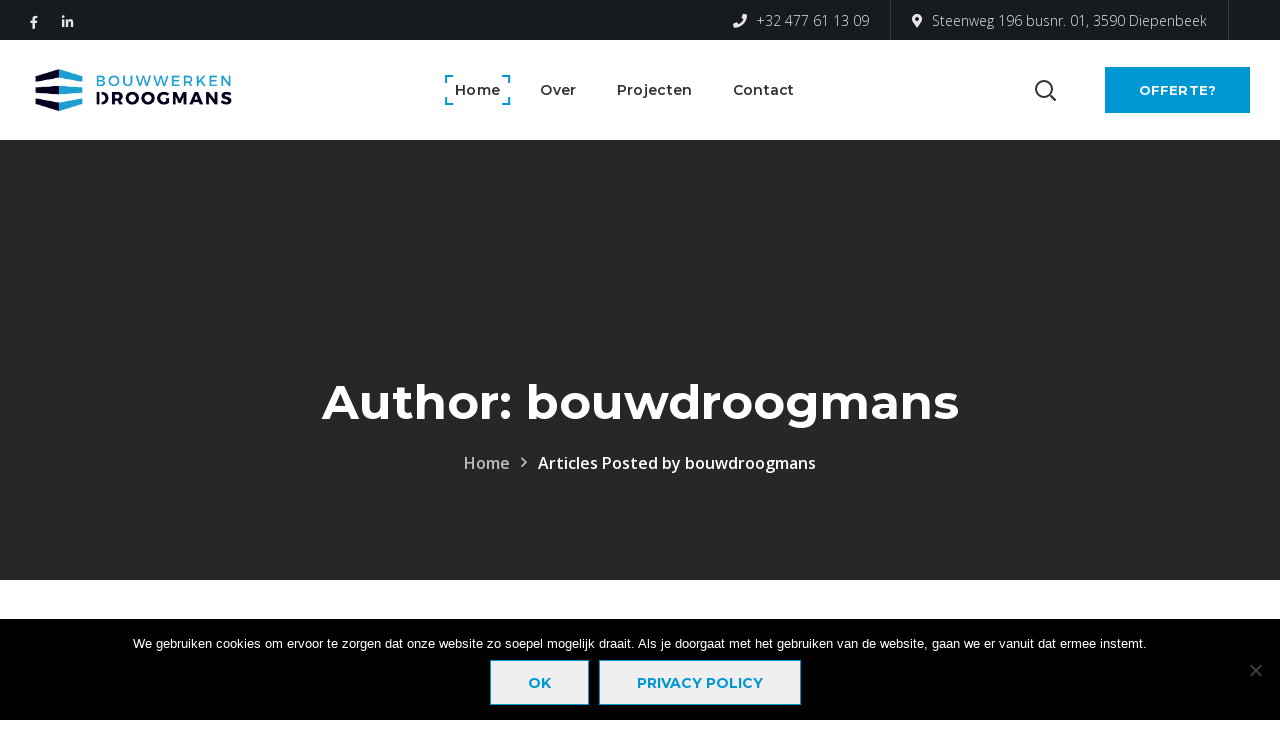

--- FILE ---
content_type: text/html; charset=UTF-8
request_url: https://www.bouwwerken-droogmans.be/author/bouwdroogmans/
body_size: 22393
content:
<!DOCTYPE html>
<html lang="nl-NL">
<head>
    <meta http-equiv="Content-Type" content="text/html; charset=UTF-8">
    <meta name="viewport" content="width=device-width, initial-scale=1, maximum-scale=1">
    <meta http-equiv="X-UA-Compatible" content="IE=Edge">
    <link rel="pingback" href="https://www.bouwwerken-droogmans.be/xmlrpc.php">
                            <script>
                            /* You can add more configuration options to webfontloader by previously defining the WebFontConfig with your options */
                            if ( typeof WebFontConfig === "undefined" ) {
                                WebFontConfig = new Object();
                            }
                            /* WGL CUSTOM TYPOGRAPHY FIX */
                            WebFontConfig['google'] = {families: ['Open+Sans:300,400,600,700,800,300italic,400italic,600italic,700italic,800italic', 'Montserrat:100,200,300,400,500,600,700,800,900,100italic,200italic,300italic,400italic,500italic,600italic,700italic,800italic,900italic&subset=latin']};
                            /* \ WGL CUSTOM TYPOGRAPHY FIX */

                            (function() {
                                var wf = document.createElement( 'script' );
                                wf.src = 'https://ajax.googleapis.com/ajax/libs/webfont/1.5.3/webfont.js';
                                wf.type = 'text/javascript';
                                wf.async = 'true';
                                var s = document.getElementsByTagName( 'script' )[0];
                                s.parentNode.insertBefore( wf, s );
                            })();
                        </script>
                        <meta name='robots' content='index, follow, max-image-preview:large, max-snippet:-1, max-video-preview:-1' />

	<!-- This site is optimized with the Yoast SEO plugin v26.6 - https://yoast.com/wordpress/plugins/seo/ -->
	<title>bouwdroogmans, auteur op Bouwwerken Droogmans</title>
	<link rel="canonical" href="https://www.bouwwerken-droogmans.be/author/bouwdroogmans/" />
	<link rel="next" href="https://www.bouwwerken-droogmans.be/author/bouwdroogmans/page/2/" />
	<meta property="og:locale" content="nl_NL" />
	<meta property="og:type" content="profile" />
	<meta property="og:title" content="bouwdroogmans, auteur op Bouwwerken Droogmans" />
	<meta property="og:url" content="https://www.bouwwerken-droogmans.be/author/bouwdroogmans/" />
	<meta property="og:site_name" content="Bouwwerken Droogmans" />
	<meta property="og:image" content="https://secure.gravatar.com/avatar/21f6b5c397e473bee77a32102c0d2a7f?s=500&d=mm&r=g" />
	<meta name="twitter:card" content="summary_large_image" />
	<script type="application/ld+json" class="yoast-schema-graph">{"@context":"https://schema.org","@graph":[{"@type":"ProfilePage","@id":"https://www.bouwwerken-droogmans.be/author/bouwdroogmans/","url":"https://www.bouwwerken-droogmans.be/author/bouwdroogmans/","name":"bouwdroogmans, auteur op Bouwwerken Droogmans","isPartOf":{"@id":"https://www.bouwwerken-droogmans.be/#website"},"breadcrumb":{"@id":"https://www.bouwwerken-droogmans.be/author/bouwdroogmans/#breadcrumb"},"inLanguage":"nl-NL","potentialAction":[{"@type":"ReadAction","target":["https://www.bouwwerken-droogmans.be/author/bouwdroogmans/"]}]},{"@type":"BreadcrumbList","@id":"https://www.bouwwerken-droogmans.be/author/bouwdroogmans/#breadcrumb","itemListElement":[{"@type":"ListItem","position":1,"name":"Home","item":"https://www.bouwwerken-droogmans.be/"},{"@type":"ListItem","position":2,"name":"Archieven voor bouwdroogmans"}]},{"@type":"WebSite","@id":"https://www.bouwwerken-droogmans.be/#website","url":"https://www.bouwwerken-droogmans.be/","name":"Bouwwerken Droogmans","description":"wij bouwen aan uw toekomst","potentialAction":[{"@type":"SearchAction","target":{"@type":"EntryPoint","urlTemplate":"https://www.bouwwerken-droogmans.be/?s={search_term_string}"},"query-input":{"@type":"PropertyValueSpecification","valueRequired":true,"valueName":"search_term_string"}}],"inLanguage":"nl-NL"},{"@type":"Person","@id":"https://www.bouwwerken-droogmans.be/#/schema/person/dada4a49d44e01dc018d943578c66623","name":"bouwdroogmans","image":{"@type":"ImageObject","inLanguage":"nl-NL","@id":"https://www.bouwwerken-droogmans.be/#/schema/person/image/","url":"https://secure.gravatar.com/avatar/0687fae984c335c2c6063437a28ca88d1da95530aed8622fdc9baf61fbbda357?s=96&d=mm&r=g","contentUrl":"https://secure.gravatar.com/avatar/0687fae984c335c2c6063437a28ca88d1da95530aed8622fdc9baf61fbbda357?s=96&d=mm&r=g","caption":"bouwdroogmans"},"mainEntityOfPage":{"@id":"https://www.bouwwerken-droogmans.be/author/bouwdroogmans/"}}]}</script>
	<!-- / Yoast SEO plugin. -->


<link rel="alternate" type="application/rss+xml" title="Bouwwerken Droogmans &raquo; feed" href="https://www.bouwwerken-droogmans.be/feed/" />
<link rel="alternate" type="application/rss+xml" title="Bouwwerken Droogmans &raquo; reacties feed" href="https://www.bouwwerken-droogmans.be/comments/feed/" />
<link rel="alternate" type="application/rss+xml" title="Bouwwerken Droogmans &raquo; berichten door bouwdroogmans feed" href="https://www.bouwwerken-droogmans.be/author/bouwdroogmans/feed/" />
<style id='wp-img-auto-sizes-contain-inline-css' type='text/css'>
img:is([sizes=auto i],[sizes^="auto," i]){contain-intrinsic-size:3000px 1500px}
/*# sourceURL=wp-img-auto-sizes-contain-inline-css */
</style>
<style id='wp-emoji-styles-inline-css' type='text/css'>

	img.wp-smiley, img.emoji {
		display: inline !important;
		border: none !important;
		box-shadow: none !important;
		height: 1em !important;
		width: 1em !important;
		margin: 0 0.07em !important;
		vertical-align: -0.1em !important;
		background: none !important;
		padding: 0 !important;
	}
/*# sourceURL=wp-emoji-styles-inline-css */
</style>
<style id='wp-block-library-inline-css' type='text/css'>
:root{--wp-block-synced-color:#7a00df;--wp-block-synced-color--rgb:122,0,223;--wp-bound-block-color:var(--wp-block-synced-color);--wp-editor-canvas-background:#ddd;--wp-admin-theme-color:#007cba;--wp-admin-theme-color--rgb:0,124,186;--wp-admin-theme-color-darker-10:#006ba1;--wp-admin-theme-color-darker-10--rgb:0,107,160.5;--wp-admin-theme-color-darker-20:#005a87;--wp-admin-theme-color-darker-20--rgb:0,90,135;--wp-admin-border-width-focus:2px}@media (min-resolution:192dpi){:root{--wp-admin-border-width-focus:1.5px}}.wp-element-button{cursor:pointer}:root .has-very-light-gray-background-color{background-color:#eee}:root .has-very-dark-gray-background-color{background-color:#313131}:root .has-very-light-gray-color{color:#eee}:root .has-very-dark-gray-color{color:#313131}:root .has-vivid-green-cyan-to-vivid-cyan-blue-gradient-background{background:linear-gradient(135deg,#00d084,#0693e3)}:root .has-purple-crush-gradient-background{background:linear-gradient(135deg,#34e2e4,#4721fb 50%,#ab1dfe)}:root .has-hazy-dawn-gradient-background{background:linear-gradient(135deg,#faaca8,#dad0ec)}:root .has-subdued-olive-gradient-background{background:linear-gradient(135deg,#fafae1,#67a671)}:root .has-atomic-cream-gradient-background{background:linear-gradient(135deg,#fdd79a,#004a59)}:root .has-nightshade-gradient-background{background:linear-gradient(135deg,#330968,#31cdcf)}:root .has-midnight-gradient-background{background:linear-gradient(135deg,#020381,#2874fc)}:root{--wp--preset--font-size--normal:16px;--wp--preset--font-size--huge:42px}.has-regular-font-size{font-size:1em}.has-larger-font-size{font-size:2.625em}.has-normal-font-size{font-size:var(--wp--preset--font-size--normal)}.has-huge-font-size{font-size:var(--wp--preset--font-size--huge)}.has-text-align-center{text-align:center}.has-text-align-left{text-align:left}.has-text-align-right{text-align:right}.has-fit-text{white-space:nowrap!important}#end-resizable-editor-section{display:none}.aligncenter{clear:both}.items-justified-left{justify-content:flex-start}.items-justified-center{justify-content:center}.items-justified-right{justify-content:flex-end}.items-justified-space-between{justify-content:space-between}.screen-reader-text{border:0;clip-path:inset(50%);height:1px;margin:-1px;overflow:hidden;padding:0;position:absolute;width:1px;word-wrap:normal!important}.screen-reader-text:focus{background-color:#ddd;clip-path:none;color:#444;display:block;font-size:1em;height:auto;left:5px;line-height:normal;padding:15px 23px 14px;text-decoration:none;top:5px;width:auto;z-index:100000}html :where(.has-border-color){border-style:solid}html :where([style*=border-top-color]){border-top-style:solid}html :where([style*=border-right-color]){border-right-style:solid}html :where([style*=border-bottom-color]){border-bottom-style:solid}html :where([style*=border-left-color]){border-left-style:solid}html :where([style*=border-width]){border-style:solid}html :where([style*=border-top-width]){border-top-style:solid}html :where([style*=border-right-width]){border-right-style:solid}html :where([style*=border-bottom-width]){border-bottom-style:solid}html :where([style*=border-left-width]){border-left-style:solid}html :where(img[class*=wp-image-]){height:auto;max-width:100%}:where(figure){margin:0 0 1em}html :where(.is-position-sticky){--wp-admin--admin-bar--position-offset:var(--wp-admin--admin-bar--height,0px)}@media screen and (max-width:600px){html :where(.is-position-sticky){--wp-admin--admin-bar--position-offset:0px}}

/*# sourceURL=wp-block-library-inline-css */
</style><style id='wp-block-paragraph-inline-css' type='text/css'>
.is-small-text{font-size:.875em}.is-regular-text{font-size:1em}.is-large-text{font-size:2.25em}.is-larger-text{font-size:3em}.has-drop-cap:not(:focus):first-letter{float:left;font-size:8.4em;font-style:normal;font-weight:100;line-height:.68;margin:.05em .1em 0 0;text-transform:uppercase}body.rtl .has-drop-cap:not(:focus):first-letter{float:none;margin-left:.1em}p.has-drop-cap.has-background{overflow:hidden}:root :where(p.has-background){padding:1.25em 2.375em}:where(p.has-text-color:not(.has-link-color)) a{color:inherit}p.has-text-align-left[style*="writing-mode:vertical-lr"],p.has-text-align-right[style*="writing-mode:vertical-rl"]{rotate:180deg}
/*# sourceURL=https://www.bouwwerken-droogmans.be/wp-includes/blocks/paragraph/style.min.css */
</style>
<style id='global-styles-inline-css' type='text/css'>
:root{--wp--preset--aspect-ratio--square: 1;--wp--preset--aspect-ratio--4-3: 4/3;--wp--preset--aspect-ratio--3-4: 3/4;--wp--preset--aspect-ratio--3-2: 3/2;--wp--preset--aspect-ratio--2-3: 2/3;--wp--preset--aspect-ratio--16-9: 16/9;--wp--preset--aspect-ratio--9-16: 9/16;--wp--preset--color--black: #000000;--wp--preset--color--cyan-bluish-gray: #abb8c3;--wp--preset--color--white: #ffffff;--wp--preset--color--pale-pink: #f78da7;--wp--preset--color--vivid-red: #cf2e2e;--wp--preset--color--luminous-vivid-orange: #ff6900;--wp--preset--color--luminous-vivid-amber: #fcb900;--wp--preset--color--light-green-cyan: #7bdcb5;--wp--preset--color--vivid-green-cyan: #00d084;--wp--preset--color--pale-cyan-blue: #8ed1fc;--wp--preset--color--vivid-cyan-blue: #0693e3;--wp--preset--color--vivid-purple: #9b51e0;--wp--preset--gradient--vivid-cyan-blue-to-vivid-purple: linear-gradient(135deg,rgb(6,147,227) 0%,rgb(155,81,224) 100%);--wp--preset--gradient--light-green-cyan-to-vivid-green-cyan: linear-gradient(135deg,rgb(122,220,180) 0%,rgb(0,208,130) 100%);--wp--preset--gradient--luminous-vivid-amber-to-luminous-vivid-orange: linear-gradient(135deg,rgb(252,185,0) 0%,rgb(255,105,0) 100%);--wp--preset--gradient--luminous-vivid-orange-to-vivid-red: linear-gradient(135deg,rgb(255,105,0) 0%,rgb(207,46,46) 100%);--wp--preset--gradient--very-light-gray-to-cyan-bluish-gray: linear-gradient(135deg,rgb(238,238,238) 0%,rgb(169,184,195) 100%);--wp--preset--gradient--cool-to-warm-spectrum: linear-gradient(135deg,rgb(74,234,220) 0%,rgb(151,120,209) 20%,rgb(207,42,186) 40%,rgb(238,44,130) 60%,rgb(251,105,98) 80%,rgb(254,248,76) 100%);--wp--preset--gradient--blush-light-purple: linear-gradient(135deg,rgb(255,206,236) 0%,rgb(152,150,240) 100%);--wp--preset--gradient--blush-bordeaux: linear-gradient(135deg,rgb(254,205,165) 0%,rgb(254,45,45) 50%,rgb(107,0,62) 100%);--wp--preset--gradient--luminous-dusk: linear-gradient(135deg,rgb(255,203,112) 0%,rgb(199,81,192) 50%,rgb(65,88,208) 100%);--wp--preset--gradient--pale-ocean: linear-gradient(135deg,rgb(255,245,203) 0%,rgb(182,227,212) 50%,rgb(51,167,181) 100%);--wp--preset--gradient--electric-grass: linear-gradient(135deg,rgb(202,248,128) 0%,rgb(113,206,126) 100%);--wp--preset--gradient--midnight: linear-gradient(135deg,rgb(2,3,129) 0%,rgb(40,116,252) 100%);--wp--preset--font-size--small: 13px;--wp--preset--font-size--medium: 20px;--wp--preset--font-size--large: 36px;--wp--preset--font-size--x-large: 42px;--wp--preset--spacing--20: 0.44rem;--wp--preset--spacing--30: 0.67rem;--wp--preset--spacing--40: 1rem;--wp--preset--spacing--50: 1.5rem;--wp--preset--spacing--60: 2.25rem;--wp--preset--spacing--70: 3.38rem;--wp--preset--spacing--80: 5.06rem;--wp--preset--shadow--natural: 6px 6px 9px rgba(0, 0, 0, 0.2);--wp--preset--shadow--deep: 12px 12px 50px rgba(0, 0, 0, 0.4);--wp--preset--shadow--sharp: 6px 6px 0px rgba(0, 0, 0, 0.2);--wp--preset--shadow--outlined: 6px 6px 0px -3px rgb(255, 255, 255), 6px 6px rgb(0, 0, 0);--wp--preset--shadow--crisp: 6px 6px 0px rgb(0, 0, 0);}:where(.is-layout-flex){gap: 0.5em;}:where(.is-layout-grid){gap: 0.5em;}body .is-layout-flex{display: flex;}.is-layout-flex{flex-wrap: wrap;align-items: center;}.is-layout-flex > :is(*, div){margin: 0;}body .is-layout-grid{display: grid;}.is-layout-grid > :is(*, div){margin: 0;}:where(.wp-block-columns.is-layout-flex){gap: 2em;}:where(.wp-block-columns.is-layout-grid){gap: 2em;}:where(.wp-block-post-template.is-layout-flex){gap: 1.25em;}:where(.wp-block-post-template.is-layout-grid){gap: 1.25em;}.has-black-color{color: var(--wp--preset--color--black) !important;}.has-cyan-bluish-gray-color{color: var(--wp--preset--color--cyan-bluish-gray) !important;}.has-white-color{color: var(--wp--preset--color--white) !important;}.has-pale-pink-color{color: var(--wp--preset--color--pale-pink) !important;}.has-vivid-red-color{color: var(--wp--preset--color--vivid-red) !important;}.has-luminous-vivid-orange-color{color: var(--wp--preset--color--luminous-vivid-orange) !important;}.has-luminous-vivid-amber-color{color: var(--wp--preset--color--luminous-vivid-amber) !important;}.has-light-green-cyan-color{color: var(--wp--preset--color--light-green-cyan) !important;}.has-vivid-green-cyan-color{color: var(--wp--preset--color--vivid-green-cyan) !important;}.has-pale-cyan-blue-color{color: var(--wp--preset--color--pale-cyan-blue) !important;}.has-vivid-cyan-blue-color{color: var(--wp--preset--color--vivid-cyan-blue) !important;}.has-vivid-purple-color{color: var(--wp--preset--color--vivid-purple) !important;}.has-black-background-color{background-color: var(--wp--preset--color--black) !important;}.has-cyan-bluish-gray-background-color{background-color: var(--wp--preset--color--cyan-bluish-gray) !important;}.has-white-background-color{background-color: var(--wp--preset--color--white) !important;}.has-pale-pink-background-color{background-color: var(--wp--preset--color--pale-pink) !important;}.has-vivid-red-background-color{background-color: var(--wp--preset--color--vivid-red) !important;}.has-luminous-vivid-orange-background-color{background-color: var(--wp--preset--color--luminous-vivid-orange) !important;}.has-luminous-vivid-amber-background-color{background-color: var(--wp--preset--color--luminous-vivid-amber) !important;}.has-light-green-cyan-background-color{background-color: var(--wp--preset--color--light-green-cyan) !important;}.has-vivid-green-cyan-background-color{background-color: var(--wp--preset--color--vivid-green-cyan) !important;}.has-pale-cyan-blue-background-color{background-color: var(--wp--preset--color--pale-cyan-blue) !important;}.has-vivid-cyan-blue-background-color{background-color: var(--wp--preset--color--vivid-cyan-blue) !important;}.has-vivid-purple-background-color{background-color: var(--wp--preset--color--vivid-purple) !important;}.has-black-border-color{border-color: var(--wp--preset--color--black) !important;}.has-cyan-bluish-gray-border-color{border-color: var(--wp--preset--color--cyan-bluish-gray) !important;}.has-white-border-color{border-color: var(--wp--preset--color--white) !important;}.has-pale-pink-border-color{border-color: var(--wp--preset--color--pale-pink) !important;}.has-vivid-red-border-color{border-color: var(--wp--preset--color--vivid-red) !important;}.has-luminous-vivid-orange-border-color{border-color: var(--wp--preset--color--luminous-vivid-orange) !important;}.has-luminous-vivid-amber-border-color{border-color: var(--wp--preset--color--luminous-vivid-amber) !important;}.has-light-green-cyan-border-color{border-color: var(--wp--preset--color--light-green-cyan) !important;}.has-vivid-green-cyan-border-color{border-color: var(--wp--preset--color--vivid-green-cyan) !important;}.has-pale-cyan-blue-border-color{border-color: var(--wp--preset--color--pale-cyan-blue) !important;}.has-vivid-cyan-blue-border-color{border-color: var(--wp--preset--color--vivid-cyan-blue) !important;}.has-vivid-purple-border-color{border-color: var(--wp--preset--color--vivid-purple) !important;}.has-vivid-cyan-blue-to-vivid-purple-gradient-background{background: var(--wp--preset--gradient--vivid-cyan-blue-to-vivid-purple) !important;}.has-light-green-cyan-to-vivid-green-cyan-gradient-background{background: var(--wp--preset--gradient--light-green-cyan-to-vivid-green-cyan) !important;}.has-luminous-vivid-amber-to-luminous-vivid-orange-gradient-background{background: var(--wp--preset--gradient--luminous-vivid-amber-to-luminous-vivid-orange) !important;}.has-luminous-vivid-orange-to-vivid-red-gradient-background{background: var(--wp--preset--gradient--luminous-vivid-orange-to-vivid-red) !important;}.has-very-light-gray-to-cyan-bluish-gray-gradient-background{background: var(--wp--preset--gradient--very-light-gray-to-cyan-bluish-gray) !important;}.has-cool-to-warm-spectrum-gradient-background{background: var(--wp--preset--gradient--cool-to-warm-spectrum) !important;}.has-blush-light-purple-gradient-background{background: var(--wp--preset--gradient--blush-light-purple) !important;}.has-blush-bordeaux-gradient-background{background: var(--wp--preset--gradient--blush-bordeaux) !important;}.has-luminous-dusk-gradient-background{background: var(--wp--preset--gradient--luminous-dusk) !important;}.has-pale-ocean-gradient-background{background: var(--wp--preset--gradient--pale-ocean) !important;}.has-electric-grass-gradient-background{background: var(--wp--preset--gradient--electric-grass) !important;}.has-midnight-gradient-background{background: var(--wp--preset--gradient--midnight) !important;}.has-small-font-size{font-size: var(--wp--preset--font-size--small) !important;}.has-medium-font-size{font-size: var(--wp--preset--font-size--medium) !important;}.has-large-font-size{font-size: var(--wp--preset--font-size--large) !important;}.has-x-large-font-size{font-size: var(--wp--preset--font-size--x-large) !important;}
/*# sourceURL=global-styles-inline-css */
</style>

<style id='classic-theme-styles-inline-css' type='text/css'>
/*! This file is auto-generated */
.wp-block-button__link{color:#fff;background-color:#32373c;border-radius:9999px;box-shadow:none;text-decoration:none;padding:calc(.667em + 2px) calc(1.333em + 2px);font-size:1.125em}.wp-block-file__button{background:#32373c;color:#fff;text-decoration:none}
/*# sourceURL=/wp-includes/css/classic-themes.min.css */
</style>
<link rel='stylesheet' id='contact-form-7-css' href='https://www.bouwwerken-droogmans.be/wp-content/plugins/contact-form-7/includes/css/styles.css?ver=6.1.4' type='text/css' media='all' />
<link rel='stylesheet' id='cookie-notice-front-css' href='https://www.bouwwerken-droogmans.be/wp-content/plugins/cookie-notice/css/front.min.css?ver=2.5.11' type='text/css' media='all' />
<link rel='stylesheet' id='builderry-default-style-css' href='https://www.bouwwerken-droogmans.be/wp-content/themes/builderry/style.css?ver=6.9' type='text/css' media='all' />
<link rel='stylesheet' id='builderry-flaticon-css' href='https://www.bouwwerken-droogmans.be/wp-content/themes/builderry/fonts/flaticon/flaticon.css?ver=6.9' type='text/css' media='all' />
<link rel='stylesheet' id='vc_font_awesome_5_shims-css' href='https://www.bouwwerken-droogmans.be/wp-content/plugins/js_composer/assets/lib/bower/font-awesome/css/v4-shims.min.css?ver=6.10.0' type='text/css' media='all' />
<link rel='stylesheet' id='vc_font_awesome_5-css' href='https://www.bouwwerken-droogmans.be/wp-content/plugins/js_composer/assets/lib/bower/font-awesome/css/all.min.css?ver=6.10.0' type='text/css' media='all' />
<link rel='stylesheet' id='builderry-main-css' href='https://www.bouwwerken-droogmans.be/wp-content/themes/builderry/css/main.css?ver=6.9' type='text/css' media='all' />
<style id='builderry-main-inline-css' type='text/css'>
body {font-size: 16px;line-height: 1.875;font-weight: 400;color: #44464a;}body,.author-info_name,blockquote cite,.meta-wrapper,.builderry_module_message_box .message_content .message_title,.builderry_module_progress_bar .progress_label,.builderry_module_progress_bar .progress_value,.builderry_module_progress_bar .progress_units,.vc_row .vc_toggle .vc_toggle_title h4,.wpb-js-composer .vc_row .vc_tta.vc_general .vc_tta-panel-title > a span,.builderry_module_time_line_vertical .time_line-title{font-family: Open Sans;}.primary-nav ul li ul .menu-item.current-menu-item > a,.primary-nav ul ul li.menu-item.current-menu-ancestor > a,.primary-nav ul ul li.menu-item.current-menu-item > a,.primary-nav ul li ul .menu-item:hover > a,.primary-nav ul li ul .menu-item.back:hover > a,.primary-nav ul li ul .menu-item.back:hover:before,.vc_wp_custommenu .menu .menu-item.current-menu-item > a,select,body .footer .select__field:before,ul.wgl-pagination li span,.blog-post.format-quote .blog-post_quote-author-pos,.builderry_module_testimonials .testimonials_quote,.recent-posts-widget .meta-wrapper a:hover,.share_post-container:hover > a,.blog-post_wrapper .share_post-container:hover > a,.vc_row .vc_toggle .vc_toggle_icon{color: #44464a;}.builderry_module_carousel .slick-prev:after,.builderry_module_carousel .slick-next:after{border-color: #44464a;}.builderry_module_title .external_link .button-read-more {line-height: 1.875;}h1,h2,h3,h4,h5,h6,h1 span,h2 span,h3 span,h4 span,h5 span,h6 span,h1 a,h2 a,h3 a,h4 a,h5 a,h6 a,.page-header .page-header_title,.button-read-more,.blog-post_cats,.wgl-likes .sl-count,.column1 .item_title a,.builderry_twitter .twitt_title,.tagcloud-wrapper .title_tags,.strip_template .strip-item a span,.single_team_page .team-single_speaches-info .speech-info_desc span,.shortcode_tab_item_title,.index_number,.primary-nav.footer-menu .menu-item a{font-family: Montserrat;font-weight: 700;}input[type="submit"],button,body .widget_archive ul li .post_count,body .widget_categories ul li .post_count,body .widget_product_categories ul li .post_count,body .widget_meta ul li .post_count,.tagcloud a,#main ol > li:before,blockquote,body .widget_rss ul li .rss-date,body .widget .widget-title,label,legend,#comments .comment-reply-link,.author-info_content .author-info_name,.blog-post.format-quote .blog-post_quote-author,.blog-post_link>.link_post,.blog-post_quote-text,.blog-post_views-wrap .counts,.blog-post_meta-date .date_post span,.countdown-section .countdown-amount,.custom-header-font,.comments-title .number-comments,.dropcap,.builderry_module_counter .counter_value_wrap,.builderry_module_counter .counter_value_hide,.builderry_module_double_headings,.builderry_module_infobox .infobox_icon_container .infobox_icon_number,.builderry_module_pricing_plan .pricing_price_wrap,.builderry_module_button.wgl_button .wgl_button_link,.isotope-filter a .number_filter,.mashsb-count .counts,.mashsb-box .mashsb-buttons a .text,.prev-link,.next-link,.vc_row .vc_tta.vc_general.vc_tta-style-accordion_bordered .vc_tta-panel-title>a span,.widget.builderry_widget.builderry_banner-widget .banner-widget_text,.widget.builderry_widget.builderry_banner-widget .banner-widget_text_bg,.blog-post_meta-categories a,.blog-post_meta-categories span,.blog-post_meta-date .date_post,.builderry_module_counter .counter_title,.builderry_module_videobox .title,.isotope-filter a,.heading_subtitle,.info_prev-link_wrapper a,.info_next-link_wrapper a,.single_meta .single_info-share_social-wpapper > span.share_title,.single_team_page .team-single_speaches-info .speech-info_day,.single_team_page .team-info_wrapper .team-info_item,.wgl_portfolio_item-meta .post_cats,.portfolio_info_item-info_desc h5,.widget.widget_wgl_posts .recent-posts-widget li > .recent-posts-content .post_title,.wpb-js-composer .wgl-container .vc_row .vc_general.vc_tta-tabs .vc_tta-tabs-list .vc_tta-tab > a,.wpb-js-composer .wgl-container .vc_row .vc_general.vc_tta-tabs .vc_tta-panels-container .vc_tta-panel .vc_tta-panel-heading a .vc_tta-title-text,.wgl_timetabs .timetabs_headings .wgl_tab .tab_title,.single_info-share_social-wpapper > span{font-family: Montserrat;}.banner_404,.wgl_portfolio_single-item .tagcloud .tagcloud_desc,.wgl_timetabs .timetabs_data .timetabs_item .item_time,.wgl_timetabs .timetabs_data .timetabs_item .content-wrapper .item_title,.wpb-js-composer .wgl-container .vc_row .vc_pie_chart .vc_pie_chart_value{font-family: Montserrat;color: #313131;}.wgl-likes .sl-count,ul.wgl-pagination li a,body .footer select option,body .widget .widget-title,#main .widget_recent_comments > ul > li:before,blockquote,h1,h2,h3,h4,h5,h6,h1 span,h2 span,h3 span,h4 span,h5 span,h6 span,h1 a,h2 a,h3 a,h4 a,h5 a,h6 a,h3#reply-title a,ul.wgl-pagination li span.current,ul.wgl-pagination li a:hover,.prev-link-info_wrapper,.next-link-info_wrapper,.author-widget_title,.blog-post_views-wrap .counts,.header_search.search_standard .header_search-field .search-form:after,.calendar_wrap tbody,.comment_author_says,.comment_author_says a,.meta-wrapper > span.author_post a,.meta-wrapper > span.author_post a:hover,.single_meta .blog-post_share-wrap > span.share_title,.builderry_module_counter .counter_title,.single_meta .single_info-share_social-wpapper > span.share_title,.builderry_module_double_headings .heading_title,.builderry_module_testimonials .testimonials_item .testimonials_content_wrap .testimonials_name,.builderry_module_progress_bar .progress_label,.builderry_module_progress_bar .progress_value,.builderry_module_progress_bar .progress_units,.builderry_module_pricing_plan .pricing_plan_wrap .pricing_content > ul > li > b,.tagcloud-wrapper .title_tags,.item_title a,.single_info-share_social-wpapper > span,.wgl_module_title.item_title .carousel_arrows a span:after,.wgl_module_team.info_under_image .team-department,.widget_search .search-form:after,.widget.widget_archive ul li:before,.widget.widget_recent_entries ul li:before,.widget.widget_meta ul li:before,.widget.widget_categories ul li:before,.widget.widget_wgl_posts .recent-posts-widget .post_title a,.widget.widget_archive ul li,.widget.widget_pages ul li,.widget.widget_meta ul li,.widget.widget_recent_comments ul li,.widget.widget_recent_entries ul li,.widget.widget_nav_menu ul li,.widget.widget_recent_comments ul li span.comment-author-link a,.widget.widget_categories ul li,.builderry_module_testimonials .testimonials_quote,.wpb-js-composer .vc_row .vc_general.vc_tta-tabs .vc_tta-tabs-list .vc_tta-tab > a,.wpb-js-composer .wgl-container .vc_chart.vc_round-chart[data-vc-legend="1"] .vc_chart-legend li,.wpb-js-composer .wgl-container .vc_row .vc_general.vc_tta.vc_tta-accordion .vc_tta-panels-container .vc_tta-panel .vc_tta-panel-heading .vc_tta-panel-title,.wpb-js-composer .wgl-container .vc_row .vc_toggle.vc_toggle_color_check.vc_toggle_active .vc_toggle_title .vc_toggle_icon,.wgl_timetabs .timetabs_headings .wgl_tab.active .tab_title,.wgl_timetabs .timetabs_headings .wgl_tab:hover .tab_title,.isotope-filter a.active,.isotope-filter a:hover,ul.wp-block-archives.wp-block-archives-list li a,ul.wp-block-categories.wp-block-categories-list li a,ul.wp-block-latest-posts li a{color: #313131;}.builderry_module_title .carousel_arrows a span,.tagcloud a:hover {background: #313131;}.builderry_module_infobox.infobox_alignment_left.title_divider .infobox_title:before,.builderry_module_infobox.infobox_alignment_right.title_divider .infobox_title:before{background-color: #313131;} .blog-post_meta-categories a:hover{background-color: #313131 !important;border-color: #313131 !important;}.blog-post_meta-categories a:hover{background-color: #313131;border-color: #313131;}.builderry_module_title .carousel_arrows a span:before,.meta-wrapper > span.author_post a:after {border-color: #313131;}.wgl-theme-header .wgl-sticky-header .header_search{height: 80px !important;}#scroll_up {background-color: #0097d5;color: #ffffff;}.primary-nav>div>ul,.primary-nav>ul,.primary-nav ul li.mega-menu-links > ul > li{font-family: Montserrat;font-weight: 600;line-height: 30px;font-size: 14px;}.primary-nav ul li ul,.wpml-ls,.primary-nav ul li div.mega-menu-container{font-family: Open Sans;font-weight: 600;line-height: 30px;font-size: 13px;}.wgl-theme-header .header_search-field,.primary-nav ul li ul,.primary-nav ul li div.mega-menu-container,.wgl-theme-header .woo_mini_cart,.wpml-ls-legacy-dropdown .wpml-ls-current-language .wpml-ls-sub-menu{background-color: rgba(255,255,255,1);color: #313131;}.mobile_nav_wrapper,.wgl-menu_outer,.mobile_nav_wrapper .primary-nav ul li ul.sub-menu,.mobile_nav_wrapper .primary-nav ul li.mega-menu-links > ul.mega-menu > li > ul > li ul,.mobile_nav_wrapper .primary-nav ul li.mega-menu-links > ul.mega-menu > li > ul{background-color: rgba(255,255,255,0.93);color: #262626;}#main ul li:before,a,a:hover .wgl-icon,blockquote:before,button,button:focus,button:active,body ol > li:before,h3#reply-title a:hover,input[type='submit']:focus,input[type='submit']:active,input[type="submit"]:hover,.blog-post_link:before,.blog-post_meta-categories span,.blog-post_quote-text:before,.dropcap,.wgl_portfolio_item-meta a,.wgl_portfolio_item-meta span,.author-info_social-wrapper,.button-read-more,.button-read-more:hover,.blog-post_title i,.blog-post_link>.link_post:hover,.blog-post.format-standard.link .blog-post_title:before,.blog-post_cats span,.blog-post_title a:hover,.blog-posts .meta-wrapper a:hover,.calendar_wrap thead,.copyright a:hover,.comment_author_says a:hover,.share_link span.fa:hover,.share_post span.fa:hover,.author-info_wrapper .title_soc_share,.builderry_submit_wrapper:hover > i,.builderry_custom_button i,.builderry_custom_text a,.builderry_module_button a:hover,.builderry_module_carousel .slick-prev:hover:after,.builderry_module_carousel .slick-next:hover:after,.builderry_module_counter .counter_icon,.builderry_module_counter .counter_value_wrap,.builderry_module_counter .counter_value_wrap .counter_value_suffix,.builderry_module_demo_item .di_button a:hover,.builderry_module_demo_item .di_title_wrap a:hover .di_title,.builderry_module_demo_item .di_title-wrap .di_subtitle,.builderry_module_double_headings .heading_subtitle,.builderry_module_social .soc_icon:hover,.builderry_module_testimonials .testimonials_quote:before,.builderry_module_infobox .infobox_icon,.builderry_module_pricing_plan .pricing_plan_wrap .pricing_price_wrap,.builderry_twitter a,.builderry_module_counter.layout_top .counter_content_wrapper,.builderry_module_testimonials.type_author_top_inline .testimonials_meta_wrap:after,.builderry_module_flipbox .flipbox_front .flipbox_front_content,.header_search .header_search-button > i:hover,.header_search-field .search-form:after,.next-link_wrapper .image_next.no_image:before,.next-link_wrapper .image_next:after,.prev-link_wrapper .image_prev:after,.prev-link_wrapper .image_prev.no_image:before,.single_team_page .team-info_wrapper .team-department span,.single_team_page .team-single_speaches-info .speech-info_desc span,.header_search .header_search-button > i:hover,.load_more_item:hover,.load_more_works:hover,.mc_form_inside #mc_signup_submit:hover,.meta-wrapper a:hover,.primary-nav > ul > li.current-menu-item > a,.primary-nav > ul > li.current-menu-ancestor > a,.primary-nav > ul > li:hover > a,.mobile_nav_wrapper .primary-nav ul li ul .menu-item.current-menu-item > a,.mobile_nav_wrapper .primary-nav ul ul li.menu-item.current-menu-ancestor > a,.vc_wp_custommenu .menu .menu-item.current-menu-item > a,.single_team_page .team-info_wrapper .team-info_item a:hover,.single-member-page .member-icon:hover,.single-member-page .team-link:hover,.single_team_page .team-single_speaches-info .speech-info_day,.single_team_page .team-info_icons a:hover,.team-icons .member-icon:hover,.under_image .wgl_portfolio_item-meta .post_cats,.vc_wp_custommenu .menu .menu-item.current-menu-ancestor > a,.wgl_timetabs .timetabs_headings .wgl_tab.active .tab_subtitle,.wgl_timetabs .timetabs_headings .wgl_tab:hover .tab_subtitle,.wgl_portfolio_category-wrapper a:hover,.wgl-theme-header .wrapper .builderry_module_button a:hover,.wgl_module_team .team-item_info .team-item_titles .team-title:hover,.wgl_module_team .team-department,.wgl_module_team .team-info_icons a:hover,.wgl-icon:hover,.wgl-theme-color,.wpb-js-composer .wgl-container .vc_row .vc_general.vc_tta.vc_tta-accordion .vc_tta-panels-container .vc_tta-panel .vc_tta-panel-heading .vc_tta-panel-title .vc_tta-controls-icon,.wpb-js-composer .wgl-container .vc_row .vc_toggle .vc_toggle_title .vc_toggle_icon,.wpb-js-composer .vc_row .vc_tta.vc_general .vc_active .vc_tta-panel-title > a:before,.wpml-ls a:hover,.wpml-ls-legacy-dropdown .wpml-ls-current-language:hover > a,.wpml-ls-legacy-dropdown .wpml-ls-current-language a:hover,.header_search .header_search-button > i:hover,.meta-wrapper span:after,.meta-wrapper > span:before,#comments .comment-reply-wrapper,.wgl_portfolio_item-meta .post_cats a:hover,.under_image .wgl_portfolio_item-title .title:hover,.builderry_module_services_3 .services_icon_wrapper .services_icon,.builderry_module_circuit_services .services_subtitle,.builderry_module_services_4 .services_icon,.builderry_module_services_4:hover .services_number,.wgl_portfolio_item-corners{color: #0097d5;}.hover_links a:hover,header .header-link:hover{color: #0097d5 !important;}body .widget_nav_menu .current-menu-ancestor > a,body .widget_nav_menu .current-menu-item > a,body .widget_recent_entriesul li .post-date,body .widget_rss ul li .rss-date,body .widget_archive ul li .post_count,body .widget_categories ul li .post_count,body .widget_product_categories ul li .post_count,body .widget_meta ul li .post_count,.builderry_banner-widget .banner-widget_button:hover,.recent-posts-widget .meta-wrapper a,.widget.widget_archive ul li a:hover,.widget.widget_categories ul li a:hover,.widget.widget_recent_comments ul li a,.widget.widget_recent_entries ul li:before,.widget.widget_pages ul li a:hover,.widget.widget_meta ul li a:hover,.author-widget_social a:hover,body .widget_archive ul li > a:before,.widget.widget_recent_comments ul li span.comment-author-link a:hover,.widget.builderry_widget.builderry_banner-widget .banner-widget_button:hover,.widget.widget_recent_comments ul li a:hover,.widget.widget_recent_entries ul li a:hover,.widget.widget_nav_menu ul li a:hover,.widget.widget_wgl_posts .recent-posts-widget li > .recent-posts-content .post_title a:hover,.recent-posts-widget .meta-wrapper a,ul.wp-block-archives.wp-block-archives-list li a:before,ul.wp-block-archives.wp-block-archives-list li a:hover,ul.wp-block-categories.wp-block-categories-list li a:hover,ul.wp-block-categories.wp-block-categories-list li .post_count,ul.wp-block-latest-posts li a:hover{color: #0097d5;}#main ul li:before,.meta-wrapper span:after,.prev-link_wrapper .image_prev .no_image_post,.next-link_wrapper .image_next .no_image_post,.next-link_wrapper .image_next:after,.prev-link_wrapper .image_prev:after,.wgl-pagination .page .current,.wgl-pagination .page a:hover,.slick-dots li button,.primary-nav ul li ul li:hover > a > span:before,.wpml-ls-legacy-dropdown .wpml-ls-sub-menu .wpml-ls-item a span:before,.primary-nav ul li ul li > a > span:before,.single_team_page .team-title:before,.isotope-filter a.active:before,.isotope-filter a:hover:before,.wgl-container ul.builderry_plus li:after,.wgl-container ul.builderry_plus li:before,.wgl-container ul.builderry_dash li:before,.builderry_module_double_headings .heading_title .heading_divider,.builderry_module_double_headings .heading_title .heading_divider:before,.builderry_module_double_headings .heading_title .heading_divider:after{background: #0097d5;}::selection,#comments > h3:after,#sb_instagram .sbi_photo:before,#main ul.builderry_plus li:before,aside > .widget + .widget:before,button:hover,body .widget .widget-title .widget-title_dots,body .widget .widget-title .widget-title_dots:before,body .widget .widget-title .widget-title_dots:after,input[type="submit"],mark,span.highlighter,.blog-post_cats span a,.calendar_wrap caption,.comment-reply-title:after,.builderry_banner-widget .banner-widget_button,.builderry_divider .builderry_divider_line .builderry_divider_custom .divider_line,.builderry_module_cats .cats_item-count,.builderry_module_double_headings .heading_subtitle:after,.builderry_module_double_headings .heading_subtitle:before,.builderry_module_progress_bar .progress_bar,.builderry_module_infobox.type_tile:hover:before,.builderry_module_social.with_bg .soc_icon,.builderry_module_title:after,.builderry_module_title .carousel_arrows a:hover span,.builderry_module_videobox .videobox_link,.builderry_module_carousel.pagination_circle_border .slick-dots li.slick-active button,.builderry_module_carousel.pagination_line .slick-dots li button:before,.builderry_module_carousel.pagination_square .slick-dots li,.load_more_works,.mc_form_inside #mc_signup_submit,.vc_wp_custommenu .menu .menu-item a:before,.primary-nav ul li ul li > a span:before,.primary-nav ul li ul li > a:before,.primary-nav ul li.mega-menu.mega-cat div.mega-menu-container ul.mega-menu.cats-horizontal > li.is-active > a,.primary-nav ul li.mega-menu-links > ul > li > a:before,.wpml-ls-legacy-dropdown .wpml-ls-sub-menu .wpml-ls-item a:before,.wgl_module_title.item_title .carousel_arrows a:hover,.wgl_timetabs .timetabs_headings .wgl_tab.active:after,.widget .calendar_wrap table td#today:before,.widget .calendar_wrap tbody td > a:before,.widget .counter_posts,.widget.widget_pages ul li a:before,.widget.widget_nav_menu ul li a:before,.widget_nav_menu .menu .menu-item:before,.widget_postshero .recent-posts-widget .post_cat a,.widget_categories ul li > a:before,.widget_meta ul li > a:before,.widget_archive ul li > a:before,.wpb-js-composer .wgl-container .vc_row .vc_general.vc_tta.vc_tta-accordion .vc_tta-panels-container .vc_tta-panel.vc_active .vc_tta-panel-heading:before,.wpb-js-composer .wgl-container .vc_row .vc_general.vc_tta.vc_tta-accordion .vc_tta-panels-container .vc_tta-panel:hover .vc_tta-panel-heading:before,.wpb-js-composer .wgl-container .vc_row .vc_general.vc_tta.vc_tta-tabs .vc_tta-tabs-container .vc_tta-tabs-list .vc_tta-tab.vc_active > a,.wpb-js-composer .wgl-container .vc_row .vc_general.vc_tta.vc_tta-tabs .vc_tta-panels-container .vc_tta-panels .vc_tta-panel.vc_active .vc_tta-panel-heading .vc_tta-panel-title a,.wpb-js-composer .wgl-container .vc_row .vc_toggle.vc_toggle_active .vc_toggle_title:before,.wpb-js-composer .wgl-container .vc_row .vc_toggle:hover .vc_toggle_title:before{background-color: #0097d5;}.builderry_module_button a{border-color: #0097d5;background: #0097d5;}.blog-post_meta-categories a,.blog-post_meta-date,.blog-post_cats span a,.builderry_module_carousel.navigation_offset_element .slick-prev:hover,.builderry_module_carousel.navigation_offset_element .slick-next:hover,.builderry_module_demo_item .di_button a,.load_more_item,.next-link:hover,.prev-link:hover{border-color: #0097d5;background: #0097d5;} input[type="submit"],button,body .widget .widget-title .widget-title_wrapper:before,body .widget .widget-title .widget-title_wrapper:after,body .widget .widget-title .widget-title_wrapper .widget-title_inner:before,body .widget .widget-title .widget-title_wrapper .widget-title_inner:after,.primary-nav .lavalamp-object:before,.primary-nav .lavalamp-object:after,.primary-nav .lavalamp-object .lavalamp-object_inner:before,.primary-nav .lavalamp-object .lavalamp-object_inner:after,#comments .comment-reply-link,.banner-widget_button,.builderry_module_button a:hover,.builderry_module_carousel.pagination_circle_border .slick-dots li button,.builderry_module_cats .builderry_module_carousel .slick-next:hover,.builderry_module_cats .builderry_module_carousel .slick-prev:hover,.builderry_module_title .carousel_arrows a:hover span:before,.load_more_item:hover,.load_more_works{border-color: #0097d5;}.single_team_page .team-info_wrapper .team-info_svg svg,.single_team_page .team-single_wrapper:hover .team-info_wrapper .team-info_svg svg,.wgl_module_team.horiz_type .team-item_content:hover .team-info_svg svg{fill: #0097d5;}.wgl-theme-header .header_search .header_search-field:after{border-bottom-color: rgba(0,151,213,0.9);}.builderry_module_demo_item .di_button a{box-shadow: 0px 11px 29px 0px rgba(0,151,213,0.45);}.theme_color_shadow{box-shadow: 0px 11px 38px 0px rgba(0,151,213,0.45);}body ol > li:before,.blog-post_link:before,.blog-post_meta-categories span,.blog-post_quote-text:before,.wgl_portfolio_item-meta a,.wgl_portfolio_item-meta span{color: #0097d5;}#main ul li:before,.meta-wrapper span:after,.prev-link_wrapper .image_prev .no_image_post,.next-link_wrapper .image_next .no_image_post,.next-link_wrapper .image_next:after,.prev-link_wrapper .image_prev:after,.wgl-pagination .page .current,.wgl-pagination .page a:hover{background: #0097d5;}.footer_top-area .widget.widget_archive ul li > a:hover,.footer_top-area .widget.widget_archive ul li > a:hover,.footer_top-area .widget.widget_categories ul li > a:hover,.footer_top-area .widget.widget_categories ul li > a:hover,.footer_top-area .widget.widget_pages ul li > a:hover,.footer_top-area .widget.widget_pages ul li > a:hover,.footer_top-area .widget.widget_meta ul li > a:hover,.footer_top-area .widget.widget_meta ul li > a:hover,.footer_top-area .widget.widget_recent_comments ul li > a:hover,.footer_top-area .widget.widget_recent_comments ul li > a:hover,.footer_top-area .widget.widget_recent_entries ul li > a:hover,.footer_top-area .widget.widget_recent_entries ul li > a:hover,.footer_top-area .widget.widget_nav_menu ul li > a:hover,.footer_top-area .widget.widget_nav_menu ul li > a:hover,.footer_top-area .widget.widget_wgl_posts .recent-posts-widget li > .recent-posts-content .post_title a:hover,.footer_top-area .widget.widget_wgl_posts .recent-posts-widget li > .recent-posts-content .post_title a:hover{color: #0097d5;}.footer ul li:before,.footer ul li:before,.footer_top-area a:hover,.footer_top-area a:hover{color: #0097d5;}.footer_top-area .widget-title,.footer_top-area .widget-title .rsswidget,.footer_top-area .widget.widget_pages ul li a,.footer_top-area .widget.widget_nav_menu ul li a,.footer_top-area .widget.widget_wgl_posts .recent-posts-widget li > .recent-posts-content .post_title a,.footer_top-area .widget.widget_archive ul li > a,.footer_top-area .widget.widget_categories ul li > a,.footer_top-area .widget.widget_pages ul li > a,.footer_top-area .widget.widget_meta ul li > a,.footer_top-area .widget.widget_recent_comments ul li > a,.footer_top-area .widget.widget_recent_entries ul li > a,.footer_top-area .widget.widget_archive ul li:before,.footer_top-area .widget.widget_meta ul li:before,.footer_top-area .widget.widget_categories ul li:before,.footer_top-area strong,.footer_top-area h1,.footer_top-area h2,.footer_top-area h3,.footer_top-area h4,.footer_top-area h5,.footer_top-area h6{color: #ffffff;}.footer_top-area{color: #ffffff;}.footer_top-area .widget.widget_archive ul li:after,.footer_top-area .widget.widget_pages ul li:after,.footer_top-area .widget.widget_meta ul li:after,.footer_top-area .widget.widget_recent_comments ul li:after,.footer_top-area .widget.widget_recent_entries ul li:after,.footer_top-area .widget.widget_nav_menu ul li:after,.footer_top-area .widget.widget_categories ul li:after{background-color: #ffffff;}.footer .copyright{color: #838383;}.footer .mc4wp-form-fields input[type="submit"]:hover{background-color: #0097d5;}body {background:#ffffff;}ol.commentlist:after {background:#ffffff;}h1,h1 a,h1 span {font-family:Montserrat;font-weight:700;font-size:48px;line-height:48px;}h2,h2 a,h2 span {font-family:Montserrat;font-weight:700;font-size:36px;line-height:48px;}h3,h3 a,h3 span {font-family:Montserrat;font-weight:700;font-size:30px;line-height:42px;}h4,h4 a,h4 span {font-family:Montserrat;font-weight:700;font-size:24px;line-height:36px;}h5,h5 a,h5 span {font-family:Montserrat;font-weight:700;font-size:20px;line-height:26px;}h6,h6 a,h6 span {font-family:Montserrat;font-weight:700;font-size:16px;line-height:24px;}@media only screen and (max-width: 1200px){.wgl-theme-header{background-color: rgba(255,255,255,0.93) !important;color: #262626 !important;}.hamburger-inner,.hamburger-inner:before,.hamburger-inner:after{background-color:#262626;}}@media only screen and (max-width: 1200px){.wgl-theme-header .wgl-mobile-header{display: block;}.wgl-site-header{display:none;}.wgl-theme-header .mobile-hamburger-toggle{display: inline-block;}.wgl-theme-header .primary-nav{display:none;}header.wgl-theme-header .mobile_nav_wrapper .primary-nav{display:block;}.wgl-theme-header .wgl-sticky-header{display: none;}body.mobile_switch_on .wgl-menu_outer {height: calc(100vh - 80px);}.mobile_nav_wrapper .primary-nav{min-height: calc(100vh - 80px - 30px);}}
/*# sourceURL=builderry-main-inline-css */
</style>
<script type="text/javascript" id="cookie-notice-front-js-before">
/* <![CDATA[ */
var cnArgs = {"ajaxUrl":"https:\/\/www.bouwwerken-droogmans.be\/wp-admin\/admin-ajax.php","nonce":"256c64755f","hideEffect":"fade","position":"bottom","onScroll":false,"onScrollOffset":100,"onClick":false,"cookieName":"cookie_notice_accepted","cookieTime":3600,"cookieTimeRejected":2592000,"globalCookie":false,"redirection":false,"cache":false,"revokeCookies":false,"revokeCookiesOpt":"automatic"};

//# sourceURL=cookie-notice-front-js-before
/* ]]> */
</script>
<script type="text/javascript" src="https://www.bouwwerken-droogmans.be/wp-content/plugins/cookie-notice/js/front.min.js?ver=2.5.11" id="cookie-notice-front-js"></script>
<script type="text/javascript" src="https://www.bouwwerken-droogmans.be/wp-content/plugins/enable-jquery-migrate-helper/js/jquery/jquery-1.12.4-wp.js?ver=1.12.4-wp" id="jquery-core-js"></script>
<script type="text/javascript" src="https://www.bouwwerken-droogmans.be/wp-content/plugins/enable-jquery-migrate-helper/js/jquery-migrate/jquery-migrate-1.4.1-wp.js?ver=1.4.1-wp" id="jquery-migrate-js"></script>
<link rel="https://api.w.org/" href="https://www.bouwwerken-droogmans.be/wp-json/" /><link rel="alternate" title="JSON" type="application/json" href="https://www.bouwwerken-droogmans.be/wp-json/wp/v2/users/1" /><link rel="EditURI" type="application/rsd+xml" title="RSD" href="https://www.bouwwerken-droogmans.be/xmlrpc.php?rsd" />
<meta name="generator" content="WordPress 6.9" />
<!-- Global site tag (gtag.js) - Google Analytics -->
<script async src="https://www.googletagmanager.com/gtag/js?id=UA-124241596-13"></script>
<script>
  window.dataLayer = window.dataLayer || [];
  function gtag(){dataLayer.push(arguments);}
  gtag('js', new Date());

  gtag('config', 'UA-124241596-13');
</script><noscript><style>.vce-row-container .vcv-lozad {display: none}</style></noscript><meta name="generator" content="Powered by Visual Composer Website Builder - fast and easy-to-use drag and drop visual editor for WordPress."/>
        <script type="text/javascript">
            var jQueryMigrateHelperHasSentDowngrade = false;

			window.onerror = function( msg, url, line, col, error ) {
				// Break out early, do not processing if a downgrade reqeust was already sent.
				if ( jQueryMigrateHelperHasSentDowngrade ) {
					return true;
                }

				var xhr = new XMLHttpRequest();
				var nonce = '9dfb5eccf6';
				var jQueryFunctions = [
					'andSelf',
					'browser',
					'live',
					'boxModel',
					'support.boxModel',
					'size',
					'swap',
					'clean',
					'sub',
                ];
				var match_pattern = /\)\.(.+?) is not a function/;
                var erroredFunction = msg.match( match_pattern );

                // If there was no matching functions, do not try to downgrade.
                if ( null === erroredFunction || typeof erroredFunction !== 'object' || typeof erroredFunction[1] === "undefined" || -1 === jQueryFunctions.indexOf( erroredFunction[1] ) ) {
                    return true;
                }

                // Set that we've now attempted a downgrade request.
                jQueryMigrateHelperHasSentDowngrade = true;

				xhr.open( 'POST', 'https://www.bouwwerken-droogmans.be/wp-admin/admin-ajax.php' );
				xhr.setRequestHeader( 'Content-Type', 'application/x-www-form-urlencoded' );
				xhr.onload = function () {
					var response,
                        reload = false;

					if ( 200 === xhr.status ) {
                        try {
                        	response = JSON.parse( xhr.response );

                        	reload = response.data.reload;
                        } catch ( e ) {
                        	reload = false;
                        }
                    }

					// Automatically reload the page if a deprecation caused an automatic downgrade, ensure visitors get the best possible experience.
					if ( reload ) {
						location.reload();
                    }
				};

				xhr.send( encodeURI( 'action=jquery-migrate-downgrade-version&_wpnonce=' + nonce ) );

				// Suppress error alerts in older browsers
				return true;
			}
        </script>

		<style type="text/css">.recentcomments a{display:inline !important;padding:0 !important;margin:0 !important;}</style><meta name="generator" content="Powered by WPBakery Page Builder - drag and drop page builder for WordPress."/>
<meta name="generator" content="Powered by Slider Revolution 6.6.3 - responsive, Mobile-Friendly Slider Plugin for WordPress with comfortable drag and drop interface." />
<link rel="icon" href="https://www.bouwwerken-droogmans.be/wp-content/uploads/2019/01/cropped-favicon-32x32.png" sizes="32x32" />
<link rel="icon" href="https://www.bouwwerken-droogmans.be/wp-content/uploads/2019/01/cropped-favicon-192x192.png" sizes="192x192" />
<link rel="apple-touch-icon" href="https://www.bouwwerken-droogmans.be/wp-content/uploads/2019/01/cropped-favicon-180x180.png" />
<meta name="msapplication-TileImage" content="https://www.bouwwerken-droogmans.be/wp-content/uploads/2019/01/cropped-favicon-270x270.png" />
<script>function setREVStartSize(e){
			//window.requestAnimationFrame(function() {
				window.RSIW = window.RSIW===undefined ? window.innerWidth : window.RSIW;
				window.RSIH = window.RSIH===undefined ? window.innerHeight : window.RSIH;
				try {
					var pw = document.getElementById(e.c).parentNode.offsetWidth,
						newh;
					pw = pw===0 || isNaN(pw) || (e.l=="fullwidth" || e.layout=="fullwidth") ? window.RSIW : pw;
					e.tabw = e.tabw===undefined ? 0 : parseInt(e.tabw);
					e.thumbw = e.thumbw===undefined ? 0 : parseInt(e.thumbw);
					e.tabh = e.tabh===undefined ? 0 : parseInt(e.tabh);
					e.thumbh = e.thumbh===undefined ? 0 : parseInt(e.thumbh);
					e.tabhide = e.tabhide===undefined ? 0 : parseInt(e.tabhide);
					e.thumbhide = e.thumbhide===undefined ? 0 : parseInt(e.thumbhide);
					e.mh = e.mh===undefined || e.mh=="" || e.mh==="auto" ? 0 : parseInt(e.mh,0);
					if(e.layout==="fullscreen" || e.l==="fullscreen")
						newh = Math.max(e.mh,window.RSIH);
					else{
						e.gw = Array.isArray(e.gw) ? e.gw : [e.gw];
						for (var i in e.rl) if (e.gw[i]===undefined || e.gw[i]===0) e.gw[i] = e.gw[i-1];
						e.gh = e.el===undefined || e.el==="" || (Array.isArray(e.el) && e.el.length==0)? e.gh : e.el;
						e.gh = Array.isArray(e.gh) ? e.gh : [e.gh];
						for (var i in e.rl) if (e.gh[i]===undefined || e.gh[i]===0) e.gh[i] = e.gh[i-1];
											
						var nl = new Array(e.rl.length),
							ix = 0,
							sl;
						e.tabw = e.tabhide>=pw ? 0 : e.tabw;
						e.thumbw = e.thumbhide>=pw ? 0 : e.thumbw;
						e.tabh = e.tabhide>=pw ? 0 : e.tabh;
						e.thumbh = e.thumbhide>=pw ? 0 : e.thumbh;
						for (var i in e.rl) nl[i] = e.rl[i]<window.RSIW ? 0 : e.rl[i];
						sl = nl[0];
						for (var i in nl) if (sl>nl[i] && nl[i]>0) { sl = nl[i]; ix=i;}
						var m = pw>(e.gw[ix]+e.tabw+e.thumbw) ? 1 : (pw-(e.tabw+e.thumbw)) / (e.gw[ix]);
						newh =  (e.gh[ix] * m) + (e.tabh + e.thumbh);
					}
					var el = document.getElementById(e.c);
					if (el!==null && el) el.style.height = newh+"px";
					el = document.getElementById(e.c+"_wrapper");
					if (el!==null && el) {
						el.style.height = newh+"px";
						el.style.display = "block";
					}
				} catch(e){
					console.log("Failure at Presize of Slider:" + e)
				}
			//});
		  };</script>
		<style type="text/css" id="wp-custom-css">
			.grecaptcha-badge { visibility: hidden; } 		</style>
		<style type="text/css" title="dynamic-css" class="options-output">.wgl-footer{padding-top:55px;padding-right:0;padding-bottom:78px;padding-left:51px;}</style><script type='text/javascript'></script><noscript><style> .wpb_animate_when_almost_visible { opacity: 1; }</style></noscript><link rel='stylesheet' id='js_composer_front-css' href='https://www.bouwwerken-droogmans.be/wp-content/plugins/js_composer/assets/css/js_composer.min.css?ver=6.10.0' type='text/css' media='all' />
<style id='builderry-footer-inline-css' type='text/css'>
#builderry_button_6975f0ac3cffa a{
        color: rgba(255,255,255,1);
        background-color: rgba(0,151,213,1);
        border-color: rgba(0,151,213,1);
    }#builderry_button_6975f0ac3cffa a:hover{
        color: rgba(0,151,213,1);
        background-color: transparent;
        border-color: rgba(0,151,213,1);
    }
/*# sourceURL=builderry-footer-inline-css */
</style>
<link rel='stylesheet' id='rs-plugin-settings-css' href='https://www.bouwwerken-droogmans.be/wp-content/plugins/revslider/public/assets/css/rs6.css?ver=6.6.3' type='text/css' media='all' />
<style id='rs-plugin-settings-inline-css' type='text/css'>
#rs-demo-id {}
/*# sourceURL=rs-plugin-settings-inline-css */
</style>
</head>

<body class="archive author author-bouwdroogmans author-1 wp-embed-responsive wp-theme-builderry cookies-not-set vcwb wpb-js-composer js-comp-ver-6.10.0 vc_responsive">
    <header class='wgl-theme-header'><div class='wgl-site-header mobile_header_custom'><div class='container-wrapper'><div class="wgl-header-row wgl-header-row-section_top" style="background-color: rgba(23,26,30,1);color: rgba(230,230,230,1);"><div class="fullwidth-wrapper"><div class="wgl-header-row_wrapper" style="height:40px;"><div class='position_left_top header_side display_normal v_align_middle h_align_left'><div class='header_area_container'><div class='bottom_header html3_editor header_render_editor header_render'><div class='wrapper'><a href="https://www.facebook.com/Bouwwerken-Droogmans-311684368940263/" style="margin-right: 21px;font-size: 13px;">
    <i class="wgl-icon fa fa-facebook  " ></i>
</a>
<a href="https://www.linkedin.com/company/bouwwerken-droogmans/" style="margin-right: 21px;font-size: 13px;">
    <i class="wgl-icon fa fa-linkedin  " ></i>
</a></div></div></div></div><div class='position_center_top header_side display_normal v_align_middle h_align_left'></div><div class='position_right_top header_side display_normal v_align_middle h_align_right'><div class='header_area_container'><div class='bottom_header html1_editor header_render_editor header_render'><div class='wrapper'><span style="font-size:14px;">
    <a href="tel:+32 477 61 13 09" style="font-weight: 300">
        <span style="margin-right: 5px;"><i class="wgl-icon fa fa-phone  " ></i></span>
        +32 477 61 13 09
    </a>
</span></div></div><div class="delimiter" style="height: 40px;width: 1px;background-color: rgba(255,255,255,0.15);margin-left:21px;margin-right:21px;"></div><div class='bottom_header html2_editor header_render_editor header_render'><div class='wrapper'><span style="font-size:14px;">
    <a href="https://goo.gl/maps/3DbtBUyWtbLPBfteA" style="font-weight: 300">
        <span style="margin-right: 5px;">
            <i class="wgl-icon fa fa-map-marker  " ></i>
        </span>
        Steenweg 196 busnr. 01, 3590 Diepenbeek
    </a>
</span></div></div><div class="delimiter" style="height: 40px;width: 1px;background-color: rgba(255,255,255,0.15);margin-left:21px;margin-right:21px;"></div></div></div></div></div></div><div class="wgl-header-row wgl-header-row-section_middle" style="background-color: rgba(255,255,255,1);color: rgba(49,49,49,1);"><div class="fullwidth-wrapper"><div class="wgl-header-row_wrapper" style="height:100px;"><div class='position_left_middle header_side display_normal v_align_middle h_align_left'><div class='header_area_container'><div class='wgl-logotype-container logo-sticky_enable logo-mobile_enable'>
            <a href='https://www.bouwwerken-droogmans.be/'>
									<img class="default_logo" src="https://www.bouwwerken-droogmans.be/wp-content/uploads/2023/10/aannemer-bouwwerken-droogmans-diepenbeek.png" alt="Aannemer Diepenbeek | Bouwwerken Droogmans"  style="height:50px;">
					            </a>
            </div>
            </div></div><div class='position_center_middle header_side display_normal v_align_middle h_align_left'><div class='header_area_container'><nav class='primary-nav menu_line_enable'  style="height:100px;"><ul id="menu-main" class="menu"><li id="menu-item-1079" class="menu-item menu-item-type-post_type menu-item-object-page menu-item-home menu-item-1079"><a href="https://www.bouwwerken-droogmans.be/"><span>Home</span></a></li><li id="menu-item-1051" class="menu-item menu-item-type-post_type menu-item-object-page menu-item-1051"><a href="https://www.bouwwerken-droogmans.be/over/"><span>Over</span></a></li><li id="menu-item-998" class="menu-item menu-item-type-post_type menu-item-object-page menu-item-998"><a href="https://www.bouwwerken-droogmans.be/projecten/"><span>Projecten</span></a></li><li id="menu-item-1004" class="menu-item menu-item-type-post_type menu-item-object-page menu-item-1004"><a href="https://www.bouwwerken-droogmans.be/contact/"><span>Contact</span></a></li></ul></nav><div class="mobile-hamburger-toggle"><div class="hamburger-box"><div class="hamburger-inner"></div></div></div></div></div><div class='position_right_middle header_side display_normal v_align_middle h_align_right'><div class='header_area_container'><div class='header_spacing spacer_2' style='width:22px;'></div><div class="header_search search_standard" style="height:100px;"><div class="header_search-button"></div><div class="header_search-field"><form role="search" method="get" action="https://www.bouwwerken-droogmans.be/" class="search-form">
    <input type="text" id="search-form-6975f0ac3c5c3" class="search-field" placeholder="Search &hellip;" value="" name="s" required>
    <input class="search-button" type="submit" value="Search">
</form></div></div><div class='header_spacing spacer_1' style='width:50px;'></div><div class="header_button"><div class="wrapper"><div id=builderry_button_6975f0ac3cffa class="builderry_module_button wgl_button wgl_button-m aleft"><a href="https://www.bouwwerken-droogmans.be/contact/" title='offerte?' target="_blank" style="border-width:1px; " class="wgl_button_link">offerte?</a></div></div></div></div></div></div></div></div></div></div><div class='wgl-sticky-header header_sticky_shadow' style="background-color: rgba(255,255,255,0.93);color: #404040;" data-style="standard"><div class='container-wrapper'><div class="wgl-header-row wgl-header-row-section"><div class="fullwidth-wrapper"><div class="wgl-header-row_wrapper" style="height:80px;"><div class='position_left header_side'><div class='header_area_container'><div class='wgl-logotype-container logo-sticky_enable logo-mobile_enable'>
            <a href='https://www.bouwwerken-droogmans.be/'>
								<img class="logo-sticky" src="https://www.bouwwerken-droogmans.be/wp-content/uploads/2023/10/aannemer-bouwwerken-droogmans-diepenbeek.png" alt="Aannemer Diepenbeek | Bouwwerken Droogmans"  style="height:40px;">
					            </a>
            </div>
            </div></div><div class='position_center header_side'><div class='header_area_container'><nav class='primary-nav menu_line_enable'  style="height:80px;"><ul id="menu-main-1" class="menu"><li class="menu-item menu-item-type-post_type menu-item-object-page menu-item-home menu-item-1079"><a href="https://www.bouwwerken-droogmans.be/"><span>Home</span></a></li><li class="menu-item menu-item-type-post_type menu-item-object-page menu-item-1051"><a href="https://www.bouwwerken-droogmans.be/over/"><span>Over</span></a></li><li class="menu-item menu-item-type-post_type menu-item-object-page menu-item-998"><a href="https://www.bouwwerken-droogmans.be/projecten/"><span>Projecten</span></a></li><li class="menu-item menu-item-type-post_type menu-item-object-page menu-item-1004"><a href="https://www.bouwwerken-droogmans.be/contact/"><span>Contact</span></a></li></ul></nav><div class="mobile-hamburger-toggle"><div class="hamburger-box"><div class="hamburger-inner"></div></div></div></div></div><div class='position_right header_side'></div></div></div></div></div></div><div class='wgl-mobile-header' style="background-color: rgba(255,255,255,0.93);color: #262626;"><div class='container-wrapper'><div class="wgl-header-row wgl-header-row-section"><div class="wgl-container"><div class="wgl-header-row_wrapper" style="height:80px;"><div class='position_left header_side'><div class='header_area_container'><div class='wgl-logotype-container logo-sticky_enable logo-mobile_enable'>
            <a href='https://www.bouwwerken-droogmans.be/'>
								<img class="logo-mobile" src="https://www.bouwwerken-droogmans.be/wp-content/uploads/2023/10/aannemer-bouwwerken-droogmans-diepenbeek.png" alt="Aannemer Diepenbeek | Bouwwerken Droogmans"  style="height:50px;">
					            </a>
            </div>
            </div></div><div class='position_center header_side'></div><div class='position_right header_side'><div class='header_area_container'><nav class='primary-nav menu_line_enable'  style="height:80px;"><ul id="menu-main-2" class="menu"><li class="menu-item menu-item-type-post_type menu-item-object-page menu-item-home menu-item-1079"><a href="https://www.bouwwerken-droogmans.be/"><span>Home</span></a></li><li class="menu-item menu-item-type-post_type menu-item-object-page menu-item-1051"><a href="https://www.bouwwerken-droogmans.be/over/"><span>Over</span></a></li><li class="menu-item menu-item-type-post_type menu-item-object-page menu-item-998"><a href="https://www.bouwwerken-droogmans.be/projecten/"><span>Projecten</span></a></li><li class="menu-item menu-item-type-post_type menu-item-object-page menu-item-1004"><a href="https://www.bouwwerken-droogmans.be/contact/"><span>Contact</span></a></li></ul></nav><div class="mobile-hamburger-toggle"><div class="hamburger-box"><div class="hamburger-inner"></div></div></div></div></div></div></div></div><div class='mobile_nav_wrapper' data-mobile-width='1200'><div class='container-wrapper'><div class='wgl-menu_outer'><nav class='primary-nav'><ul id="menu-main-3" class="menu"><li class="menu-item menu-item-type-post_type menu-item-object-page menu-item-home menu-item-1079"><a href="https://www.bouwwerken-droogmans.be/"><span>Home</span></a></li><li class="menu-item menu-item-type-post_type menu-item-object-page menu-item-1051"><a href="https://www.bouwwerken-droogmans.be/over/"><span>Over</span></a></li><li class="menu-item menu-item-type-post_type menu-item-object-page menu-item-998"><a href="https://www.bouwwerken-droogmans.be/projecten/"><span>Projecten</span></a></li><li class="menu-item menu-item-type-post_type menu-item-object-page menu-item-1004"><a href="https://www.bouwwerken-droogmans.be/contact/"><span>Contact</span></a></li></ul></nav></div></div></div></div></div></header><div class='page-header  page-header_align_center' style="background-color:#272728; height:440px; margin-bottom:50px; padding-top:160px; padding-bottom:40px;" ><div class='page-header_wrapper'><div class='wgl-container'><div class='page-header_content'><div class='page-header_title' style="color:#ffffff; font-size:48px; line-height:72px;">Author: bouwdroogmans</div><div class='page-header_breadcrumbs' style="color:#ffffff; font-size:16px; line-height:24px;"><div class="breadcrumbs"><a href="https://www.bouwwerken-droogmans.be/" class="home">Home</a> <span class="divider"></span> <span class="current">Articles Posted by bouwdroogmans</span></div><!-- .breadcrumbs --></div></div></div></div></div>    <main id="main">    <div class="wgl-container">
        <div class="row">
            <div id='main-content' class="wgl_col-12">
                    <div class="blog-posts blog-posts-list">
        <div class="container-grid row  blog_columns-1 blog-style-standard"><div class="wgl_col-12 item">
    <div class="blog-post  format-standard  format-no_featured">
        <div class="blog-post_wrapper">

                        <div class="blog-post_content">
            				<!-- <span></span> -->
			
			<div class="blog-post_meta-categories"><span><a href="https://www.bouwwerken-droogmans.be/category/geen-categorie/">Geen categorie</a></span></div>		    	<div class="meta-wrapper"> 					
		    								<span class="date_post">21 januari 2019</span>
					
											<span class="author_post">
						by						<a href="https://www.bouwwerken-droogmans.be/author/bouwdroogmans/">bouwdroogmans</a></span>
					 
							
											<span class="comments_post"><a href="https://www.bouwwerken-droogmans.be/%page%/#respond">0 Comments</a></span>
									</div>
				<h3 class="blog-post_title" style="margin-bottom: 7px"><a href="https://www.bouwwerken-droogmans.be/%page%/">Hallo wereld.</a></h3><div class="blog-post_text"><p>
<p>Welkom bij WordPress. Dit is je eerste bericht. Bewerk of verwijder het, start dan met schrijven!</p>
</p></div>                <div class="clear"></div>
                <div class='blog-post_meta-desc'>  
                                                <a href="https://www.bouwwerken-droogmans.be/%page%/" class="button-read-more">Read More</a> 
                                       </div>
                <div class="clear"></div>
            </div>
        </div>
    </div>
    </div><div class="wgl_col-12 item">
    <div class="blog-post  format-standard-image ">
        <div class="blog-post_wrapper">

            <div class="blog-post_media"><div class="blog-post_media_part"><a href="https://www.bouwwerken-droogmans.be/%page%/" class="blog-post_feature-link"><img src='https://www.bouwwerken-droogmans.be/wp-content/uploads/2018/12/blog_6-1170x725.jpg' alt='' /></a></div>				<!-- <span></span> -->
			
			<div class="blog-post_meta-categories"><span><a href="https://www.bouwwerken-droogmans.be/category/business/">Business</a></span></div></div>            <div class="blog-post_content">
            		    	<div class="meta-wrapper"> 					
		    								<span class="date_post">12 december 2018</span>
					
											<span class="author_post">
						by						<a href="https://www.bouwwerken-droogmans.be/author/bouwdroogmans/">bouwdroogmans</a></span>
					 
							
											<span class="comments_post"><a href="https://www.bouwwerken-droogmans.be/%page%/#respond">0 Comments</a></span>
									</div>
				<h3 class="blog-post_title" style="margin-bottom: 7px"><a href="https://www.bouwwerken-droogmans.be/%page%/">Artificial Intelligence Meets  Construction</a></h3><div class="blog-post_text"><p><section class="wpb-content-wrapper"><div  class="vc_row wpb_row vc_row-fluid"><div class="wpb_column vc_column_container vc_col-sm-12"><div class="vc_column-inner "><div class="wpb_wrapper">
	<div class="wpb_text_column wpb_content_element " >
		<div class="wpb_wrapper">
			<p><span style="color: #fdb900;" class="dropcap">A</span>ll of us have a dream home. We all have that desire to dwell in a home that is not only comfortable but also well designed. We want to live in a house where we can get everything we want from rest to recreation. It would certainly be fulfilling to live in a home like that. But how can we get our dream house? What are the steps that we need to take in order to acquire it?</p>

		</div>
	</div>
<div  class ="builderry_module_spacing"><div class="spacing_size spacing_size-initial" style="height:16px;"></div></div>  

	<div class="wpb_text_column wpb_content_element " >
		<div class="wpb_wrapper">
			<p>Today, we will give you <a href="https://www.bouwwerken-droogmans.be/" style="text-decoration: underline;">10 clear steps</a> on what you need to do to reach your dream house. Of course, we have to do something in order to reach our dreams. Dreams come true if you pair that with actions. Hence, here are some steps that will lead to your dream house. It might not be easy but it is possible. But if you refuse to take these steps, you will not be able to get what you wish to have for a home. Read on and start taking steps towards your dream house.</p>

		</div>
	</div>
<div  class ="builderry_module_spacing"><div class="spacing_size spacing_size-initial" style="height:41px;"></div></div>  
</div></div></div></div><div  class="vc_row wpb_row vc_row-fluid"><div class="wpb_column vc_column_container vc_col-sm-5"><div class="vc_column-inner "><div class="wpb_wrapper">
	<div class="wpb_text_column wpb_content_element " >
		<div class="wpb_wrapper">
			<p><img fetchpriority="high" decoding="async" class="aligncenter wp-image-83 size-full" src="https://www.bouwwerken-droogmans.be/wp-content/uploads/2018/12/blog_single_1.jpg" alt="" width="740" height="800" srcset="https://www.bouwwerken-droogmans.be/wp-content/uploads/2018/12/blog_single_1.jpg 740w, https://www.bouwwerken-droogmans.be/wp-content/uploads/2018/12/blog_single_1-278x300.jpg 278w" sizes="(max-width: 740px) 100vw, 740px" /></p>

		</div>
	</div>
<div  class ="builderry_module_spacing"><div class="spacing_size spacing_size-initial" style="height:15px;"></div></div>  
</div></div></div><div class="wpb_column vc_column_container vc_col-sm-7"><div class="vc_column-inner vc_custom_1544544232516"><div class="wpb_wrapper">
	<div class="wpb_text_column wpb_content_element " >
		<div class="wpb_wrapper">
			<h4>Find a Good Designer</h4>

		</div>
	</div>
<div  class ="builderry_module_spacing"><div class="spacing_size spacing_size-initial" style="height:21px;"></div></div>  

	<div class="wpb_text_column wpb_content_element " >
		<div class="wpb_wrapper">
			<p>It is important that you have a designer for your house. Look for professionals who can help you design your home. Let him know what you want for your <span style="font-weight: 600; color: #313131;" class="custom-weight">dream house</span> and he will be able to help you with that. In choosing a designer, look into his/her credentials and work experiences:</p>

		</div>
	</div>
<div  class ="builderry_module_spacing"><div class="spacing_size spacing_size-initial" style="height:12px;"></div></div>  
<div class="vc_row wpb_row vc_inner vc_row-fluid vc_custom_1544544345342"><div class="wpb_column vc_column_container vc_col-sm-12"><div class="vc_column-inner"><div class="wpb_wrapper">
	<div class="wpb_text_column wpb_content_element " >
		<div class="wpb_wrapper">
			<ul class="builderry_plus">
<li>Preconstruction Services, Cost Estimating</li>
<li>Construction Management</li>
<li>Project &amp; Contract Administration</li>
<li>LEED Consultation &amp; Implementation</li>
</ul>

		</div>
	</div>
</div></div></div></div></div></div></div></div><div  class="vc_row wpb_row vc_row-fluid"><div class="wpb_column vc_column_container vc_col-sm-12"><div class="vc_column-inner "><div class="wpb_wrapper"><div  class ="builderry_module_spacing"><div class="spacing_size spacing_size-initial" style="height:15px;"></div></div>  

	<div class="wpb_text_column wpb_content_element " >
		<div class="wpb_wrapper">
			<h4>Get Real About Your Budget</h4>

		</div>
	</div>
<div  class ="builderry_module_spacing"><div class="spacing_size spacing_size-initial" style="height:22px;"></div></div>  

	<div class="wpb_text_column wpb_content_element " >
		<div class="wpb_wrapper">
			<p>The primary source of conflict and melodrama in the building process is budget. Set your number, and then listen. If you have a reputable builder or contractor, trust him or her to tell you what things cost. And don’t get stuck on the cost-per-square-foot metric. <a href="https://www.bouwwerken-droogmans.be/" style="text-decoration: underline;">If you are building or remodeling</a> know what you can afford to spend. Start there, and have your builder and architect walk you through your options and explain how real-time costs are established.</p>

		</div>
	</div>
<div  class ="builderry_module_spacing"><div class="spacing_size spacing_size-initial" style="height:40px;"></div></div>  

	<div class="wpb_text_column wpb_content_element " >
		<div class="wpb_wrapper">
			<blockquote><p>
The public is more familiar with bad design than good design. It is, in effect, conditioned to prefer bad design, because that is what it lives with.<cite>&#8211; THOMAS BODINE</cite>
</p></blockquote>

		</div>
	</div>
<div  class ="builderry_module_spacing"><div class="spacing_size spacing_size-initial" style="height:23px;"></div></div>  

	<div class="wpb_text_column wpb_content_element " >
		<div class="wpb_wrapper">
			<p>And maybe that land isn&#8217;t a few acres that&#8217;s never been trampled on. Maybe it&#8217;s an existing house that&#8217;s just old and tired and has suffered some neglect. The house whispers to you that it really does want to shed those avocado colored appliances, that shag carpeting, and those single-pane windows, and you know you&#8217;re the person to do that.</p>

		</div>
	</div>
<div  class ="builderry_module_spacing"><div class="spacing_size spacing_size-initial" style="height:41px;"></div></div>  

	<div class="wpb_text_column wpb_content_element " >
		<div class="wpb_wrapper">
			<p><img decoding="async" class="size-full wp-image-84 aligncenter" src="https://www.bouwwerken-droogmans.be/wp-content/uploads/2018/12/blog_single_2.jpg" alt="" width="1170" height="650" srcset="https://www.bouwwerken-droogmans.be/wp-content/uploads/2018/12/blog_single_2.jpg 1170w, https://www.bouwwerken-droogmans.be/wp-content/uploads/2018/12/blog_single_2-300x167.jpg 300w, https://www.bouwwerken-droogmans.be/wp-content/uploads/2018/12/blog_single_2-768x427.jpg 768w, https://www.bouwwerken-droogmans.be/wp-content/uploads/2018/12/blog_single_2-1024x569.jpg 1024w, https://www.bouwwerken-droogmans.be/wp-content/uploads/2018/12/blog_single_2-1080x600.jpg 1080w" sizes="(max-width: 1170px) 100vw, 1170px" /></p>

		</div>
	</div>
<div  class ="builderry_module_spacing"><div class="spacing_size spacing_size-initial" style="height:41px;"></div></div>  

	<div class="wpb_text_column wpb_content_element " >
		<div class="wpb_wrapper">
			<h4>Small Conclusion</h4>

		</div>
	</div>
<div  class ="builderry_module_spacing"><div class="spacing_size spacing_size-initial" style="height:21px;"></div></div>  

	<div class="wpb_text_column wpb_content_element " >
		<div class="wpb_wrapper">
			<p>While you might think you can go it alone, assembling a team of tried and true professionals is the better approach. After all, you wouldn&#8217;t represent yourself in court. So why wouldn&#8217;t you entrust your single largest investment to an experienced team that won&#8217;t be learning on your dime? <a href="https://www.bouwwerken-droogmans.be/" style="text-decoration: underline;">An architect and a builder</a> (if not one and the same) are going to be your most important team members.</p>

		</div>
	</div>
<div  class ="builderry_module_spacing"><div class="spacing_size spacing_size-initial" style="height:10px;"></div></div>  
</div></div></div></div>
</section></p></div>                <div class="clear"></div>
                <div class='blog-post_meta-desc'>  
                                                <a href="https://www.bouwwerken-droogmans.be/%page%/" class="button-read-more">Read More</a> 
                                       </div>
                <div class="clear"></div>
            </div>
        </div>
    </div>
    </div><div class="wgl_col-12 item">
    <div class="blog-post  format-standard  format-no_featured">
        <div class="blog-post_wrapper">

                        <div class="blog-post_content">
            				<!-- <span></span> -->
			
			<div class="blog-post_meta-categories"><span><a href="https://www.bouwwerken-droogmans.be/category/business/">Business</a></span></div>		    	<div class="meta-wrapper"> 					
		    								<span class="date_post">12 december 2018</span>
					
											<span class="author_post">
						by						<a href="https://www.bouwwerken-droogmans.be/author/bouwdroogmans/">bouwdroogmans</a></span>
					 
							
											<span class="comments_post"><a href="https://www.bouwwerken-droogmans.be/%page%/#respond">0 Comments</a></span>
									</div>
				<h3 class="blog-post_title" style="margin-bottom: 7px"><a href="https://www.bouwwerken-droogmans.be/%page%/">How to Build a Villa with Green Garden</a></h3><div class="blog-post_text"><p><section class="wpb-content-wrapper"><div  class="vc_row wpb_row vc_row-fluid"><div class="wpb_column vc_column_container vc_col-sm-12"><div class="vc_column-inner "><div class="wpb_wrapper">
	<div class="wpb_text_column wpb_content_element " >
		<div class="wpb_wrapper">
			<p><span style="color: #fdb900;" class="dropcap">A</span>ll of us have a dream home. We all have that desire to dwell in a home that is not only comfortable but also well designed. We want to live in a house where we can get everything we want from rest to recreation. It would certainly be fulfilling to live in a home like that. But how can we get our dream house? What are the steps that we need to take in order to acquire it?</p>

		</div>
	</div>
<div  class ="builderry_module_spacing"><div class="spacing_size spacing_size-initial" style="height:16px;"></div></div>  

	<div class="wpb_text_column wpb_content_element " >
		<div class="wpb_wrapper">
			<p>Today, we will give you <a href="https://www.bouwwerken-droogmans.be/" style="text-decoration: underline;">10 clear steps</a> on what you need to do to reach your dream house. Of course, we have to do something in order to reach our dreams. Dreams come true if you pair that with actions. Hence, here are some steps that will lead to your dream house. It might not be easy but it is possible. But if you refuse to take these steps, you will not be able to get what you wish to have for a home. Read on and start taking steps towards your dream house.</p>

		</div>
	</div>
<div  class ="builderry_module_spacing"><div class="spacing_size spacing_size-initial" style="height:41px;"></div></div>  
</div></div></div></div><div  class="vc_row wpb_row vc_row-fluid"><div class="wpb_column vc_column_container vc_col-sm-5"><div class="vc_column-inner "><div class="wpb_wrapper">
	<div class="wpb_text_column wpb_content_element " >
		<div class="wpb_wrapper">
			<p><img decoding="async" class="aligncenter wp-image-83 size-full" src="https://www.bouwwerken-droogmans.be/wp-content/uploads/2018/12/blog_single_1.jpg" alt="" width="740" height="800" srcset="https://www.bouwwerken-droogmans.be/wp-content/uploads/2018/12/blog_single_1.jpg 740w, https://www.bouwwerken-droogmans.be/wp-content/uploads/2018/12/blog_single_1-278x300.jpg 278w" sizes="(max-width: 740px) 100vw, 740px" /></p>

		</div>
	</div>
<div  class ="builderry_module_spacing"><div class="spacing_size spacing_size-initial" style="height:15px;"></div></div>  
</div></div></div><div class="wpb_column vc_column_container vc_col-sm-7"><div class="vc_column-inner vc_custom_1544544232516"><div class="wpb_wrapper">
	<div class="wpb_text_column wpb_content_element " >
		<div class="wpb_wrapper">
			<h4>Find a Good Designer</h4>

		</div>
	</div>
<div  class ="builderry_module_spacing"><div class="spacing_size spacing_size-initial" style="height:21px;"></div></div>  

	<div class="wpb_text_column wpb_content_element " >
		<div class="wpb_wrapper">
			<p>It is important that you have a designer for your house. Look for professionals who can help you design your home. Let him know what you want for your <span style="font-weight: 600; color: #313131;" class="custom-weight">dream house</span> and he will be able to help you with that. In choosing a designer, look into his/her credentials and work experiences:</p>

		</div>
	</div>
<div  class ="builderry_module_spacing"><div class="spacing_size spacing_size-initial" style="height:12px;"></div></div>  
<div class="vc_row wpb_row vc_inner vc_row-fluid vc_custom_1544544345342"><div class="wpb_column vc_column_container vc_col-sm-12"><div class="vc_column-inner"><div class="wpb_wrapper">
	<div class="wpb_text_column wpb_content_element " >
		<div class="wpb_wrapper">
			<ul class="builderry_plus">
<li>Preconstruction Services, Cost Estimating</li>
<li>Construction Management</li>
<li>Project &amp; Contract Administration</li>
<li>LEED Consultation &amp; Implementation</li>
</ul>

		</div>
	</div>
</div></div></div></div></div></div></div></div><div  class="vc_row wpb_row vc_row-fluid"><div class="wpb_column vc_column_container vc_col-sm-12"><div class="vc_column-inner "><div class="wpb_wrapper"><div  class ="builderry_module_spacing"><div class="spacing_size spacing_size-initial" style="height:15px;"></div></div>  

	<div class="wpb_text_column wpb_content_element " >
		<div class="wpb_wrapper">
			<h4>Get Real About Your Budget</h4>

		</div>
	</div>
<div  class ="builderry_module_spacing"><div class="spacing_size spacing_size-initial" style="height:22px;"></div></div>  

	<div class="wpb_text_column wpb_content_element " >
		<div class="wpb_wrapper">
			<p>The primary source of conflict and melodrama in the building process is budget. Set your number, and then listen. If you have a reputable builder or contractor, trust him or her to tell you what things cost. And don’t get stuck on the cost-per-square-foot metric. <a href="https://www.bouwwerken-droogmans.be/" style="text-decoration: underline;">If you are building or remodeling</a> know what you can afford to spend. Start there, and have your builder and architect walk you through your options and explain how real-time costs are established.</p>

		</div>
	</div>
<div  class ="builderry_module_spacing"><div class="spacing_size spacing_size-initial" style="height:40px;"></div></div>  

	<div class="wpb_text_column wpb_content_element " >
		<div class="wpb_wrapper">
			<blockquote><p>
The public is more familiar with bad design than good design. It is, in effect, conditioned to prefer bad design, because that is what it lives with.<cite>&#8211; THOMAS BODINE</cite>
</p></blockquote>

		</div>
	</div>
<div  class ="builderry_module_spacing"><div class="spacing_size spacing_size-initial" style="height:23px;"></div></div>  

	<div class="wpb_text_column wpb_content_element " >
		<div class="wpb_wrapper">
			<p>And maybe that land isn&#8217;t a few acres that&#8217;s never been trampled on. Maybe it&#8217;s an existing house that&#8217;s just old and tired and has suffered some neglect. The house whispers to you that it really does want to shed those avocado colored appliances, that shag carpeting, and those single-pane windows, and you know you&#8217;re the person to do that.</p>

		</div>
	</div>
<div  class ="builderry_module_spacing"><div class="spacing_size spacing_size-initial" style="height:41px;"></div></div>  

	<div class="wpb_text_column wpb_content_element " >
		<div class="wpb_wrapper">
			<p><img loading="lazy" decoding="async" class="size-full wp-image-84 aligncenter" src="https://www.bouwwerken-droogmans.be/wp-content/uploads/2018/12/blog_single_2.jpg" alt="" width="1170" height="650" srcset="https://www.bouwwerken-droogmans.be/wp-content/uploads/2018/12/blog_single_2.jpg 1170w, https://www.bouwwerken-droogmans.be/wp-content/uploads/2018/12/blog_single_2-300x167.jpg 300w, https://www.bouwwerken-droogmans.be/wp-content/uploads/2018/12/blog_single_2-768x427.jpg 768w, https://www.bouwwerken-droogmans.be/wp-content/uploads/2018/12/blog_single_2-1024x569.jpg 1024w, https://www.bouwwerken-droogmans.be/wp-content/uploads/2018/12/blog_single_2-1080x600.jpg 1080w" sizes="auto, (max-width: 1170px) 100vw, 1170px" /></p>

		</div>
	</div>
<div  class ="builderry_module_spacing"><div class="spacing_size spacing_size-initial" style="height:41px;"></div></div>  

	<div class="wpb_text_column wpb_content_element " >
		<div class="wpb_wrapper">
			<h4>Small Conclusion</h4>

		</div>
	</div>
<div  class ="builderry_module_spacing"><div class="spacing_size spacing_size-initial" style="height:21px;"></div></div>  

	<div class="wpb_text_column wpb_content_element " >
		<div class="wpb_wrapper">
			<p>While you might think you can go it alone, assembling a team of tried and true professionals is the better approach. After all, you wouldn&#8217;t represent yourself in court. So why wouldn&#8217;t you entrust your single largest investment to an experienced team that won&#8217;t be learning on your dime? <a href="https://www.bouwwerken-droogmans.be/" style="text-decoration: underline;">An architect and a builder</a> (if not one and the same) are going to be your most important team members.</p>

		</div>
	</div>
<div  class ="builderry_module_spacing"><div class="spacing_size spacing_size-initial" style="height:10px;"></div></div>  
</div></div></div></div>
</section></p></div>                <div class="clear"></div>
                <div class='blog-post_meta-desc'>  
                                                <a href="https://www.bouwwerken-droogmans.be/%page%/" class="button-read-more">Read More</a> 
                                       </div>
                <div class="clear"></div>
            </div>
        </div>
    </div>
    </div><div class="wgl_col-12 item">
    <div class="blog-post  format-gallery ">
        <div class="blog-post_wrapper">

            <div class="blog-post_media"><div class="blog-post_media_part">            <div class="slider-wrapper theme-default builderry_module_carousel">
                <div class="blog-post_media-slider_slick builderry_carousel_slick fade_slick">
				<div class="item_slick"><span><img src='https://www.bouwwerken-droogmans.be/wp-content/uploads/2018/12/blog_11-1170x725.jpg' alt='' /></span></div>	            </div>
	        </div>
		    </div>				<!-- <span></span> -->
			
			<div class="blog-post_meta-categories"><span><a href="https://www.bouwwerken-droogmans.be/category/consrtuction/">Consrtuction</a></span></div></div>            <div class="blog-post_content">
            		    	<div class="meta-wrapper"> 					
		    								<span class="date_post">12 december 2018</span>
					
											<span class="author_post">
						by						<a href="https://www.bouwwerken-droogmans.be/author/bouwdroogmans/">bouwdroogmans</a></span>
					 
							
											<span class="comments_post"><a href="https://www.bouwwerken-droogmans.be/%page%/#respond">0 Comments</a></span>
									</div>
				<h3 class="blog-post_title" style="margin-bottom: 7px"><a href="https://www.bouwwerken-droogmans.be/%page%/">Three Ways to Reinforce a  Buildings Foundation</a></h3><div class="blog-post_text"><p><section class="wpb-content-wrapper"><div  class="vc_row wpb_row vc_row-fluid"><div class="wpb_column vc_column_container vc_col-sm-12"><div class="vc_column-inner "><div class="wpb_wrapper">
	<div class="wpb_text_column wpb_content_element " >
		<div class="wpb_wrapper">
			<p><span style="color: #fdb900;" class="dropcap">A</span>ll of us have a dream home. We all have that desire to dwell in a home that is not only comfortable but also well designed. We want to live in a house where we can get everything we want from rest to recreation. It would certainly be fulfilling to live in a home like that. But how can we get our dream house? What are the steps that we need to take in order to acquire it?</p>

		</div>
	</div>
<div  class ="builderry_module_spacing"><div class="spacing_size spacing_size-initial" style="height:16px;"></div></div>  

	<div class="wpb_text_column wpb_content_element " >
		<div class="wpb_wrapper">
			<p>Today, we will give you <a href="https://www.bouwwerken-droogmans.be/" style="text-decoration: underline;">10 clear steps</a> on what you need to do to reach your dream house. Of course, we have to do something in order to reach our dreams. Dreams come true if you pair that with actions. Hence, here are some steps that will lead to your dream house. It might not be easy but it is possible. But if you refuse to take these steps, you will not be able to get what you wish to have for a home. Read on and start taking steps towards your dream house.</p>

		</div>
	</div>
<div  class ="builderry_module_spacing"><div class="spacing_size spacing_size-initial" style="height:41px;"></div></div>  
</div></div></div></div><div  class="vc_row wpb_row vc_row-fluid"><div class="wpb_column vc_column_container vc_col-sm-5"><div class="vc_column-inner "><div class="wpb_wrapper">
	<div class="wpb_text_column wpb_content_element " >
		<div class="wpb_wrapper">
			<p><img loading="lazy" decoding="async" class="aligncenter wp-image-83 size-full" src="https://www.bouwwerken-droogmans.be/wp-content/uploads/2018/12/blog_single_1.jpg" alt="" width="740" height="800" srcset="https://www.bouwwerken-droogmans.be/wp-content/uploads/2018/12/blog_single_1.jpg 740w, https://www.bouwwerken-droogmans.be/wp-content/uploads/2018/12/blog_single_1-278x300.jpg 278w" sizes="auto, (max-width: 740px) 100vw, 740px" /></p>

		</div>
	</div>
<div  class ="builderry_module_spacing"><div class="spacing_size spacing_size-initial" style="height:15px;"></div></div>  
</div></div></div><div class="wpb_column vc_column_container vc_col-sm-7"><div class="vc_column-inner vc_custom_1544544232516"><div class="wpb_wrapper">
	<div class="wpb_text_column wpb_content_element " >
		<div class="wpb_wrapper">
			<h4>Find a Good Designer</h4>

		</div>
	</div>
<div  class ="builderry_module_spacing"><div class="spacing_size spacing_size-initial" style="height:21px;"></div></div>  

	<div class="wpb_text_column wpb_content_element " >
		<div class="wpb_wrapper">
			<p>It is important that you have a designer for your house. Look for professionals who can help you design your home. Let him know what you want for your <span style="font-weight: 600; color: #313131;" class="custom-weight">dream house</span> and he will be able to help you with that. In choosing a designer, look into his/her credentials and work experiences:</p>

		</div>
	</div>
<div  class ="builderry_module_spacing"><div class="spacing_size spacing_size-initial" style="height:12px;"></div></div>  
<div class="vc_row wpb_row vc_inner vc_row-fluid vc_custom_1544544345342"><div class="wpb_column vc_column_container vc_col-sm-12"><div class="vc_column-inner"><div class="wpb_wrapper">
	<div class="wpb_text_column wpb_content_element " >
		<div class="wpb_wrapper">
			<ul class="builderry_plus">
<li>Preconstruction Services, Cost Estimating</li>
<li>Construction Management</li>
<li>Project &amp; Contract Administration</li>
<li>LEED Consultation &amp; Implementation</li>
</ul>

		</div>
	</div>
</div></div></div></div></div></div></div></div><div  class="vc_row wpb_row vc_row-fluid"><div class="wpb_column vc_column_container vc_col-sm-12"><div class="vc_column-inner "><div class="wpb_wrapper"><div  class ="builderry_module_spacing"><div class="spacing_size spacing_size-initial" style="height:15px;"></div></div>  

	<div class="wpb_text_column wpb_content_element " >
		<div class="wpb_wrapper">
			<h4>Get Real About Your Budget</h4>

		</div>
	</div>
<div  class ="builderry_module_spacing"><div class="spacing_size spacing_size-initial" style="height:22px;"></div></div>  

	<div class="wpb_text_column wpb_content_element " >
		<div class="wpb_wrapper">
			<p>The primary source of conflict and melodrama in the building process is budget. Set your number, and then listen. If you have a reputable builder or contractor, trust him or her to tell you what things cost. And don’t get stuck on the cost-per-square-foot metric. <a href="https://www.bouwwerken-droogmans.be/" style="text-decoration: underline;">If you are building or remodeling</a> know what you can afford to spend. Start there, and have your builder and architect walk you through your options and explain how real-time costs are established.</p>

		</div>
	</div>
<div  class ="builderry_module_spacing"><div class="spacing_size spacing_size-initial" style="height:40px;"></div></div>  

	<div class="wpb_text_column wpb_content_element " >
		<div class="wpb_wrapper">
			<blockquote><p>
The public is more familiar with bad design than good design. It is, in effect, conditioned to prefer bad design, because that is what it lives with.<cite>&#8211; THOMAS BODINE</cite>
</p></blockquote>

		</div>
	</div>
<div  class ="builderry_module_spacing"><div class="spacing_size spacing_size-initial" style="height:23px;"></div></div>  

	<div class="wpb_text_column wpb_content_element " >
		<div class="wpb_wrapper">
			<p>And maybe that land isn&#8217;t a few acres that&#8217;s never been trampled on. Maybe it&#8217;s an existing house that&#8217;s just old and tired and has suffered some neglect. The house whispers to you that it really does want to shed those avocado colored appliances, that shag carpeting, and those single-pane windows, and you know you&#8217;re the person to do that.</p>

		</div>
	</div>
<div  class ="builderry_module_spacing"><div class="spacing_size spacing_size-initial" style="height:41px;"></div></div>  

	<div class="wpb_text_column wpb_content_element " >
		<div class="wpb_wrapper">
			<p><img loading="lazy" decoding="async" class="size-full wp-image-84 aligncenter" src="https://www.bouwwerken-droogmans.be/wp-content/uploads/2018/12/blog_single_2.jpg" alt="" width="1170" height="650" srcset="https://www.bouwwerken-droogmans.be/wp-content/uploads/2018/12/blog_single_2.jpg 1170w, https://www.bouwwerken-droogmans.be/wp-content/uploads/2018/12/blog_single_2-300x167.jpg 300w, https://www.bouwwerken-droogmans.be/wp-content/uploads/2018/12/blog_single_2-768x427.jpg 768w, https://www.bouwwerken-droogmans.be/wp-content/uploads/2018/12/blog_single_2-1024x569.jpg 1024w, https://www.bouwwerken-droogmans.be/wp-content/uploads/2018/12/blog_single_2-1080x600.jpg 1080w" sizes="auto, (max-width: 1170px) 100vw, 1170px" /></p>

		</div>
	</div>
<div  class ="builderry_module_spacing"><div class="spacing_size spacing_size-initial" style="height:41px;"></div></div>  

	<div class="wpb_text_column wpb_content_element " >
		<div class="wpb_wrapper">
			<h4>Small Conclusion</h4>

		</div>
	</div>
<div  class ="builderry_module_spacing"><div class="spacing_size spacing_size-initial" style="height:21px;"></div></div>  

	<div class="wpb_text_column wpb_content_element " >
		<div class="wpb_wrapper">
			<p>While you might think you can go it alone, assembling a team of tried and true professionals is the better approach. After all, you wouldn&#8217;t represent yourself in court. So why wouldn&#8217;t you entrust your single largest investment to an experienced team that won&#8217;t be learning on your dime? <a href="https://www.bouwwerken-droogmans.be/" style="text-decoration: underline;">An architect and a builder</a> (if not one and the same) are going to be your most important team members.</p>

		</div>
	</div>
<div  class ="builderry_module_spacing"><div class="spacing_size spacing_size-initial" style="height:10px;"></div></div>  
</div></div></div></div>
</section></p></div>                <div class="clear"></div>
                <div class='blog-post_meta-desc'>  
                                                <a href="https://www.bouwwerken-droogmans.be/%page%/" class="button-read-more">Read More</a> 
                                       </div>
                <div class="clear"></div>
            </div>
        </div>
    </div>
    </div><div class="wgl_col-12 item">
    <div class="blog-post  format-quote  format-no_featured">
        <div class="blog-post_wrapper">

            <div class="blog-post_media"><div class="blog-post_media_part">           		<h4 class="blog-post_quote-text">The public is more familiar with bad design than good design. It is, in effect, conditioned to prefer bad design, because that is what it lives with. </h4>
			           		<div class="blog-post_quote-author">
           			 - DENIS PARKER           		</div>
			</div></div>            <div class="blog-post_content">
            				<!-- <span></span> -->
			
			<div class="blog-post_meta-categories"><span><a href="https://www.bouwwerken-droogmans.be/category/business/">Business</a></span></div>		    	<div class="meta-wrapper"> 					
		    								<span class="date_post">12 december 2018</span>
					
											<span class="author_post">
						by						<a href="https://www.bouwwerken-droogmans.be/author/bouwdroogmans/">bouwdroogmans</a></span>
					 
							
											<span class="comments_post"><a href="https://www.bouwwerken-droogmans.be/%page%/#respond">0 Comments</a></span>
									</div>
				<h3 class="blog-post_title" style="margin-bottom: 7px"><a href="https://www.bouwwerken-droogmans.be/%page%/">Projects: Bloomberg HQ, London</a></h3><div class="blog-post_text"><p><section class="wpb-content-wrapper"><div  class="vc_row wpb_row vc_row-fluid"><div class="wpb_column vc_column_container vc_col-sm-12"><div class="vc_column-inner "><div class="wpb_wrapper">
	<div class="wpb_text_column wpb_content_element " >
		<div class="wpb_wrapper">
			<p><span style="color: #fdb900;" class="dropcap">A</span>ll of us have a dream home. We all have that desire to dwell in a home that is not only comfortable but also well designed. We want to live in a house where we can get everything we want from rest to recreation. It would certainly be fulfilling to live in a home like that. But how can we get our dream house? What are the steps that we need to take in order to acquire it?</p>

		</div>
	</div>
<div  class ="builderry_module_spacing"><div class="spacing_size spacing_size-initial" style="height:16px;"></div></div>  

	<div class="wpb_text_column wpb_content_element " >
		<div class="wpb_wrapper">
			<p>Today, we will give you <a href="https://www.bouwwerken-droogmans.be/" style="text-decoration: underline;">10 clear steps</a> on what you need to do to reach your dream house. Of course, we have to do something in order to reach our dreams. Dreams come true if you pair that with actions. Hence, here are some steps that will lead to your dream house. It might not be easy but it is possible. But if you refuse to take these steps, you will not be able to get what you wish to have for a home. Read on and start taking steps towards your dream house.</p>

		</div>
	</div>
<div  class ="builderry_module_spacing"><div class="spacing_size spacing_size-initial" style="height:41px;"></div></div>  
</div></div></div></div><div  class="vc_row wpb_row vc_row-fluid"><div class="wpb_column vc_column_container vc_col-sm-5"><div class="vc_column-inner "><div class="wpb_wrapper">
	<div class="wpb_text_column wpb_content_element " >
		<div class="wpb_wrapper">
			<p><img loading="lazy" decoding="async" class="aligncenter wp-image-83 size-full" src="https://www.bouwwerken-droogmans.be/wp-content/uploads/2018/12/blog_single_1.jpg" alt="" width="740" height="800" srcset="https://www.bouwwerken-droogmans.be/wp-content/uploads/2018/12/blog_single_1.jpg 740w, https://www.bouwwerken-droogmans.be/wp-content/uploads/2018/12/blog_single_1-278x300.jpg 278w" sizes="auto, (max-width: 740px) 100vw, 740px" /></p>

		</div>
	</div>
<div  class ="builderry_module_spacing"><div class="spacing_size spacing_size-initial" style="height:15px;"></div></div>  
</div></div></div><div class="wpb_column vc_column_container vc_col-sm-7"><div class="vc_column-inner vc_custom_1544544232516"><div class="wpb_wrapper">
	<div class="wpb_text_column wpb_content_element " >
		<div class="wpb_wrapper">
			<h4>Find a Good Designer</h4>

		</div>
	</div>
<div  class ="builderry_module_spacing"><div class="spacing_size spacing_size-initial" style="height:21px;"></div></div>  

	<div class="wpb_text_column wpb_content_element " >
		<div class="wpb_wrapper">
			<p>It is important that you have a designer for your house. Look for professionals who can help you design your home. Let him know what you want for your <span style="font-weight: 600; color: #313131;" class="custom-weight">dream house</span> and he will be able to help you with that. In choosing a designer, look into his/her credentials and work experiences:</p>

		</div>
	</div>
<div  class ="builderry_module_spacing"><div class="spacing_size spacing_size-initial" style="height:12px;"></div></div>  
<div class="vc_row wpb_row vc_inner vc_row-fluid vc_custom_1544544345342"><div class="wpb_column vc_column_container vc_col-sm-12"><div class="vc_column-inner"><div class="wpb_wrapper">
	<div class="wpb_text_column wpb_content_element " >
		<div class="wpb_wrapper">
			<ul class="builderry_plus">
<li>Preconstruction Services, Cost Estimating</li>
<li>Construction Management</li>
<li>Project &amp; Contract Administration</li>
<li>LEED Consultation &amp; Implementation</li>
</ul>

		</div>
	</div>
</div></div></div></div></div></div></div></div><div  class="vc_row wpb_row vc_row-fluid"><div class="wpb_column vc_column_container vc_col-sm-12"><div class="vc_column-inner "><div class="wpb_wrapper"><div  class ="builderry_module_spacing"><div class="spacing_size spacing_size-initial" style="height:15px;"></div></div>  

	<div class="wpb_text_column wpb_content_element " >
		<div class="wpb_wrapper">
			<h4>Get Real About Your Budget</h4>

		</div>
	</div>
<div  class ="builderry_module_spacing"><div class="spacing_size spacing_size-initial" style="height:22px;"></div></div>  

	<div class="wpb_text_column wpb_content_element " >
		<div class="wpb_wrapper">
			<p>The primary source of conflict and melodrama in the building process is budget. Set your number, and then listen. If you have a reputable builder or contractor, trust him or her to tell you what things cost. And don’t get stuck on the cost-per-square-foot metric. <a href="https://www.bouwwerken-droogmans.be/" style="text-decoration: underline;">If you are building or remodeling</a> know what you can afford to spend. Start there, and have your builder and architect walk you through your options and explain how real-time costs are established.</p>

		</div>
	</div>
<div  class ="builderry_module_spacing"><div class="spacing_size spacing_size-initial" style="height:40px;"></div></div>  

	<div class="wpb_text_column wpb_content_element " >
		<div class="wpb_wrapper">
			<blockquote><p>
The public is more familiar with bad design than good design. It is, in effect, conditioned to prefer bad design, because that is what it lives with.<cite>&#8211; THOMAS BODINE</cite>
</p></blockquote>

		</div>
	</div>
<div  class ="builderry_module_spacing"><div class="spacing_size spacing_size-initial" style="height:23px;"></div></div>  

	<div class="wpb_text_column wpb_content_element " >
		<div class="wpb_wrapper">
			<p>And maybe that land isn&#8217;t a few acres that&#8217;s never been trampled on. Maybe it&#8217;s an existing house that&#8217;s just old and tired and has suffered some neglect. The house whispers to you that it really does want to shed those avocado colored appliances, that shag carpeting, and those single-pane windows, and you know you&#8217;re the person to do that.</p>

		</div>
	</div>
<div  class ="builderry_module_spacing"><div class="spacing_size spacing_size-initial" style="height:41px;"></div></div>  

	<div class="wpb_text_column wpb_content_element " >
		<div class="wpb_wrapper">
			<p><img loading="lazy" decoding="async" class="size-full wp-image-84 aligncenter" src="https://www.bouwwerken-droogmans.be/wp-content/uploads/2018/12/blog_single_2.jpg" alt="" width="1170" height="650" srcset="https://www.bouwwerken-droogmans.be/wp-content/uploads/2018/12/blog_single_2.jpg 1170w, https://www.bouwwerken-droogmans.be/wp-content/uploads/2018/12/blog_single_2-300x167.jpg 300w, https://www.bouwwerken-droogmans.be/wp-content/uploads/2018/12/blog_single_2-768x427.jpg 768w, https://www.bouwwerken-droogmans.be/wp-content/uploads/2018/12/blog_single_2-1024x569.jpg 1024w, https://www.bouwwerken-droogmans.be/wp-content/uploads/2018/12/blog_single_2-1080x600.jpg 1080w" sizes="auto, (max-width: 1170px) 100vw, 1170px" /></p>

		</div>
	</div>
<div  class ="builderry_module_spacing"><div class="spacing_size spacing_size-initial" style="height:41px;"></div></div>  

	<div class="wpb_text_column wpb_content_element " >
		<div class="wpb_wrapper">
			<h4>Small Conclusion</h4>

		</div>
	</div>
<div  class ="builderry_module_spacing"><div class="spacing_size spacing_size-initial" style="height:21px;"></div></div>  

	<div class="wpb_text_column wpb_content_element " >
		<div class="wpb_wrapper">
			<p>While you might think you can go it alone, assembling a team of tried and true professionals is the better approach. After all, you wouldn&#8217;t represent yourself in court. So why wouldn&#8217;t you entrust your single largest investment to an experienced team that won&#8217;t be learning on your dime? <a href="https://www.bouwwerken-droogmans.be/" style="text-decoration: underline;">An architect and a builder</a> (if not one and the same) are going to be your most important team members.</p>

		</div>
	</div>
<div  class ="builderry_module_spacing"><div class="spacing_size spacing_size-initial" style="height:10px;"></div></div>  
</div></div></div></div>
</section></p></div>                <div class="clear"></div>
                <div class='blog-post_meta-desc'>  
                                                <a href="https://www.bouwwerken-droogmans.be/%page%/" class="button-read-more">Read More</a> 
                                       </div>
                <div class="clear"></div>
            </div>
        </div>
    </div>
    </div><div class="wgl_col-12 item">
    <div class="blog-post  format-video ">
        <div class="blog-post_wrapper">

            <div class="blog-post_media"><div class="blog-post_media_part video_parallax video_image"><div class="parallax-video" data-video="https://www.youtube.com/watch?v=7e90gBu4pas" data-start="0"><a href="https://www.bouwwerken-droogmans.be/%page%/" class="blog-post_feature-link"></a></div></div>				<!-- <span></span> -->
			
			<div class="blog-post_meta-categories"><span><a href="https://www.bouwwerken-droogmans.be/category/consrtuction/">Consrtuction</a></span></div></div>            <div class="blog-post_content">
            		    	<div class="meta-wrapper"> 					
		    								<span class="date_post">12 december 2018</span>
					
											<span class="author_post">
						by						<a href="https://www.bouwwerken-droogmans.be/author/bouwdroogmans/">bouwdroogmans</a></span>
					 
							
											<span class="comments_post"><a href="https://www.bouwwerken-droogmans.be/%page%/#respond">0 Comments</a></span>
									</div>
				<h3 class="blog-post_title" style="margin-bottom: 7px"><a href="https://www.bouwwerken-droogmans.be/%page%/">How Make Your Home an Oasis of Calm</a></h3><div class="blog-post_text"><p><section class="wpb-content-wrapper"><div  class="vc_row wpb_row vc_row-fluid"><div class="wpb_column vc_column_container vc_col-sm-12"><div class="vc_column-inner "><div class="wpb_wrapper">
	<div class="wpb_text_column wpb_content_element " >
		<div class="wpb_wrapper">
			<p><span style="color: #fdb900;" class="dropcap">A</span>ll of us have a dream home. We all have that desire to dwell in a home that is not only comfortable but also well designed. We want to live in a house where we can get everything we want from rest to recreation. It would certainly be fulfilling to live in a home like that. But how can we get our dream house? What are the steps that we need to take in order to acquire it?</p>

		</div>
	</div>
<div  class ="builderry_module_spacing"><div class="spacing_size spacing_size-initial" style="height:16px;"></div></div>  

	<div class="wpb_text_column wpb_content_element " >
		<div class="wpb_wrapper">
			<p>Today, we will give you <a href="https://www.bouwwerken-droogmans.be/" style="text-decoration: underline;">10 clear steps</a> on what you need to do to reach your dream house. Of course, we have to do something in order to reach our dreams. Dreams come true if you pair that with actions. Hence, here are some steps that will lead to your dream house. It might not be easy but it is possible. But if you refuse to take these steps, you will not be able to get what you wish to have for a home. Read on and start taking steps towards your dream house.</p>

		</div>
	</div>
<div  class ="builderry_module_spacing"><div class="spacing_size spacing_size-initial" style="height:41px;"></div></div>  
</div></div></div></div><div  class="vc_row wpb_row vc_row-fluid"><div class="wpb_column vc_column_container vc_col-sm-5"><div class="vc_column-inner "><div class="wpb_wrapper">
	<div class="wpb_text_column wpb_content_element " >
		<div class="wpb_wrapper">
			<p><img loading="lazy" decoding="async" class="aligncenter wp-image-83 size-full" src="https://www.bouwwerken-droogmans.be/wp-content/uploads/2018/12/blog_single_1.jpg" alt="" width="740" height="800" srcset="https://www.bouwwerken-droogmans.be/wp-content/uploads/2018/12/blog_single_1.jpg 740w, https://www.bouwwerken-droogmans.be/wp-content/uploads/2018/12/blog_single_1-278x300.jpg 278w" sizes="auto, (max-width: 740px) 100vw, 740px" /></p>

		</div>
	</div>
<div  class ="builderry_module_spacing"><div class="spacing_size spacing_size-initial" style="height:15px;"></div></div>  
</div></div></div><div class="wpb_column vc_column_container vc_col-sm-7"><div class="vc_column-inner vc_custom_1544544232516"><div class="wpb_wrapper">
	<div class="wpb_text_column wpb_content_element " >
		<div class="wpb_wrapper">
			<h4>Find a Good Designer</h4>

		</div>
	</div>
<div  class ="builderry_module_spacing"><div class="spacing_size spacing_size-initial" style="height:21px;"></div></div>  

	<div class="wpb_text_column wpb_content_element " >
		<div class="wpb_wrapper">
			<p>It is important that you have a designer for your house. Look for professionals who can help you design your home. Let him know what you want for your <span style="font-weight: 600; color: #313131;" class="custom-weight">dream house</span> and he will be able to help you with that. In choosing a designer, look into his/her credentials and work experiences:</p>

		</div>
	</div>
<div  class ="builderry_module_spacing"><div class="spacing_size spacing_size-initial" style="height:12px;"></div></div>  
<div class="vc_row wpb_row vc_inner vc_row-fluid vc_custom_1544544345342"><div class="wpb_column vc_column_container vc_col-sm-12"><div class="vc_column-inner"><div class="wpb_wrapper">
	<div class="wpb_text_column wpb_content_element " >
		<div class="wpb_wrapper">
			<ul class="builderry_plus">
<li>Preconstruction Services, Cost Estimating</li>
<li>Construction Management</li>
<li>Project &amp; Contract Administration</li>
<li>LEED Consultation &amp; Implementation</li>
</ul>

		</div>
	</div>
</div></div></div></div></div></div></div></div><div  class="vc_row wpb_row vc_row-fluid"><div class="wpb_column vc_column_container vc_col-sm-12"><div class="vc_column-inner "><div class="wpb_wrapper"><div  class ="builderry_module_spacing"><div class="spacing_size spacing_size-initial" style="height:15px;"></div></div>  

	<div class="wpb_text_column wpb_content_element " >
		<div class="wpb_wrapper">
			<h4>Get Real About Your Budget</h4>

		</div>
	</div>
<div  class ="builderry_module_spacing"><div class="spacing_size spacing_size-initial" style="height:22px;"></div></div>  

	<div class="wpb_text_column wpb_content_element " >
		<div class="wpb_wrapper">
			<p>The primary source of conflict and melodrama in the building process is budget. Set your number, and then listen. If you have a reputable builder or contractor, trust him or her to tell you what things cost. And don’t get stuck on the cost-per-square-foot metric. <a href="https://www.bouwwerken-droogmans.be/" style="text-decoration: underline;">If you are building or remodeling</a> know what you can afford to spend. Start there, and have your builder and architect walk you through your options and explain how real-time costs are established.</p>

		</div>
	</div>
<div  class ="builderry_module_spacing"><div class="spacing_size spacing_size-initial" style="height:40px;"></div></div>  

	<div class="wpb_text_column wpb_content_element " >
		<div class="wpb_wrapper">
			<blockquote><p>
The public is more familiar with bad design than good design. It is, in effect, conditioned to prefer bad design, because that is what it lives with.<cite>&#8211; THOMAS BODINE</cite>
</p></blockquote>

		</div>
	</div>
<div  class ="builderry_module_spacing"><div class="spacing_size spacing_size-initial" style="height:23px;"></div></div>  

	<div class="wpb_text_column wpb_content_element " >
		<div class="wpb_wrapper">
			<p>And maybe that land isn&#8217;t a few acres that&#8217;s never been trampled on. Maybe it&#8217;s an existing house that&#8217;s just old and tired and has suffered some neglect. The house whispers to you that it really does want to shed those avocado colored appliances, that shag carpeting, and those single-pane windows, and you know you&#8217;re the person to do that.</p>

		</div>
	</div>
<div  class ="builderry_module_spacing"><div class="spacing_size spacing_size-initial" style="height:41px;"></div></div>  

	<div class="wpb_text_column wpb_content_element " >
		<div class="wpb_wrapper">
			<p><img loading="lazy" decoding="async" class="size-full wp-image-84 aligncenter" src="https://www.bouwwerken-droogmans.be/wp-content/uploads/2018/12/blog_single_2.jpg" alt="" width="1170" height="650" srcset="https://www.bouwwerken-droogmans.be/wp-content/uploads/2018/12/blog_single_2.jpg 1170w, https://www.bouwwerken-droogmans.be/wp-content/uploads/2018/12/blog_single_2-300x167.jpg 300w, https://www.bouwwerken-droogmans.be/wp-content/uploads/2018/12/blog_single_2-768x427.jpg 768w, https://www.bouwwerken-droogmans.be/wp-content/uploads/2018/12/blog_single_2-1024x569.jpg 1024w, https://www.bouwwerken-droogmans.be/wp-content/uploads/2018/12/blog_single_2-1080x600.jpg 1080w" sizes="auto, (max-width: 1170px) 100vw, 1170px" /></p>

		</div>
	</div>
<div  class ="builderry_module_spacing"><div class="spacing_size spacing_size-initial" style="height:41px;"></div></div>  

	<div class="wpb_text_column wpb_content_element " >
		<div class="wpb_wrapper">
			<h4>Small Conclusion</h4>

		</div>
	</div>
<div  class ="builderry_module_spacing"><div class="spacing_size spacing_size-initial" style="height:21px;"></div></div>  

	<div class="wpb_text_column wpb_content_element " >
		<div class="wpb_wrapper">
			<p>While you might think you can go it alone, assembling a team of tried and true professionals is the better approach. After all, you wouldn&#8217;t represent yourself in court. So why wouldn&#8217;t you entrust your single largest investment to an experienced team that won&#8217;t be learning on your dime? <a href="https://www.bouwwerken-droogmans.be/" style="text-decoration: underline;">An architect and a builder</a> (if not one and the same) are going to be your most important team members.</p>

		</div>
	</div>
<div  class ="builderry_module_spacing"><div class="spacing_size spacing_size-initial" style="height:10px;"></div></div>  
</div></div></div></div>
</section></p></div>                <div class="clear"></div>
                <div class='blog-post_meta-desc'>  
                                                <a href="https://www.bouwwerken-droogmans.be/%page%/" class="button-read-more">Read More</a> 
                                       </div>
                <div class="clear"></div>
            </div>
        </div>
    </div>
    </div><div class="wgl_col-12 item">
    <div class="blog-post  format-link  format-no_featured">
        <div class="blog-post_wrapper">

            <div class="blog-post_media"><div class="blog-post_media_part">	    	<div class="blog-post_media"><div class="blog-post_media_part"><h4 class="blog-post_link">
                <a class="link_post" href="http://bouwwerken-droogmans.be/contacts">Build your dream right now. Don’t miss your chance!</a>            </h4></div></div>
            </div></div>            <div class="blog-post_content">
            				<!-- <span></span> -->
			
			<div class="blog-post_meta-categories"><span><a href="https://www.bouwwerken-droogmans.be/category/consrtuction/">Consrtuction</a></span></div>		    	<div class="meta-wrapper"> 					
		    								<span class="date_post">12 december 2018</span>
					
											<span class="author_post">
						by						<a href="https://www.bouwwerken-droogmans.be/author/bouwdroogmans/">bouwdroogmans</a></span>
					 
							
											<span class="comments_post"><a href="https://www.bouwwerken-droogmans.be/%page%/#respond">0 Comments</a></span>
									</div>
				<h3 class="blog-post_title" style="margin-bottom: 7px"><a href="https://www.bouwwerken-droogmans.be/%page%/">Finding New Buildings in the Dust of the Old</a></h3><div class="blog-post_text"><p><section class="wpb-content-wrapper"><div  class="vc_row wpb_row vc_row-fluid"><div class="wpb_column vc_column_container vc_col-sm-12"><div class="vc_column-inner "><div class="wpb_wrapper">
	<div class="wpb_text_column wpb_content_element " >
		<div class="wpb_wrapper">
			<p><span style="color: #fdb900;" class="dropcap">A</span>ll of us have a dream home. We all have that desire to dwell in a home that is not only comfortable but also well designed. We want to live in a house where we can get everything we want from rest to recreation. It would certainly be fulfilling to live in a home like that. But how can we get our dream house? What are the steps that we need to take in order to acquire it?</p>

		</div>
	</div>
<div  class ="builderry_module_spacing"><div class="spacing_size spacing_size-initial" style="height:16px;"></div></div>  

	<div class="wpb_text_column wpb_content_element " >
		<div class="wpb_wrapper">
			<p>Today, we will give you <a href="https://www.bouwwerken-droogmans.be/" style="text-decoration: underline;">10 clear steps</a> on what you need to do to reach your dream house. Of course, we have to do something in order to reach our dreams. Dreams come true if you pair that with actions. Hence, here are some steps that will lead to your dream house. It might not be easy but it is possible. But if you refuse to take these steps, you will not be able to get what you wish to have for a home. Read on and start taking steps towards your dream house.</p>

		</div>
	</div>
<div  class ="builderry_module_spacing"><div class="spacing_size spacing_size-initial" style="height:41px;"></div></div>  
</div></div></div></div><div  class="vc_row wpb_row vc_row-fluid"><div class="wpb_column vc_column_container vc_col-sm-5"><div class="vc_column-inner "><div class="wpb_wrapper">
	<div class="wpb_text_column wpb_content_element " >
		<div class="wpb_wrapper">
			<p><img loading="lazy" decoding="async" class="aligncenter wp-image-83 size-full" src="https://www.bouwwerken-droogmans.be/wp-content/uploads/2018/12/blog_single_1.jpg" alt="" width="740" height="800" srcset="https://www.bouwwerken-droogmans.be/wp-content/uploads/2018/12/blog_single_1.jpg 740w, https://www.bouwwerken-droogmans.be/wp-content/uploads/2018/12/blog_single_1-278x300.jpg 278w" sizes="auto, (max-width: 740px) 100vw, 740px" /></p>

		</div>
	</div>
<div  class ="builderry_module_spacing"><div class="spacing_size spacing_size-initial" style="height:15px;"></div></div>  
</div></div></div><div class="wpb_column vc_column_container vc_col-sm-7"><div class="vc_column-inner vc_custom_1544544232516"><div class="wpb_wrapper">
	<div class="wpb_text_column wpb_content_element " >
		<div class="wpb_wrapper">
			<h4>Find a Good Designer</h4>

		</div>
	</div>
<div  class ="builderry_module_spacing"><div class="spacing_size spacing_size-initial" style="height:21px;"></div></div>  

	<div class="wpb_text_column wpb_content_element " >
		<div class="wpb_wrapper">
			<p>It is important that you have a designer for your house. Look for professionals who can help you design your home. Let him know what you want for your <span style="font-weight: 600; color: #313131;" class="custom-weight">dream house</span> and he will be able to help you with that. In choosing a designer, look into his/her credentials and work experiences:</p>

		</div>
	</div>
<div  class ="builderry_module_spacing"><div class="spacing_size spacing_size-initial" style="height:12px;"></div></div>  
<div class="vc_row wpb_row vc_inner vc_row-fluid vc_custom_1544544345342"><div class="wpb_column vc_column_container vc_col-sm-12"><div class="vc_column-inner"><div class="wpb_wrapper">
	<div class="wpb_text_column wpb_content_element " >
		<div class="wpb_wrapper">
			<ul class="builderry_plus">
<li>Preconstruction Services, Cost Estimating</li>
<li>Construction Management</li>
<li>Project &amp; Contract Administration</li>
<li>LEED Consultation &amp; Implementation</li>
</ul>

		</div>
	</div>
</div></div></div></div></div></div></div></div><div  class="vc_row wpb_row vc_row-fluid"><div class="wpb_column vc_column_container vc_col-sm-12"><div class="vc_column-inner "><div class="wpb_wrapper"><div  class ="builderry_module_spacing"><div class="spacing_size spacing_size-initial" style="height:15px;"></div></div>  

	<div class="wpb_text_column wpb_content_element " >
		<div class="wpb_wrapper">
			<h4>Get Real About Your Budget</h4>

		</div>
	</div>
<div  class ="builderry_module_spacing"><div class="spacing_size spacing_size-initial" style="height:22px;"></div></div>  

	<div class="wpb_text_column wpb_content_element " >
		<div class="wpb_wrapper">
			<p>The primary source of conflict and melodrama in the building process is budget. Set your number, and then listen. If you have a reputable builder or contractor, trust him or her to tell you what things cost. And don’t get stuck on the cost-per-square-foot metric. <a href="https://www.bouwwerken-droogmans.be/" style="text-decoration: underline;">If you are building or remodeling</a> know what you can afford to spend. Start there, and have your builder and architect walk you through your options and explain how real-time costs are established.</p>

		</div>
	</div>
<div  class ="builderry_module_spacing"><div class="spacing_size spacing_size-initial" style="height:40px;"></div></div>  

	<div class="wpb_text_column wpb_content_element " >
		<div class="wpb_wrapper">
			<blockquote><p>
The public is more familiar with bad design than good design. It is, in effect, conditioned to prefer bad design, because that is what it lives with.<cite>&#8211; THOMAS BODINE</cite>
</p></blockquote>

		</div>
	</div>
<div  class ="builderry_module_spacing"><div class="spacing_size spacing_size-initial" style="height:23px;"></div></div>  

	<div class="wpb_text_column wpb_content_element " >
		<div class="wpb_wrapper">
			<p>And maybe that land isn&#8217;t a few acres that&#8217;s never been trampled on. Maybe it&#8217;s an existing house that&#8217;s just old and tired and has suffered some neglect. The house whispers to you that it really does want to shed those avocado colored appliances, that shag carpeting, and those single-pane windows, and you know you&#8217;re the person to do that.</p>

		</div>
	</div>
<div  class ="builderry_module_spacing"><div class="spacing_size spacing_size-initial" style="height:41px;"></div></div>  

	<div class="wpb_text_column wpb_content_element " >
		<div class="wpb_wrapper">
			<p><img loading="lazy" decoding="async" class="size-full wp-image-84 aligncenter" src="https://www.bouwwerken-droogmans.be/wp-content/uploads/2018/12/blog_single_2.jpg" alt="" width="1170" height="650" srcset="https://www.bouwwerken-droogmans.be/wp-content/uploads/2018/12/blog_single_2.jpg 1170w, https://www.bouwwerken-droogmans.be/wp-content/uploads/2018/12/blog_single_2-300x167.jpg 300w, https://www.bouwwerken-droogmans.be/wp-content/uploads/2018/12/blog_single_2-768x427.jpg 768w, https://www.bouwwerken-droogmans.be/wp-content/uploads/2018/12/blog_single_2-1024x569.jpg 1024w, https://www.bouwwerken-droogmans.be/wp-content/uploads/2018/12/blog_single_2-1080x600.jpg 1080w" sizes="auto, (max-width: 1170px) 100vw, 1170px" /></p>

		</div>
	</div>
<div  class ="builderry_module_spacing"><div class="spacing_size spacing_size-initial" style="height:41px;"></div></div>  

	<div class="wpb_text_column wpb_content_element " >
		<div class="wpb_wrapper">
			<h4>Small Conclusion</h4>

		</div>
	</div>
<div  class ="builderry_module_spacing"><div class="spacing_size spacing_size-initial" style="height:21px;"></div></div>  

	<div class="wpb_text_column wpb_content_element " >
		<div class="wpb_wrapper">
			<p>While you might think you can go it alone, assembling a team of tried and true professionals is the better approach. After all, you wouldn&#8217;t represent yourself in court. So why wouldn&#8217;t you entrust your single largest investment to an experienced team that won&#8217;t be learning on your dime? <a href="https://www.bouwwerken-droogmans.be/" style="text-decoration: underline;">An architect and a builder</a> (if not one and the same) are going to be your most important team members.</p>

		</div>
	</div>
<div  class ="builderry_module_spacing"><div class="spacing_size spacing_size-initial" style="height:10px;"></div></div>  
</div></div></div></div>
</section></p></div>                <div class="clear"></div>
                <div class='blog-post_meta-desc'>  
                                                <a href="https://www.bouwwerken-droogmans.be/%page%/" class="button-read-more">Read More</a> 
                                       </div>
                <div class="clear"></div>
            </div>
        </div>
    </div>
    </div><div class="wgl_col-12 item">
    <div class="blog-post  format-audio  format-no_featured">
        <div class="blog-post_wrapper">

            <div class="blog-post_media"><div class="blog-post_media_part"><iframe title="Return To The 80s by Anders Enger Jensen" width="500" height="400" scrolling="no" frameborder="no" src="https://w.soundcloud.com/player/?visual=true&url=https%3A%2F%2Fapi.soundcloud.com%2Ftracks%2F279589439&show_artwork=true&maxheight=750&maxwidth=500"></iframe></div></div>            <div class="blog-post_content">
            				<!-- <span></span> -->
			
			<div class="blog-post_meta-categories"><span><a href="https://www.bouwwerken-droogmans.be/category/consrtuction/">Consrtuction</a></span></div>		    	<div class="meta-wrapper"> 					
		    								<span class="date_post">12 december 2018</span>
					
											<span class="author_post">
						by						<a href="https://www.bouwwerken-droogmans.be/author/bouwdroogmans/">bouwdroogmans</a></span>
					 
							
											<span class="comments_post"><a href="https://www.bouwwerken-droogmans.be/%page%/#respond">0 Comments</a></span>
									</div>
				<h3 class="blog-post_title" style="margin-bottom: 7px"><a href="https://www.bouwwerken-droogmans.be/%page%/">Best Music for Building</a></h3><div class="blog-post_text"><p><section class="wpb-content-wrapper"><div  class="vc_row wpb_row vc_row-fluid"><div class="wpb_column vc_column_container vc_col-sm-12"><div class="vc_column-inner "><div class="wpb_wrapper">
	<div class="wpb_text_column wpb_content_element " >
		<div class="wpb_wrapper">
			<p><span style="color: #fdb900;" class="dropcap">A</span>ll of us have a dream home. We all have that desire to dwell in a home that is not only comfortable but also well designed. We want to live in a house where we can get everything we want from rest to recreation. It would certainly be fulfilling to live in a home like that. But how can we get our dream house? What are the steps that we need to take in order to acquire it?</p>

		</div>
	</div>
<div  class ="builderry_module_spacing"><div class="spacing_size spacing_size-initial" style="height:16px;"></div></div>  

	<div class="wpb_text_column wpb_content_element " >
		<div class="wpb_wrapper">
			<p>Today, we will give you <a href="https://www.bouwwerken-droogmans.be/" style="text-decoration: underline;">10 clear steps</a> on what you need to do to reach your dream house. Of course, we have to do something in order to reach our dreams. Dreams come true if you pair that with actions. Hence, here are some steps that will lead to your dream house. It might not be easy but it is possible. But if you refuse to take these steps, you will not be able to get what you wish to have for a home. Read on and start taking steps towards your dream house.</p>

		</div>
	</div>
<div  class ="builderry_module_spacing"><div class="spacing_size spacing_size-initial" style="height:41px;"></div></div>  
</div></div></div></div><div  class="vc_row wpb_row vc_row-fluid"><div class="wpb_column vc_column_container vc_col-sm-5"><div class="vc_column-inner "><div class="wpb_wrapper">
	<div class="wpb_text_column wpb_content_element " >
		<div class="wpb_wrapper">
			<p><img loading="lazy" decoding="async" class="aligncenter wp-image-83 size-full" src="https://www.bouwwerken-droogmans.be/wp-content/uploads/2018/12/blog_single_1.jpg" alt="" width="740" height="800" srcset="https://www.bouwwerken-droogmans.be/wp-content/uploads/2018/12/blog_single_1.jpg 740w, https://www.bouwwerken-droogmans.be/wp-content/uploads/2018/12/blog_single_1-278x300.jpg 278w" sizes="auto, (max-width: 740px) 100vw, 740px" /></p>

		</div>
	</div>
<div  class ="builderry_module_spacing"><div class="spacing_size spacing_size-initial" style="height:15px;"></div></div>  
</div></div></div><div class="wpb_column vc_column_container vc_col-sm-7"><div class="vc_column-inner vc_custom_1544544232516"><div class="wpb_wrapper">
	<div class="wpb_text_column wpb_content_element " >
		<div class="wpb_wrapper">
			<h4>Find a Good Designer</h4>

		</div>
	</div>
<div  class ="builderry_module_spacing"><div class="spacing_size spacing_size-initial" style="height:21px;"></div></div>  

	<div class="wpb_text_column wpb_content_element " >
		<div class="wpb_wrapper">
			<p>It is important that you have a designer for your house. Look for professionals who can help you design your home. Let him know what you want for your <span style="font-weight: 600; color: #313131;" class="custom-weight">dream house</span> and he will be able to help you with that. In choosing a designer, look into his/her credentials and work experiences:</p>

		</div>
	</div>
<div  class ="builderry_module_spacing"><div class="spacing_size spacing_size-initial" style="height:12px;"></div></div>  
<div class="vc_row wpb_row vc_inner vc_row-fluid vc_custom_1544544345342"><div class="wpb_column vc_column_container vc_col-sm-12"><div class="vc_column-inner"><div class="wpb_wrapper">
	<div class="wpb_text_column wpb_content_element " >
		<div class="wpb_wrapper">
			<ul class="builderry_plus">
<li>Preconstruction Services, Cost Estimating</li>
<li>Construction Management</li>
<li>Project &amp; Contract Administration</li>
<li>LEED Consultation &amp; Implementation</li>
</ul>

		</div>
	</div>
</div></div></div></div></div></div></div></div><div  class="vc_row wpb_row vc_row-fluid"><div class="wpb_column vc_column_container vc_col-sm-12"><div class="vc_column-inner "><div class="wpb_wrapper"><div  class ="builderry_module_spacing"><div class="spacing_size spacing_size-initial" style="height:15px;"></div></div>  

	<div class="wpb_text_column wpb_content_element " >
		<div class="wpb_wrapper">
			<h4>Get Real About Your Budget</h4>

		</div>
	</div>
<div  class ="builderry_module_spacing"><div class="spacing_size spacing_size-initial" style="height:22px;"></div></div>  

	<div class="wpb_text_column wpb_content_element " >
		<div class="wpb_wrapper">
			<p>The primary source of conflict and melodrama in the building process is budget. Set your number, and then listen. If you have a reputable builder or contractor, trust him or her to tell you what things cost. And don’t get stuck on the cost-per-square-foot metric. <a href="https://www.bouwwerken-droogmans.be/" style="text-decoration: underline;">If you are building or remodeling</a> know what you can afford to spend. Start there, and have your builder and architect walk you through your options and explain how real-time costs are established.</p>

		</div>
	</div>
<div  class ="builderry_module_spacing"><div class="spacing_size spacing_size-initial" style="height:40px;"></div></div>  

	<div class="wpb_text_column wpb_content_element " >
		<div class="wpb_wrapper">
			<blockquote><p>
The public is more familiar with bad design than good design. It is, in effect, conditioned to prefer bad design, because that is what it lives with.<cite>&#8211; THOMAS BODINE</cite>
</p></blockquote>

		</div>
	</div>
<div  class ="builderry_module_spacing"><div class="spacing_size spacing_size-initial" style="height:23px;"></div></div>  

	<div class="wpb_text_column wpb_content_element " >
		<div class="wpb_wrapper">
			<p>And maybe that land isn&#8217;t a few acres that&#8217;s never been trampled on. Maybe it&#8217;s an existing house that&#8217;s just old and tired and has suffered some neglect. The house whispers to you that it really does want to shed those avocado colored appliances, that shag carpeting, and those single-pane windows, and you know you&#8217;re the person to do that.</p>

		</div>
	</div>
<div  class ="builderry_module_spacing"><div class="spacing_size spacing_size-initial" style="height:41px;"></div></div>  

	<div class="wpb_text_column wpb_content_element " >
		<div class="wpb_wrapper">
			<p><img loading="lazy" decoding="async" class="size-full wp-image-84 aligncenter" src="https://www.bouwwerken-droogmans.be/wp-content/uploads/2018/12/blog_single_2.jpg" alt="" width="1170" height="650" srcset="https://www.bouwwerken-droogmans.be/wp-content/uploads/2018/12/blog_single_2.jpg 1170w, https://www.bouwwerken-droogmans.be/wp-content/uploads/2018/12/blog_single_2-300x167.jpg 300w, https://www.bouwwerken-droogmans.be/wp-content/uploads/2018/12/blog_single_2-768x427.jpg 768w, https://www.bouwwerken-droogmans.be/wp-content/uploads/2018/12/blog_single_2-1024x569.jpg 1024w, https://www.bouwwerken-droogmans.be/wp-content/uploads/2018/12/blog_single_2-1080x600.jpg 1080w" sizes="auto, (max-width: 1170px) 100vw, 1170px" /></p>

		</div>
	</div>
<div  class ="builderry_module_spacing"><div class="spacing_size spacing_size-initial" style="height:41px;"></div></div>  

	<div class="wpb_text_column wpb_content_element " >
		<div class="wpb_wrapper">
			<h4>Small Conclusion</h4>

		</div>
	</div>
<div  class ="builderry_module_spacing"><div class="spacing_size spacing_size-initial" style="height:21px;"></div></div>  

	<div class="wpb_text_column wpb_content_element " >
		<div class="wpb_wrapper">
			<p>While you might think you can go it alone, assembling a team of tried and true professionals is the better approach. After all, you wouldn&#8217;t represent yourself in court. So why wouldn&#8217;t you entrust your single largest investment to an experienced team that won&#8217;t be learning on your dime? <a href="https://www.bouwwerken-droogmans.be/" style="text-decoration: underline;">An architect and a builder</a> (if not one and the same) are going to be your most important team members.</p>

		</div>
	</div>
<div  class ="builderry_module_spacing"><div class="spacing_size spacing_size-initial" style="height:10px;"></div></div>  
</div></div></div></div>
</section></p></div>                <div class="clear"></div>
                <div class='blog-post_meta-desc'>  
                                                <a href="https://www.bouwwerken-droogmans.be/%page%/" class="button-read-more">Read More</a> 
                                       </div>
                <div class="clear"></div>
            </div>
        </div>
    </div>
    </div><div class="wgl_col-12 item">
    <div class="blog-post  format-standard-image ">
        <div class="blog-post_wrapper">

            <div class="blog-post_media"><div class="blog-post_media_part"><a href="https://www.bouwwerken-droogmans.be/%page%/" class="blog-post_feature-link"><img src='https://www.bouwwerken-droogmans.be/wp-content/uploads/2018/12/blog_1-1170x725.jpg' alt='' /></a></div>				<!-- <span></span> -->
			
			<div class="blog-post_meta-categories"><span><a href="https://www.bouwwerken-droogmans.be/category/consrtuction/">Consrtuction</a></span></div></div>            <div class="blog-post_content">
            		    	<div class="meta-wrapper"> 					
		    								<span class="date_post">12 december 2018</span>
					
											<span class="author_post">
						by						<a href="https://www.bouwwerken-droogmans.be/author/bouwdroogmans/">bouwdroogmans</a></span>
					 
							
											<span class="comments_post"><a href="https://www.bouwwerken-droogmans.be/%page%/#respond">0 Comments</a></span>
									</div>
				<h3 class="blog-post_title" style="margin-bottom: 7px"><a href="https://www.bouwwerken-droogmans.be/%page%/">How to Build a Perfect House of  Your Dream</a></h3><div class="blog-post_text"><p><section class="wpb-content-wrapper"><div  class="vc_row wpb_row vc_row-fluid"><div class="wpb_column vc_column_container vc_col-sm-12"><div class="vc_column-inner "><div class="wpb_wrapper">
	<div class="wpb_text_column wpb_content_element " >
		<div class="wpb_wrapper">
			<p><span style="color: #fdb900;" class="dropcap">A</span>ll of us have a dream home. We all have that desire to dwell in a home that is not only comfortable but also well designed. We want to live in a house where we can get everything we want from rest to recreation. It would certainly be fulfilling to live in a home like that. But how can we get our dream house? What are the steps that we need to take in order to acquire it?</p>

		</div>
	</div>
<div  class ="builderry_module_spacing"><div class="spacing_size spacing_size-initial" style="height:16px;"></div></div>  

	<div class="wpb_text_column wpb_content_element " >
		<div class="wpb_wrapper">
			<p>Today, we will give you <a href="https://www.bouwwerken-droogmans.be/" style="text-decoration: underline;">10 clear steps</a> on what you need to do to reach your dream house. Of course, we have to do something in order to reach our dreams. Dreams come true if you pair that with actions. Hence, here are some steps that will lead to your dream house. It might not be easy but it is possible. But if you refuse to take these steps, you will not be able to get what you wish to have for a home. Read on and start taking steps towards your dream house.</p>

		</div>
	</div>
<div  class ="builderry_module_spacing"><div class="spacing_size spacing_size-initial" style="height:41px;"></div></div>  
</div></div></div></div><div  class="vc_row wpb_row vc_row-fluid"><div class="wpb_column vc_column_container vc_col-sm-5"><div class="vc_column-inner "><div class="wpb_wrapper">
	<div class="wpb_text_column wpb_content_element " >
		<div class="wpb_wrapper">
			<p><img loading="lazy" decoding="async" class="aligncenter wp-image-83 size-full" src="https://www.bouwwerken-droogmans.be/wp-content/uploads/2018/12/blog_single_1.jpg" alt="" width="740" height="800" srcset="https://www.bouwwerken-droogmans.be/wp-content/uploads/2018/12/blog_single_1.jpg 740w, https://www.bouwwerken-droogmans.be/wp-content/uploads/2018/12/blog_single_1-278x300.jpg 278w" sizes="auto, (max-width: 740px) 100vw, 740px" /></p>

		</div>
	</div>
<div  class ="builderry_module_spacing"><div class="spacing_size spacing_size-initial" style="height:15px;"></div></div>  
</div></div></div><div class="wpb_column vc_column_container vc_col-sm-7"><div class="vc_column-inner vc_custom_1544544232516"><div class="wpb_wrapper">
	<div class="wpb_text_column wpb_content_element " >
		<div class="wpb_wrapper">
			<h4>Find a Good Designer</h4>

		</div>
	</div>
<div  class ="builderry_module_spacing"><div class="spacing_size spacing_size-initial" style="height:21px;"></div></div>  

	<div class="wpb_text_column wpb_content_element " >
		<div class="wpb_wrapper">
			<p>It is important that you have a designer for your house. Look for professionals who can help you design your home. Let him know what you want for your <span style="font-weight: 600; color: #313131;" class="custom-weight">dream house</span> and he will be able to help you with that. In choosing a designer, look into his/her credentials and work experiences:</p>

		</div>
	</div>
<div  class ="builderry_module_spacing"><div class="spacing_size spacing_size-initial" style="height:12px;"></div></div>  
<div class="vc_row wpb_row vc_inner vc_row-fluid vc_custom_1544544345342"><div class="wpb_column vc_column_container vc_col-sm-12"><div class="vc_column-inner"><div class="wpb_wrapper">
	<div class="wpb_text_column wpb_content_element " >
		<div class="wpb_wrapper">
			<ul class="builderry_plus">
<li>Preconstruction Services, Cost Estimating</li>
<li>Construction Management</li>
<li>Project &amp; Contract Administration</li>
<li>LEED Consultation &amp; Implementation</li>
</ul>

		</div>
	</div>
</div></div></div></div></div></div></div></div><div  class="vc_row wpb_row vc_row-fluid"><div class="wpb_column vc_column_container vc_col-sm-12"><div class="vc_column-inner "><div class="wpb_wrapper"><div  class ="builderry_module_spacing"><div class="spacing_size spacing_size-initial" style="height:15px;"></div></div>  

	<div class="wpb_text_column wpb_content_element " >
		<div class="wpb_wrapper">
			<h4>Get Real About Your Budget</h4>

		</div>
	</div>
<div  class ="builderry_module_spacing"><div class="spacing_size spacing_size-initial" style="height:22px;"></div></div>  

	<div class="wpb_text_column wpb_content_element " >
		<div class="wpb_wrapper">
			<p>The primary source of conflict and melodrama in the building process is budget. Set your number, and then listen. If you have a reputable builder or contractor, trust him or her to tell you what things cost. And don’t get stuck on the cost-per-square-foot metric. <a href="https://www.bouwwerken-droogmans.be/" style="text-decoration: underline;">If you are building or remodeling</a> know what you can afford to spend. Start there, and have your builder and architect walk you through your options and explain how real-time costs are established.</p>

		</div>
	</div>
<div  class ="builderry_module_spacing"><div class="spacing_size spacing_size-initial" style="height:40px;"></div></div>  

	<div class="wpb_text_column wpb_content_element " >
		<div class="wpb_wrapper">
			<blockquote><p>
The public is more familiar with bad design than good design. It is, in effect, conditioned to prefer bad design, because that is what it lives with.<cite>&#8211; THOMAS BODINE</cite>
</p></blockquote>

		</div>
	</div>
<div  class ="builderry_module_spacing"><div class="spacing_size spacing_size-initial" style="height:23px;"></div></div>  

	<div class="wpb_text_column wpb_content_element " >
		<div class="wpb_wrapper">
			<p>And maybe that land isn&#8217;t a few acres that&#8217;s never been trampled on. Maybe it&#8217;s an existing house that&#8217;s just old and tired and has suffered some neglect. The house whispers to you that it really does want to shed those avocado colored appliances, that shag carpeting, and those single-pane windows, and you know you&#8217;re the person to do that.</p>

		</div>
	</div>
<div  class ="builderry_module_spacing"><div class="spacing_size spacing_size-initial" style="height:41px;"></div></div>  

	<div class="wpb_text_column wpb_content_element " >
		<div class="wpb_wrapper">
			<p><img loading="lazy" decoding="async" class="size-full wp-image-84 aligncenter" src="https://www.bouwwerken-droogmans.be/wp-content/uploads/2018/12/blog_single_2.jpg" alt="" width="1170" height="650" srcset="https://www.bouwwerken-droogmans.be/wp-content/uploads/2018/12/blog_single_2.jpg 1170w, https://www.bouwwerken-droogmans.be/wp-content/uploads/2018/12/blog_single_2-300x167.jpg 300w, https://www.bouwwerken-droogmans.be/wp-content/uploads/2018/12/blog_single_2-768x427.jpg 768w, https://www.bouwwerken-droogmans.be/wp-content/uploads/2018/12/blog_single_2-1024x569.jpg 1024w, https://www.bouwwerken-droogmans.be/wp-content/uploads/2018/12/blog_single_2-1080x600.jpg 1080w" sizes="auto, (max-width: 1170px) 100vw, 1170px" /></p>

		</div>
	</div>
<div  class ="builderry_module_spacing"><div class="spacing_size spacing_size-initial" style="height:41px;"></div></div>  

	<div class="wpb_text_column wpb_content_element " >
		<div class="wpb_wrapper">
			<h4>Small Conclusion</h4>

		</div>
	</div>
<div  class ="builderry_module_spacing"><div class="spacing_size spacing_size-initial" style="height:21px;"></div></div>  

	<div class="wpb_text_column wpb_content_element " >
		<div class="wpb_wrapper">
			<p>While you might think you can go it alone, assembling a team of tried and true professionals is the better approach. After all, you wouldn&#8217;t represent yourself in court. So why wouldn&#8217;t you entrust your single largest investment to an experienced team that won&#8217;t be learning on your dime? <a href="https://www.bouwwerken-droogmans.be/" style="text-decoration: underline;">An architect and a builder</a> (if not one and the same) are going to be your most important team members.</p>

		</div>
	</div>
<div  class ="builderry_module_spacing"><div class="spacing_size spacing_size-initial" style="height:10px;"></div></div>  
</div></div></div></div>
</section></p></div>                <div class="clear"></div>
                <div class='blog-post_meta-desc'>  
                                                <a href="https://www.bouwwerken-droogmans.be/%page%/" class="button-read-more">Read More</a> 
                                       </div>
                <div class="clear"></div>
            </div>
        </div>
    </div>
    </div><div class="wgl_col-12 item">
    <div class="blog-post  format-standard-image ">
        <div class="blog-post_wrapper">

            <div class="blog-post_media"><div class="blog-post_media_part"><a href="https://www.bouwwerken-droogmans.be/%page%/" class="blog-post_feature-link"><img src='https://www.bouwwerken-droogmans.be/wp-content/uploads/2018/12/blog_2-1170x725.jpg' alt='' /></a></div>				<!-- <span></span> -->
			
			<div class="blog-post_meta-categories"><span><a href="https://www.bouwwerken-droogmans.be/category/consrtuction/">Consrtuction</a></span></div></div>            <div class="blog-post_content">
            		    	<div class="meta-wrapper"> 					
		    								<span class="date_post">12 december 2018</span>
					
											<span class="author_post">
						by						<a href="https://www.bouwwerken-droogmans.be/author/bouwdroogmans/">bouwdroogmans</a></span>
					 
							
											<span class="comments_post"><a href="https://www.bouwwerken-droogmans.be/%page%/#respond">0 Comments</a></span>
									</div>
				<h3 class="blog-post_title" style="margin-bottom: 7px"><a href="https://www.bouwwerken-droogmans.be/%page%/">Three Ways to Reinforce a  Buildings Foundation</a></h3><div class="blog-post_text"><p><section class="wpb-content-wrapper"><div  class="vc_row wpb_row vc_row-fluid"><div class="wpb_column vc_column_container vc_col-sm-12"><div class="vc_column-inner "><div class="wpb_wrapper">
	<div class="wpb_text_column wpb_content_element " >
		<div class="wpb_wrapper">
			<p><span style="color: #fdb900;" class="dropcap">A</span>ll of us have a dream home. We all have that desire to dwell in a home that is not only comfortable but also well designed. We want to live in a house where we can get everything we want from rest to recreation. It would certainly be fulfilling to live in a home like that. But how can we get our dream house? What are the steps that we need to take in order to acquire it?</p>

		</div>
	</div>
<div  class ="builderry_module_spacing"><div class="spacing_size spacing_size-initial" style="height:16px;"></div></div>  

	<div class="wpb_text_column wpb_content_element " >
		<div class="wpb_wrapper">
			<p>Today, we will give you <a href="https://www.bouwwerken-droogmans.be/" style="text-decoration: underline;">10 clear steps</a> on what you need to do to reach your dream house. Of course, we have to do something in order to reach our dreams. Dreams come true if you pair that with actions. Hence, here are some steps that will lead to your dream house. It might not be easy but it is possible. But if you refuse to take these steps, you will not be able to get what you wish to have for a home. Read on and start taking steps towards your dream house.</p>

		</div>
	</div>
<div  class ="builderry_module_spacing"><div class="spacing_size spacing_size-initial" style="height:41px;"></div></div>  
</div></div></div></div><div  class="vc_row wpb_row vc_row-fluid"><div class="wpb_column vc_column_container vc_col-sm-5"><div class="vc_column-inner "><div class="wpb_wrapper">
	<div class="wpb_text_column wpb_content_element " >
		<div class="wpb_wrapper">
			<p><img loading="lazy" decoding="async" class="aligncenter wp-image-83 size-full" src="https://www.bouwwerken-droogmans.be/wp-content/uploads/2018/12/blog_single_1.jpg" alt="" width="740" height="800" srcset="https://www.bouwwerken-droogmans.be/wp-content/uploads/2018/12/blog_single_1.jpg 740w, https://www.bouwwerken-droogmans.be/wp-content/uploads/2018/12/blog_single_1-278x300.jpg 278w" sizes="auto, (max-width: 740px) 100vw, 740px" /></p>

		</div>
	</div>
<div  class ="builderry_module_spacing"><div class="spacing_size spacing_size-initial" style="height:15px;"></div></div>  
</div></div></div><div class="wpb_column vc_column_container vc_col-sm-7"><div class="vc_column-inner vc_custom_1544544232516"><div class="wpb_wrapper">
	<div class="wpb_text_column wpb_content_element " >
		<div class="wpb_wrapper">
			<h4>Find a Good Designer</h4>

		</div>
	</div>
<div  class ="builderry_module_spacing"><div class="spacing_size spacing_size-initial" style="height:21px;"></div></div>  

	<div class="wpb_text_column wpb_content_element " >
		<div class="wpb_wrapper">
			<p>It is important that you have a designer for your house. Look for professionals who can help you design your home. Let him know what you want for your <span style="font-weight: 600; color: #313131;" class="custom-weight">dream house</span> and he will be able to help you with that. In choosing a designer, look into his/her credentials and work experiences:</p>

		</div>
	</div>
<div  class ="builderry_module_spacing"><div class="spacing_size spacing_size-initial" style="height:12px;"></div></div>  
<div class="vc_row wpb_row vc_inner vc_row-fluid vc_custom_1544544345342"><div class="wpb_column vc_column_container vc_col-sm-12"><div class="vc_column-inner"><div class="wpb_wrapper">
	<div class="wpb_text_column wpb_content_element " >
		<div class="wpb_wrapper">
			<ul class="builderry_plus">
<li>Preconstruction Services, Cost Estimating</li>
<li>Construction Management</li>
<li>Project &amp; Contract Administration</li>
<li>LEED Consultation &amp; Implementation</li>
</ul>

		</div>
	</div>
</div></div></div></div></div></div></div></div><div  class="vc_row wpb_row vc_row-fluid"><div class="wpb_column vc_column_container vc_col-sm-12"><div class="vc_column-inner "><div class="wpb_wrapper"><div  class ="builderry_module_spacing"><div class="spacing_size spacing_size-initial" style="height:15px;"></div></div>  

	<div class="wpb_text_column wpb_content_element " >
		<div class="wpb_wrapper">
			<h4>Get Real About Your Budget</h4>

		</div>
	</div>
<div  class ="builderry_module_spacing"><div class="spacing_size spacing_size-initial" style="height:22px;"></div></div>  

	<div class="wpb_text_column wpb_content_element " >
		<div class="wpb_wrapper">
			<p>The primary source of conflict and melodrama in the building process is budget. Set your number, and then listen. If you have a reputable builder or contractor, trust him or her to tell you what things cost. And don’t get stuck on the cost-per-square-foot metric. <a href="https://www.bouwwerken-droogmans.be/" style="text-decoration: underline;">If you are building or remodeling</a> know what you can afford to spend. Start there, and have your builder and architect walk you through your options and explain how real-time costs are established.</p>

		</div>
	</div>
<div  class ="builderry_module_spacing"><div class="spacing_size spacing_size-initial" style="height:40px;"></div></div>  

	<div class="wpb_text_column wpb_content_element " >
		<div class="wpb_wrapper">
			<blockquote><p>
The public is more familiar with bad design than good design. It is, in effect, conditioned to prefer bad design, because that is what it lives with.<cite>&#8211; THOMAS BODINE</cite>
</p></blockquote>

		</div>
	</div>
<div  class ="builderry_module_spacing"><div class="spacing_size spacing_size-initial" style="height:23px;"></div></div>  

	<div class="wpb_text_column wpb_content_element " >
		<div class="wpb_wrapper">
			<p>And maybe that land isn&#8217;t a few acres that&#8217;s never been trampled on. Maybe it&#8217;s an existing house that&#8217;s just old and tired and has suffered some neglect. The house whispers to you that it really does want to shed those avocado colored appliances, that shag carpeting, and those single-pane windows, and you know you&#8217;re the person to do that.</p>

		</div>
	</div>
<div  class ="builderry_module_spacing"><div class="spacing_size spacing_size-initial" style="height:41px;"></div></div>  

	<div class="wpb_text_column wpb_content_element " >
		<div class="wpb_wrapper">
			<p><img loading="lazy" decoding="async" class="size-full wp-image-84 aligncenter" src="https://www.bouwwerken-droogmans.be/wp-content/uploads/2018/12/blog_single_2.jpg" alt="" width="1170" height="650" srcset="https://www.bouwwerken-droogmans.be/wp-content/uploads/2018/12/blog_single_2.jpg 1170w, https://www.bouwwerken-droogmans.be/wp-content/uploads/2018/12/blog_single_2-300x167.jpg 300w, https://www.bouwwerken-droogmans.be/wp-content/uploads/2018/12/blog_single_2-768x427.jpg 768w, https://www.bouwwerken-droogmans.be/wp-content/uploads/2018/12/blog_single_2-1024x569.jpg 1024w, https://www.bouwwerken-droogmans.be/wp-content/uploads/2018/12/blog_single_2-1080x600.jpg 1080w" sizes="auto, (max-width: 1170px) 100vw, 1170px" /></p>

		</div>
	</div>
<div  class ="builderry_module_spacing"><div class="spacing_size spacing_size-initial" style="height:41px;"></div></div>  

	<div class="wpb_text_column wpb_content_element " >
		<div class="wpb_wrapper">
			<h4>Small Conclusion</h4>

		</div>
	</div>
<div  class ="builderry_module_spacing"><div class="spacing_size spacing_size-initial" style="height:21px;"></div></div>  

	<div class="wpb_text_column wpb_content_element " >
		<div class="wpb_wrapper">
			<p>While you might think you can go it alone, assembling a team of tried and true professionals is the better approach. After all, you wouldn&#8217;t represent yourself in court. So why wouldn&#8217;t you entrust your single largest investment to an experienced team that won&#8217;t be learning on your dime? <a href="https://www.bouwwerken-droogmans.be/" style="text-decoration: underline;">An architect and a builder</a> (if not one and the same) are going to be your most important team members.</p>

		</div>
	</div>
<div  class ="builderry_module_spacing"><div class="spacing_size spacing_size-initial" style="height:10px;"></div></div>  
</div></div></div></div>
</section></p></div>                <div class="clear"></div>
                <div class='blog-post_meta-desc'>  
                                                <a href="https://www.bouwwerken-droogmans.be/%page%/" class="button-read-more">Read More</a> 
                                       </div>
                <div class="clear"></div>
            </div>
        </div>
    </div>
    </div></div>    </div>
<ul class="wgl-pagination a-center"><li class="page"><span aria-current="page" class="page-numbers current">1</span></li><li class="page"><a class="page-numbers" href="https://www.bouwwerken-droogmans.be/author/bouwdroogmans/page/2/">2</a></li><li class="page"><a class="page-numbers" href="https://www.bouwwerken-droogmans.be/author/bouwdroogmans/page/3/">3</a></li><li class="page"><a class="next page-numbers" href="https://www.bouwwerken-droogmans.be/author/bouwdroogmans/page/2/"><i class="flaticon-arrow-point-to-right"></i></a></li></ul>            </div>
                    </div>
    </div>
            
	</main>
	<footer class='footer clearfix' style=" background-color :#1e2227;" id='footer'><div class='footer_top-area column_4 align-center'><div class='wgl-container'></div></div>    		<div class='copyright' style="background-color:#171a1e;" >
                <div class='wgl-container'>                	<div class='row'  style="padding-top:10px;padding-bottom:10px;" >
                       <div class='wgl_col-12'>
                       <p>Copyright © 2023 Bouwwerken Droogmans.</p>
<p>Branding &amp; Webdesign door <a href="https://www.kapmes.be" target="_blank" rel="noopener">KAPMES</a>.</p>
<p>Fotografie door Brad Schruers.</p>
<p><a href="https://policies.google.com/privacy?hl=nl">reCaptcha Privacybeleid</a> - <a href="https://policies.google.com/terms?hl=nl">reCaptcha Servicevoorwaarden</a></p>                       </div>
                	</div>
                </div>            </div>
            </footer><a href='#' id='scroll_up'></a>
		<script>
			window.RS_MODULES = window.RS_MODULES || {};
			window.RS_MODULES.modules = window.RS_MODULES.modules || {};
			window.RS_MODULES.waiting = window.RS_MODULES.waiting || [];
			window.RS_MODULES.defered = true;
			window.RS_MODULES.moduleWaiting = window.RS_MODULES.moduleWaiting || {};
			window.RS_MODULES.type = 'compiled';
		</script>
		<script type="speculationrules">
{"prefetch":[{"source":"document","where":{"and":[{"href_matches":"/*"},{"not":{"href_matches":["/wp-*.php","/wp-admin/*","/wp-content/uploads/*","/wp-content/*","/wp-content/plugins/*","/wp-content/themes/builderry/*","/*\\?(.+)"]}},{"not":{"selector_matches":"a[rel~=\"nofollow\"]"}},{"not":{"selector_matches":".no-prefetch, .no-prefetch a"}}]},"eagerness":"conservative"}]}
</script>
<script type="text/html" id="wpb-modifications"></script><script type="text/javascript" src="https://www.bouwwerken-droogmans.be/wp-includes/js/dist/hooks.min.js?ver=dd5603f07f9220ed27f1" id="wp-hooks-js"></script>
<script type="text/javascript" src="https://www.bouwwerken-droogmans.be/wp-includes/js/dist/i18n.min.js?ver=c26c3dc7bed366793375" id="wp-i18n-js"></script>
<script type="text/javascript" id="wp-i18n-js-after">
/* <![CDATA[ */
wp.i18n.setLocaleData( { 'text direction\u0004ltr': [ 'ltr' ] } );
//# sourceURL=wp-i18n-js-after
/* ]]> */
</script>
<script type="text/javascript" src="https://www.bouwwerken-droogmans.be/wp-content/plugins/contact-form-7/includes/swv/js/index.js?ver=6.1.4" id="swv-js"></script>
<script type="text/javascript" id="contact-form-7-js-translations">
/* <![CDATA[ */
( function( domain, translations ) {
	var localeData = translations.locale_data[ domain ] || translations.locale_data.messages;
	localeData[""].domain = domain;
	wp.i18n.setLocaleData( localeData, domain );
} )( "contact-form-7", {"translation-revision-date":"2025-11-30 09:13:36+0000","generator":"GlotPress\/4.0.3","domain":"messages","locale_data":{"messages":{"":{"domain":"messages","plural-forms":"nplurals=2; plural=n != 1;","lang":"nl"},"This contact form is placed in the wrong place.":["Dit contactformulier staat op de verkeerde plek."],"Error:":["Fout:"]}},"comment":{"reference":"includes\/js\/index.js"}} );
//# sourceURL=contact-form-7-js-translations
/* ]]> */
</script>
<script type="text/javascript" id="contact-form-7-js-before">
/* <![CDATA[ */
var wpcf7 = {
    "api": {
        "root": "https:\/\/www.bouwwerken-droogmans.be\/wp-json\/",
        "namespace": "contact-form-7\/v1"
    }
};
//# sourceURL=contact-form-7-js-before
/* ]]> */
</script>
<script type="text/javascript" src="https://www.bouwwerken-droogmans.be/wp-content/plugins/contact-form-7/includes/js/index.js?ver=6.1.4" id="contact-form-7-js"></script>
<script type="text/javascript" src="https://www.bouwwerken-droogmans.be/wp-content/plugins/revslider/public/assets/js/rbtools.min.js?ver=6.6.3" defer async id="tp-tools-js"></script>
<script type="text/javascript" src="https://www.bouwwerken-droogmans.be/wp-content/plugins/revslider/public/assets/js/rs6.min.js?ver=6.6.3" defer async id="revmin-js"></script>
<script type="text/javascript" src="https://www.bouwwerken-droogmans.be/wp-content/themes/builderry/js/theme-addons.js?ver=6.9" id="builderry-theme-addons-js"></script>
<script type="text/javascript" id="builderry-theme-js-extra">
/* <![CDATA[ */
var wgl_core = {"ajaxurl":"https://www.bouwwerken-droogmans.be/wp-admin/admin-ajax.php","slickSlider":"https://www.bouwwerken-droogmans.be/wp-content/themes/builderry/js/slick.min.js","JarallaxPlugin":"https://www.bouwwerken-droogmans.be/wp-content/themes/builderry/js/jarallax-video.min.js","JarallaxPluginVideo":"https://www.bouwwerken-droogmans.be/wp-content/themes/builderry/js/jarallax.min.js","like":"Like","unlike":"Unlike"};
//# sourceURL=builderry-theme-js-extra
/* ]]> */
</script>
<script type="text/javascript" src="https://www.bouwwerken-droogmans.be/wp-content/themes/builderry/js/theme.js?ver=6.9" id="builderry-theme-js"></script>
<script type="text/javascript" src="https://www.google.com/recaptcha/api.js?render=6Lc5RMYZAAAAAPxKulK-y4FwGyp0Gl_HKIs44TFm&amp;ver=3.0" id="google-recaptcha-js"></script>
<script type="text/javascript" src="https://www.bouwwerken-droogmans.be/wp-includes/js/dist/vendor/wp-polyfill.min.js?ver=3.15.0" id="wp-polyfill-js"></script>
<script type="text/javascript" id="wpcf7-recaptcha-js-before">
/* <![CDATA[ */
var wpcf7_recaptcha = {
    "sitekey": "6Lc5RMYZAAAAAPxKulK-y4FwGyp0Gl_HKIs44TFm",
    "actions": {
        "homepage": "homepage",
        "contactform": "contactform"
    }
};
//# sourceURL=wpcf7-recaptcha-js-before
/* ]]> */
</script>
<script type="text/javascript" src="https://www.bouwwerken-droogmans.be/wp-content/plugins/contact-form-7/modules/recaptcha/index.js?ver=6.1.4" id="wpcf7-recaptcha-js"></script>
<script type="text/javascript" src="https://www.bouwwerken-droogmans.be/wp-content/plugins/js_composer/assets/js/dist/js_composer_front.min.js?ver=6.10.0" id="wpb_composer_front_js-js"></script>
<script type="text/javascript" src="https://www.bouwwerken-droogmans.be/wp-content/themes/builderry/js/slick.min.js?ver=6.9" id="slick-js"></script>
<script type="text/javascript" src="https://www.bouwwerken-droogmans.be/wp-content/themes/builderry/js/jarallax.min.js?ver=6.9" id="jarallax-js"></script>
<script type="text/javascript" src="https://www.bouwwerken-droogmans.be/wp-content/themes/builderry/js/jarallax-video.min.js?ver=6.9" id="jarallax-video-js"></script>
<script id="wp-emoji-settings" type="application/json">
{"baseUrl":"https://s.w.org/images/core/emoji/17.0.2/72x72/","ext":".png","svgUrl":"https://s.w.org/images/core/emoji/17.0.2/svg/","svgExt":".svg","source":{"concatemoji":"https://www.bouwwerken-droogmans.be/wp-includes/js/wp-emoji-release.min.js?ver=6.9"}}
</script>
<script type="module">
/* <![CDATA[ */
/*! This file is auto-generated */
const a=JSON.parse(document.getElementById("wp-emoji-settings").textContent),o=(window._wpemojiSettings=a,"wpEmojiSettingsSupports"),s=["flag","emoji"];function i(e){try{var t={supportTests:e,timestamp:(new Date).valueOf()};sessionStorage.setItem(o,JSON.stringify(t))}catch(e){}}function c(e,t,n){e.clearRect(0,0,e.canvas.width,e.canvas.height),e.fillText(t,0,0);t=new Uint32Array(e.getImageData(0,0,e.canvas.width,e.canvas.height).data);e.clearRect(0,0,e.canvas.width,e.canvas.height),e.fillText(n,0,0);const a=new Uint32Array(e.getImageData(0,0,e.canvas.width,e.canvas.height).data);return t.every((e,t)=>e===a[t])}function p(e,t){e.clearRect(0,0,e.canvas.width,e.canvas.height),e.fillText(t,0,0);var n=e.getImageData(16,16,1,1);for(let e=0;e<n.data.length;e++)if(0!==n.data[e])return!1;return!0}function u(e,t,n,a){switch(t){case"flag":return n(e,"\ud83c\udff3\ufe0f\u200d\u26a7\ufe0f","\ud83c\udff3\ufe0f\u200b\u26a7\ufe0f")?!1:!n(e,"\ud83c\udde8\ud83c\uddf6","\ud83c\udde8\u200b\ud83c\uddf6")&&!n(e,"\ud83c\udff4\udb40\udc67\udb40\udc62\udb40\udc65\udb40\udc6e\udb40\udc67\udb40\udc7f","\ud83c\udff4\u200b\udb40\udc67\u200b\udb40\udc62\u200b\udb40\udc65\u200b\udb40\udc6e\u200b\udb40\udc67\u200b\udb40\udc7f");case"emoji":return!a(e,"\ud83e\u1fac8")}return!1}function f(e,t,n,a){let r;const o=(r="undefined"!=typeof WorkerGlobalScope&&self instanceof WorkerGlobalScope?new OffscreenCanvas(300,150):document.createElement("canvas")).getContext("2d",{willReadFrequently:!0}),s=(o.textBaseline="top",o.font="600 32px Arial",{});return e.forEach(e=>{s[e]=t(o,e,n,a)}),s}function r(e){var t=document.createElement("script");t.src=e,t.defer=!0,document.head.appendChild(t)}a.supports={everything:!0,everythingExceptFlag:!0},new Promise(t=>{let n=function(){try{var e=JSON.parse(sessionStorage.getItem(o));if("object"==typeof e&&"number"==typeof e.timestamp&&(new Date).valueOf()<e.timestamp+604800&&"object"==typeof e.supportTests)return e.supportTests}catch(e){}return null}();if(!n){if("undefined"!=typeof Worker&&"undefined"!=typeof OffscreenCanvas&&"undefined"!=typeof URL&&URL.createObjectURL&&"undefined"!=typeof Blob)try{var e="postMessage("+f.toString()+"("+[JSON.stringify(s),u.toString(),c.toString(),p.toString()].join(",")+"));",a=new Blob([e],{type:"text/javascript"});const r=new Worker(URL.createObjectURL(a),{name:"wpTestEmojiSupports"});return void(r.onmessage=e=>{i(n=e.data),r.terminate(),t(n)})}catch(e){}i(n=f(s,u,c,p))}t(n)}).then(e=>{for(const n in e)a.supports[n]=e[n],a.supports.everything=a.supports.everything&&a.supports[n],"flag"!==n&&(a.supports.everythingExceptFlag=a.supports.everythingExceptFlag&&a.supports[n]);var t;a.supports.everythingExceptFlag=a.supports.everythingExceptFlag&&!a.supports.flag,a.supports.everything||((t=a.source||{}).concatemoji?r(t.concatemoji):t.wpemoji&&t.twemoji&&(r(t.twemoji),r(t.wpemoji)))});
//# sourceURL=https://www.bouwwerken-droogmans.be/wp-includes/js/wp-emoji-loader.min.js
/* ]]> */
</script>
<script type="text/javascript" id="wgl_custom_footer_js"></script>
		<!-- Cookie Notice plugin v2.5.11 by Hu-manity.co https://hu-manity.co/ -->
		<div id="cookie-notice" role="dialog" class="cookie-notice-hidden cookie-revoke-hidden cn-position-bottom" aria-label="Cookie Notice" style="background-color: rgba(0,0,0,1);"><div class="cookie-notice-container" style="color: #fff"><span id="cn-notice-text" class="cn-text-container">We gebruiken cookies om ervoor te zorgen dat onze website zo soepel mogelijk draait. Als je doorgaat met het gebruiken van de website, gaan we er vanuit dat ermee instemt.</span><span id="cn-notice-buttons" class="cn-buttons-container"><button id="cn-accept-cookie" data-cookie-set="accept" class="cn-set-cookie cn-button cn-button-custom button" aria-label="Ok">Ok</button><button data-link-url="https://www.bouwwerken-droogmans.be/privacybeleid/" data-link-target="_blank" id="cn-more-info" class="cn-more-info cn-button cn-button-custom button" aria-label="Privacy policy">Privacy policy</button></span><button type="button" id="cn-close-notice" data-cookie-set="accept" class="cn-close-icon" aria-label="Nee"></button></div>
			
		</div>
		<!-- / Cookie Notice plugin -->    
</body>
</html>

--- FILE ---
content_type: text/html; charset=utf-8
request_url: https://www.google.com/recaptcha/api2/anchor?ar=1&k=6Lc5RMYZAAAAAPxKulK-y4FwGyp0Gl_HKIs44TFm&co=aHR0cHM6Ly93d3cuYm91d3dlcmtlbi1kcm9vZ21hbnMuYmU6NDQz&hl=en&v=N67nZn4AqZkNcbeMu4prBgzg&size=invisible&anchor-ms=20000&execute-ms=30000&cb=askjdvghschj
body_size: 48864
content:
<!DOCTYPE HTML><html dir="ltr" lang="en"><head><meta http-equiv="Content-Type" content="text/html; charset=UTF-8">
<meta http-equiv="X-UA-Compatible" content="IE=edge">
<title>reCAPTCHA</title>
<style type="text/css">
/* cyrillic-ext */
@font-face {
  font-family: 'Roboto';
  font-style: normal;
  font-weight: 400;
  font-stretch: 100%;
  src: url(//fonts.gstatic.com/s/roboto/v48/KFO7CnqEu92Fr1ME7kSn66aGLdTylUAMa3GUBHMdazTgWw.woff2) format('woff2');
  unicode-range: U+0460-052F, U+1C80-1C8A, U+20B4, U+2DE0-2DFF, U+A640-A69F, U+FE2E-FE2F;
}
/* cyrillic */
@font-face {
  font-family: 'Roboto';
  font-style: normal;
  font-weight: 400;
  font-stretch: 100%;
  src: url(//fonts.gstatic.com/s/roboto/v48/KFO7CnqEu92Fr1ME7kSn66aGLdTylUAMa3iUBHMdazTgWw.woff2) format('woff2');
  unicode-range: U+0301, U+0400-045F, U+0490-0491, U+04B0-04B1, U+2116;
}
/* greek-ext */
@font-face {
  font-family: 'Roboto';
  font-style: normal;
  font-weight: 400;
  font-stretch: 100%;
  src: url(//fonts.gstatic.com/s/roboto/v48/KFO7CnqEu92Fr1ME7kSn66aGLdTylUAMa3CUBHMdazTgWw.woff2) format('woff2');
  unicode-range: U+1F00-1FFF;
}
/* greek */
@font-face {
  font-family: 'Roboto';
  font-style: normal;
  font-weight: 400;
  font-stretch: 100%;
  src: url(//fonts.gstatic.com/s/roboto/v48/KFO7CnqEu92Fr1ME7kSn66aGLdTylUAMa3-UBHMdazTgWw.woff2) format('woff2');
  unicode-range: U+0370-0377, U+037A-037F, U+0384-038A, U+038C, U+038E-03A1, U+03A3-03FF;
}
/* math */
@font-face {
  font-family: 'Roboto';
  font-style: normal;
  font-weight: 400;
  font-stretch: 100%;
  src: url(//fonts.gstatic.com/s/roboto/v48/KFO7CnqEu92Fr1ME7kSn66aGLdTylUAMawCUBHMdazTgWw.woff2) format('woff2');
  unicode-range: U+0302-0303, U+0305, U+0307-0308, U+0310, U+0312, U+0315, U+031A, U+0326-0327, U+032C, U+032F-0330, U+0332-0333, U+0338, U+033A, U+0346, U+034D, U+0391-03A1, U+03A3-03A9, U+03B1-03C9, U+03D1, U+03D5-03D6, U+03F0-03F1, U+03F4-03F5, U+2016-2017, U+2034-2038, U+203C, U+2040, U+2043, U+2047, U+2050, U+2057, U+205F, U+2070-2071, U+2074-208E, U+2090-209C, U+20D0-20DC, U+20E1, U+20E5-20EF, U+2100-2112, U+2114-2115, U+2117-2121, U+2123-214F, U+2190, U+2192, U+2194-21AE, U+21B0-21E5, U+21F1-21F2, U+21F4-2211, U+2213-2214, U+2216-22FF, U+2308-230B, U+2310, U+2319, U+231C-2321, U+2336-237A, U+237C, U+2395, U+239B-23B7, U+23D0, U+23DC-23E1, U+2474-2475, U+25AF, U+25B3, U+25B7, U+25BD, U+25C1, U+25CA, U+25CC, U+25FB, U+266D-266F, U+27C0-27FF, U+2900-2AFF, U+2B0E-2B11, U+2B30-2B4C, U+2BFE, U+3030, U+FF5B, U+FF5D, U+1D400-1D7FF, U+1EE00-1EEFF;
}
/* symbols */
@font-face {
  font-family: 'Roboto';
  font-style: normal;
  font-weight: 400;
  font-stretch: 100%;
  src: url(//fonts.gstatic.com/s/roboto/v48/KFO7CnqEu92Fr1ME7kSn66aGLdTylUAMaxKUBHMdazTgWw.woff2) format('woff2');
  unicode-range: U+0001-000C, U+000E-001F, U+007F-009F, U+20DD-20E0, U+20E2-20E4, U+2150-218F, U+2190, U+2192, U+2194-2199, U+21AF, U+21E6-21F0, U+21F3, U+2218-2219, U+2299, U+22C4-22C6, U+2300-243F, U+2440-244A, U+2460-24FF, U+25A0-27BF, U+2800-28FF, U+2921-2922, U+2981, U+29BF, U+29EB, U+2B00-2BFF, U+4DC0-4DFF, U+FFF9-FFFB, U+10140-1018E, U+10190-1019C, U+101A0, U+101D0-101FD, U+102E0-102FB, U+10E60-10E7E, U+1D2C0-1D2D3, U+1D2E0-1D37F, U+1F000-1F0FF, U+1F100-1F1AD, U+1F1E6-1F1FF, U+1F30D-1F30F, U+1F315, U+1F31C, U+1F31E, U+1F320-1F32C, U+1F336, U+1F378, U+1F37D, U+1F382, U+1F393-1F39F, U+1F3A7-1F3A8, U+1F3AC-1F3AF, U+1F3C2, U+1F3C4-1F3C6, U+1F3CA-1F3CE, U+1F3D4-1F3E0, U+1F3ED, U+1F3F1-1F3F3, U+1F3F5-1F3F7, U+1F408, U+1F415, U+1F41F, U+1F426, U+1F43F, U+1F441-1F442, U+1F444, U+1F446-1F449, U+1F44C-1F44E, U+1F453, U+1F46A, U+1F47D, U+1F4A3, U+1F4B0, U+1F4B3, U+1F4B9, U+1F4BB, U+1F4BF, U+1F4C8-1F4CB, U+1F4D6, U+1F4DA, U+1F4DF, U+1F4E3-1F4E6, U+1F4EA-1F4ED, U+1F4F7, U+1F4F9-1F4FB, U+1F4FD-1F4FE, U+1F503, U+1F507-1F50B, U+1F50D, U+1F512-1F513, U+1F53E-1F54A, U+1F54F-1F5FA, U+1F610, U+1F650-1F67F, U+1F687, U+1F68D, U+1F691, U+1F694, U+1F698, U+1F6AD, U+1F6B2, U+1F6B9-1F6BA, U+1F6BC, U+1F6C6-1F6CF, U+1F6D3-1F6D7, U+1F6E0-1F6EA, U+1F6F0-1F6F3, U+1F6F7-1F6FC, U+1F700-1F7FF, U+1F800-1F80B, U+1F810-1F847, U+1F850-1F859, U+1F860-1F887, U+1F890-1F8AD, U+1F8B0-1F8BB, U+1F8C0-1F8C1, U+1F900-1F90B, U+1F93B, U+1F946, U+1F984, U+1F996, U+1F9E9, U+1FA00-1FA6F, U+1FA70-1FA7C, U+1FA80-1FA89, U+1FA8F-1FAC6, U+1FACE-1FADC, U+1FADF-1FAE9, U+1FAF0-1FAF8, U+1FB00-1FBFF;
}
/* vietnamese */
@font-face {
  font-family: 'Roboto';
  font-style: normal;
  font-weight: 400;
  font-stretch: 100%;
  src: url(//fonts.gstatic.com/s/roboto/v48/KFO7CnqEu92Fr1ME7kSn66aGLdTylUAMa3OUBHMdazTgWw.woff2) format('woff2');
  unicode-range: U+0102-0103, U+0110-0111, U+0128-0129, U+0168-0169, U+01A0-01A1, U+01AF-01B0, U+0300-0301, U+0303-0304, U+0308-0309, U+0323, U+0329, U+1EA0-1EF9, U+20AB;
}
/* latin-ext */
@font-face {
  font-family: 'Roboto';
  font-style: normal;
  font-weight: 400;
  font-stretch: 100%;
  src: url(//fonts.gstatic.com/s/roboto/v48/KFO7CnqEu92Fr1ME7kSn66aGLdTylUAMa3KUBHMdazTgWw.woff2) format('woff2');
  unicode-range: U+0100-02BA, U+02BD-02C5, U+02C7-02CC, U+02CE-02D7, U+02DD-02FF, U+0304, U+0308, U+0329, U+1D00-1DBF, U+1E00-1E9F, U+1EF2-1EFF, U+2020, U+20A0-20AB, U+20AD-20C0, U+2113, U+2C60-2C7F, U+A720-A7FF;
}
/* latin */
@font-face {
  font-family: 'Roboto';
  font-style: normal;
  font-weight: 400;
  font-stretch: 100%;
  src: url(//fonts.gstatic.com/s/roboto/v48/KFO7CnqEu92Fr1ME7kSn66aGLdTylUAMa3yUBHMdazQ.woff2) format('woff2');
  unicode-range: U+0000-00FF, U+0131, U+0152-0153, U+02BB-02BC, U+02C6, U+02DA, U+02DC, U+0304, U+0308, U+0329, U+2000-206F, U+20AC, U+2122, U+2191, U+2193, U+2212, U+2215, U+FEFF, U+FFFD;
}
/* cyrillic-ext */
@font-face {
  font-family: 'Roboto';
  font-style: normal;
  font-weight: 500;
  font-stretch: 100%;
  src: url(//fonts.gstatic.com/s/roboto/v48/KFO7CnqEu92Fr1ME7kSn66aGLdTylUAMa3GUBHMdazTgWw.woff2) format('woff2');
  unicode-range: U+0460-052F, U+1C80-1C8A, U+20B4, U+2DE0-2DFF, U+A640-A69F, U+FE2E-FE2F;
}
/* cyrillic */
@font-face {
  font-family: 'Roboto';
  font-style: normal;
  font-weight: 500;
  font-stretch: 100%;
  src: url(//fonts.gstatic.com/s/roboto/v48/KFO7CnqEu92Fr1ME7kSn66aGLdTylUAMa3iUBHMdazTgWw.woff2) format('woff2');
  unicode-range: U+0301, U+0400-045F, U+0490-0491, U+04B0-04B1, U+2116;
}
/* greek-ext */
@font-face {
  font-family: 'Roboto';
  font-style: normal;
  font-weight: 500;
  font-stretch: 100%;
  src: url(//fonts.gstatic.com/s/roboto/v48/KFO7CnqEu92Fr1ME7kSn66aGLdTylUAMa3CUBHMdazTgWw.woff2) format('woff2');
  unicode-range: U+1F00-1FFF;
}
/* greek */
@font-face {
  font-family: 'Roboto';
  font-style: normal;
  font-weight: 500;
  font-stretch: 100%;
  src: url(//fonts.gstatic.com/s/roboto/v48/KFO7CnqEu92Fr1ME7kSn66aGLdTylUAMa3-UBHMdazTgWw.woff2) format('woff2');
  unicode-range: U+0370-0377, U+037A-037F, U+0384-038A, U+038C, U+038E-03A1, U+03A3-03FF;
}
/* math */
@font-face {
  font-family: 'Roboto';
  font-style: normal;
  font-weight: 500;
  font-stretch: 100%;
  src: url(//fonts.gstatic.com/s/roboto/v48/KFO7CnqEu92Fr1ME7kSn66aGLdTylUAMawCUBHMdazTgWw.woff2) format('woff2');
  unicode-range: U+0302-0303, U+0305, U+0307-0308, U+0310, U+0312, U+0315, U+031A, U+0326-0327, U+032C, U+032F-0330, U+0332-0333, U+0338, U+033A, U+0346, U+034D, U+0391-03A1, U+03A3-03A9, U+03B1-03C9, U+03D1, U+03D5-03D6, U+03F0-03F1, U+03F4-03F5, U+2016-2017, U+2034-2038, U+203C, U+2040, U+2043, U+2047, U+2050, U+2057, U+205F, U+2070-2071, U+2074-208E, U+2090-209C, U+20D0-20DC, U+20E1, U+20E5-20EF, U+2100-2112, U+2114-2115, U+2117-2121, U+2123-214F, U+2190, U+2192, U+2194-21AE, U+21B0-21E5, U+21F1-21F2, U+21F4-2211, U+2213-2214, U+2216-22FF, U+2308-230B, U+2310, U+2319, U+231C-2321, U+2336-237A, U+237C, U+2395, U+239B-23B7, U+23D0, U+23DC-23E1, U+2474-2475, U+25AF, U+25B3, U+25B7, U+25BD, U+25C1, U+25CA, U+25CC, U+25FB, U+266D-266F, U+27C0-27FF, U+2900-2AFF, U+2B0E-2B11, U+2B30-2B4C, U+2BFE, U+3030, U+FF5B, U+FF5D, U+1D400-1D7FF, U+1EE00-1EEFF;
}
/* symbols */
@font-face {
  font-family: 'Roboto';
  font-style: normal;
  font-weight: 500;
  font-stretch: 100%;
  src: url(//fonts.gstatic.com/s/roboto/v48/KFO7CnqEu92Fr1ME7kSn66aGLdTylUAMaxKUBHMdazTgWw.woff2) format('woff2');
  unicode-range: U+0001-000C, U+000E-001F, U+007F-009F, U+20DD-20E0, U+20E2-20E4, U+2150-218F, U+2190, U+2192, U+2194-2199, U+21AF, U+21E6-21F0, U+21F3, U+2218-2219, U+2299, U+22C4-22C6, U+2300-243F, U+2440-244A, U+2460-24FF, U+25A0-27BF, U+2800-28FF, U+2921-2922, U+2981, U+29BF, U+29EB, U+2B00-2BFF, U+4DC0-4DFF, U+FFF9-FFFB, U+10140-1018E, U+10190-1019C, U+101A0, U+101D0-101FD, U+102E0-102FB, U+10E60-10E7E, U+1D2C0-1D2D3, U+1D2E0-1D37F, U+1F000-1F0FF, U+1F100-1F1AD, U+1F1E6-1F1FF, U+1F30D-1F30F, U+1F315, U+1F31C, U+1F31E, U+1F320-1F32C, U+1F336, U+1F378, U+1F37D, U+1F382, U+1F393-1F39F, U+1F3A7-1F3A8, U+1F3AC-1F3AF, U+1F3C2, U+1F3C4-1F3C6, U+1F3CA-1F3CE, U+1F3D4-1F3E0, U+1F3ED, U+1F3F1-1F3F3, U+1F3F5-1F3F7, U+1F408, U+1F415, U+1F41F, U+1F426, U+1F43F, U+1F441-1F442, U+1F444, U+1F446-1F449, U+1F44C-1F44E, U+1F453, U+1F46A, U+1F47D, U+1F4A3, U+1F4B0, U+1F4B3, U+1F4B9, U+1F4BB, U+1F4BF, U+1F4C8-1F4CB, U+1F4D6, U+1F4DA, U+1F4DF, U+1F4E3-1F4E6, U+1F4EA-1F4ED, U+1F4F7, U+1F4F9-1F4FB, U+1F4FD-1F4FE, U+1F503, U+1F507-1F50B, U+1F50D, U+1F512-1F513, U+1F53E-1F54A, U+1F54F-1F5FA, U+1F610, U+1F650-1F67F, U+1F687, U+1F68D, U+1F691, U+1F694, U+1F698, U+1F6AD, U+1F6B2, U+1F6B9-1F6BA, U+1F6BC, U+1F6C6-1F6CF, U+1F6D3-1F6D7, U+1F6E0-1F6EA, U+1F6F0-1F6F3, U+1F6F7-1F6FC, U+1F700-1F7FF, U+1F800-1F80B, U+1F810-1F847, U+1F850-1F859, U+1F860-1F887, U+1F890-1F8AD, U+1F8B0-1F8BB, U+1F8C0-1F8C1, U+1F900-1F90B, U+1F93B, U+1F946, U+1F984, U+1F996, U+1F9E9, U+1FA00-1FA6F, U+1FA70-1FA7C, U+1FA80-1FA89, U+1FA8F-1FAC6, U+1FACE-1FADC, U+1FADF-1FAE9, U+1FAF0-1FAF8, U+1FB00-1FBFF;
}
/* vietnamese */
@font-face {
  font-family: 'Roboto';
  font-style: normal;
  font-weight: 500;
  font-stretch: 100%;
  src: url(//fonts.gstatic.com/s/roboto/v48/KFO7CnqEu92Fr1ME7kSn66aGLdTylUAMa3OUBHMdazTgWw.woff2) format('woff2');
  unicode-range: U+0102-0103, U+0110-0111, U+0128-0129, U+0168-0169, U+01A0-01A1, U+01AF-01B0, U+0300-0301, U+0303-0304, U+0308-0309, U+0323, U+0329, U+1EA0-1EF9, U+20AB;
}
/* latin-ext */
@font-face {
  font-family: 'Roboto';
  font-style: normal;
  font-weight: 500;
  font-stretch: 100%;
  src: url(//fonts.gstatic.com/s/roboto/v48/KFO7CnqEu92Fr1ME7kSn66aGLdTylUAMa3KUBHMdazTgWw.woff2) format('woff2');
  unicode-range: U+0100-02BA, U+02BD-02C5, U+02C7-02CC, U+02CE-02D7, U+02DD-02FF, U+0304, U+0308, U+0329, U+1D00-1DBF, U+1E00-1E9F, U+1EF2-1EFF, U+2020, U+20A0-20AB, U+20AD-20C0, U+2113, U+2C60-2C7F, U+A720-A7FF;
}
/* latin */
@font-face {
  font-family: 'Roboto';
  font-style: normal;
  font-weight: 500;
  font-stretch: 100%;
  src: url(//fonts.gstatic.com/s/roboto/v48/KFO7CnqEu92Fr1ME7kSn66aGLdTylUAMa3yUBHMdazQ.woff2) format('woff2');
  unicode-range: U+0000-00FF, U+0131, U+0152-0153, U+02BB-02BC, U+02C6, U+02DA, U+02DC, U+0304, U+0308, U+0329, U+2000-206F, U+20AC, U+2122, U+2191, U+2193, U+2212, U+2215, U+FEFF, U+FFFD;
}
/* cyrillic-ext */
@font-face {
  font-family: 'Roboto';
  font-style: normal;
  font-weight: 900;
  font-stretch: 100%;
  src: url(//fonts.gstatic.com/s/roboto/v48/KFO7CnqEu92Fr1ME7kSn66aGLdTylUAMa3GUBHMdazTgWw.woff2) format('woff2');
  unicode-range: U+0460-052F, U+1C80-1C8A, U+20B4, U+2DE0-2DFF, U+A640-A69F, U+FE2E-FE2F;
}
/* cyrillic */
@font-face {
  font-family: 'Roboto';
  font-style: normal;
  font-weight: 900;
  font-stretch: 100%;
  src: url(//fonts.gstatic.com/s/roboto/v48/KFO7CnqEu92Fr1ME7kSn66aGLdTylUAMa3iUBHMdazTgWw.woff2) format('woff2');
  unicode-range: U+0301, U+0400-045F, U+0490-0491, U+04B0-04B1, U+2116;
}
/* greek-ext */
@font-face {
  font-family: 'Roboto';
  font-style: normal;
  font-weight: 900;
  font-stretch: 100%;
  src: url(//fonts.gstatic.com/s/roboto/v48/KFO7CnqEu92Fr1ME7kSn66aGLdTylUAMa3CUBHMdazTgWw.woff2) format('woff2');
  unicode-range: U+1F00-1FFF;
}
/* greek */
@font-face {
  font-family: 'Roboto';
  font-style: normal;
  font-weight: 900;
  font-stretch: 100%;
  src: url(//fonts.gstatic.com/s/roboto/v48/KFO7CnqEu92Fr1ME7kSn66aGLdTylUAMa3-UBHMdazTgWw.woff2) format('woff2');
  unicode-range: U+0370-0377, U+037A-037F, U+0384-038A, U+038C, U+038E-03A1, U+03A3-03FF;
}
/* math */
@font-face {
  font-family: 'Roboto';
  font-style: normal;
  font-weight: 900;
  font-stretch: 100%;
  src: url(//fonts.gstatic.com/s/roboto/v48/KFO7CnqEu92Fr1ME7kSn66aGLdTylUAMawCUBHMdazTgWw.woff2) format('woff2');
  unicode-range: U+0302-0303, U+0305, U+0307-0308, U+0310, U+0312, U+0315, U+031A, U+0326-0327, U+032C, U+032F-0330, U+0332-0333, U+0338, U+033A, U+0346, U+034D, U+0391-03A1, U+03A3-03A9, U+03B1-03C9, U+03D1, U+03D5-03D6, U+03F0-03F1, U+03F4-03F5, U+2016-2017, U+2034-2038, U+203C, U+2040, U+2043, U+2047, U+2050, U+2057, U+205F, U+2070-2071, U+2074-208E, U+2090-209C, U+20D0-20DC, U+20E1, U+20E5-20EF, U+2100-2112, U+2114-2115, U+2117-2121, U+2123-214F, U+2190, U+2192, U+2194-21AE, U+21B0-21E5, U+21F1-21F2, U+21F4-2211, U+2213-2214, U+2216-22FF, U+2308-230B, U+2310, U+2319, U+231C-2321, U+2336-237A, U+237C, U+2395, U+239B-23B7, U+23D0, U+23DC-23E1, U+2474-2475, U+25AF, U+25B3, U+25B7, U+25BD, U+25C1, U+25CA, U+25CC, U+25FB, U+266D-266F, U+27C0-27FF, U+2900-2AFF, U+2B0E-2B11, U+2B30-2B4C, U+2BFE, U+3030, U+FF5B, U+FF5D, U+1D400-1D7FF, U+1EE00-1EEFF;
}
/* symbols */
@font-face {
  font-family: 'Roboto';
  font-style: normal;
  font-weight: 900;
  font-stretch: 100%;
  src: url(//fonts.gstatic.com/s/roboto/v48/KFO7CnqEu92Fr1ME7kSn66aGLdTylUAMaxKUBHMdazTgWw.woff2) format('woff2');
  unicode-range: U+0001-000C, U+000E-001F, U+007F-009F, U+20DD-20E0, U+20E2-20E4, U+2150-218F, U+2190, U+2192, U+2194-2199, U+21AF, U+21E6-21F0, U+21F3, U+2218-2219, U+2299, U+22C4-22C6, U+2300-243F, U+2440-244A, U+2460-24FF, U+25A0-27BF, U+2800-28FF, U+2921-2922, U+2981, U+29BF, U+29EB, U+2B00-2BFF, U+4DC0-4DFF, U+FFF9-FFFB, U+10140-1018E, U+10190-1019C, U+101A0, U+101D0-101FD, U+102E0-102FB, U+10E60-10E7E, U+1D2C0-1D2D3, U+1D2E0-1D37F, U+1F000-1F0FF, U+1F100-1F1AD, U+1F1E6-1F1FF, U+1F30D-1F30F, U+1F315, U+1F31C, U+1F31E, U+1F320-1F32C, U+1F336, U+1F378, U+1F37D, U+1F382, U+1F393-1F39F, U+1F3A7-1F3A8, U+1F3AC-1F3AF, U+1F3C2, U+1F3C4-1F3C6, U+1F3CA-1F3CE, U+1F3D4-1F3E0, U+1F3ED, U+1F3F1-1F3F3, U+1F3F5-1F3F7, U+1F408, U+1F415, U+1F41F, U+1F426, U+1F43F, U+1F441-1F442, U+1F444, U+1F446-1F449, U+1F44C-1F44E, U+1F453, U+1F46A, U+1F47D, U+1F4A3, U+1F4B0, U+1F4B3, U+1F4B9, U+1F4BB, U+1F4BF, U+1F4C8-1F4CB, U+1F4D6, U+1F4DA, U+1F4DF, U+1F4E3-1F4E6, U+1F4EA-1F4ED, U+1F4F7, U+1F4F9-1F4FB, U+1F4FD-1F4FE, U+1F503, U+1F507-1F50B, U+1F50D, U+1F512-1F513, U+1F53E-1F54A, U+1F54F-1F5FA, U+1F610, U+1F650-1F67F, U+1F687, U+1F68D, U+1F691, U+1F694, U+1F698, U+1F6AD, U+1F6B2, U+1F6B9-1F6BA, U+1F6BC, U+1F6C6-1F6CF, U+1F6D3-1F6D7, U+1F6E0-1F6EA, U+1F6F0-1F6F3, U+1F6F7-1F6FC, U+1F700-1F7FF, U+1F800-1F80B, U+1F810-1F847, U+1F850-1F859, U+1F860-1F887, U+1F890-1F8AD, U+1F8B0-1F8BB, U+1F8C0-1F8C1, U+1F900-1F90B, U+1F93B, U+1F946, U+1F984, U+1F996, U+1F9E9, U+1FA00-1FA6F, U+1FA70-1FA7C, U+1FA80-1FA89, U+1FA8F-1FAC6, U+1FACE-1FADC, U+1FADF-1FAE9, U+1FAF0-1FAF8, U+1FB00-1FBFF;
}
/* vietnamese */
@font-face {
  font-family: 'Roboto';
  font-style: normal;
  font-weight: 900;
  font-stretch: 100%;
  src: url(//fonts.gstatic.com/s/roboto/v48/KFO7CnqEu92Fr1ME7kSn66aGLdTylUAMa3OUBHMdazTgWw.woff2) format('woff2');
  unicode-range: U+0102-0103, U+0110-0111, U+0128-0129, U+0168-0169, U+01A0-01A1, U+01AF-01B0, U+0300-0301, U+0303-0304, U+0308-0309, U+0323, U+0329, U+1EA0-1EF9, U+20AB;
}
/* latin-ext */
@font-face {
  font-family: 'Roboto';
  font-style: normal;
  font-weight: 900;
  font-stretch: 100%;
  src: url(//fonts.gstatic.com/s/roboto/v48/KFO7CnqEu92Fr1ME7kSn66aGLdTylUAMa3KUBHMdazTgWw.woff2) format('woff2');
  unicode-range: U+0100-02BA, U+02BD-02C5, U+02C7-02CC, U+02CE-02D7, U+02DD-02FF, U+0304, U+0308, U+0329, U+1D00-1DBF, U+1E00-1E9F, U+1EF2-1EFF, U+2020, U+20A0-20AB, U+20AD-20C0, U+2113, U+2C60-2C7F, U+A720-A7FF;
}
/* latin */
@font-face {
  font-family: 'Roboto';
  font-style: normal;
  font-weight: 900;
  font-stretch: 100%;
  src: url(//fonts.gstatic.com/s/roboto/v48/KFO7CnqEu92Fr1ME7kSn66aGLdTylUAMa3yUBHMdazQ.woff2) format('woff2');
  unicode-range: U+0000-00FF, U+0131, U+0152-0153, U+02BB-02BC, U+02C6, U+02DA, U+02DC, U+0304, U+0308, U+0329, U+2000-206F, U+20AC, U+2122, U+2191, U+2193, U+2212, U+2215, U+FEFF, U+FFFD;
}

</style>
<link rel="stylesheet" type="text/css" href="https://www.gstatic.com/recaptcha/releases/N67nZn4AqZkNcbeMu4prBgzg/styles__ltr.css">
<script nonce="gWxdSf62QjewSXb0SXZpCQ" type="text/javascript">window['__recaptcha_api'] = 'https://www.google.com/recaptcha/api2/';</script>
<script type="text/javascript" src="https://www.gstatic.com/recaptcha/releases/N67nZn4AqZkNcbeMu4prBgzg/recaptcha__en.js" nonce="gWxdSf62QjewSXb0SXZpCQ">
      
    </script></head>
<body><div id="rc-anchor-alert" class="rc-anchor-alert"></div>
<input type="hidden" id="recaptcha-token" value="[base64]">
<script type="text/javascript" nonce="gWxdSf62QjewSXb0SXZpCQ">
      recaptcha.anchor.Main.init("[\x22ainput\x22,[\x22bgdata\x22,\x22\x22,\[base64]/[base64]/[base64]/[base64]/[base64]/UltsKytdPUU6KEU8MjA0OD9SW2wrK109RT4+NnwxOTI6KChFJjY0NTEyKT09NTUyOTYmJk0rMTxjLmxlbmd0aCYmKGMuY2hhckNvZGVBdChNKzEpJjY0NTEyKT09NTYzMjA/[base64]/[base64]/[base64]/[base64]/[base64]/[base64]/[base64]\x22,\[base64]\\u003d\x22,\x22woHChVjDt8Kqf0/CusK9RR/DhsOWVAs4wqt/[base64]/Dv8ODBMOjFzcdw6zDjz7DoDfDqCxuw49TKMOWwrjDsA9OwpBewpInesOPwoQhOTTDvjHDr8Kowo5WJMKTw5dNw5Ncwrltw5J+wqE4w4nCucKJBWjChWJ3w4s2wqHDr2XDqUxyw5h+wr51w5cEwp7Drx4zdcK4UMOxw73CqcOJw6t9wqnDn8O7wpPDsEo5wqUiw5/DvT7CtE/DpkbCpnHCt8Oyw7nDlcOpW3JgwrE7wq/DuVzCksKowoXDkgVUHmXDvMOoeWMdCsKiXxoewrzDjyHCn8K0LmvCr8OAEcOJw5zCq8Obw5fDncKcwqXClER6wp8/L8KKw5wFwrlKwqjCognDq8Oebi7CisOla37DscOabXJ1NMOIR8KIwp/CvMOlw4nDsV4cE3rDscKswrVewovDlmHCg8Kuw6PDssOzwrM4w4XDoMKKSSvDvRhQBwXDuiJhw5RBNmjDvSvCrcK/TyHDtMKkwooHIShjG8OYGMK9w43DmcKowofCpkUPWFLCgMObNcKfwoZ6X2LCjcKjwrXDoxE6SgjDrMO/SMKdwp7CnwVewrtPwpDCoMOhS8OYw5/CiWbCvSEPw4nDlgxDwrPDi8KvwrXCvMK0WsOVwqHChFTCo3HCgXF0w6fDkGrCvcKqHGYMZMOEw4DDlihJJRHDqsOKDMKUwqvDmTTDsMOmD8OED1lxVcOXdMOufCcIUMOMIsKywrXCmMKMwqjDsxRIw5tZw7/DgsOuNsKPW8K/A8OeF8ODU8Krw73DslnCkmPDiVp+KcKrw5LCg8O2wprDj8KgcsO7wrfDp0MKAirClh/DrwNHJcK2w4bDuQ7Dk2Y8KcOrwrtvwoxoQinCpX8pQ8K4wpPCm8Ouw41+a8KRD8K2w6x0wr4bwrHDgsKLwqkdTHbClcK4wps3wrcCO8OsUMKhw5/DkQ87Y8O9LcKyw7zDoMOfVC9Tw7fDnQzDmRHCjQNpIFMsNDLDn8O6JQoTwoXCo1PCm2jCj8KCwprDmcKRSS/[base64]/Cn8OVwpbDu8Kyw4kcQMKFAMOzAMOVQxMRw7EQPR7ChMKTw4Agw7UiXyVhwpvDlSzDncOLw6d+woZmT8O7OMKJwrgxw5onwpvDtD7DsMKkAzNOwqnDhk/CiVzCo3fDp3jDqDvCrMOlwoR3T8KTdXhhfMKlecKnNm92JQLCogPDi8Orw7DCrjJkwpkeclRuw6ItwrZ5wo7CojrCkn9/w7E4RkfDgsKfw6zCnsO8J1pWYMKjN1EIwqxETMK5eMOdcMK8woJiw6XDrMKGw45Sw7JDcsK+w77CjFPDljpNw5fCo8OCH8KZwqleP2XDkkXCvsKMAsOQDcKRCizCrmEoF8KNw43CmcOiwq4ew6nCpsKZDMOuEEt/CsO9HQFqR1XChMK7w7AQwpHDqC7DnMKuV8Ozw5c3RcK2w4rDkMKQfCXDvl3CgcKXQcOqw6vCjynCrBw4XMOpc8KawonDtTTDscKxwrzCisKTwq0zABbCtsO/[base64]/DmcKQwqjDg0jCk8Knw63Dv8Okwrh/[base64]/[base64]/CvGFXw6jDuSHDozMLCj/DvcKuw6LCn8KrwohGw53Dr0vCl8OYw7jCn3HCojDCjMOTfDhBIcOUwrtxwqvDoUNgw654wp5ICMOuw6YZTibCqMKywqNLwrI4XcOtKcKywpdBwrE0w5t4w4fCtDDDn8OkY0nCrxd4w7TDuMOFw5pLJBfDpsK/[base64]/RiYww54gLMKndijDqcOrCgJNw63CgsKvGn4tBcKTwr9+DyVEK8KvYl/Ch1TCiDV4XUnDoDwkw69ywqBnBywMfXvDjsO/wo1vScO9KiZoMMK/V1REwoQhwoHDkWZxC2rDgC/DqsKvH8KQwpnCgHtCZ8Ovw4Z4dcKBRwDDtXIeHHcGYHnCq8Oewp/Dl8OewonDusOlcMK2f3I/w5TCnm1LwrcWb8KAZTfCrcKywpXCicO+w6HDt8OCDsKXBcO9wpnCtnTCh8KQw5QPbE5Aw53CnMOgUcKKGsK+GMOsw6p7Dx0paR8fRmrDuVLDtUnCusOYwqnCpzTCgcKJbMKmJMODLipYwpEwPQw1woo3w67ClsOwwrZbcXDDgcOIwpTClE/DicOqwr9PY8O1woZTBsOeRS/CvQdiwqZ4DGjDqSfCuSXCvsOsOsKKCnXDqcK7wo7DjQx2w47Cl8OWwrTCk8OVcsKzL3tpNcKcwrt/WG3DpkLCt3DCrsO8I2Blw4tyUkJhQcKLwqPCiMOeU0nCqRQlYAggYTzDvngSbyDDvnrCrhJ6HVzChcOXwpLDrsKKwrvDlm8yw4zCqsOHwp8WFcKpacOCw65Gw4JAw6/CtcONwqIBXG1oD8OITCQSwr0qwrJMPQJeRU3DqHLChcOUw6FNZmw0wp/[base64]/w6Vyw6MKw59dFsKowotHwrM6X3PCrEDDnsO7U8OQw6jDtU7CugBufWnDgsOnw7fDr8Obw5LCnMOTwrXDgTjChXthwoNRwo/DkcKIwr3DncO2woTClRHDkMOlLExFMTdCw4bDgCvDhMKuesKlHcOHw6DDjcOvS8KVwprCvlLDqcKDSsOUBD3Dhn8mwqN/wqN3aMOQwoDCsk8tw5B2Smw3wpDDiVzDncK9B8O2wr3DhXkIcgPCmiFtQBXDqVVtwqEAZcKew7A1cMKmwrwtwp0GAsKSOcKjw5vDuMKtwppQOHXDjQLCnnsHBlQRw6BNwrrDssKawqcrZ8OswpDCgQvCkmrDkUfDg8Osw51/w5jDn8KcNcOBbcK1wpEkwr1jPD7DhsOCwpfCjcKlFkzDp8KDwqvDhCwIwr4Hw5R/w4RVCytsw6/[base64]/DsGZ7w49+wpszwo4JBsOgw74Rw6cHw7taw6TCqsOHw7gFDXnDicOMw58zWcO1w7U9w7R+w5fCuk/DmD1bwp/CkMOJw6I9wqhAPcKdGsOlw4/CrlXCmUTDmCjDpMKIB8KsW8KbFsO1FcOkw4sIw4/Ct8Oyw7nDvcOYw7TDmMOoZjkAw41/V8OQDiTDmMKoPgnDu2xjWcK6EMOAc8Kpw5xLw5ggw6xlw5B6N3YGVBXCumI2woHDqcKKRCrDiSDCl8OHwo5CwprDnX/DncO2P8K1GBUqOsOvSMO2bj/DtTnCt3huOMKww5LDk8OTwo/DsxbCq8OiwovDuhvDqAp3wqMxw5YMw75hwq/Cp8O7w63Dq8KQw447biN1Dn3CvcOxwokvf8KjdU1Tw5Q6wqDDvMKDw4oyw5pBw7PCpsO9w4DCjcO7wpIgAnPCvE/Cqj8Pw4kJw4Raw4zDoGxtwqpFY8KkSMOCwoDDrxZdcsKPEsOOwpJMw6pUw4oQw4nDg38gwq9lEgAYdMOUfsKBwpjCtkdNQ8OcFjQJAnoOMyUbw4jCnMKdw492w5JNdBMQesKlw7Jbw64Nwp/CtSFpw6/Cj001wq7ChhgSBEsUZxwwTCBGw7EffMKdbMO+AzPDiH/[base64]/[base64]/[base64]/[base64]/cgXDmcKyQEc/XsO6B8OcwoDCmcKZaEFKw6HCsz/[base64]/CvcKwwpFuwpJKwooxw4/Cr8ORwoDCoiXDiDXDiMO3TcK+GQolRmXDnxfCg8KUE2JDYjFeIlnCqBIsTEBRw6/CjcKYfcKDIQ8Lw4zCnnvCnSjCl8O/wq/CszArLMOIwr4KSsKxfRbCmnrCscKCwqpTwrrDsTPChsKzR0Ejw6PDg8OqT8OwAcKkwr7DpVbDs0gSTWTCjcOUwqPDm8KKFGnDscOHw4jCqVhwQHbCiMONMMKSBG/DgcO6A8O3NHPDlsOhKcKDfS/Dj8KgF8O3w7Quw796w6TCq8OKN8K0w45iw7p0dVHCmMOaQsKsw7fCvMO3wpNDw7LDksO4d2pKwpbDqcO/w5xIwojDg8Owwpo5woTDqifDuEkxLglywowQwpvDhl3CuRbCplBObRcGYcO9H8O5wrLChTHDsyjDmsOnfm8xdcKUbCg/[base64]/wrXCoGZ1w57CvTHDjMKwLsKpwrt8DG8GKTltw45GZi7DvcKMK8OKLsKCLMKMwrLDnsOuWn1/MiPCjMOiTl3ChFLChSxCw79ZLMOCwpx/w6bCu1dJw5nDhsKcwrR4GMKQwq/[base64]/DinLCm8OJw6YZW1BtwodJWcOIM8KtwqlJHQwoNcKpwpIJJH9XPQTDnRzDvsO1IcOSw7o5w6RqZcO8w4BxB8Opwp0cIADCisK0ZsOOwp7DrMOOwrTDkRfDksOLwoxhK8OlfsOoTjjCjDXCmMOCF03DgsKEI8OKMkjDk8KKKRoyw5jCjsKQO8O/GUHCuxLDr8K0wpLChX4ce1QHwrkCw7YOw5bDoEHDgcOBw6zDmTAOWEAawpIHVgoDeHbCvMOkN8KoE1FjOBbDkcKeJHPDocKVM27DvsOEPcOVwrcJwoYoaBnCmcKKw6fCnsONw5bDosOnw5/Co8Ofwp7DhsO1ScORSAnDj3fCtMONRMOgwqo1VCdJSSjDvD83TnnDiREBw6keQX1TCsKtwpvDosK6wpLCgmnDtF7Cp2diZMOIYMO0wq1ROG3ComNZwoJSwqPCqR9Mwq/[base64]/DiGHDrkDDpMKxwp5MacOswo5/djxCw4/[base64]/w7IwScOPwrPDiW/Dg8KZw6VTw7/[base64]/Cv1okwqzDo8OvFCXDmzrDlFl1w58dCcKfw4UFwrrCicOzw5fDuyV3fcK4fcOaNG/Csl3DpcKXwoRlRMOhw4tvV8OSw7dhwr9VCcKTHkPDs2bCtcK+ED8Nw4oSPC7Cly0xwprCjsOIGcONRMO2McOZw7/Ci8OKw4IGw4NJGTHDo01gb25Nw6JDVsKjwoI7w7PDjhwRfcOjPQNvTcODwpbDoHAXw48UEA/CsiXCmAvCnmPDvcKOfcKGwq8jIwNow5glw6V4woJGQ1TCrMKAeS7DjTJoUsKKw6vCkWFGbVPDtz3Cn8KuwrUvwoYsHDNhX8OZwpgPw5U3w5w0WS0bQsOBw6pVw5fDtsO7A8O3f3RXesO+PDh/UB7DlMOPE8KWHcOzd8Kvw47CtsOQw4U2w756w7zCqi5nW1txwqbDqMO8w6hCw7twD1gGwozCqQPCqcKxen7Ck8Kow4zCmA7DqGfCncKadcKfaMOIH8Kmwrd9w5VPMlDDksKAWsOuCTFHRsKBf8KWw6LCoMKww7lqTFnCqMOPwp9US8Kyw53DuUbDkVBIwqghw5QGwq/[base64]/Di8KkAmpqw5dRJhnDmsK+w41/w6M7YMKmw7A5wo7ChcOKw7sJPXJTeTbDlsKGPQ7CqsKGw5XCvsOIw7pAOsO8fi9aSiLCkMOlwq1tbl/CmMK8wpRHQxxiw48JFF3CpRzCqlRDw5vDoGPDo8KdGMKFw7ESw4oWejEFQCN2w6XDqTYRw57CvUbCs3NjWRvCp8OpK27ClcOnYMOTwp0FwpvCuUFmw5o2w6xAw7PChsOIbG3Cq8KGw6rDkA/DpcKKw6bCkcKyA8OSw5PCtysUAsOLw4xfF2YMwqHDqDrDujFZClvCrybCvE17K8OECEANwpMJwqlywozChV3DtlzCksOeSHZWLcObABTDilUcNks7woDDtcOkBBd/XMKkQcKhw5oLw5vDpcKcw5hDOjc5DFBXO8KXccK/dcKUBDnDu1TDkVTCm0ZLCh0lwqtYPFvDsAc4McKIwrUpV8K2w4Zqw6t2w4XCsMKHwr7DlxzDt1XCjAl7w7Etw6XDrcOow7fCgTkGw7/DrU3CvsKNw58+w7LCiEPCtAsUUm0bIyjCucKxwpJ1wo/[base64]/DvsOXwrxVRXw5w7fDu2dEEUfChcOsCyxswpTCnsOkwq8fUsOOF2IDP8K8AsOxwq/ClsOsXMKgwqXCtMKQScK+YcOORRscw6JLP2MXU8OcMXl2fgTCl8KBw5EmTEBpEsKXw4DChAkBFR1bHsKRw5zCgMOjw7fDmsK1VcOFw47Dm8K2DHjCgcOEw53CmsKsw5F9c8OAwrjCoWHDuyTCrMOUw6TDr2rDhnU+JUERw7M0L8OuHMKqw6h/w4MZwpzDusObw5Itw4DDtGAvw7JRZMKJI3HDpj1FwrZYwqwoFTPCvldlwrJVM8KRwqE4PMOnwo03w6VtUMKKf3A6KcOCKsKEWxsew75sOnPDhcOaVsK5wrrDsl/DpH/[base64]/[base64]/DsGwAwqAIFgrCqDZDwrrDksOVLTbCisOpTxfCjTbCr8O1w7bCkMO0wrbDmcOsT3HDgsKMPzYSDMKxwobDvRo5bXUtacKnJ8KYaWbDmFDCnMKMTT/CgsO0O8OBesKNw6JhBsOiYMO7PhdPOMKPwoZxSmzDn8OyR8OKDMKkVGrDmMOQw5XCrMOZKSfDqiMQw4oCw4XDpMKrw415wp1Qw6TCrcOowp4ow6QBw4UEw6vCg8K7wpTDgT/[base64]/[base64]/CkMO5OEghwrjDn8KvQX7DgxAnw7PDk3wKFlhwMXtgwp1DcS9kw7LDmiRLcSfDr0zCtsOywo5ww7DDkMOFMsO0wrxLwozCgRV0wo3DoknCuTxhw5tIw7xTR8KIVcOSR8Kxwrd/w7XCqkYnwr/DuSQQw6clw6oePcO+w4JcNsKJHMKywrpPFMOFfUTCgFnDkcKiw5ZmMsOxwpzCmHjDlsKkW8OGFMK5w74rITV3woNMwq/DsMOVwo9swrd/GHFfeRrCtcOyZ8Ktw73DqsOow5lUw7hWKMK5RFzCgsOiwpzDtMOQwqpGLcK2XGrCi8K5w4PCulNYPMODNwzDkyXCsMOUOntgw71OCMOsw4nChmd9FVtDwqjCvQTDucKyw5PCghnCkcOxJC3DimE3w6h5w4vClkzDmMO8woHCh8ONMkw/KMOke1sLw6HDtcOIXiUXw4IWwo/CmsKZaXIrHsOuwpkHPMKNHGMwwobDqcO/wpxhbcOyYcKTwowGw7YdTMOXw6kXw7/Cs8OSGXTCsMKHwpQ7wq88w4/Dv8KPd2FFBcKOBcKhNyjDgAfDsMOnwogiwqk4wpfCp1l5XV/[base64]/CgMOVw4kew5t1wpheeUrCt8Olwo5JwqDDtQfCozzCmcOTPsK9UwFOXHZ1w5LDvR4fw4/DvMKGwqrDiz9tA1LCucOfK8K0wqFdXz5aS8KyGcOlOAtZAmjDkcOxRGRewrEbw6x/[base64]/dsKzBMOzFyXCtmfClHfCvcORGALCpsK7cGjDkMO4CMKja8KBAMO+wpvCn2jDrsOsw5QMPMO9KcOUXRhRWsOYw5/[base64]/w4sMwo3CtsO8UsK5GGDDkMOWw5zDkMO9D8KeciXDoXBFIsKDdXRgw6HCj0nDg8O7wpd/BDoiw45Pw4bClcOYwpjDo8Ozw60zIMOgwpJCwqfDpMKtMMK+wrFZelPCjw7Cl8K5wqLDpiQHwplBbMOgwpfDoMKoXcOlw6x5w5DCrV91IhMNHFA6IEXClsOXwrBBeEPDk8OrAC7CtG94wq/DqcKkwqLDmMOvGlgjeSpKBwwOVFHCvcOELDRawpDDhwPCqcO8H3V/w6wlwq1cwpXCqcKGw7lzQVYNNMOnZnYuw71YIMKfIADDq8K1wp9Xw6XDpMOza8OnwrzCoWfDsUMQw5fCp8OVw6/Dpg/DtcOTw4XDvsO/BcKjEMKNQ8K5wpfDvsO3EcKow53CpcOYw4k/[base64]/QsKSwoUYw6Z3w4RBwox5w4Bcw7jCtm1DHMOgL8OdNwzCnDbCkzg7ZDESwp4cw64Xw4p9w4ZDw6DCksK1aMKRwqHCtS5yw6cRwrnCgykQwq4Zw7DCicOXQA3DhD1cZsOswoB+w5wdw63CskLDh8KCw5MEMnFUwpk1w5xQwp4OClJ0wr3DlsKaN8Osw4/CrGE/wr85QhZTw5fCmMKQw7Nfw5zDrREQwpDDrQJ6RMO6TcOQw6fCt25FwrTDjBkVJn3CkiRJw7Qaw6nDpjNnwrcVHhDCk8OnwqzCv2jCiMOrw6kDUcKfUMKxdTEmwozDgCnCtcOsYzZxOTk9en/Dnh4fHll6w7RkTjYfIsOWwpEww5HCvMOww7zCl8OjLX4mwpDDhsOfEl82w5XDnFoqdMKNJnVqXAfDvMOWw7vCusO6TsOuDkQiwp0DQRTCncOmVWXCrMKnDcKtcnbCvcKvMTEaOsO4UHPCoMOLfMKnwqXChztDwpTCiFwmJsOkDMK9QEMrwp/DlCxFw6gFGB09EmEQNMKBcQAYw70Vw6vChVwzTyTDtyXCqsKVXFguw6xNwrI4G8K9NWhaw7/[base64]/[base64]/BMOHwo7DuHkzGcKdw4Q3wqkdwqQ+V1kpQGktPsO9w4DDpsKnOMOSwoHCgWpxw6XCmWwFwpVzwps4wrklQ8O4K8OWwq5EccOkwoUmZAFTwooIHmpxw5YifMO5wp3ClE3DlcKMwq/DphfCiDnDksK5IMOlO8KxwoQhwr0rKMKFwpYXacKdwp0LwprDghHDv253VRfDigo8IsK7w63CicOoRUDDsQdkwr0tw4kawp/Cnww5UmrDnsOKwoIcwo7DoMKsw5tRbH54wqjDm8OUwpXCtcK4wqQLYMKnwpPDqMKKRcOjdMOZNQoMOsKfw4jDk1sqwpjCoQcdw6Afw67DnDlWT8KAB8KXWsOOZcOVw500CMOcD3HDscOoF8KLw6QfWG/DvcKQw4fDjgHDgXgMdF9UN1Axwp3Dh0TDqwzDvMKtB1LDgj/Ds3nCthvCp8Kgwp8jwpgofXYfwqTCunQYw7zDh8OhwpvDs1oiw6DDjVIhAXpVw5Y3dMKswr/[base64]/[base64]/wp3DnBDClhjDiMOUfTzCuMOSKH1qXw8pwrUmCi8XRsOfZk13Pw8gETxPF8O+a8ObIcKCacK0wpwrLsOJJ8OmTkLDisO9MQLCgTrDtMORaMOlQmVOE8KLbwrCucKaQMOjw4RTQ8OnTGTCtHo7acOBwrfCoFfDncO/AAw/WA/Cny8Kw5s+fcK2wrXDhBxewqU3wpHDvgHCsmrCh0HDjcKFwoZwFMKkHcKkw7t+wprCvE/DqcKIw7nDusOdC8KDecOFJispwpfCnADCrTvDpV14w6Z5w6jClsOPw65vJ8KUXMO3w57DocKocMKXwpHCqmDChnLCij7Cg0lTw59sesKRwqxiT1B2wrTDpl5CTj/DmDbCr8OuaBx2w53Csy7Dhnwrw4cFwonClcO/wp9oYMKcH8KcR8OCw4cQwqTDmzsgOcKLNMKaw73CoMKEwrfDt8KYQMKmw63CqcOtw4XDtcK9w64BwpggXSQqHsKkw57Dg8KvD09GTgIbw5t8KzrCtcOqI8OUw5rCjcOuw6fDpMOCOcOiKTXDlsKgNcOIQx/[base64]/w4ZAexY0w7vDrxHDsABgBH7DhxhYwonCgAXCu8Kaw7LDrSnDmcOVw6ZqwpI7wrdcwr3CicOIw5DCpxxoFSNYTQILwrvDg8O8w7PCkcKlw7bDnh3CnD8MQSJZNcKUAlnDiysdw7HCmcKYK8OEwqpjEcKQwq/[base64]/[base64]/wrrCiF7Cs3XCg1PCizxLwrl2wrXDpzfDkhoTE8KlfsKzwqZOw71tDVjCsRViw55dOcKhFC9pw7pjwoEPwo9tw5jDpMOrw5nDg8KNwrkyw5hzw5XDlsKUWiHChcOsNsOrw6gTRcKdXAY2w71cw6fCh8K7Gz1lwqx3w77ClFNMw5tXAx1WLMKUDT/CmcOkwpDDoWLCgjohYXwgGcKlSMOewpXDmj5/QGbDq8OjSMONAx9nG1hqwrXCllkFEnQEw6LDosODw5pNwofDjGA4b1kBw5XDlQkDwrPDlMKRw5NCw4E9L2LChsOGdcOuw4c6I8KKw6lNbDLDisO7IsK/R8ONIAzCjWzDnVnDo0fDp8O4IsKycMKSFgLCpg7DthnCksOLwqvCs8K/w7I8ZsOgw5ZlCB7DsnHCn3zCgHDDhQ0oUWfDjcOQw63DhsKQwrnCu0V6RFjDk1lnCsKNwqXCtsO2w5LDvyLClScSThAJMC5cXVPDsxDCl8KAwoTCh8KmEsOPwpfDosOfW3DDkXHCl3/DksOPAcOwwoTDvsKew73DosK4Xh5OwqEJwpjDnFdhwqLCusOSw68Ow6BNwr7Ct8KAehTDgFPDusKEwoIrw6EQYcKqw7PCqmLDicOyw7/[base64]/AwBOw6s3PmA/[base64]/CsmnCh8ORw7ISOGYow4I9wqLChB/CiDPDvz9mU8O8RsOQw5NeHsO8w4JIY3PDlmVAwrbDqAzDsGt9RBDDtcOkEcOmJMO6w5sFw7wdTcOyDE9RwqjDo8OPw4/CjMKENmskIMOobsKNw6DDsMOPIsKPGMK1wp9gFsORacOPdMKKJ8OobsOBwoPCughQw6Ijf8KDLCoGMsOYwqfDjwbDrQ9Sw7fCgWHCm8K9w5nDhyjCtsOTwqDDk8K2ecOWJC/CpsO4FMKyAjlyWWx4YwTClXtiw7vCvWzDn2jCh8KyDsOpbG8/KWXDssKxw5YjJTjCr8OTwpbDr8Kvw64gNMKSwr1GUsKgN8OaW8O3w6LDhcKNLWnCqT5hFW41wrINTMKQcAheYMOCwr3CgcO+w6R8JMO8w4fDiicBwrHDo8Onw4bCucKrwrtew63CkHLDg03CvcOQworCpMOjwr/CgcO8wqLCssOOa04OHsKPw7kCwoMsSy3ColbCvsOewr3Cm8OJYsKEw4HDm8OBHncqayEWUMK1XcOqwoXDiGbDkDc1wr/Cs8ODw4DDpSrDmHXDoBrDsVjCmH9Ww5s4wp1Qw7VPwqLChAU8w6MNw53Cr8KeccKhwoxSYMKNw5jDmGTCtVZcSXcJI8OdeW/CjcK6w5BZfirCl8KyBsOcBUJUwqVTGHVIfzAbwqRna0Ynw70Ew51aZcKaw5hBR8O6wonDiHtbQ8KSwrLClsOgEsK1a8OiK2PCpsKCw7dzw6p0w79nacK1woxCw7fCq8OBSMO4dRnCt8K4wqTDrcKjQcO/W8OGw64dwrMhbHtuwrLDrsOfwoHDhDTDhcOjw5lBw4fDr2jCtBZuA8OYwpTDlCN3Jm/[base64]/CvDV6diY4L8KVRGLDvsOCD3DCjHU9OXJVw6AIw5DCmSsLwpAvHBnCjwYyw7LDm3I1w7PDsRfDqRIqGMK2w67DjHMSwpDDlHEew7IBNsOEQMKZY8KGD8KLLsKXFXZyw6Qvw63DjgR5FT4bwqLCk8K2LRdWwrPDv0pdwrQ1w4LCmwHCvy/CgF/Dg8OBZsKOw5FAwpY8w5gbEcO0wozCnHkZd8ORVkbDjG3DssOfLDrCtzgcTUBPHsOUJipYw5AQw6/CtWxBw4DCosOCw7jDm3QYDMK6w4/DpMOXwpIEwqABVz1tNgXDtxzDhy/CuFnCtsK+QsKpwq/DqHHCvmYuw4A9DcKbH2nCmcKYw5TCksKJCMK9VQ1zwrQgwoElw79JwpwCTsKlGgIgEDJQTsOrOELCp8KRw6xGwpnDtDdlw4ILwoYOwpgPc21YGko3M8OMJg3Cu3HDusO7QnhfwqzDjMK/w6VBwqrDjmUaQS8Rw67CiMOeMsOJNcKGw45iSmfCiDjCtFBXwpRaMMOVw5DDlcK5CcOoWD7Dr8OfR8OHAsKYA0PCk8OAw7zDoyjDmw19wqpnOcK+wpAuwrLDjsOtJ0PDncKkw4AcBBdaw7ZnSxBOw7Bma8OCw4/DmMOMfVIfTQTDo8Kiw6LDolbCn8O4BMKHCGnDucKgKlTDq1REEHZdf8K1w6zDisKJwo/CoTkUMcO0eHbCkzRSwpRjwqDCisKXCxJXC8KVZMOXbBnDu2zDoMO3PycsZF5rwqfDlULCkiLCrQnCpMOmMMK8O8KZwrHCpMO8MD01w4/[base64]/wpvDrRM6wohuwrjCi1UcwpjDg2fDsMOewoXDssKqMsKDAWRWw5fDvDk/[base64]/DmsK6w6VQwroxwpHDvDc6w6zCvU7CtsKow7IxKhljw5wWwpDDtcOBVDLDnR/CjsKRVsKfDmNPw7TCo2TDhXEYHMO5wr1jesKqJw5iwok6RsOIRMK7Q8ODA2AqwqITw7bDrMO0woHCmMOrw7RHwp/Cs8KkTcOKfsOWK3vCn0LDj3jDingIwqLDtMO6w6QswqfCo8K7DsOPwoxpwpjCi8KAw6rCg8KfwobCuwnDjW7DmiR3MsKjUcKFShQMw5cWwohJwpnDi8OiCnzDlF9NFMKvPlzCljwfWcKaw4PCncK6w4PDlsOlUEjDr8KJw6c+w6LDqV/DtBU/wpLDvFEAw7TDnsOFe8KCwrTDisKdEwQTwpLChX4SOMOYw4wxe8Odw55BH1lJCMOzUMK8bmLDli9XwqEKwpzDusKWwrYjRMO6w4fDk8OBwrzDhS3DjlV1w4rCksKxwrXDvcOyc8KRwpIjHFVPLcOSw7/CugcHPEjClsOfQWppwrDDqzZiwohbb8KZH8KSIsOyURYFHsK7w7LCmG5sw7oeHsKvwr9XUXvCkcO0wqzCssODfcOrZ0nDmxZ2w6Blw4RWZBbCjcKpK8O+w7cQYMOASUXCi8OswoDCj1V7w4ByBcKfwp5CM8K2R2QEw6sAwrPDkcO8wr84w51sw6UhJ2/CoMK2w4nCrsKowph8IMKkw53Cj3oNwqzCpcOKwqjDrH4sJ8K0wpEkXzdwC8O8wpjCjcKRwqJZFXBMw5RGw6nCnTrDngZ+QMKww7XCvzvDicK2QsO/Z8K3wqFRwrZ9M2AawprColvCsMOCEsO0w7Jiw7cIEcKIwoxEwqfDsgwEMT4qZ2xgw6cgeMO0w69Tw7TDhsOWw7kSw6LDlE/CpMKjwr/DqhTDmDE9w58mDirDqU5gw4vDsWvCpD3Cq8OPwq7CvMK+LcKUwo9lwpkCd1RTZH9Bw4IDwrvCiV/[base64]/wpvCl2LCmUnDi8KFfWzCgnp4BsO/w4Qtw7VGKsOsF1AHV8OVXMKHw6Vyw4w/[base64]/Do8KOwpMQw5zCkMKAwojDn37CgxQHw7gUwpwfw7PCmMK7w6nDssKaQMK1IcKvw60RwpzCrcKbwpVWwr/ChzkaYcOFGcOaNlzDs8KrTHrChMOZwpQzw7h1wpAuAcKWN8Kbw40EwojCl0/[base64]/[base64]/[base64]/YcK3GwZKw5U0WMOsFyI+ZUVLwp/CmsKMw4XChEcCWcKkwqhtI2jDkQEfeMOGcMOPwrdowqFOw4lvwrvDu8K3UsO1FcKdworDokTDq3s/wo3DvMKpBsOES8O6UcOGQMOEN8K9R8OUPwx4csOPHS93P0wpw7JMD8O5wo/CkcOuwrLCh0vDlhzCqMO1C8KkZHJNwpElSCowOsOVw5hUAMK/w6TCt8OObUALAsOKwpLCjEJ3wqfCuy3CojAGwrdtMA9uw4bDqUlQfUTCkRN0w7HCjQ3ClV0vwqtyCcOTw6LCuATDhcKMwpdVwpTCqRV6w5FlBMOyIcKIG8K1SGDCkTV+AQ1kA8OdXzEew5/Dg3HDgsKYwoHCvsKJbEYmw7tWwrx8cFRWw6vDiDjDscKLNmnDrRbCnVTChsKGJFc9NSgdwpbCv8OENMK5woTCl8KBLsKyRMO4QRDCn8OsIVHCtcKKZiVFw7NEEgQ5w6h5wooUf8O6wqkLwpXCtsKPw4NmNUXCtAswD0jCoF3Dp8KHw5TCgcOpLcOlwr/DmlZLwoNCRcKGw6tGeHzCvsODWcKnwqx/[base64]/CkBkGw5DCrH7DnsKMw7fDo1LCvBTDtcKeJSUacMONw5skwq/Co8Kjw4wrwoJGw5U2Y8OuwqrDvcKdFHzCvsOYwo40w57Dhzxbw6zDncKwfwYbQ07DsmIdPcOrb2DCocKWwqbCrT/CnMOZw47ClcKVwocSa8K6SMKZHMOewonDukFgwpVYwqbCmXwNDsKiS8KtfHLCkHYeHsK9wqjDmcO/Li5bK2HCsRjCk1rCnj9nA8O9SMOiQmrCq1/DmhLDkG/DkcOpd8OFwqfCvcOgwo5TPifDmsOfDsOow5HCgMKxP8O8VChNVXPDssOqTsOiBFMnw5NHw63CrxoUw5PDlMKSwrU5w5gMCGMRIjpTwohBwpbCq3cfXcKqw6jChQ4RODrDmXEMUcOfTMOLWz7DkMKcwrwLMMOPAnZAw4kbw7rDgcKQKQHDgG/[base64]/CjsKxw63DuMKqAcOoY3XDp8OYTwbCvG7DosKTwrEXVMODw7bDonHDhMOZMAIAJ8KQNMKqwqbDi8K+w6YdwqzDqTYcw7TDrMKSwq4aFsOMD8K8bFHCjsKDD8K4wqcLNkB6TsKOw4RNwrd9A8KEc8KNw4fCpiHDocKFHMO+T1PDocO/XcK+csOmw6BJwp3CqMO4XVIEQ8OHdzMow6FEw7J4dykBZ8OTCTNOXsOJFwXDvXzCp8Kyw69kw6vCg8OYw7/[base64]/CvwoKwpkmwq/CrnFEwrLCo8KowopoGSbDrltSw4DCpmfCjnLCnMOsNsKnXMKfw4rCl8KgwoHCkcK8DsKUwpXDucKQw6hswqRvaRl6bWg6BMOJWibDvcKMfcK+w7p5Dg5vwpZvCsO3N8KoZMOmw7Uywph9NsOxwqtDEsKKw5MCw7NFRsKlfsOfDMOiNUF8wp/ChUnDpsK+wpXDgcKDc8KFcHdWLH4qYnRSwrcDMGLDicO8wq82fBMmw41xJkrCj8Kxw4nClV3Cl8OoRsKnesOGwrQSe8KVDicTbmIkVzrDugTDlMKMQcKmw63DrsK1XxLCkMKFTxTDgMKRKzkCBcK2ZcOfwrDDuijDhsK/w6bDo8Oowo7DrGVjMRc5wocWeinDo8Kfw6ovw5UGw7ADwpPDh8K2Mj0Jw7xrw7rChWLDmcKZFsOKCMOcwoLDhMKYS3AAwo0Nan4+JMKvw77CoCDDu8K/woEHTcKKJxw/w5bDlnjDijXCr0LCr8Kjwp9zd8OKwr3CqMKeYcKKwqtpw5nCtirDksOQe8K6wrt3woFIe3oMwoLCpcOzYmkYwp1Lw4rCvXppw7kOKmIpw5JxwobDrcO6Hx8DSQ/CqsOPwrVIAcOxw5XDh8KpR8KDa8KSAsOyOW/DmsKZwr/DscOWBBkhfEjCnFZjw5PCuQzDr8KnMMOVFsK5UEV2FcK5wq7ClsOOw69IcMOBf8KeW8OgIMKVwrptwqIJw4DCvk8NwpnDr35owrXChTJvw4zDsW9lVnRzZcKww5odBsKSfcOpacO4NcO/SDMYwqZmBjXDvcO/wqLDoUzCrnQ2w5FGL8OXG8KWwrbDkFxce8O4w5jCqXtKw7/CkcOOwppLw5LDj8KxFCjCs8OheyApwqvDk8OEwogjwr9xwo7DiAYmw57CmgAlwr/CucO7E8KnwqwTAsKwwpNWw5Ixw7nDqMKhw6xWMcK9w73ChcKnw4cvwrPCpcO6wp3DjHnCj2AGMBvDm2pjdxcBBMOuccKfw7YwwrtSw4DDk1Eqw4ASw5TDqlbCpcOWwprDj8O2AsOFw416wo0zCGZmGcO/w6Q4w6zDosOZw7TCrlXDtMOfOiAaCMK1NgUBdDM5EzHDqTgPw5HDi2ZKJMKLCMOLw6/CuH/[base64]/SsO6elvCkmPCq2lJesOfLsK/wpXCvGp1w7rDr8K6w6J6JQDDh3h1ETrDmjIWwo/[base64]/wrk4HX7CqG19P8KFYibCu2c8wrvCt2VNw5lSOsOTTlbCv2DDhMOnYVDConEkw6F2dMK6L8KVfUkAYknCumXCnsK/Z0LCqHvCul5/[base64]/DgzvDhBFNwq10HnVjT17DmWXCnsKlBQzDoMKUwp8WP8OjwqDDncKiw5/[base64]/CoMOFZylZwr9qwr0SIcK9w6c6w59JwojDhGTDtMKxQ8KOwr1SwrNdw4bDvzx1w7fCs1vCvsKbw5Vodw1ZwpvDun90wrJwb8OHw7zCqVBgwoXDqsKDGMKxJj/CtXbDt3pwwo1Dwoo/[base64]/w48NwrrDugvCucONw5RQw4QbPwxXwrhfHit4w6Qnw44Sw7Ipw7zDg8OoYcOTwq3Dm8KDJ8K/DnRPEMKYAQXDsWzDiDnCiMKBGcOJLsO+wpUiw5vCpFPCg8OzwrvDmcOpPkVswqk4wqLDs8Kgw6AEESwFesKQNCDCscO7a3zDh8K7RsKYf0rDuxNPXcORw5bChirDs8OCYkslwqU5wqcfwpRxLh8/wrp3w5jDoHxfCsOtTcKOwoljeUc1LxXCmBMLwrXDlFrDpMKiR0bDpsOUAsOuw7zCm8OhJcO0GcONFVHClsO2FA5yw5E/dsORJcK1wqLDojUzFwPDjSkJw6Rewqo/QSUpPcKxWcKYwqwpwr8dw7FgYMOWwodtw5tnR8KUCcK4wosnw47CmcOlOBMWHD/[base64]/e3rCm8OHTjPDmMKjwp90w5oWcnHDuBkEw6HDuMKVw6jDrcKKw6ZCQk0HMXMuVAHCpMOUZkNYw7TClRnCm08Hwogcwp0gwo/DmMOewoU2w7nCt8KNwq3DhjbDrj7DphRzwrVsE3PCocKfw4TDsMOCw7bCr8OwLsO/YcOow7vCs2zDjcKUwrtgwrzCnHV9w6fDosKwOxkfw6bCigHDqifCs8O/wqHCh04UwqMAwpbDn8KKI8KqdsOGY31GIH0acsKDwosBw7oaQXM1V8KUKnwLED7DoyNNRMOmMggWB8KpcljCn2zDmmU4w4k/w5fCg8O6w6xMwrzDox8HCxlBwr/DvcOpw4rCgE/Dlj3DtMOfwrFjw4LCqxpgwrnCogPCrsKZw5LDjlsZwposwqJ+w6bDmH3DlWnDk0LDtcKJKjfDusKhwpzCr2IFwpAyB8KjwogVA8K3QsO1w43CsMOiNwHCtcKFw5diw797wp7CrnNBYV/DlsOGwqXChBw2FcOmwq7DjsK5ajXCo8OZw5sKD8Oqwp0SacOqw6kNZcK1aTDCqMKRI8OHcHTDjF9lwrkJQGTCl8Kqwq7DlcKywrrDjcOpJGoAwobDncKVwpgzbFjDq8O0fGPDicObD2zDh8OHw5YofcOAScKgwpM8W1/DgsK9w4rDli7DisOBw7LClS3DhMKuwrtyVXNpX1YKwp3CqMOhbQHCpwkneMKxw4F8w6EAw4pyBGvCqcOqHF7CkMK2MMOsw6PDljl/w4PCrXd4w6VkwpHDmALDucOMwotCKsKJwpvDqMKNw6/CrMKZwqoHOl/DnDxJacOSwofCpMK6w4fDl8KBw6rCq8KDKcOibEzCqsOmwoBNFn5QBcONGFPCq8KFwoDCr8O3csKhwpPDvm/DqMKqw7PDglVWw4bCmsKpHsO+K8OEcGV1CsKPQidtCgTCoy9dw6VcBgMkVsKKw4nDmC7CuFrCiMK+NcOQS8O9wprCn8K/wqjCkgcdw6sQw5EqUF80wrzDu8K5F0QocsOxw5pYU8KHwrPCtmrDssKoFcKrXMKtVsKZfcOGw4NVwpJZw4kNw4IKwqtEbwDCmjrCoHBHw6Ygw5MAJADCl8KtwqzCmcO/DHHDoAXDlMKYwovCtTNrw5HDh8KgEMONfMOEwpTDhTBIw43ChDbDrMOAwrTCu8KjTsKeNwM3w7jCknVKwqgdwq4MG3Vbbl/CisOrwoxhWDRzw4PCnhbDmBDDoRgkGk1ddywDwoBmw6/CtMOIwo/Cv8K5fcO3w7cDwr4dwpk5wrXCiMOlw43DssKbIMKcfT4VSjNSCsOxwp5iw5wPwosCwpjChz08QHZWT8KnCcK2cnDCuMOFckZYwo3CmcOnwpPCg2PDuWLChMKrwr/CqsKHw6obwqjCjMKPw7bCoVhxDMKLw7XDgMKPw5N3fsOVw6PDhsOtwpJ8U8K+NiPDtHMgwr/DpMOZfWXCuAZYwrIsSgIeKn3DlcOfHx0Fw6U1wrgmPmNYSk9pw7bDpsKSw6J6wqYfcW0FJsO/BxZwbsKPwoHCn8O6GcOUbsOqw4/Cg8KqIMKbPcKgw5QTwokwwprCtcKyw6olwrJvw5/DgcKuIsKAWsKEbzfDj8KYwrQSBB/[base64]/DvMK7wp3DnVAiwqxpwqt/\x22],null,[\x22conf\x22,null,\x226Lc5RMYZAAAAAPxKulK-y4FwGyp0Gl_HKIs44TFm\x22,0,null,null,null,1,[21,125,63,73,95,87,41,43,42,83,102,105,109,121],[7059694,457],0,null,null,null,null,0,null,0,null,700,1,null,0,\[base64]/76lBhnEnQkZnOKMAhmv8xEZ\x22,0,0,null,null,1,null,0,0,null,null,null,0],\x22https://www.bouwwerken-droogmans.be:443\x22,null,[3,1,1],null,null,null,1,3600,[\x22https://www.google.com/intl/en/policies/privacy/\x22,\x22https://www.google.com/intl/en/policies/terms/\x22],\x22eT8f0wGm3KtXemI7aKaJ75YuGRi5S6Bs9X4cH01KLTk\\u003d\x22,1,0,null,1,1769340608967,0,0,[56],null,[168,37],\x22RC-_oZlSi7EtxzI8Q\x22,null,null,null,null,null,\x220dAFcWeA68jBVvsH1k0zZC5vFVPeJibhOa3JL9pVxouVMV4yGM_ABBVpUsToduiSArbLTG1xQi_KcQIQfzlI2qTIjIWdVRzA3pkQ\x22,1769423408914]");
    </script></body></html>

--- FILE ---
content_type: text/css
request_url: https://www.bouwwerken-droogmans.be/wp-content/themes/builderry/style.css?ver=6.9
body_size: 281
content:
/*
Theme Name: Builderry
Theme URI: http://builderry.webgeniuslab.net/
Author: WebGeniusLab
Author URI: http://webgeniuslab.net/
Description: WebGeniusLab team presents absolutely fresh and powerful WordPress theme. It combines new technologies and functional design that helps to showcase your content in better way. This WordPress theme is developed with attention to details, so you can create effective presentation of a website easily. Enjoy building web pages with our product!
Version: 1.2.5
License: GNU General Public License version 3.0
License URI: http://www.gnu.org/licenses/gpl-3.0.html
Text Domain: builderry
*/

--- FILE ---
content_type: text/css
request_url: https://www.bouwwerken-droogmans.be/wp-content/themes/builderry/css/main.css?ver=6.9
body_size: 50377
content:
@charset "UTF-8";
/*==================================================================

##Browser Reset
##General Styles
##Header Styles
    #Cart Woocommerce
    #Logo
    #Menu style
    #Mega Menu
    #Sticky Menu
    #Lavalam
    #Mobile Navigation
##Page Title
##Header Search
##Typography
##Footer Styles
##Page 404
##Page Search
##Blog
    #First Recent Post Hero
    #Second Recent Post Hero
    #Image Overlay
    #Slider Post
    #Image Post
    #Standard Post
    #Post Share
    #Lists
    #Medium Image
    #Tiny Image
    #First Large Post
    #Related Post in Single
    #Single Post
    #Post Prev/Next
    #Likes
##Isotope
##Lists Style
##Comments
##Contact Form
##Slick Slider
##Pagination
##Page MailChimp
##Load More
##Extended Row
##Preloader
##Scroll Up
##Wpml
##Shop
    #Shop Catalog
    #Pagination Shop
    #Tabs Shop
    #Single Shop
    #Respond Shop
    #Cart Shop
    #Checkout Shop
    #Responsive Shop
##Widgets Base
    #Search
    #Recent Posts
    #Tagcloud
    #Navigation Menu
    #Author
    #Text Widget
    #Banner
    #Gallery
    #Calendar
    #Mailchimp
##Counter
##Countdown
##Blog Categories
##Testimonials
##Carousel Navigation
##Team
##Image Layers
##Pricing Table
##Progress Bar
##Services
##Services 2
##Composer Modules Styles
    #Accordion
    #Toggle
    #Progress bar
    #Tabs
    #Wp Menu
    #Pie Chart
    #Round Chart
##Message Box
##Info Box
##Flip Box
##Custom Title
##Button
##Portfolio
##Custom Text
##Video Popup
##Spacing
##Clients
##Demo Item
##Social Icons
##Double Heading
##Time Line Vertical
##Time Line Horizontal
##Icon
##Divider
##Instagram
##Responsive

==================================================================*/
/* ==================== ##Browser Reset ==================== */
html, body, div, span, applet, object, iframe, table, caption, tbody, tfoot, thead, tr, th, td,
del, dfn, em, font, img, ins, kbd, q, s, samp, small, strike, strong, sub, sup, tt, var,
h1, h2, h3, h4, h5, h6, p, blockquote, pre, a, abbr, acronym, address, big, cite, code,
dl, dt, dd, ol, ul, li, fieldset, form, label, legend {
  vertical-align: baseline;
  font-family: inherit;
  font-weight: inherit;
  font-style: inherit;
  font-size: 100%;
  outline: 0;
  padding: 0;
  margin: 0;
  border: 0;
}

body {
  position: relative;
  overflow-x: hidden;
}

body, html {
  max-width: 100%;
  -moz-osx-font-smoothing: grayscale;
  -webkit-font-smoothing: antialiased;
}

mark {
  padding: 0 5px;
  color: inherit;
}

strong {
  font-weight: 700;
}

pre {
  padding: 20px;
  word-wrap: break-word;
  background: #eeeeee;
  max-width: 100%;
  overflow: auto;
  margin-bottom: 20px;
}

code, kbd, tt, var, pre {
  font-family: monospace;
}

ul,
ol {
  padding: 0 0 20px 0;
}

li ul {
  padding-bottom: 0;
}

textarea {
  min-height: 50px;
  height: 122px;
}

p a {
  transition: color 300ms;
}

img {
  vertical-align: top;
  max-width: 100%;
  height: auto;
  -webkit-user-select: none;
  user-select: none;
}

label,
legend {
  display: block;
  margin-bottom: 5px;
  font-weight: 500;
  font-size: 18px;
}

iframe {
  width: 100%;
  display: block;
}

table {
  width: 100%;
  border-collapse: collapse;
}

p {
  margin: 0 0 20px 0;
}

p:empty {
  display: none;
  padding: 0;
  margin: 0;
}

* {
  box-sizing: border-box;
}
*:focus {
  outline: none !important;
}

a {
  transition: all 0.4s;
  text-decoration: none;
}

a:active,
a:focus,
a:hover {
  text-decoration: none;
}

/* ==================== ##General styles ==================== */
/* input */
body input:not([type=checkbox]):not([type=submit]),
select,
textarea {
  height: 45px;
  max-width: 100%;
  display: block;
  font-size: 14px;
  font-weight: 400;
  line-height: 1.7;
  padding: 10px 20px;
  -webkit-appearance: none;
  font-family: inherit;
  border: 0;
  background: #f6f6f6;
  outline: none;
  margin: 0;
  transition: 0.3s;
}
body input:not([type=checkbox]):not([type=submit])::placeholder,
select::placeholder,
textarea::placeholder {
  color: #767676;
}

form.post-password-form p:first-child {
  margin-bottom: 24px;
}
form.post-password-form label {
  float: left;
  width: calc(100% - 130px);
  max-width: 240px;
  font-size: 16px;
}
form.post-password-form label input[type=password] {
  width: 100%;
  background: #fff;
}
form.post-password-form input[type=submit] {
  margin-top: 30px;
}

.single_meta form.post-password-form label input[type=password] {
  background: #f6f6f6;
}

.select__field:before {
  display: block;
  position: absolute;
  content: "\f0d7";
  font-family: "FontAwesome";
  right: 30px;
  font-size: 14px;
  z-index: 0;
  line-height: 45px;
  pointer-events: none;
}

textarea {
  height: 120px;
  padding-top: 20px;
}

input[type=submit],
button {
  display: inline-block;
  font-size: 14px;
  font-weight: 700;
  vertical-align: top;
  text-transform: uppercase;
  letter-spacing: 0;
  line-height: 34px;
  padding: 5px 37px 5px;
  margin-bottom: 16px;
  color: #ffffff;
  border-width: 1px;
  border-style: solid;
  transition: all 400ms;
  outline: none;
  cursor: pointer;
  -webkit-appearance: none;
  height: 45px;
  font-family: inherit;
}

input[type=submit]:hover,
input[type=submit]:active,
input[type=submit]:focus {
  background: transparent;
}

dl {
  margin-bottom: 1.75em;
}

dt {
  font-weight: 700;
}

dd {
  margin: 0 0 1.75em;
}

/* container */
.wgl-container {
  width: 1170px;
  margin-right: auto;
  margin-left: auto;
}
.wgl-container.full-width {
  width: 100%;
  margin-left: 0;
  margin-right: 0;
}
.wgl-container .wgl_wrapper {
  left: 0 !important;
}

.fullwidth-wrapper {
  width: 100%;
  padding: 0 30px;
}

.wgl-container:after,
.wgl-container:before,
.row:after,
.row:before,
.clearfix:after,
.clearfix:before {
  display: table;
  line-height: 0;
  content: "";
}

.wgl-container:after,
.row:after,
.clear,
.clearfix:after {
  clear: both;
}

[class*=wgl_col-] {
  float: left;
  min-height: 1px;
}

.row {
  margin-left: -15px;
  margin-right: -15px;
}
.row [class*=wgl_col-] {
  display: block;
  width: 100%;
  padding-right: 15px;
  padding-left: 15px;
}

/* default */
.slick-slider a,
.slick-slider a:hover,
.slick-slider a:focus {
  transition: all 400ms;
}

a:hover {
  color: inherit;
}

/* extra classes */
.z-index-1 {
  z-index: 1;
}

.relative {
  position: relative;
}

.text-uppercase {
  text-transform: uppercase;
}

.bypostauthor {
  opacity: 1;
}

.ohidden {
  overflow: hidden;
}

.ovisible {
  overflow: visible;
}

/* Add Support Guttenber Full Width */
p + .alignfull,
p + .alignwide {
  margin-top: 2em;
}

main .alignfull {
  margin-left: calc( -100vw / 2 + 100% / 2 );
  margin-right: calc( -100vw / 2 + 100% / 2 );
  max-width: 100vw;
}

main .alignfull img {
  width: 100vw;
}

main .alignwide {
  max-width: none;
  width: 75vw;
  margin-left: 50%;
  transform: translateX(-50%);
}

main .sidebar_right .alignfull,
main .sidebar_left .alignfull,
main .sidebar_right .alignwide,
main .sidebar_left .alignwide {
  width: auto;
  max-width: 110%;
  margin-left: -15px;
  margin-right: -15px;
  transform: translateX(0);
}

main .sidebar_right .alignfull,
main .sidebar_left .alignfull {
  margin-left: -30px;
  margin-right: -30px;
}

main .sidebar_right .alignfull img,
main .sidebar_left .alignfull img {
  width: 100%;
}

/* \End Support Guttenber Full Width */
/* aligning images tinymce */
.acenter {
  text-align: center;
}

.aleft {
  text-align: left;
}

.aright {
  text-align: right;
}

.aligncenter {
  display: block;
  margin-left: auto;
  margin-right: auto;
}

.alignleft {
  float: left;
  margin: 0 30px 10px 0;
}

.alignright {
  float: right;
  margin: 0 0 10px 30px;
}

.wp-caption.aligncenter {
  margin-left: auto;
  margin-right: auto;
}

.wp-caption .wp-caption-text {
  margin: 0.5em 0;
}

.wp-caption,
.gallery-caption {
  font-style: italic;
  max-width: 100%;
}

#main {
  padding: 40px 0;
  position: relative;
  z-index: 0;
  min-height: 50vh;
  overflow-x: hidden;
}

.row.sidebar_left #main-content {
  float: right;
}

hr {
  border: none;
  border-bottom: 1px solid #1d1f21;
  margin: 20px 0 20px;
}
hr.wp-block-separator {
  max-width: 100px;
}
hr.wp-block-separator.is-style-wide, hr.wp-block-separator.is-style-dots {
  max-width: 100%;
}

/* table */
table td,
table th {
  padding: 5px 10px;
  border: 1px solid #ebebee;
  text-align: left;
}
table:not(:last-child) {
  margin-bottom: 22px;
}

/* blockquote */
blockquote {
  position: relative;
  z-index: 1;
  font-size: 22px;
  font-weight: 400;
  font-style: normal;
  line-height: 42px;
  text-align: left;
  padding: 0 0 0 50px;
  margin: 0;
}
blockquote p:last-of-type {
  margin-bottom: 5px;
}
blockquote cite {
  display: block;
  position: relative;
  margin-top: 2px;
  font-size: 14px;
  font-style: normal;
  font-weight: 600;
  color: #a5a5a5;
}
blockquote:before {
  content: "“";
  z-index: 1;
  font-size: 100px;
  line-height: 122px;
  font-weight: 400;
  opacity: 1;
  text-align: left;
  padding-left: 0;
  box-sizing: border-box;
  font-style: normal;
  display: inline-block;
  position: absolute;
  left: -5px;
  top: -18px;
}

.col-md-delimiter .vc_column_container:not(:last-child):before {
  content: "";
  position: absolute;
  z-index: 1;
  right: 0;
  top: 50%;
  width: 1px;
  height: 65%;
  background: #eee;
  transform: translateY(-50%);
}

/*https://make.wordpress.org/accessibility/handbook/markup/the-css-class-screen-reader-text/
Text meant only for screen readers. */
.screen-reader-text {
  border: 0;
  clip: rect(1px, 1px, 1px, 1px);
  -webkit-clip-path: inset(50%);
  clip-path: inset(50%);
  height: 1px;
  margin: -1px;
  overflow: hidden;
  padding: 0;
  position: absolute !important;
  width: 1px;
  word-wrap: normal !important;
}

.screen-reader-text:focus {
  background-color: #eee;
  clip: auto !important;
  -webkit-clip-path: none;
  clip-path: none;
  color: #444;
  display: block;
  font-size: 1em;
  height: auto;
  left: 5px;
  line-height: normal;
  padding: 15px 23px 14px;
  text-decoration: none;
  top: 5px;
  width: auto;
  z-index: 100000;
  /* Above WP toolbar. */
}

::selection {
  color: #ffffff;
}

/* Audio def spacer */
.mejs-container {
  margin-bottom: 20px;
}

/* Gallery */
.wp-block-gallery {
  margin-bottom: 16px;
}
.wp-block-gallery li.blocks-gallery-item {
  padding-left: 0;
  margin-bottom: 16px;
}
.wp-block-gallery li.blocks-gallery-item:before {
  display: none;
}
.wp-block-gallery li.blocks-gallery-item figcaption {
  line-height: 1.5;
}
.wp-block-gallery.alignwide {
  clear: both;
}

/* ==================== ##Header Styles ==================== */
.wgl-theme-header {
  position: relative;
  z-index: 2;
}
.wgl-theme-header .wrapper a {
  color: inherit;
}
.wgl-theme-header .wrapper .builderry_module_button a {
  margin-bottom: 0;
}
.wgl-theme-header .wrapper a:hover {
  opacity: 1;
}
.wgl-theme-header .wgl-sticky-header .wgl-logotype-container > a,
.wgl-theme-header .wgl-sticky-header .wgl-logotype-container > a > img {
  max-height: none !important;
}
.wgl-theme-header .wgl-mobile-header {
  display: none;
}
.wgl-theme-header .mobile_nav_wrapper .primary-nav .menu {
  display: none;
}
.wgl-theme-header.header_overlap {
  position: absolute;
  z-index: 99;
  width: 100%;
  left: 0;
  top: 0;
}
.wgl-theme-header.header_shadow {
  box-shadow: 1px 0 10px rgba(0, 0, 0, 0.1);
}
.wgl-theme-header .wgl_button {
  z-index: 0;
}
.wgl-theme-header .woo_mini_cart {
  /* #Cart Woocommerce */
  position: absolute;
  top: calc(100% + 15px);
  right: auto;
  left: 0;
  width: 280px;
  text-align: center;
  box-sizing: border-box;
  visibility: hidden;
  opacity: 0 !important;
  transition-duration: 0;
  z-index: 600;
  box-shadow: 0px 14px 35px 0px rgba(49, 49, 49, 0.08);
  transition: all 0.3s ease-in;
  padding: 27px 30px;
}
.wgl-theme-header .woo_mini_cart p {
  margin-bottom: 0;
}
.wgl-theme-header .woo_mini_cart ul {
  margin: 0;
  padding: 0;
}
.wgl-theme-header .woo_mini_cart .woocommerce-mini-cart__total {
  text-align: left;
  font-size: 18px;
  font-weight: 600;
  margin-bottom: 10px;
  margin-top: 23px;
}
.wgl-theme-header .woo_mini_cart .woocommerce-mini-cart__total strong {
  font-size: 20px;
  text-transform: capitalize;
  font-weight: 700;
}
.wgl-theme-header .woo_mini_cart .woocommerce-mini-cart__buttons a {
  font-size: 14px;
  font-weight: bold;
  line-height: 48px;
  margin: 0;
  cursor: pointer;
  text-decoration: none;
  overflow: visible;
  padding: 0 25px;
  left: auto;
  display: inline-block;
  box-shadow: none;
  text-shadow: none;
  margin-right: 0;
  margin-bottom: 10px;
  color: #fff;
  transition: all 0.4s;
  text-align: center;
  box-sizing: border-box;
  border-width: 1px;
  border-style: solid;
  text-transform: uppercase;
  border-radius: 0;
}
.wgl-theme-header .woo_mini_cart .woocommerce-mini-cart__buttons a:last-child {
  margin-bottom: 0;
}
.wgl-theme-header .woo_mini_cart .woocommerce-mini-cart__buttons a.checkout {
  border-width: 1px;
  border-style: solid;
  margin-right: 0;
}
.wgl-theme-header .woo_mini_cart .woocommerce-mini-cart__buttons a.checkout:hover {
  color: #fff;
}
.wgl-theme-header .woo_mini_cart .woocommerce-mini-cart__buttons a:not(.checkout):hover {
  background: #fff !important;
}
.wgl-theme-header .wgl-header-row .header_side[class^=position_center] .header_area_container > div.mini-cart {
  padding: 0;
}
.wgl-theme-header .mini-cart {
  display: inline-block;
  position: relative;
}
.wgl-theme-header .mini-cart a {
  color: inherit;
}
.wgl-theme-header .mini-cart a.woo_icon {
  display: flex;
  align-items: center;
  height: 100%;
}
.wgl-theme-header .mini-cart:hover .woo_mini_cart {
  visibility: visible;
  opacity: 1 !important;
  top: 100%;
}
.wgl-theme-header .mini-cart .woo_mini_cart:before {
  position: absolute;
  top: -38px;
  left: 0;
  right: 0;
  height: 38px;
  width: 100%;
  content: "";
}
.wgl-theme-header .mini-cart .woocommerce-mini-cart.cart_list.product_list_widget li {
  list-style: none;
  clear: both;
  margin-top: 0;
  margin-bottom: 20px;
  text-align: left;
  position: relative;
  padding-right: 0;
  line-height: 1.1;
  padding-left: 0;
}
.wgl-theme-header .mini-cart .woocommerce-mini-cart.cart_list.product_list_widget li:last-child {
  margin-bottom: 0;
}
.wgl-theme-header .mini-cart .woocommerce-mini-cart.cart_list.product_list_widget li a {
  display: block;
  color: inherit;
  font-size: 16px;
  font-weight: 500;
  line-height: inherit;
  padding-right: 14px;
}
.wgl-theme-header .mini-cart .woocommerce-mini-cart.cart_list.product_list_widget li a:hover {
  opacity: 0.8;
}
.wgl-theme-header .mini-cart .woocommerce-mini-cart.cart_list.product_list_widget li a.remove {
  display: inline;
  padding-right: 0;
}
.wgl-theme-header .mini-cart .woocommerce-mini-cart.cart_list.product_list_widget li span.quantity {
  display: block;
  margin-top: 10px;
  font-size: 14px;
  font-weight: 500;
  color: #a0a0a0;
}
.wgl-theme-header .mini-cart .woocommerce-mini-cart.cart_list.product_list_widget li span.quantity .woocommerce-Price-amount.amount {
  font-size: 14px;
}
.wgl-theme-header .mini-cart .woocommerce-mini-cart.cart_list.product_list_widget li span.quantity .woocommerce-Price-amount.amount .woocommerce-Price-currencySymbol {
  display: inline-block;
  margin-right: 2px;
  font-size: 14px;
}
.wgl-theme-header .mini-cart .woocommerce-mini-cart.cart_list.product_list_widget li:after {
  display: block;
  content: "";
  height: 0;
  clear: both;
}
.wgl-theme-header .mini-cart .woocommerce-mini-cart.cart_list.product_list_widget li .remove {
  float: right;
  font: 0/0 serif;
  text-shadow: none;
  color: inherit !important;
  margin: 0;
  position: absolute;
  right: -3px;
  top: 5px;
  z-index: 2;
}
.wgl-theme-header .mini-cart .woocommerce-mini-cart.cart_list.product_list_widget li .remove:before {
  position: relative;
  content: "\f112";
  font-family: "flaticon";
  font-size: 10px;
  line-height: 0;
  display: inline-block;
  color: #acb2bb;
  text-rendering: auto;
  top: 3px;
  right: 2px;
  -webkit-font-smoothing: antialiased;
  -moz-osx-font-smoothing: grayscale;
  box-shadow: none;
  transition: all 0.3s;
}
.wgl-theme-header .mini-cart .woocommerce-mini-cart.cart_list.product_list_widget li .remove:hover {
  opacity: 0.8;
}
.wgl-theme-header .mini-cart .woocommerce-mini-cart.cart_list.product_list_widget li .remove:hover:before {
  color: #ff144b;
}
.wgl-theme-header .mini-cart .woocommerce-mini-cart.cart_list.product_list_widget li img {
  max-width: 60px;
  margin-right: 15px;
  margin-left: 0;
  float: left;
  position: relative;
  margin-top: -2px;
  border: 1px solid #ebebee;
}
.wgl-theme-header .mini-cart .woocommerce-mini-cart.cart_list.product_list_widget li:first-child {
  margin-top: 0;
}
.wgl-theme-header .mini-cart .woocommerce-mini-cart.cart_list.product_list_widget li:last-child {
  margin-bottom: 0;
}
.wgl-theme-header .mini-cart .flaticon-shopcart-icon:before {
  content: "\f198";
  font-family: Flaticon;
  font-size: 20px;
  vertical-align: middle;
}
.wgl-theme-header [class^=position_right] .woo_mini_cart {
  right: 0;
  left: auto;
}
.wgl-theme-header [class^=position_left] .woo_mini_cart {
  right: auto;
  left: 0;
}
.wgl-theme-header [class^=position_center] .woo_mini_cart {
  right: auto;
  left: auto;
}
.wgl-theme-header .woo_mini-count span {
  color: #ffffff;
  font-size: 11px;
  min-width: 18px;
  padding: 0;
  height: 18px;
  border-radius: 50%;
  margin-top: 0;
  margin-left: 5px;
  line-height: 18px;
  font-weight: 600;
  font-style: normal;
  z-index: 1;
  text-align: center;
  display: inline-block;
  box-sizing: border-box;
  -webkit-backface-visibility: hidden;
  backface-visibility: hidden;
  vertical-align: middle;
}

.wgl-header-row .wgl-header-row_wrapper {
  position: relative;
  display: flex;
  flex-flow: row nowrap;
  align-items: center;
  justify-content: space-between;
}
.wgl-header-row .header_side.display_normal {
  flex: 0 auto;
}
.wgl-header-row .header_side.display_grow {
  flex: 1;
}
.wgl-header-row .header_side.display_grow .primary-nav > .menu {
  white-space: nowrap;
}
.wgl-header-row .header_side.v_align_middle {
  align-self: center;
}
.wgl-header-row .header_side.v_align_middle .primary-nav .lavalamp-object {
  top: 50%;
}
.wgl-header-row .header_side.v_align_bottom {
  align-self: flex-end;
}
.wgl-header-row .header_side.v_align_bottom .primary-nav .lavalamp-object {
  top: auto;
  bottom: 0;
}
.wgl-header-row .header_side.v_align_bottom .primary-nav > ul > li > a {
  align-self: flex-end;
  align-items: flex-end;
}
.wgl-header-row .header_side.v_align_top {
  align-self: flex-start;
}
.wgl-header-row .header_side.v_align_top .primary-nav .lavalamp-object {
  margin-top: 0 !important;
}
.wgl-header-row .header_side.v_align_top .primary-nav > ul > li > a {
  align-self: flex-start;
  align-items: flex-start;
}
.wgl-header-row .header_side.h_align_right {
  text-align: right;
}
.wgl-header-row .header_side.h_align_center {
  text-align: center;
}
.wgl-header-row .header_side.h_align_left {
  text-align: left;
}
.wgl-header-row .header_side.display_grow.h_align_right {
  margin-left: auto;
}
.wgl-header-row .header_side.display_grow.h_align_center {
  margin-right: auto;
  margin-left: auto;
}
.wgl-header-row .header_side.display_grow.h_align_left {
  margin-right: auto;
}
.wgl-header-row .header_side.display_grow.h_align_left .header_area_container {
  justify-content: flex-start;
}
.wgl-header-row .header_side.display_grow.h_align_center .header_area_container {
  justify-content: center;
}
.wgl-header-row .header_side.display_grow.h_align_right .header_area_container {
  justify-content: flex-end;
}
.wgl-header-row .header_side[class^=position_left] .header_area_container > *:last-child {
  padding-right: 0;
}
.wgl-header-row .header_side[class^=position_right] .header_area_container > *:first-child {
  padding-left: 0;
}
.wgl-header-row .header_side[class^=position_left] .primary-nav ul li ul {
  left: 0;
  right: auto;
}
.wgl-header-row .header_side[class^=position_left] .primary-nav > ul > li ul .sub-menu {
  left: 100%;
  right: auto;
}
.wgl-header-row .header_side[class^=position_left] .primary-nav > ul > li:nth-last-child(1) > .sub-menu, .wgl-header-row .header_side[class^=position_left] .primary-nav > ul > li:nth-last-child(2) > .sub-menu, .wgl-header-row .header_side[class^=position_left] .primary-nav > ul > li:nth-last-child(3) > .sub-menu, .wgl-header-row .header_side[class^=position_left] .primary-nav > ul > li:nth-last-child(4) > .sub-menu {
  left: 0;
  right: auto;
}
.wgl-header-row .header_side[class^=position_left] .primary-nav > ul > li:nth-last-child(1) > .sub-menu .sub-menu, .wgl-header-row .header_side[class^=position_left] .primary-nav > ul > li:nth-last-child(2) > .sub-menu .sub-menu, .wgl-header-row .header_side[class^=position_left] .primary-nav > ul > li:nth-last-child(3) > .sub-menu .sub-menu, .wgl-header-row .header_side[class^=position_left] .primary-nav > ul > li:nth-last-child(4) > .sub-menu .sub-menu {
  left: 100%;
  right: auto;
}

.wgl-header-row .header_side,
.wgl-header-row .header_render_editor,
.wgl-header-row .wrapper,
.wgl-header-row .header_area_container {
  max-width: 100%;
  box-sizing: border-box;
}

.header_area_container {
  max-height: 100%;
  height: 100%;
  display: inline-block;
}
.header_area_container > * {
  display: inline-block;
  vertical-align: middle;
}

.delimiter {
  position: relative;
  display: inline-block;
}

.large_delimiter {
  display: inline-block;
  padding-left: 30px;
  padding-right: 30px;
}
.large_delimiter:after {
  content: "";
  display: block;
  width: 1px;
  height: 50px;
  line-height: 50px;
  opacity: 0.2;
  visibility: visible;
  border: 0;
  position: absolute;
  font-size: initial;
  margin-left: 0;
  top: 0;
  background: #fff;
}

/* #Logo */
.wgl-logotype-container img {
  vertical-align: middle;
  max-height: 100%;
}
.wgl-logotype-container a {
  color: inherit;
}
.wgl-logotype-container .logo-name {
  color: inherit;
  font-size: 40px;
}

/* #Menu */
.primary-nav {
  letter-spacing: 0.02em;
  /* Lavalamp settings */
}
.primary-nav .lavalamp_animate .lavalamp-object:before, .primary-nav .lavalamp_animate .lavalamp-object:after {
  opacity: 1;
  visibility: visible;
}
.primary-nav .lavalamp_animate .lavalamp-object:before {
  transform: translate(0%, 0%);
}
.primary-nav .lavalamp_animate .lavalamp-object:after {
  transform: translate(0%, 0%);
}
.primary-nav .lavalamp_animate .lavalamp-object .lavalamp-object_inner:before, .primary-nav .lavalamp_animate .lavalamp-object .lavalamp-object_inner:after {
  opacity: 1;
  visibility: visible;
}
.primary-nav .lavalamp_animate .lavalamp-object .lavalamp-object_inner:before {
  transform: translate(0%, 0%);
}
.primary-nav .lavalamp_animate .lavalamp-object .lavalamp-object_inner:after {
  transform: translate(0%, 0%);
}
.primary-nav .lavalamp-object {
  height: 30px;
  opacity: 0;
  z-index: 0;
}
.primary-nav .lavalamp-object:before, .primary-nav .lavalamp-object:after {
  height: 6px;
  width: 6px;
  position: absolute;
  content: "";
  visibility: hidden;
  transition: all 0.45s ease;
  opacity: 0;
  z-index: -1;
}
.primary-nav .lavalamp-object:before {
  right: 0;
  top: 0;
  border-right: 2px solid currentColor;
  border-top: 2px solid currentColor;
  transform: translate(-100%, 50%);
}
.primary-nav .lavalamp-object:after {
  left: 0;
  bottom: 0;
  border-left: 2px solid currentColor;
  border-bottom: 2px solid currentColor;
  transform: translate(100%, -50%);
}
.primary-nav .lavalamp-object .lavalamp-object_inner:before, .primary-nav .lavalamp-object .lavalamp-object_inner:after {
  height: 6px;
  width: 6px;
  position: absolute;
  content: "";
  transition: all 0.45s ease;
  opacity: 0;
  z-index: -1;
  visibility: hidden;
}
.primary-nav .lavalamp-object .lavalamp-object_inner:before {
  left: 0;
  top: 0;
  border-left: 2px solid currentColor;
  border-top: 2px solid currentColor;
  transform: translate(100%, 50%);
}
.primary-nav .lavalamp-object .lavalamp-object_inner:after {
  right: 0;
  bottom: 0;
  border-right: 2px solid currentColor;
  border-bottom: 2px solid currentColor;
  transform: translate(-100%, -50%);
}
.primary-nav a {
  transition: all 0.3s;
}
.primary-nav ul li {
  display: inline-block;
  vertical-align: middle;
  line-height: inherit;
}
.primary-nav ul li:before {
  display: none;
}
.primary-nav > ul li {
  position: relative;
  padding-left: 0;
}
.primary-nav > ul li.mega-menu {
  position: static;
}
.primary-nav > ul li.mega-menu > ul.mega-menu {
  left: auto;
}
.primary-nav > ul {
  height: 100%;
  padding: 0;
}
.primary-nav > ul > li {
  height: 100%;
}
.primary-nav > ul > li > a {
  position: relative;
  z-index: 1;
  display: inline-block;
  vertical-align: middle;
  height: 100%;
  opacity: 1;
  color: inherit;
  padding: 0 20px;
  display: flex;
  align-items: center;
  text-transform: capitalize;
}
.primary-nav > ul > li > a > span {
  position: relative;
}
.primary-nav > ul > li > ul:before {
  position: absolute;
  top: -15px;
  left: 0;
  right: 0;
  height: 15px;
  width: 100%;
  content: "";
}
.primary-nav ul li ul li {
  display: block;
}
.primary-nav ul li ul ul {
  top: -3px;
  left: 100%;
}
.primary-nav ul li ul,
.primary-nav ul li div.mega-menu-container {
  display: block;
  position: absolute;
  left: 0;
  top: calc(100% + 15px);
  min-width: 265px;
  white-space: nowrap;
  padding: 0;
  opacity: 0;
  z-index: 555;
  visibility: hidden;
  text-align: left;
  transition: all 0.3s ease-in;
  border: 0;
  box-shadow: 0px 14px 35px 0px rgba(49, 49, 49, 0.08);
  margin-top: 0;
}
.primary-nav ul li ul .menu-item {
  transition: padding 0.5s;
  line-height: inherit;
  border-bottom: 1px solid #ebebeb;
}
.primary-nav ul li ul .menu-item a {
  padding: 7px 20px 7px 30px;
  color: inherit;
  opacity: 1;
  width: 100%;
  display: block;
  transition: color 0.4s, opacity 0.4s;
}
.primary-nav > ul > li.mega-menu:after {
  display: none;
}
.primary-nav ul li ul li:hover ul {
  top: 1px;
}
.primary-nav ul li:hover > ul,
.primary-nav ul li:hover > div.mega-menu-container {
  opacity: 1;
  visibility: visible;
  transform: rotateX(0) translateZ(0);
  top: 100%;
}
.primary-nav ul li:hover > ul.mega-menu > ul.mega-menu, .primary-nav ul li:hover > ul.mega-menu > li > ul.mega-menu,
.primary-nav ul li:hover > ul > ul.mega-menu,
.primary-nav ul li:hover > ul > li > ul.mega-menu,
.primary-nav ul li:hover > div.mega-menu-container.mega-menu > ul.mega-menu,
.primary-nav ul li:hover > div.mega-menu-container.mega-menu > li > ul.mega-menu,
.primary-nav ul li:hover > div.mega-menu-container > ul.mega-menu,
.primary-nav ul li:hover > div.mega-menu-container > li > ul.mega-menu {
  opacity: 1;
  visibility: visible;
  transform: rotateX(0) translateZ(0);
}
.primary-nav ul li ul li.current-menu-ancestor.current-menu-parent > a, .primary-nav ul li ul li.current-menu-item > a, .primary-nav ul li ul li.current_page_item > a {
  background: #f6f6f6;
}
.primary-nav ul li ul li.current-menu-ancestor.current-menu-parent > a:before, .primary-nav ul li ul li.current-menu-item > a:before, .primary-nav ul li ul li.current_page_item > a:before {
  top: 0;
  height: calc(100% + 1px);
  opacity: 1;
  visibility: visible;
}
.primary-nav ul li ul li > a > span {
  position: relative;
}
.primary-nav ul li ul li > a:before {
  content: "";
  display: inline-block;
  height: 0;
  width: 4px;
  vertical-align: middle;
  margin-right: 0;
  opacity: 0;
  visibility: hidden;
  transition: height 0.4s, opacity 0.4s ease, top 0.4s ease;
  position: absolute;
  top: 50%;
  left: 0;
  transform: translateX(0);
}
.primary-nav ul li ul li:hover > a {
  background: #f6f6f6;
}
.primary-nav ul li ul li:hover > a:before {
  top: 0;
  height: calc(100% + 1px);
  opacity: 1;
  visibility: visible;
}
.primary-nav ul li ul li.menu-item-has-children > a:after {
  content: "\f18e";
  font-family: Flaticon;
  font-size: 9px;
  font-weight: 100;
  position: absolute;
  z-index: 1;
  right: 20px;
}
.primary-nav > ul > li.menu-item-has-children > a > span,
.primary-nav > ul > li.mega-menu.mega-cat > a > span {
  padding-right: 14px;
}
.primary-nav > ul > li.menu-item-has-children > a > span:before,
.primary-nav > ul > li.mega-menu.mega-cat > a > span:before,
.primary-nav > ul > li.menu-item-has-children > a > span:after,
.primary-nav > ul > li.mega-menu.mega-cat > a > span:after {
  position: absolute;
  content: "";
  z-index: 1;
  background: currentColor;
  margin-top: 1px;
}
.primary-nav > ul > li.menu-item-has-children > a > span:before,
.primary-nav > ul > li.mega-menu.mega-cat > a > span:before {
  width: 8px;
  height: 2px;
  right: 0;
  top: 50%;
  transform: translateY(-50%);
}
.primary-nav > ul > li.menu-item-has-children > a > span:after,
.primary-nav > ul > li.mega-menu.mega-cat > a > span:after {
  width: 2px;
  height: 8px;
  right: 3px;
  top: 50%;
  transform: translateY(-50%);
}
.primary-nav > .menu > .menu-item:nth-last-child(1) > .sub-menu .sub-menu,
.primary-nav > .menu > .menu-item:nth-last-child(2) > .sub-menu .sub-menu,
.primary-nav > .menu > .menu-item:nth-last-child(3) > .sub-menu .sub-menu,
.primary-nav > .menu > .menu-item:nth-last-child(4) > .sub-menu .sub-menu,
.primary-nav > .menu > .menu-item:nth-last-child(1) > .sub-menu,
.primary-nav > .menu > .menu-item:nth-last-child(2) > .sub-menu,
.primary-nav > .menu > .menu-item:nth-last-child(3) > .sub-menu,
.primary-nav > .menu > .menu-item:nth-last-child(4) > .sub-menu {
  left: auto;
}
.primary-nav > .menu > .menu-item:nth-last-child(1) > .sub-menu,
.primary-nav > .menu > .menu-item:nth-last-child(2) > .sub-menu,
.primary-nav > .menu > .menu-item:nth-last-child(3) > .sub-menu,
.primary-nav > .menu > .menu-item:nth-last-child(4) > .sub-menu {
  right: 0;
}
.primary-nav > .menu > .menu-item:nth-last-child(1) > .sub-menu .sub-menu,
.primary-nav > .menu > .menu-item:nth-last-child(2) > .sub-menu .sub-menu,
.primary-nav > .menu > .menu-item:nth-last-child(3) > .sub-menu .sub-menu,
.primary-nav > .menu > .menu-item:nth-last-child(4) > .sub-menu .sub-menu {
  right: 100%;
}

.admin-bar .wgl-sticky-header {
  top: 32px;
}

/* #Mega Menu */
.primary-nav ul li.mega-menu-links > ul {
  padding: 0 24px;
  box-sizing: border-box;
  width: 100%;
}
.primary-nav ul li.mega-menu-links > ul > li {
  margin-top: 17px;
  float: left;
  padding: 0 15px;
  box-sizing: border-box;
  font-weight: bold;
  text-transform: uppercase;
}
.primary-nav ul li.mega-menu-links > ul > li:hover ~ li {
  z-index: 0;
}
.primary-nav ul li.mega-menu-links > ul > li.hide-mega-headings > a {
  display: none;
}
.primary-nav ul li.mega-menu-links > ul > li > a {
  position: relative;
  padding-top: 18px;
  padding-bottom: 22px;
}
.primary-nav ul li.mega-menu-links > ul > li > a:after {
  display: none;
}
.primary-nav ul li.mega-menu-links > ul > li > a:before {
  content: "";
  display: block;
  position: absolute;
  left: 0;
  bottom: 0;
  background: #d30;
  width: 35px;
  height: 2px;
}
.primary-nav ul li.mega-menu-links.mega-columns-1col > ul > li {
  width: 100%;
}
.primary-nav ul li.mega-menu-links.mega-columns-2col > ul > li {
  width: 50%;
}
.primary-nav ul li.mega-menu-links.mega-columns-3col > ul > li {
  width: 33.33333%;
}
.primary-nav ul li.mega-menu-links.mega-columns-4col > ul > li {
  width: 25%;
}
.primary-nav ul li.mega-menu-links.mega-columns-5col > ul > li {
  width: 20%;
}
.primary-nav ul li.mega-menu-links > ul.mega-menu > li > ul {
  position: relative;
  left: 0 !important;
  right: auto !important;
  padding-top: 10px;
  padding-bottom: 10px;
  top: 0;
  opacity: 0;
  min-width: auto;
  visibility: hidden;
  margin-top: 0;
  background: transparent;
  border: 0;
  box-shadow: none;
}
.primary-nav ul li.mega-menu-links > ul.mega-menu > li > ul > li {
  padding-left: 0;
  padding-right: 0;
  text-transform: none;
}
.primary-nav ul li.mega-menu-links > ul.mega-menu > li > ul > li ul {
  left: 100% !important;
  right: auto !important;
}

/* Mega Menu Categories */
.primary-nav ul li.mega-menu.mega-cat > ul.mega-menu {
  width: 1170px;
}
.primary-nav ul li.mega-menu.mega-cat > ul.mega-menu.sub-menu-columns-item {
  width: 100%;
}
.primary-nav ul li.mega-menu.mega-cat > ul.mega-menu > li > ul {
  position: relative;
  left: 0 !important;
  right: auto !important;
  top: 0;
  opacity: 0;
  min-width: auto;
  visibility: hidden;
  margin-top: 0;
}
.primary-nav ul li.mega-menu.mega-cat.mega-columns-1col .ajax_menu .item {
  width: 100%;
}
.primary-nav ul li.mega-menu.mega-cat.mega-columns-2col .ajax_menu .item {
  width: 50%;
}
.primary-nav ul li.mega-menu.mega-cat.mega-columns-3col .ajax_menu .item {
  width: 33.33333%;
}
.primary-nav ul li.mega-menu.mega-cat.mega-columns-4col .ajax_menu .item {
  width: 25%;
}
.primary-nav ul li.mega-menu.mega-cat.mega-columns-5col .ajax_menu .item {
  width: 20%;
}
.primary-nav ul li.mega-menu.mega-cat .ajax_menu .item {
  padding-left: 10px;
  padding-right: 10px;
  float: left;
  box-sizing: border-box;
}
.primary-nav ul li.mega-menu.mega-cat div.mega-menu-container .vertical-posts {
  float: left;
  width: 80%;
  padding-top: 20px;
  padding-left: 10px;
  padding-right: 10px;
  box-sizing: border-box;
}
.primary-nav ul li.mega-menu.mega-cat div.mega-menu-container .vertical-posts .preloader_type {
  width: 80%;
  margin-left: 20%;
}
.primary-nav ul li.mega-menu.mega-cat div.mega-menu-container {
  overflow: hidden;
  width: 100%;
  padding: 0;
  box-sizing: border-box;
}
.primary-nav ul li.mega-menu.mega-cat div.mega-menu-container .ajax_menu .item {
  opacity: 0;
  transform: translateY(20px);
  transition: transform 0.6s ease, opacity 0.4s ease;
}
.primary-nav ul li.mega-menu.mega-cat div.mega-menu-container .ajax_menu .item:nth-child(5) {
  transition-delay: 0.4s;
}
.primary-nav ul li.mega-menu.mega-cat div.mega-menu-container .ajax_menu .item:nth-child(4) {
  transition-delay: 0.3s;
}
.primary-nav ul li.mega-menu.mega-cat div.mega-menu-container .ajax_menu .item:nth-child(3) {
  transition-delay: 0.2s;
}
.primary-nav ul li.mega-menu.mega-cat div.mega-menu-container .ajax_menu .item:nth-child(2) {
  transition-delay: 0.1s;
}
.primary-nav ul li.mega-menu.mega-cat div.mega-menu-container .ajax_menu .item:nth-child(1) {
  transition-delay: 0s;
}
.primary-nav ul li.mega-menu.mega-cat div.mega-menu-container .ajax_menu.fadeIn-menu .item {
  opacity: 1;
  transform: translateY(0);
}
.primary-nav ul li.mega-menu.mega-cat div.mega-menu-container ul.mega-menu {
  /* Categories Vertical */
  position: relative;
  box-shadow: none;
}
.primary-nav ul li.mega-menu.mega-cat div.mega-menu-container ul.mega-menu.cats-vertical {
  width: 20%;
  padding: 0;
  background: rgba(0, 0, 0, 0.04);
  float: left;
  box-sizing: border-box;
  border-top: 0;
  margin: 0;
  padding-bottom: 1500px;
  margin-bottom: -1500px;
  border: 0;
  box-shadow: none;
  padding-top: 19px;
}
.primary-nav ul li.mega-menu.mega-cat div.mega-menu-container ul.mega-menu.cats-vertical li.menu-item {
  transition: background 0.4s, color 0.3s, border-color 0.4s;
  border-top: 1px solid transparent;
  border-bottom: 1px solid transparent;
  padding: 0;
}
.primary-nav ul li.mega-menu.mega-cat div.mega-menu-container ul.mega-menu.cats-vertical li.menu-item > a {
  padding: 10px 28px 10px 28px;
}
.primary-nav ul li.mega-menu.mega-cat div.mega-menu-container ul.mega-menu.cats-vertical li.is-active {
  background: #fff;
  border-top: 1px solid #e9e9e9;
  border-bottom: 1px solid #e9e9e9;
}
.primary-nav ul li.mega-menu.mega-cat div.mega-menu-container ul.mega-menu.cats-horizontal {
  /* Categories Horizontal */
  border: 0;
  box-shadow: none;
  padding: 20px;
  background: transparent;
}
.primary-nav ul li.mega-menu.mega-cat div.mega-menu-container ul.mega-menu.cats-horizontal:after {
  display: block;
  content: "";
  height: 0;
  clear: both;
}
.primary-nav ul li.mega-menu.mega-cat div.mega-menu-container ul.mega-menu.cats-horizontal > li {
  float: left;
  padding: 0;
  margin-right: 10px;
}
.primary-nav ul li.mega-menu.mega-cat div.mega-menu-container ul.mega-menu.cats-horizontal > li:last-child {
  margin-right: 0;
}
.primary-nav ul li.mega-menu.mega-cat div.mega-menu-container ul.mega-menu.cats-horizontal > li.is-active > a {
  color: #fff;
}
.primary-nav ul li.mega-menu.mega-cat div.mega-menu-container ul.mega-menu.cats-horizontal > li > a {
  display: block;
  padding: 3px 13px;
  font-size: 14px;
  text-align: center;
  box-sizing: border-box;
  transition: background 0.3s, color 0.3s;
}
.primary-nav ul li.mega-menu.mega-cat div.mega-menu-container > .mega-cat-content.horizontal-posts {
  padding: 0 10px;
}

/* Mega menu preloader */
.mega_menu_wrapper_overlay {
  background: #fff;
  width: 100%;
  height: 100%;
  position: absolute;
  top: 0;
  left: 0;
  opacity: 1;
  transition: opacity 0.2s ease;
}

.mega_menu_wrapper_preloader {
  position: absolute;
  top: 0;
  bottom: 0;
  left: 0;
  right: 0;
  margin: auto;
  width: 16px;
  height: 16px;
}

.preloader_type {
  width: 100%;
  height: 100%;
  position: relative;
}

.mega_menu_wrapper_preloader span {
  height: 16px;
  width: 16px;
  background-color: #999;
  animation: wgl_circle 1.4s infinite ease-in-out both;
  position: absolute;
  top: 0;
  border-radius: 100%;
}

.mega_menu_wrapper_preloader span:first-of-type {
  left: -22px;
  animation-delay: -0.32s;
}

.mega_menu_wrapper_preloader span:nth-of-type(2) {
  animation-delay: -0.16s;
}

.mega_menu_wrapper_preloader span:last-of-type {
  left: 22px;
}
@keyframes wgl_circle {
  0%, 80%, to {
    transform: scale(0);
    opacity: 0;
  }
  40% {
    transform: scale(1);
    opacity: 1;
  }
}
/* #Sticky Menu */
.wgl-sticky-header {
  position: fixed;
  z-index: 99999;
  top: 0;
  left: 0;
  width: 100%;
  transform: translateY(-100%);
  transition: all 0.3s ease;
  overflow: hidden;
  opacity: 0;
}
.wgl-sticky-header.sticky_active {
  opacity: 1;
  overflow: visible;
  transform: translateY(0);
}
.wgl-sticky-header.header_sticky_shadow {
  box-shadow: 1px 0 10px rgba(0, 0, 0, 0.1);
}
.wgl-sticky-header .primary-nav .lavalamp .lavalamp-object {
  top: 50%;
}

/* #Lavalam */
.lavalamp {
  position: static;
}

.lavalamp-object {
  position: absolute;
  top: 0;
  left: 0;
  height: 3px;
}

/* Custom easing transitions */
.lavalamp .lavalamp-object {
  transition-property: transform, width, height;
}

.lavalamp .lavalamp-object.ease-in-out {
  transition-timing-function: ease-in-out;
}

.lavalamp .lavalamp-object.linear {
  transition-timing-function: linear;
}

.lavalamp .lavalamp-object.easeInQuad {
  transition-timing-function: cubic-bezier(0.55, 0.085, 0.68, 0.53);
}

.lavalamp .lavalamp-object.easeInCubic {
  transition-timing-function: cubic-bezier(0.55, 0.055, 0.675, 0.19);
}

.lavalamp .lavalamp-object.easeInQuart {
  transition-timing-function: cubic-bezier(0.895, 0.03, 0.685, 0.22);
}

.lavalamp .lavalamp-object.easeInQuint {
  transition-timing-function: cubic-bezier(0.755, 0.05, 0.855, 0.06);
}

.lavalamp .lavalamp-object.easeInSine {
  transition-timing-function: cubic-bezier(0.47, 0, 0.745, 0.715);
}

.lavalamp .lavalamp-object.easeInExpo {
  transition-timing-function: cubic-bezier(0.95, 0.05, 0.795, 0.035);
}

.lavalamp .lavalamp-object.easeInCirc {
  transition-timing-function: cubic-bezier(0.6, 0.04, 0.98, 0.335);
}

.lavalamp .lavalamp-object.easeInBack {
  transition-timing-function: cubic-bezier(0.6, -0.28, 0.735, 0.045);
}

.lavalamp .lavalamp-object.easeOutQuad {
  transition-timing-function: cubic-bezier(0.25, 0.46, 0.45, 0.94);
}

.lavalamp .lavalamp-object.easeOutCubic {
  transition-timing-function: cubic-bezier(0.215, 0.61, 0.355, 1);
}

.lavalamp .lavalamp-object.easeOutQuart {
  transition-timing-function: cubic-bezier(0.165, 0.84, 0.44, 1);
}

.lavalamp .lavalamp-object.easeOutQuint {
  transition-timing-function: cubic-bezier(0.23, 1, 0.32, 1);
}

.lavalamp .lavalamp-object.easeOutSine {
  transition-timing-function: cubic-bezier(0.39, 0.575, 0.565, 1);
}

.lavalamp .lavalamp-object.easeOutExpo {
  transition-timing-function: cubic-bezier(0.19, 1, 0.22, 1);
}

.lavalamp .lavalamp-object.easeOutCirc {
  transition-timing-function: cubic-bezier(0.075, 0.82, 0.165, 1);
}

.lavalamp .lavalamp-object.easeOutBack {
  transition-timing-function: cubic-bezier(0.175, 0.885, 0.32, 1.275);
}

.lavalamp .lavalamp-object.easeInOutQuad {
  transition-timing-function: cubic-bezier(0.455, 0.03, 0.515, 0.955);
}

.lavalamp .lavalamp-object.easeInOutCubic {
  transition-timing-function: cubic-bezier(0.645, 0.045, 0.355, 1);
}

.lavalamp .lavalamp-object.easeInOutQuart {
  transition-timing-function: cubic-bezier(0.645, 0.045, 0.355, 1);
}

.lavalamp .lavalamp-object.easeInOutQuint {
  transition-timing-function: cubic-bezier(0.86, 0, 0.07, 1);
}

.lavalamp .lavalamp-object.easeInOutSine {
  transition-timing-function: cubic-bezier(0.445, 0.05, 0.55, 0.95);
}

.lavalamp .lavalamp-object.easeInOutExpo {
  transition-timing-function: cubic-bezier(1, 0, 0, 1);
}

.lavalamp .lavalamp-object.easeInOutCirc {
  transition-timing-function: cubic-bezier(0.785, 0.135, 0.15, 0.86);
}

.lavalamp .lavalamp-object.easeInOutBack {
  transition-timing-function: cubic-bezier(0.68, -0.55, 0.265, 1.55);
}

/* ==================== #Mobile Navigation ==================== */
.hamburger-box {
  display: inline-block;
  position: relative;
  width: 30px;
  height: 20px;
  vertical-align: super;
}

.mobile-hamburger-toggle {
  padding: 0 0;
  display: none;
  cursor: pointer;
  transition-property: opacity, filter;
  transition-duration: 0.15s;
  transition-timing-function: linear;
  height: 20px;
  font: inherit;
  color: inherit;
  text-transform: none;
  background-color: transparent;
  border: 0;
  margin: 0;
  overflow: visible;
}

.hamburger-inner {
  display: block;
  top: 50%;
  margin-top: calc(2px / -2);
}
.hamburger-inner, .hamburger-inner::before, .hamburger-inner::after {
  position: absolute;
  width: 30px;
  height: 2px;
  background-color: currentColor;
  transition: transform 0.15s ease;
}
.hamburger-inner::before, .hamburger-inner::after {
  content: "";
  display: block;
  top: -9px;
}
.hamburger-inner::after {
  top: auto;
  bottom: -9px;
}

.hamburger-box .hamburger-inner {
  top: 0;
  transition: background-color 0s 0.13s linear;
}
.hamburger-box .hamburger-inner::before {
  top: 9px;
  transition: top 0.1s 0.2s cubic-bezier(0.33333, 0.66667, 0.66667, 1), transform 0.13s cubic-bezier(0.55, 0.055, 0.675, 0.19);
}
.hamburger-box .hamburger-inner::after {
  top: 18px;
  transition: top 0.2s 0.2s cubic-bezier(0.33333, 0.66667, 0.66667, 1), transform 0.13s cubic-bezier(0.55, 0.055, 0.675, 0.19);
}

.mobile-hamburger-toggle.is-active .hamburger-inner {
  transition-delay: 0.22s;
  background-color: transparent;
}
.mobile-hamburger-toggle.is-active .hamburger-inner::before {
  top: 0;
  transition: top 0.1s 0.15s cubic-bezier(0.33333, 0, 0.66667, 0.33333), transform 0.13s 0.22s cubic-bezier(0.215, 0.61, 0.355, 1);
  transform: translate3d(0, 9px, 0) rotate(45deg);
}
.mobile-hamburger-toggle.is-active .hamburger-inner::after {
  top: 0;
  transition: top 0.2s cubic-bezier(0.33333, 0, 0.66667, 0.33333), transform 0.13s 0.22s cubic-bezier(0.215, 0.61, 0.355, 1);
  transform: translate3d(0, 9px, 0) rotate(-45deg);
}

.mobile_nav_wrapper .primary-nav ul li ul li.menu-item-has-children:after,
.mobile_nav_wrapper .primary-nav > ul > li.menu-item-has-children > a:after {
  display: none;
}

.mobile_nav_wrapper .primary-nav ul li a {
  position: relative;
  text-transform: capitalize;
}

.mobile_nav_wrapper .primary-nav > ul > li.menu-item-has-children > a:after,
.mobile_nav_wrapper .primary-nav > ul > li.mega-menu.mega-cat > a:after {
  display: none;
}

.mobile_nav_wrapper .primary-nav > ul > li > a > span.button_switcher:after,
.mobile_nav_wrapper .primary-nav ul li ul li > a:before {
  display: none;
}

.primary-nav ul li ul .menu-item.back a {
  display: inline-block !important;
}
.primary-nav ul li ul .menu-item.back:before {
  content: "\f177";
  padding-right: 5px;
  display: inline-block;
  font: normal normal normal 14px/1 FontAwesome;
  font-size: inherit;
  text-rendering: auto;
  -webkit-font-smoothing: antialiased;
  -moz-osx-font-smoothing: grayscale;
  position: static;
  width: auto;
  height: auto;
  cursor: pointer;
  transition: color 0.4s;
}

.mobile_nav_wrapper .primary-nav ul li ul {
  position: relative;
  top: 0;
  left: 0;
  width: 100%;
  box-sizing: border-box;
  padding: 0 30px 0 30px;
  color: inherit;
  opacity: 1;
  background-color: transparent;
  visibility: visible;
  transition: all 0ms;
}

.wgl-menu_outer {
  position: fixed;
  z-index: -10;
  width: 100%;
  height: 0%;
  opacity: 0;
  background-color: #222328;
  overflow-y: auto;
  overflow-x: hidden;
  transition: opacity 0.2s;
}

/* Mobile Switcher */
body.mobile_switch_on .wgl-mobile-header {
  position: fixed;
  width: 100%;
}
body.mobile_switch_on .wgl-menu_outer {
  opacity: 1;
  z-index: 999;
}

.mobile_nav_wrapper .primary-nav {
  padding-top: 30px;
}

.mobile_nav_wrapper .primary-nav > ul {
  min-height: 508px;
}

.mobile_nav_wrapper .primary-nav > ul.mobile_switch_on {
  position: relative;
  left: 0;
  width: 100%;
  height: 100%;
  margin: 0;
  padding: 0 30px 30px 30px;
  box-sizing: border-box;
  text-align: left;
}

.mobile_nav_wrapper .primary-nav ul.mobile_switch_on li {
  display: block;
  height: auto;
  float: none;
  padding: 0;
  /* Mobile Mega Menu Column */
}
.mobile_nav_wrapper .primary-nav ul.mobile_switch_on li div.mega-menu-container {
  display: none;
}
.mobile_nav_wrapper .primary-nav ul.mobile_switch_on li:before {
  display: none;
}
.mobile_nav_wrapper .primary-nav ul.mobile_switch_on li.mega-menu-links > .mega-menu.sub-menu {
  min-height: inherit !important;
  padding-right: 30px !important;
  padding-left: 30px !important;
  max-width: none !important;
  background-image: none !important;
}
.mobile_nav_wrapper .primary-nav ul.mobile_switch_on li.mega-menu-links > .mega-menu.sub-menu li {
  width: 100%;
  margin-top: 0;
}
.mobile_nav_wrapper .primary-nav ul.mobile_switch_on li.mega-menu-links > .mega-menu.sub-menu li.hide-mega-headings a {
  display: block;
}
.mobile_nav_wrapper .primary-nav ul.mobile_switch_on li.mega-menu-links > .mega-menu.sub-menu li ul.show_sub_menu {
  visibility: visible;
  opacity: 1;
}

.mobile_nav_wrapper .primary-nav ul.mobile_switch_on li a {
  padding: 10px 0;
  margin: 0;
}
.mobile_nav_wrapper .primary-nav ul.mobile_switch_on li a span {
  display: inline;
}
.mobile_nav_wrapper .primary-nav ul.mobile_switch_on li a span.menu-item_plus {
  display: none;
}

.mobile_nav_wrapper .primary-nav > ul > li > a span:before,
.mobile_nav_wrapper .primary-nav > ul > li > a span:after {
  display: none;
}

.mobile_nav_wrapper .primary-nav ul li ul li.menu-item-has-children > a:after,
.mobile_nav_wrapper .primary-nav > ul > li.menu-item-has-children > a:after {
  display: none;
}

.mobile_nav_wrapper .primary-nav ul li {
  position: static;
}

.mobile_nav_wrapper .primary-nav ul li ul li {
  border-bottom: 0;
}
.mobile_nav_wrapper .primary-nav ul li ul li:hover > a {
  background: transparent;
  color: inherit;
}
.mobile_nav_wrapper .primary-nav ul li ul li.current-menu-ancestor.current-menu-parent > a, .mobile_nav_wrapper .primary-nav ul li ul li.menu-item.current-menu-item > a {
  background: transparent;
}

.mobile_nav_wrapper .primary-nav ul li.mega-menu-links > ul > li > a:before {
  display: none;
}

.mobile_nav_wrapper .primary-nav ul li ul.sub-menu,
.mobile_nav_wrapper .primary-nav ul li.mega-menu-links > ul.mega-menu > li > ul > li ul,
.mobile_nav_wrapper .primary-nav ul li.mega-menu-links > ul.mega-menu > li > ul {
  box-shadow: none;
  margin-top: 0;
  border: none;
  height: 100%;
  position: absolute;
  right: -100% !important;
  left: auto !important;
  top: 0px;
  width: 100%;
  z-index: 999;
  transition: all 0.5s ease 0s;
  background-color: #222328;
}
.mobile_nav_wrapper .primary-nav ul li ul.sub-menu:after,
.mobile_nav_wrapper .primary-nav ul li.mega-menu-links > ul.mega-menu > li > ul > li ul:after,
.mobile_nav_wrapper .primary-nav ul li.mega-menu-links > ul.mega-menu > li > ul:after {
  display: none;
}
.mobile_nav_wrapper .primary-nav ul li ul.sub-menu.show_sub_menu,
.mobile_nav_wrapper .primary-nav ul li.mega-menu-links > ul.mega-menu > li > ul > li ul.show_sub_menu,
.mobile_nav_wrapper .primary-nav ul li.mega-menu-links > ul.mega-menu > li > ul.show_sub_menu {
  right: 0 !important;
  display: block !important;
}

.mobile_nav_wrapper .primary-nav ul li.mega-menu-links > ul.mega-menu > li > ul {
  padding-top: 0;
  padding-bottom: 0;
}

.mobile_nav_wrapper .primary-nav ul li ul.sub-menu li:hover, .mobile_nav_wrapper .primary-nav ul li ul.sub-menu li:focus {
  padding-left: 0;
}

/* Button Switcher */
.mobile_nav_wrapper .primary-nav .button_switcher {
  width: 50px;
  height: 50px;
  z-index: 1;
  cursor: pointer;
  position: absolute;
  top: 50%;
  transform: translateY(-50%);
  right: 0;
}
.mobile_nav_wrapper .primary-nav .button_switcher:before {
  content: "";
  display: inline-block;
  border-top-width: 1px;
  border-top-style: solid;
  border-left-width: 1px;
  border-left-style: solid;
  transform: translate(-50%, -50%) rotate(135deg);
  opacity: 0.8;
  transition: all 0.3s ease;
  background: none !important;
  position: absolute;
  top: 50%;
  left: 50%;
  margin: auto;
  width: 8px;
  height: 8px;
  visibility: visible;
  margin-top: 0;
  border-radius: 0;
}

@media only screen and (max-width: 1200px) {
  .wgl-theme-header .wgl-sticky-header {
    display: none;
  }
}
/* ==================== ##Page Title ==================== */
.page-header {
  padding: 10px 0;
  position: relative;
  z-index: 1;
}
.page-header_wrapper {
  height: 100%;
}
.page-header_wrapper .wgl-container {
  height: 100%;
}
.page-header .page-header_content {
  height: 100%;
  display: flex;
  align-items: center;
  justify-content: space-between;
}
.page-header_align_left .page-header_content {
  flex-direction: row;
}
.page-header_align_right .page-header_content {
  flex-direction: row-reverse;
}
.page-header_align_center .page-header_content {
  flex-direction: column;
  justify-content: center;
}
.page-header_title {
  color: inherit;
}
.page-header_breadcrumbs {
  margin-top: 10px;
}
.page-header_breadcrumbs a {
  color: inherit;
  opacity: 0.7;
}
.page-header_breadcrumbs a:hover {
  opacity: 1;
}
.page-header_breadcrumbs .breadcrumbs {
  white-space: nowrap;
  font-weight: 600;
}
.page-header_breadcrumbs .divider {
  color: inherit;
  vertical-align: text-bottom;
  margin: 0 5px;
}
.page-header_breadcrumbs .divider:before {
  content: "\f18e";
  font-family: "Flaticon";
  font-size: 10px;
  transition: all 0.3s ease;
  opacity: 0.7;
  font-weight: 100;
}
.page-header_breadcrumbs .divider:last-child {
  display: none;
}

/* ==================== ##Header Search ==================== */
.header_search {
  position: relative;
}
.header_search:before {
  content: "";
  display: inline-block;
  vertical-align: middle;
  position: relative;
  height: 100%;
}
.header_search-button {
  display: inline-block;
  vertical-align: middle;
  cursor: pointer;
  width: 20px;
  height: 20px;
  margin-top: 0;
  position: relative;
}
.header_search-button:before, .header_search-button:after {
  content: "";
  position: absolute;
  top: 0;
  left: 0;
  box-sizing: border-box;
  border: 3px solid currentColor;
}
.header_search-button:before {
  width: 90%;
  height: 90%;
  border-radius: 50%;
  border-width: 2px;
  transform: rotate(45deg);
  transition: all 0.3s, background-color 0s linear 0s;
}
.header_search-button:after {
  border-width: 0.5px;
  width: 0;
  height: 35%;
  left: 90%;
  top: 90%;
  margin-left: 0;
  margin-top: 0;
  background-color: currentColor;
  transform: translate(-50%, -50%) rotate(-45deg);
  transition: all 0.3s;
}
.header_search.search_alt .header_search-field {
  opacity: 0;
  visibility: hidden;
  transform: scale3d(0.8, 0.8, 0.8);
  position: fixed;
  z-index: 100001;
  top: 0;
  left: 0;
  width: 100%;
  height: 100%;
  max-height: 100vh;
  opacity: 0;
  visibility: hidden;
  transition: all 300ms;
  display: flex;
  justify-content: center;
  align-items: center;
  flex-direction: column;
}
.header_search.search_alt .header_search-field .search-form {
  position: relative;
  z-index: 1;
  width: 80%;
  max-width: 1170px;
}
.header_search.search_alt .header_search-field .search-form:after {
  display: inline-block;
  position: absolute;
  z-index: 1;
  width: 50px;
  height: 100%;
  top: 0;
  right: 0;
  content: "\f14a";
  font: normal normal normal 14px/1 flaticon;
  font-size: 21px;
  line-height: 60px;
  text-align: center;
  transition: opacity 0.3s;
}
.header_search.search_alt .header_search-field .search-form:hover:after {
  opacity: 0.6;
}
.header_search.search_alt .header_search-field .search-field {
  height: 58px;
  width: 100%;
  font-weight: 300;
  padding: 0px 40px 0 18px;
  background: #ffffff;
}
.header_search.search_alt .header_search-field .search-button {
  position: absolute;
  z-index: 2;
  height: 100%;
  width: 50px;
  right: 0;
  top: 0;
  font-size: 0;
  background: transparent;
  border: none;
  box-shadow: none;
  outline: none;
  padding: 0;
  margin: 0;
  cursor: pointer;
}
.header_search.search_alt .header_search-field .search-button:focus, .header_search.search_alt .header_search-field .search-button:active {
  box-shadow: none;
  background: transparent;
}
.header_search.search_alt .header_search-field .header_search-wrap {
  display: flex;
  flex-direction: column;
  width: 80%;
  max-width: 1170px;
  margin-bottom: 40px;
}
.header_search.search_alt .header_search-field .header_search-wrap .header_search-heading_bg {
  font-size: 120px;
  font-weight: 900;
  color: #f6f6f6;
  line-height: 30px;
}
.header_search.search_alt .header_search-field .header_search-wrap .header_search-heading_description {
  font-weight: 500;
  font-size: 40px;
  line-height: 52px;
}
.header_search.search_alt .header_search-field .header_search-close {
  position: fixed;
  top: 12.5%;
  right: 3.8%;
  cursor: pointer;
  font-size: 70px;
  opacity: 0;
  transition: all 0.3s ease-in-out;
  color: #979797;
}
.header_search.search_standard .header_search-field {
  position: absolute;
  z-index: 2;
  top: 100%;
  right: 0;
  padding: 20px;
  opacity: 0;
  visibility: hidden;
  transform: scale3d(0.8, 0.8, 0.8);
  transition: all 300ms;
  box-shadow: 0px 14px 35px 0px rgba(49, 49, 49, 0.08);
  margin-top: 0;
}
.header_search.search_standard .header_search-field .search-form {
  position: relative;
  z-index: 1;
}
.header_search.search_standard .header_search-field .search-form:after {
  display: inline-block;
  position: absolute;
  z-index: 1;
  width: 50px;
  height: 100%;
  top: 3px;
  right: 4px;
  content: "\f14a";
  font: normal normal normal 14px/1 flaticon;
  font-size: 21px;
  line-height: 45px;
  text-align: center;
  transition: opacity 0.3s;
  color: #bababa;
}
.header_search.search_standard .header_search-field .search-form:hover:after {
  opacity: 0.6;
}
.header_search.search_standard .header_search-field .search-field {
  height: 45px;
  width: 270px;
  font-weight: 400;
  padding: 0px 40px 0 18px;
  background: #f6f6f6;
}
.header_search.search_standard .header_search-field .search-field:focus, .header_search.search_standard .header_search-field .search-field:active {
  box-shadow: none;
  border-color: none;
}
.header_search.search_standard .header_search-field .search-button {
  position: absolute;
  z-index: 2;
  height: 100%;
  width: 50px;
  right: 0;
  top: 0;
  font-size: 0;
  background: transparent;
  border: none;
  box-shadow: none;
  outline: none;
  padding: 0;
  margin: 0;
  cursor: pointer;
}
.header_search.search_standard .header_search-field .search-button:focus, .header_search.search_standard .header_search-field .search-button:active {
  box-shadow: none;
  background: transparent;
}
.header_search.header_search-open.search_standard .header_search-field, .header_search.header_search-open.search_alt .header_search-field {
  opacity: 1;
  visibility: visible;
  transform: translateY(0);
  transform: scale3d(1, 1, 1);
}
.header_search.header_search-open.search_standard .header_search-button:before, .header_search.header_search-open.search_alt .header_search-button:before {
  width: 0;
  height: 100%;
  border-radius: 0;
  border-width: 0.5px;
  left: 50%;
  background-color: currentColor;
  transition: all 0.3s, background-color 0s linear 0.3s;
  transform: translateX(-0.5px) rotate(45deg);
}
.header_search.header_search-open.search_standard .header_search-button:after, .header_search.header_search-open.search_alt .header_search-button:after {
  height: 100%;
  left: 50%;
  top: 50%;
  transform: translate(-50%, -50%) rotate(-45deg);
}
.header_search.header_search-open.search_standard .header_search-close, .header_search.header_search-open.search_alt .header_search-close {
  opacity: 1;
}
.header_search.header_search-open.search_standard .header_search-close:before, .header_search.header_search-open.search_alt .header_search-close:before {
  content: "\f112";
  font: normal normal normal 14px/1 flaticon;
  font-size: 21px;
  cursor: pointer;
}

@media screen and (max-width: 600px) {
  .header_search-field .header_search-wrap .header_search-heading_bg {
    font-size: 90px;
  }
}
@media screen and (max-width: 480px) {
  .header_search .header_search-field .builderry_module_double_headings {
    text-align: center;
  }

  .header_search .header_search-field .search-field {
    max-width: 340px;
  }

  .header_search-field .search-form {
    width: auto;
  }

  .header_search-field .header_search-wrap .header_search-heading_bg {
    font-size: 60px;
  }

  .header_search-field .header_search-wrap .header_search-heading_description {
    font-size: 30px;
  }
}
@media only screen and (max-width: 440px) {
  .header_search .header_search-field .search-field {
    max-width: 260px;
  }

  .header_search-field .search-form {
    width: auto;
  }
}
@media only screen and (max-width: 369px) {
  .header_search .header_search-field .search-field {
    max-width: 240px;
  }

  .header_search-field .search-form {
    width: auto;
  }
}
@media only screen and (max-width: 329px) {
  .header_search .header_search-field .search-field {
    max-width: 200px;
  }

  .header_search-field .search-form {
    width: auto;
  }
}
@media only screen and (max-width: 280px) {
  .header_search .header_search-field .search-field {
    max-width: 180px;
  }

  .header_search-field .search-form {
    width: auto;
  }
}
/* ==================== ##Typography ==================== */
span.highlighter {
  padding: 0 0.3em;
}

/* Dropcap */
.dropcap {
  float: left;
  font-size: 3em;
  line-height: 50px;
  width: 50px;
  height: 50px;
  color: #ffffff;
  margin-right: 3px;
  font-weight: 700;
  text-align: left;
}

p.has-drop-cap:not(:focus):first-letter {
  font-size: 3em;
  line-height: 1.2;
  font-weight: 600;
}

small {
  font-size: 0.8em;
}

code, tt, kbd {
  font-size: 87.5%;
  color: #e83e8c;
  word-break: break-word;
}

i, cite, em, var, address, dfn, q {
  font-style: italic;
}

kbd {
  font-family: monospace;
}

sub {
  vertical-align: sub;
  font-size: smaller;
}

sup {
  vertical-align: super;
  font-size: smaller;
}

/* ==================== ##Footer Styles ==================== */
.footer_wrapper {
  padding: 24px 0;
}

.footer_top-area p {
  margin-bottom: 19px;
}

.footer_top-area strong {
  font-weight: inherit;
}

.footer_top-area .textwidget img {
  margin-bottom: 20px;
}

.footer_top-area .widget.widget_wgl_posts .recent-posts-widget {
  padding-top: 0;
}

.footer_top-area .primary-nav.footer-menu .menu-item a {
  font-weight: 500;
}

.footer_top-area .footer-link {
  position: relative;
  z-index: 1;
}
.footer_top-area .footer-link:before {
  content: "";
  position: absolute;
  z-index: 1;
  display: block;
  bottom: 0;
  border-bottom: 1px solid;
  width: 0;
  right: auto;
  left: 50%;
  transform: translateX(-50%);
  visibility: visible;
  transition: all 0.3s ease-in-out 0s, border-color 0s;
}
.footer_top-area .footer-link:hover {
  color: #ffffff !important;
}
.footer_top-area .footer-link:hover:before {
  width: 100%;
}

.footer {
  position: relative;
}
.footer .blog-post {
  margin-bottom: 20px;
}
.footer .blog-posts .blog-style-tiny_img .blog-post_media {
  width: 90px;
}
.footer .blog-posts .item:last-child .blog-post {
  margin-bottom: 0;
}
.footer .gallery-caption {
  display: none;
}
.footer .mc4wp-form-fields {
  position: relative;
}
.footer .mc4wp-form-fields input[type=email]:not([type=checkbox]) {
  width: 100%;
  text-align: center;
  background-color: #3d4147;
  color: #dddddd;
  height: 45px;
  font-size: 14px;
  font-weight: 400;
  border: 0;
  padding-right: 20px;
  padding-left: 20px;
  margin-bottom: 10px;
}
.footer .mc4wp-form-fields input[type=email]:not([type=checkbox])::placeholder {
  color: #ddd;
}
.footer .mc4wp-form-fields input[type=submit] {
  transition: all 400ms;
  margin-bottom: 0;
  padding: 0 10px;
  width: 100%;
  height: 45px;
  text-transform: uppercase;
  font-weight: 500;
  font-size: 14px;
  letter-spacing: 0;
  background: transparent;
}
.footer .mc4wp-form-fields input[type=submit]:hover, .footer .mc4wp-form-fields input[type=submit]:active, .footer .mc4wp-form-fields input[type=submit]:focus {
  color: #fff;
}
.footer .builderry_wave_footer {
  display: block;
  position: absolute;
  top: 0;
  width: 100%;
}
.footer .builderry_wave_footer svg {
  width: 100%;
  left: 0;
  top: 0;
  height: 100%;
  position: absolute;
}

.primary-nav.footer-menu .menu-item {
  display: inline-block;
  margin: 0 20px;
}

.copyright {
  font-size: 14px;
}
.copyright p {
  margin: 0px;
}

/* ==================== ##Page 404 ==================== */
.banner_404 {
  margin-bottom: 12px;
  line-height: 1;
  text-align: center;
}
.banner_404_content {
  display: inline-block;
}
.banner_404_content span, .banner_404_content img {
  float: left;
}
.banner_404_content span {
  display: inline-block;
  margin-top: 6px;
}
.banner_404_content span:first-child {
  margin-right: 12px;
}
.banner_404_content span:last-child {
  margin-left: 12px;
}

.page_404_wrapper {
  padding: 0px 50px 100px;
  background-position: 65% 50%;
  background-repeat: no-repeat;
  background-size: contain;
  text-align: center;
  margin-left: auto;
  margin-right: auto;
}
.page_404_wrapper .search-form {
  position: relative;
  z-index: 1;
  display: inline-block;
  margin-bottom: 20px;
}
.page_404_wrapper .search-form .search-field,
.page_404_wrapper .search-form {
  width: 100%;
  max-width: 350px;
}
.page_404_wrapper .search-form .search-field {
  margin-bottom: 0;
}
.page_404_wrapper .search-form .search-field::placeholder {
  color: #616161;
}
.page_404_wrapper input[type=submit].search-button {
  position: absolute;
  z-index: 2;
  height: 100%;
  width: 50px;
  right: 0;
  top: 0;
  font-size: 0;
  border: none;
  background: transparent;
  padding: 0;
  cursor: pointer;
}
.page_404_wrapper .search-form:after {
  content: "\f14a";
  position: absolute;
  z-index: 1;
  height: 100%;
  width: 46px;
  right: 0;
  top: 0;
  color: #151515;
  display: inline-block;
  font-family: flaticon;
  font-size: 21px;
  line-height: 50px;
  text-align: center;
  text-rendering: auto;
  transform: translate(0, 0);
}
.page_404_wrapper .banner_404_title {
  margin-bottom: 10px;
  font-size: 40px;
}
.page_404_wrapper .banner_404_text {
  margin-bottom: 30px;
  margin-left: auto;
  margin-right: auto;
}
.page_404_wrapper .search_404_text {
  margin-bottom: 40px;
}

/* ==================== ##Page Search ==================== */
header.searh-header {
  margin-bottom: 30px;
}
header.searh-header .page-title {
  font-size: 40px;
}

header.searh-header-404 .page-title {
  margin-bottom: 10px;
  font-size: 40px;
}

.search-no-results .page_404_wrapper {
  margin-bottom: 30px;
}

/* ==================== ##Blog ==================== */
/* #Standard Post */
.blog-style-standard .blog-post_wrapper {
  transition: all 0.3s ease;
}
.blog-style-standard .wgl_col-12.item:last-child .blog-post {
  margin-bottom: 40px;
}
.blog-style-standard .wgl_col-12 .blog-post {
  margin-bottom: 60px;
}
.blog-style-standard .wgl_col-12 .blog-post .blog-post_content {
  padding: 0;
}
.blog-style-standard .wgl_col-12 .blog-post .blog-post_media {
  margin-bottom: 21px;
}
.blog-style-standard .wgl_col-12 .blog-post_media .blog-post_meta-categories {
  left: 20px;
  bottom: 20px;
}
.blog-style-standard .wgl_col-12 .blog-post_text {
  margin-bottom: 22px;
}
.blog-style-standard .item:last-child .blog-post.hide_media {
  border-bottom: 0;
}
.blog-style-standard .blog-post {
  transition: all 0.3s ease;
  border-radius: 0;
  background: #fff;
  margin-bottom: 45px;
}
.blog-style-standard .blog-post.format-link .blog-post_wrapper > .blog-post_media {
  border: 0;
}
.blog-style-standard .blog-post.format-link .blog-post_media {
  margin-bottom: 38px;
}
.blog-style-standard .blog-post.format-quote .blog-post_media {
  margin-bottom: 29px;
}
.blog-style-standard .blog-post.format-quote .blog-post_content, .blog-style-standard .blog-post.format-gallery .blog-post_content, .blog-style-standard .blog-post.format-link .blog-post_content, .blog-style-standard .blog-post.format-audio .blog-post_content {
  border: 0;
}
.blog-style-standard .blog-post .blog-post_media {
  margin-bottom: 22px;
}
.blog-style-standard .blog-post .blog-post_content {
  border-top-width: 0;
  padding: 0;
}
.blog-style-standard .blog-post div.blog-post_content:only-child {
  padding-top: 30px;
}
.blog-style-standard .blog-post .blog-post_meta-desc {
  line-height: 23px;
}
.blog-style-standard .blog-post.hide_media {
  border-bottom: 1px solid rgba(54, 59, 91, 0.1);
  margin-bottom: 30px;
}
.blog-style-standard .blog-post.hide_media .blog-post_content {
  padding-bottom: 10px;
}
.blog-style-standard .format-standard .blog-post_content {
  padding: 0;
}
.blog-style-standard.blog_carousel .slick-slide {
  margin-bottom: 40px;
}
.blog-style-standard.blog_carousel .slick-slide.item_slick {
  margin-bottom: 0;
}
.blog-style-standard .blog-post_media-slider img {
  border-radius: 0;
}
.blog-style-standard .blog-post_text {
  font-size: 16px;
}
.blog-style-standard .blog-post_text blockquote {
  padding-top: 20px;
  padding-bottom: 20px;
}
.blog-style-standard .blog-post_text blockquote:before {
  top: 0;
}

.blog-post {
  margin-bottom: 30px;
  position: relative;
}
.blog-post_text {
  margin-bottom: 17px;
}
.blog-post_text *:last-child {
  margin-bottom: 0;
}
.blog-post.format-gallery > .blog-post_wrapper > .blog-post_media > .blog-post_media_part {
  overflow: hidden;
  border-radius: 0 0 0 0;
}
.blog-post.format-gallery .blog-post_media {
  overflow: hidden;
}
.blog-post.format-gallery .blog-post_media:hover .builderry_module_carousel .slick-prev {
  margin-left: 0;
}
.blog-post.format-gallery .blog-post_media:hover .builderry_module_carousel .slick-next {
  margin-right: 0;
}

.share_post-container {
  position: relative;
  -webkit-user-select: none;
  user-select: none;
  display: inline-block;
  color: #fff;
  line-height: 0;
  font-size: 0;
  vertical-align: middle;
  float: right;
}
.share_post-container .share_post {
  display: block;
  color: inherit;
}
.share_post-container span {
  line-height: inherit;
  display: block;
}
.share_post-container > a {
  line-height: 25px;
  display: block;
  text-align: center;
  pointer-events: none;
  color: #b6b6b6;
  background: #f0f0f0;
  width: 25px;
  height: 25px;
}
.share_post-container > a:before {
  font-size: 13px;
  font-family: "Flaticon";
  font-weight: normal;
  content: "\f114";
  padding: 0;
}
.share_post-container:hover .share_social-wpapper {
  visibility: visible;
  opacity: 1;
}
.share_post-container:hover .share_social-wpapper ul li {
  opacity: 1;
  visibility: visible;
  width: 25px;
}
.share_post-container:hover .share_social-wpapper ul li:nth-child(1) {
  transition-delay: 0.4s;
}
.share_post-container:hover .share_social-wpapper ul li:nth-child(2) {
  transition-delay: 0.3s;
}
.share_post-container:hover .share_social-wpapper ul li:nth-child(3) {
  transition-delay: 0.2s;
}
.share_post-container:hover .share_social-wpapper ul li:nth-child(4) {
  transition-delay: 0.1s;
}
.share_post-container:hover .share_social-wpapper ul li:nth-child(5) {
  transition-delay: 0s;
}
.share_post-container .share_social-wpapper {
  display: block;
  z-index: 4;
  padding: 0;
  box-shadow: none;
  visibility: hidden;
  font-size: 0;
  line-height: 0;
  position: absolute;
  right: 0;
  top: 0%;
  padding-right: 30px;
}
.share_post-container .share_social-wpapper ul {
  padding: 0;
  line-height: inherit;
  white-space: nowrap;
}
.share_post-container .share_social-wpapper ul li {
  display: inline-block;
  text-align: center;
  width: 0;
  height: 25px;
  margin: 0 2.5px;
  padding: 0;
  line-height: 25px;
  display: inline-block;
  vertical-align: top;
  transition: all 0.3s;
  opacity: 0;
  visibility: hidden;
}
.share_post-container .share_social-wpapper ul li:before {
  display: none;
}
.share_post-container .share_social-wpapper ul li:nth-child(5) {
  transition-delay: 0.4s;
}
.share_post-container .share_social-wpapper ul li:nth-child(4) {
  transition-delay: 0.3s;
}
.share_post-container .share_social-wpapper ul li:nth-child(3) {
  transition-delay: 0.2s;
}
.share_post-container .share_social-wpapper ul li:nth-child(2) {
  transition-delay: 0.1s;
}
.share_post-container .share_social-wpapper ul li:nth-child(1) {
  transition-delay: 0s;
}
.share_post-container .share_social-wpapper ul li:last-child {
  margin-right: 0;
}
.share_post-container .share_social-wpapper ul li:first-child {
  margin-left: 0;
}
.share_post-container .share_social-wpapper ul li span.fa, .share_post-container .share_social-wpapper ul li span.fab {
  width: 25px;
  height: 25px;
  line-height: 25px;
}
.share_post-container .share_social-wpapper ul li:hover span.fa, .share_post-container .share_social-wpapper ul li:hover span.fab {
  background: #ffffff;
}
.share_post-container .share_social-wpapper ul li:hover span[class*=facebook] {
  color: #284baf;
}
.share_post-container .share_social-wpapper ul li:hover span[class*=google] {
  color: #e03609;
}
.share_post-container .share_social-wpapper ul li:hover span[class*=twitter] {
  color: #51aff7;
}
.share_post-container .share_social-wpapper ul li:hover span[class*=pinterest] {
  color: #e40000;
}
.share_post-container .share_social-wpapper ul li:hover span[class*=linkedin] {
  color: #3191f3;
}

/* #Post Share */
.share_social-wpapper {
  display: inline-block;
}

.share_post > a:before,
.share_social-wpapper a span {
  font-size: 14px;
}

.share_link, .share_post {
  position: relative;
  display: inline-block;
  transition: 0.45s ease-in-out;
  line-height: 30px;
}
.share_link span.fa, .share_link span.fab, .share_link span.fad, .share_link span.fal, .share_link span.far, .share_link span.fas, .share_post span.fa, .share_post span.fab, .share_post span.fad, .share_post span.fal, .share_post span.far, .share_post span.fas {
  text-align: center;
  width: 30px;
  height: 30px;
  line-height: 28px;
  color: #fff;
  transition: 0.5s ease;
  font-size: 12px;
}
.share_link + .share_link {
  margin-left: 5px;
}
.share_facebook span.fa, .share_facebook span.fab {
  background: #284baf;
  border: 1px solid #284baf;
}
.share_google span.fa {
  background: #e03609;
  border: 1px solid #e03609;
}
.share_twitter span.fa, .share_twitter span.fab {
  background: #51aff7;
  border: 1px solid #51aff7;
}
.share_pinterest span.fa, .share_pinterest span.fab {
  background: #e40000;
  border: 1px solid #e40000;
}
.share_linkedin span.fa, .share_linkedin span.fab {
  background: #3191f3;
  border: 1px solid #3191f3;
}

.hidden_block {
  display: none !important;
}

.format-video .blog-post_media .blog-post_media_part,
.format-audio .blog-post_media .blog-post_media_part {
  width: 100%;
  padding-bottom: 58%;
  border-radius: 0 0 0 0;
  overflow: hidden;
}
.format-video .blog-post_media .blog-post_media_part.video_image:not(.video_parallax),
.format-audio .blog-post_media .blog-post_media_part.video_image:not(.video_parallax) {
  padding-bottom: 0;
}

.wgl_col-6.item .format-video .blog-post_media .blog-post_media_part,
.wgl_col-6.item .format-audio .blog-post_media .blog-post_media_part,
.wgl_col-4.item .format-video .blog-post_media .blog-post_media_part,
.wgl_col-4.item .format-audio .blog-post_media .blog-post_media_part {
  padding-bottom: 71.5%;
}
.wgl_col-6.item .format-video .blog-post_media .blog-post_media_part.video_image:not(.video_parallax),
.wgl_col-6.item .format-audio .blog-post_media .blog-post_media_part.video_image:not(.video_parallax),
.wgl_col-4.item .format-video .blog-post_media .blog-post_media_part.video_image:not(.video_parallax),
.wgl_col-4.item .format-audio .blog-post_media .blog-post_media_part.video_image:not(.video_parallax) {
  padding-bottom: 0;
}

.format-audio .blog-post_media .blog-post_media_part {
  padding-bottom: 20%;
  border-radius: 0;
}

.format-video .blog-post_media iframe,
.format-audio .blog-post_media iframe {
  position: absolute;
  z-index: 1;
  height: 100%;
}

/* #Lists */
.blog-posts-list:after {
  display: block;
  height: 0;
  content: "";
  clear: both;
}

.home .sidebar_right .blog-posts-list,
.home .sidebar_left .blog-posts-list,
.archive .sidebar_right .blog-posts-list,
.archive .sidebar_left .blog-posts-list {
  margin-top: 0;
}

.archive .blog-posts-list {
  margin-top: 0;
}

.home .row.sidebar_right,
.home .row.sidebar_left {
  margin-top: 50px;
}

.blog-post.format-standard-image .blog-post_media,
.blog-post.format-image .blog-post_media {
  position: relative;
  z-index: 1;
}
.blog-post.format-standard-image .blog-post_media .blog-post_media_part,
.blog-post.format-image .blog-post_media .blog-post_media_part {
  overflow: hidden;
  border-radius: 0 0 0 0;
}
.blog-post.format-standard-image .blog-post_media .blog-post_feature-link:before,
.blog-post.format-image .blog-post_media .blog-post_feature-link:before {
  opacity: 0;
  content: "";
  position: absolute;
  top: 0;
  left: 0;
  display: block;
  z-index: 2;
  background-color: rgba(40, 40, 40, 0.5);
  transition: opacity 0.3s;
  width: 100%;
  height: 100%;
}
.blog-post.format-standard-image .blog-post_media .blog-post_feature-link,
.blog-post.format-image .blog-post_media .blog-post_feature-link {
  display: inline-block;
  position: relative;
  z-index: 1;
}
.blog-post.format-standard-image .blog-post_media:hover .blog-post_feature-link:before,
.blog-post.format-image .blog-post_media:hover .blog-post_feature-link:before {
  opacity: 1;
}

/* #Medium Image */
.blog-posts .blog-style-medium_img .blog-post.format-standard-image .blog-post_media .blog-post_media_part {
  border-radius: 0;
}
.blog-posts .blog-style-medium_img .format-video .blog-post_media .blog-post_media_part,
.blog-posts .blog-style-medium_img .format-audio .blog-post_media .blog-post_media_part {
  border-radius: 0;
}
.blog-posts .blog-style-medium_img .format-link .blog-post_wrapper,
.blog-posts .blog-style-medium_img .format-quote .blog-post_wrapper {
  overflow: visible;
}
.blog-posts .blog-style-medium_img .blog-post_wrapper {
  background: transparent;
  padding: 0;
  border: 1px solid #e9e9e9;
  border-radius: 0;
  overflow: hidden;
}
.blog-posts .blog-style-medium_img .blog-post_wrapper:after {
  display: block;
  height: 0;
  content: "";
  clear: both;
}
.blog-posts .blog-style-medium_img .format-quote .blog-post_wrapper > .blog-post_media,
.blog-posts .blog-style-medium_img .format-link .blog-post_wrapper > .blog-post_media {
  width: 100%;
  float: none;
  padding-right: 0;
}
.blog-posts .blog-style-medium_img .format-quote .blog-post_wrapper > .blog-post_content,
.blog-posts .blog-style-medium_img .format-link .blog-post_wrapper > .blog-post_content {
  width: 100%;
  float: none;
  padding-right: 0;
}
.blog-posts .blog-style-medium_img .format-quote .blog-post_wrapper,
.blog-posts .blog-style-medium_img .format-link .blog-post_wrapper {
  padding: 50px;
}
.blog-posts .blog-style-medium_img .format-quote .blog-post_wrapper .blog-post_content,
.blog-posts .blog-style-medium_img .format-link .blog-post_wrapper .blog-post_content {
  width: 100%;
  float: none;
}
.blog-posts .blog-style-medium_img .format-standard .blog-post_wrapper {
  padding: 50px;
}
.blog-posts .blog-style-medium_img .format-standard .blog-post_wrapper .blog-post_content {
  width: 100%;
  float: none;
}
.blog-posts .blog-style-medium_img .format-audio .blog-post_media .blog-post_media_part {
  margin-bottom: 0;
  padding-bottom: 237px;
}
.blog-posts .blog-style-medium_img .format-audio .blog-post_content {
  padding-top: 30px !important;
}
.blog-posts .blog-style-medium_img .blog-post_media {
  width: 250px;
  padding-right: 30px;
  margin-bottom: 0;
  float: left;
  margin-top: -1px;
  margin-left: -1px;
}
.blog-posts .blog-style-medium_img .blog-post_media .blog-post_media {
  width: 100%;
  margin-right: 0;
  margin-left: 0;
  margin-top: 0;
  float: none;
  margin-bottom: 0;
  padding-right: 0;
}
.blog-posts .blog-style-medium_img .blog-post_title {
  clear: none;
}
.blog-posts .blog-style-medium_img .blog-post_text {
  margin-bottom: 11px;
}
.blog-posts .blog-style-medium_img .blog-post_meta-wrap {
  padding-bottom: 0;
  margin-top: 15px;
  margin-bottom: 10px;
}
.blog-posts .blog-style-medium_img .blog-post_meta-wrap .meta-wrapper > span:before {
  font-size: 12px;
}
.blog-posts .blog-style-medium_img .blog-post_media .blog-post_feature-link:before {
  border-radius: 0;
  left: 0;
  top: 0;
  width: 100%;
  height: 100%;
}
.blog-posts .blog-style-medium_img .blog-post_content {
  padding-top: 25px;
  padding-right: 30px;
  padding-left: 0;
  margin-left: 0;
  float: left;
  width: calc(100% - 250px);
}
.blog-posts .blog-style-medium_img .blog-post_content > .meta-wrapper {
  margin-bottom: 10px;
}
.blog-posts .blog-style-medium_img .button-read-more {
  float: none;
}

/* #Tiny Image */
.blog-posts .blog-style-tiny_img .blog-post .blog-post_wrapper {
  padding: 0;
}
.blog-posts .blog-style-tiny_img .blog-post .blog-post_link > .link_post {
  margin-top: 0;
}
.blog-posts .blog-style-tiny_img .blog-post .blog-post_link:before {
  top: 0;
}
.blog-posts .blog-style-tiny_img .blog-post .blog-post_quote-text {
  margin-top: 0;
}
.blog-posts .blog-style-tiny_img .blog-post.format-standard .blog-post_media {
  width: auto;
  margin-right: 0;
  float: none;
}
.blog-posts .blog-style-tiny_img .format-link .blog-post_media,
.blog-posts .blog-style-tiny_img .format-quote .blog-post_media {
  width: 100%;
  margin-right: 0;
  float: none;
}
.blog-posts .blog-style-tiny_img .blog-post_media {
  width: 110px;
  margin-right: 20px;
  margin-bottom: 0;
  float: left;
}
.blog-posts .blog-style-tiny_img .blog-post_media .blog-post_media {
  width: 100%;
  margin-right: 0;
  margin-left: 0;
  margin-top: 0;
  float: none;
  margin-bottom: 0;
}
.blog-posts .blog-style-tiny_img .blog-post_media .blog-post_feature-link:before {
  left: 0;
  width: 100%;
  height: 100%;
  top: 0;
}
.blog-posts .blog-style-tiny_img .blog-post_media .blog-post_media_part {
  border-radius: 0;
}
.blog-posts .blog-style-tiny_img .blog-post_title {
  clear: none;
}
.blog-posts .blog-style-tiny_img .meta-wrapper {
  padding-top: 0;
  padding-bottom: 0;
  line-height: 1;
}
.blog-posts .blog-style-tiny_img .blog-post_meta-wrap,
.blog-posts .blog-style-tiny_img .meta-wrapper {
  padding-left: 0;
  padding-right: 0;
  background: none;
}
.blog-posts .blog-style-tiny_img .blog-post_text {
  margin-bottom: 0;
}

.mega-ajax-content .item .blog-post_media {
  margin-bottom: 14px;
}
.mega-ajax-content .item .blog-post_title {
  margin-bottom: 5px;
}
.mega-ajax-content .item .blog-post_content {
  white-space: normal;
}
.mega-ajax-content .item .meta-wrapper {
  background: none;
  padding-left: 0;
  padding-right: 0;
}
.mega-ajax-content .format-video .blog-post_media .blog-post_media_part,
.mega-ajax-content .format-audio .blog-post_media .blog-post_media_part {
  padding-bottom: 70.272%;
}

.blog_carousel .blog-post {
  margin-bottom: 0;
}
.blog_carousel .builderry_module_carousel .slick-dots {
  margin-top: 0;
}

.blog-post_meta-wrap:after {
  content: "";
  display: table;
  clear: both;
}
.blog-post_meta-wrap .meta-wrapper {
  border-top-width: 0 !important;
  max-width: calc(100% - 46px);
  float: left;
  padding-top: 0;
  padding-bottom: 0;
}

.meta-wrapper > span {
  margin-right: 5px;
}
.meta-wrapper > span.author_post {
  text-transform: lowercase;
}
.meta-wrapper > span.author_post a {
  text-transform: capitalize;
  position: relative;
}
.meta-wrapper > span:last-child {
  margin-right: 0;
}

.single_meta .builderry_module_videobox img {
  box-shadow: none;
}
.single_meta img {
  border-radius: 0;
}
.single_meta .videobox_wrapper_link:before {
  border-radius: 0;
}
.single_meta .meta-wrapper {
  padding-top: 0;
}
.single_meta .blog-post_title {
  line-height: 1.32;
  margin-bottom: 18px;
  margin-top: 7px;
  word-wrap: break-word;
  overflow-wrap: break-word;
}
.single_meta .blog-post_media {
  margin-bottom: 24px;
}
.single_meta .blog-post_media .blog-post_media_part {
  border-radius: 0;
}
.single_meta .blog-post_quote-text {
  padding-top: 0;
}
.single_meta .blog-post_quote-text:before {
  top: -18px;
  left: -4px;
}
.single_meta .blog-post_media {
  margin-bottom: 39px;
}
.single_meta .blog-post_link > .link_post {
  padding-left: 12px;
}
.single_meta .blog-post_link {
  padding-top: 0;
}
.single_meta .blog-post_link:before {
  position: relative;
  top: 7px;
}
.single_meta.post_format-post-format-quote .blog-post_media .blog-post_media_part {
  padding-top: 0;
}

.blog-post .single_meta .blog-post_media .blog-post_media_part {
  border-radius: 0;
}
.blog-post.format-quote .blog-post_quote-text {
  margin-bottom: 0;
}

.blog-post_meta-wrap {
  line-height: 0;
}

.meta-wrapper {
  margin-bottom: 0px;
  color: #a3a3a3;
  font-weight: 600;
  padding-top: 0;
  font-size: 14px;
  text-transform: capitalize;
  line-height: 0;
}
.meta-wrapper > span.author_post a {
  position: relative;
}
.meta-wrapper > span.author_post a:after {
  position: absolute;
  z-index: 1;
  display: block;
  bottom: 2px;
  content: "";
  border-bottom: 1px solid;
  width: 100%;
  right: auto;
  left: 0;
  transition: width 0.3s linear 0s, right 0s linear 0.3s, left 0s linear 0.3s;
}
.meta-wrapper > span.author_post a:hover:after {
  width: 0;
  right: 0;
  left: auto;
}
.meta-wrapper a {
  color: #a3a3a3;
}
.meta-wrapper * {
  line-height: 30px;
  transition: color 0.3s;
}
.meta-wrapper span {
  opacity: 1;
  display: inline-block;
  vertical-align: middle;
}
.meta-wrapper span:hover {
  opacity: 1;
}
.meta-wrapper span:after {
  content: "";
  margin: -2px 0 0 10px;
  display: inline-block;
  vertical-align: middle;
  transition: all 0.3s ease;
  position: relative;
  width: 4px;
  height: 4px;
  border-radius: 50%;
  background: #d30;
}
.meta-wrapper span:last-child:after {
  display: none;
}
.meta-wrapper .author_post img {
  margin-right: 6px;
  border-radius: 50%;
}

.blog-post_link {
  position: relative;
  z-index: 1;
  padding-top: 0;
}
.blog-post_link > .link_post {
  font-size: 22px !important;
  line-height: 30px;
  font-weight: 400;
  display: inline-block;
  margin-top: 0;
  margin-bottom: 0;
  padding-left: 50px;
  line-height: 36px;
}
.blog-post_link:before {
  content: "\f13a";
  font-family: "Flaticon";
  font-size: 36px;
  font-weight: 400;
  position: absolute;
}

.blog-post_title {
  position: relative;
}

.blog-post.format-standard.link .blog-post_title:before {
  display: inline-block;
  font: normal normal normal 14px/1 FontAwesome;
  font-size: inherit;
  text-rendering: auto;
  -webkit-font-smoothing: antialiased;
  -moz-osx-font-smoothing: grayscale;
  margin-right: 20px;
  content: "\f0c1";
}

.blog-posts .blog-post_title {
  display: block;
  clear: both;
  word-wrap: break-word;
}
.blog-posts .wgl-likes .sl-icon {
  color: #c7c7c7;
}

.blog-post_quote-text {
  font-weight: 400;
  font-size: 22px;
  line-height: 42px;
  position: relative;
  z-index: 1;
  margin-top: 0;
  padding-bottom: 0;
  padding-top: 0;
  vertical-align: top;
  padding-left: 50px;
}
.blog-post_quote-text:before {
  content: "“";
  z-index: 1;
  font-size: 100px;
  line-height: 122px;
  font-weight: 400;
  opacity: 1;
  text-align: left;
  padding-left: 0;
  box-sizing: border-box;
  font-style: normal;
  display: inline-block;
  position: absolute;
  left: -7px;
  top: -20px;
}

.blog-post_quote-author .blog-post_quote-image {
  width: 30px;
  border-radius: 50%;
  vertical-align: middle;
  margin-right: 10px;
}

.blog-post.format-quote .blog-post_quote-author {
  font-size: 14px;
  font-weight: 600;
  margin-top: 6px;
  text-align: left;
  padding-left: 49px;
  color: #a5a5a5;
  text-transform: uppercase;
}
.blog-post.format-quote .blog-post_quote-author-pos {
  font-weight: 400;
}

.blog-style-standard .wgl_col-12 .format-no_featured:not(.format-video) .blog-post_wrapper,
.blog-style-standard .wgl_col-12 .format-standard .blog-post_wrapper,
.blog-style-standard .wgl_col-12 .format-quote .blog-post_wrapper,
.blog-style-standard .wgl_col-12 .format-link .blog-post_wrapper {
  padding: 50px;
  background: #f7f7f7;
}

.format-no_featured:not(.format-video) .blog-post_wrapper,
.format-standard .blog-post_wrapper,
.format-quote .blog-post_wrapper,
.format-link .blog-post_wrapper {
  padding: 30px 30px 18px;
  background: #f7f7f7;
}
.format-no_featured:not(.format-video) .blog-post_wrapper .blog-post_content,
.format-standard .blog-post_wrapper .blog-post_content,
.format-quote .blog-post_wrapper .blog-post_content,
.format-link .blog-post_wrapper .blog-post_content {
  padding: 0;
}

.format-audio .blog-post_wrapper > .blog-post_media {
  margin-bottom: 38px;
}
.format-audio .blog-post_wrapper > .blog-post_content {
  padding: 0 !important;
}

.format-quote .blog-post_wrapper .blog-post_content,
.format-standard .blog-post_wrapper .blog-post_content,
.format-link .blog-post_wrapper .blog-post_content {
  padding: 0 !important;
}

.blog-post.sticky-post .blog-post_wrapper {
  border-width: 10px;
  border-style: solid;
  border-color: #1e2126;
  padding: 25px 25px 15px 25px;
  border-radius: 0;
}

.blog-post_content p {
  margin-bottom: 8px;
}

/* #h1,h2,h3,h4,h5,h6 */
.blog-post_content h1,
.row > div > h1,
.blog-post_content h2,
.row > div > h2,
.blog-post_content h3,
.row > div > h3,
.blog-post_content h4,
.row > div > h4,
.blog-post_content h5,
.row > div > h5,
.blog-post_content h6,
.row > div > h6 {
  margin-bottom: 8px;
}

/* #Single Post */
.blog-post.standard .blog-post_media, .blog-post.format-standard .blog-post_media {
  margin-bottom: 12px;
}
.blog-post .blog-post_media {
  position: relative;
}
.blog-post .blog-post_media img {
  box-sizing: border-box;
}
.blog-post .blog-post_media .blog-post_media_part {
  position: relative;
}
.blog-post .blog-post_media .blog-post_media_part .parallax-video .blog-post_feature-link {
  position: absolute;
  left: 0;
  top: 0;
  width: 100%;
  height: 100%;
  z-index: 99999;
}

/* Single post type 1 */
.single_type-1 .blog-post.blog-post-single-item .blog-post_meta-categories {
  margin-bottom: 15px;
}
.single_type-1 .blog-post.blog-post-single-item .blog-post_content .blog-post_meta-wrap {
  margin-bottom: 0;
  margin-top: 0;
  min-height: 30px;
  color: #a3a3a3;
}
.single_type-1 .blog-post.blog-post-single-item .blog-post_content .blog-post_meta-wrap .meta-wrapper * {
  line-height: 30px;
}
.single_type-1 .blog-post.blog-post-single-item .blog-post_content > .meta-wrapper {
  margin-bottom: 3px;
  margin-top: 0;
}
.single_type-1 .single_meta .blog-post_media {
  margin-bottom: 41px;
}
.single_type-1 .single_meta .blog-post_title {
  margin-top: 0;
  margin-bottom: 39px;
}

/* Single post type 2 */
.single_type-2 .blog-post.blog-post-single-item .blog-post_content .blog-post_meta-wrap {
  margin-bottom: 34px;
  min-height: 30px;
  color: #a3a3a3;
  margin-top: 10px;
}
.single_type-2 .blog-post.blog-post-single-item .blog-post_content .blog-post_meta-wrap .meta-wrapper * {
  line-height: 30px;
}
.single_type-2 .blog-post.blog-post-single-item .blog-post_content > .meta-wrapper {
  margin-bottom: 34px;
}
.single_type-2 .blog-post.blog-post-single-item .blog-post_content .blog-post_title {
  margin-top: 0;
}
.single_type-2 .blog-post.blog-post-single-item .blog-post_content > .blog-post_media {
  margin-bottom: 40px;
}

/* Single post type 3 */
.post_featured_bg {
  position: relative;
  margin-bottom: 40px;
  background: #14081f;
  margin-top: -40px;
}
.post_featured_bg .meta-wrapper span:before {
  color: inherit;
}
.post_featured_bg .meta-wrapper span:after {
  background: #fff;
}
.post_featured_bg .meta-wrapper span.author_post a {
  color: #fff;
}
.post_featured_bg .parallax-video {
  z-index: 1 !important;
}
.post_featured_bg .parallax-video + .wgl-container {
  z-index: 2;
  position: relative;
}
.post_featured_bg .blog-post_bg_media {
  background-repeat: no-repeat;
  background-size: cover;
  background-position: center 0;
}
.post_featured_bg .blog-post_bg_media:before {
  background-color: rgba(30, 34, 40, 0.5);
}
.post_featured_bg .blog-post_meta-wrap {
  position: relative;
}
.post_featured_bg .blog-post {
  margin-bottom: 0;
}
.post_featured_bg .blog-post_title {
  line-height: 1.02;
  margin-bottom: 5px;
  margin-top: 9px;
}
.post_featured_bg .blog-post_likes-wrap .wgl-likes {
  padding-right: 0;
}
.post_featured_bg .blog-post_title,
.post_featured_bg .wgl-likes .sl-count,
.post_featured_bg .meta-wrapper {
  color: #fff;
  background: none;
  padding-left: 0;
  padding-right: 0;
}
.post_featured_bg .blog-post_title .comments_post a,
.post_featured_bg .blog-post_title a,
.post_featured_bg .wgl-likes .sl-count .comments_post a,
.post_featured_bg .wgl-likes .sl-count a,
.post_featured_bg .meta-wrapper .comments_post a,
.post_featured_bg .meta-wrapper a {
  color: #fff;
}
.post_featured_bg .blog-post_title > span.author_post a:after,
.post_featured_bg .wgl-likes .sl-count > span.author_post a:after,
.post_featured_bg .meta-wrapper > span.author_post a:after {
  border-color: #fff;
}
.post_featured_bg .blog-post_title > span.author_post a:hover,
.post_featured_bg .wgl-likes .sl-count > span.author_post a:hover,
.post_featured_bg .meta-wrapper > span.author_post a:hover {
  color: inherit !important;
}
.post_featured_bg .blog-post_meta-wrap {
  background: none;
}
.post_featured_bg .content-container {
  position: relative;
}

/* Quote Post List */
.format-quote .blog-post_media {
  margin-bottom: 15px;
}

/* Category List */
.blog-post_meta-categories {
  position: relative;
  z-index: 1;
  margin-bottom: 15px;
  line-height: 30px;
}
.blog-post_meta-categories a {
  display: inline-block;
  font-size: 12px;
  font-weight: 700;
  color: #fff;
  text-transform: uppercase;
  letter-spacing: 0;
  line-height: 23px;
  padding: 0 9px;
  border-radius: 0;
  border-width: 1px;
  border-style: solid;
}
.blog-post_meta-categories a:hover {
  color: #fff;
}
.blog-post_meta-categories span {
  display: inline-block;
  margin-right: 6px;
}

.blog-post_media .blog-post_meta-categories {
  position: absolute;
  bottom: 20px;
  left: 20px;
  z-index: 3;
  margin-bottom: 0;
}

.single #main-content > .blog-post {
  margin-bottom: 41px;
}

.blog-post_text + .clear + .button-read-more,
.blog-post_text + .page-link + .clear + .button-read-more {
  margin-bottom: 21px;
}

.blog-post_text + .page-link {
  margin-bottom: 21px;
}

.button-read-more {
  display: inline-block;
  position: relative;
  z-index: 1;
  vertical-align: middle;
  transition: all 0.3s ease-in-out;
  box-sizing: border-box;
  margin-left: 0;
  margin-bottom: 0;
  font-size: 14px;
  text-transform: uppercase;
  padding-right: 20px;
  font-weight: 700;
}
.button-read-more:after {
  content: "\f13d";
  font-family: "Flaticon";
  font-size: 10px;
  opacity: 1;
  color: #fff;
  color: inherit;
  vertical-align: middle;
  position: absolute;
  z-index: -1;
  right: 3px;
}
.button-read-more:hover:after {
  animation: move-arrow 1s infinite;
}

@keyframes move-arrow {
  0% {
    right: 3px;
  }
  50% {
    right: 0;
  }
  100% {
    right: 3px;
  }
}
.tagcloud-wrapper {
  float: left;
  margin: 0;
}
.tagcloud-wrapper .title_tags {
  font-size: 14px;
  margin-right: 18px;
}

.single_post_info .tagcloud {
  float: left;
}
.single_post_info .blog-post_views-wrap {
  float: right;
}
.single_post_info .blog-post_likes-wrap {
  float: right;
}
.single_post_info:after {
  content: "";
  display: table;
  clear: both;
}
.single_post_info div:only-child {
  float: none !important;
  display: block;
  text-align: center;
}
.single_post_info div.share_post-container:only-child {
  float: right !important;
}
.single_post_info .blog-post_share-wrap {
  float: left;
}
.single_post_info.post_info {
  padding-top: 31px;
  padding-bottom: 31px;
  clear: both;
  border-bottom: 1px solid rgba(54, 59, 91, 0.1);
}
.single_post_info .blog-post_info-wrap > div {
  margin-left: 19px;
}

.divider_post_info {
  margin-top: 38px;
  margin-bottom: 38px;
  clear: both;
  border-bottom: 1px solid rgba(54, 59, 91, 0.1);
}

.blog-post_excerpt {
  margin: 0 0 38px;
  font-size: 20px;
  font-weight: 400;
  line-height: 1.8;
}
.blog-post_excerpt > p:last-child {
  margin-bottom: 0;
}

.blog-post_info-wrap {
  float: right;
  line-height: 0;
}
.blog-post_info-wrap > div {
  margin-left: 19px;
}
.blog-post_info-wrap .blog-post_views-wrap {
  float: left;
}

.blog-post_likes-wrap {
  float: right;
}
.blog-post_likes-wrap + .share_post {
  padding-right: 20px;
}
.blog-post_likes-wrap .wgl-likes {
  line-height: 30px;
}

/* Columns in Blog */
.blog_columns-2:not(.blog_masonry) .wgl_col-6:nth-child(2n+1) {
  clear: left;
}

.blog_columns-3:not(.blog_masonry) .wgl_col-4:nth-child(3n+1) {
  clear: left;
}

.blog_columns-4:not(.blog_masonry) .wgl_col-3:nth-child(4n+1) {
  clear: left;
}

.blog-style-standard .wgl_col-3 .blog-post .blog-post_content {
  padding-left: 20px;
  padding-right: 20px;
}

/* #Post Prev/Next */
.builderry-post-navigation {
  padding: 0;
  margin-bottom: -30px;
}
.builderry-post-navigation:after {
  display: block;
  height: 0;
  content: "";
  clear: both;
}

.prev-link,
.next-link {
  font-size: 13px;
  font-weight: 700;
  transition: all 300ms;
  position: relative;
  text-transform: uppercase;
  background: #f2f2f2;
  z-index: 1;
  padding: 20px 7.5px;
  float: right;
  color: #939393;
}
.prev-link_icon,
.next-link_icon {
  display: inline-block;
  width: 0;
  height: 0px;
  margin-left: 5px;
  margin-right: 5px;
  position: relative;
  vertical-align: top;
  color: inherit;
}
.prev-link_icon:before,
.next-link_icon:before {
  content: "\f124";
  font-family: "Flaticon";
  font-size: 12px;
  display: inline-block;
  border: 0;
  vertical-align: middle;
  font-style: normal;
  position: absolute;
  left: -6px;
  top: 2px;
}
.prev-link:hover,
.next-link:hover {
  color: #ffffff !important;
}

@keyframes navigationEffectsLeft {
  from {
    opacity: 0;
    visibility: hidden;
    margin-left: 30px;
  }
  to {
    opacity: 1;
    visibility: visible;
    margin-left: 0;
  }
}
@keyframes navigationEffectsRight {
  from {
    opacity: 0;
    visibility: hidden;
    margin-right: 30px;
  }
  to {
    opacity: 1;
    visibility: visible;
    margin-right: 0;
  }
}
.prev-link {
  float: left;
}
.prev-link_wrapper {
  float: left;
  margin-bottom: 30px;
}
.prev-link_wrapper a:hover .image_prev:after, .prev-link_wrapper a:hover .image_prev:before {
  visibility: visible;
  opacity: 1;
}
.prev-link_wrapper a:hover .image_prev:before {
  margin-left: 0;
}
.prev-link_wrapper a:hover .image_prev .post_nav_title {
  animation: navigationEffectsLeft 0.6s ease-in-out both;
  opacity: 1;
  visibility: visible;
  margin-left: 0;
}
.prev-link_wrapper a:hover .image_prev.no_image:before {
  opacity: 0;
  visibility: hidden;
}
.prev-link_wrapper a:hover .image_prev.no_image .no_image_post:before {
  margin-left: 0;
  opacity: 1;
  visibility: visible;
}
.prev-link_wrapper .image_prev {
  display: inline-block;
  min-width: 80px;
  min-height: 80px;
  border-radius: 0;
  overflow: hidden;
  vertical-align: top;
  margin-right: 20px;
  position: relative;
  transition: all 0.3s;
}
.prev-link_wrapper .image_prev img {
  border-radius: 0;
  width: 80px;
}
.prev-link_wrapper .image_prev .no_image_post {
  background: #f3f3f3;
  display: block;
  width: 100%;
  display: block;
  height: 100%;
  position: absolute;
}
.prev-link_wrapper .image_prev .no_image_post + .post_nav_title {
  opacity: 1;
  visibility: visible;
  left: 0;
}
.prev-link_wrapper .image_prev.no_image:before {
  opacity: 1;
  visibility: visible;
  margin-left: 0;
}
.prev-link_wrapper .image_prev .post_nav_title {
  font-size: 16px;
  font-weight: 800;
  position: absolute;
  left: 0;
  right: 0;
  top: 0;
  bottom: 0;
  opacity: 1;
  color: #fff;
  display: block;
  text-align: center;
  z-index: 2;
  opacity: 0;
  visibility: hidden;
  transition: all 0.3s ease;
  display: flex;
  justify-content: center;
  align-items: center;
  text-transform: uppercase;
}
.prev-link_wrapper .image_prev:after {
  display: block;
  content: "";
  height: 100%;
  width: 100%;
  position: absolute;
  top: 0;
  left: 0;
  border-radius: 0;
  opacity: 0;
  visibility: hidden;
  transition: all 0.3s ease;
}
.prev-link_wrapper .prev_title {
  max-width: 210px;
  font-weight: 500;
  line-height: 22px;
  display: inline-block;
  word-wrap: break-word;
  overflow-wrap: break-word;
}
.prev-link_icon {
  margin-left: 5px;
  margin-right: 5px;
}
.prev-link_icon:before {
  content: "\f140";
  left: auto;
  right: -6px;
}

.next-link:before {
  right: 0;
  left: auto;
  transition: width 0.3s linear 0s, right 0s linear 0.3s, left 0s linear 0.3s;
}
.next-link:hover:before {
  right: auto;
  left: 0;
}
.next-link_wrapper {
  text-align: right;
  float: right;
  margin-bottom: 30px;
}
.next-link_wrapper a:hover .image_next:after, .next-link_wrapper a:hover .image_next:before {
  visibility: visible;
  opacity: 1;
}
.next-link_wrapper a:hover .image_next:before {
  margin-right: 0;
}
.next-link_wrapper a:hover .image_next .post_nav_title {
  animation: navigationEffectsRight 0.6s ease-in-out both;
  opacity: 1;
  visibility: visible;
  margin-right: 0;
}
.next-link_wrapper a:hover .image_next.no_image:before {
  opacity: 0;
  visibility: hidden;
}
.next-link_wrapper a:hover .image_next.no_image .no_image_post:before {
  margin-right: 0;
  opacity: 1;
  visibility: visible;
}
.next-link_wrapper .image_next {
  display: inline-block;
  width: 80px;
  height: 80px;
  border-radius: 0;
  overflow: hidden;
  vertical-align: top;
  margin-left: 20px;
  position: relative;
  transition: all 0.3s;
}
.next-link_wrapper .image_next img {
  border-radius: 0;
  width: 80px;
}
.next-link_wrapper .image_next.no_image:before {
  opacity: 1;
  visibility: visible;
  margin-right: 0;
}
.next-link_wrapper .image_next .no_image_post {
  background: #f3f3f3;
  display: block;
  width: 100%;
  display: block;
  height: 100%;
  position: absolute;
}
.next-link_wrapper .image_next .no_image_post + .post_nav_title {
  opacity: 1;
  visibility: visible;
  left: 0;
}
.next-link_wrapper .image_next .post_nav_title {
  font-size: 16px;
  font-weight: 800;
  position: absolute;
  left: 0%;
  right: 0;
  top: 0;
  bottom: 0;
  opacity: 1;
  color: #fff;
  display: block;
  text-align: center;
  z-index: 2;
  opacity: 0;
  visibility: hidden;
  transition: all 0.3s ease;
  display: flex;
  justify-content: center;
  align-items: center;
  text-transform: uppercase;
}
.next-link_wrapper .image_next:after {
  display: block;
  content: "";
  height: 100%;
  width: 100%;
  position: absolute;
  top: 0;
  left: 0;
  border-radius: 0;
  opacity: 0;
  visibility: hidden;
  transition: all 0.3s ease;
}
.next-link_wrapper .next_title {
  max-width: 210px;
  display: inline-block;
  text-align: right;
  font-weight: 500;
  line-height: 22px;
  word-wrap: break-word;
  overflow-wrap: break-word;
}

.info_prev-link_wrapper > a,
.info_next-link_wrapper > a {
  display: flex;
  align-items: center;
}

.prev-link-info_wrapper > span,
.next-link-info_wrapper > span {
  display: block;
}
.prev-link-info_wrapper .meta-wrapper,
.next-link-info_wrapper .meta-wrapper {
  background: none;
  padding-left: 0;
  padding-right: 0;
}
.prev-link-info_wrapper .meta-wrapper > *,
.next-link-info_wrapper .meta-wrapper > * {
  line-height: 20px;
}

/* Author info wrapper */
.author-info_wrapper {
  padding: 40px;
  margin: 38px 0 38px;
  border-radius: 0;
  box-shadow: 0px 7px 43px 0px rgba(0, 0, 0, 0.11);
}
.author-info_wrapper .title_soc_share {
  font-size: 14px;
  font-weight: bold;
  margin-right: 20px;
}
.author-info_avatar {
  float: left;
  margin-right: 30px;
}
.author-info_avatar img {
  width: 90px;
}
.author-info_content {
  overflow: hidden;
  margin-top: -5px;
}
.author-info_name {
  margin-bottom: 8px !important;
  font-size: 20px;
  font-weight: bold !important;
  line-height: 26px;
}
.author-info_name span {
  font-weight: inherit;
  font-size: inherit;
  line-height: inherit;
  font-family: inherit;
  margin-right: 7px;
}
.author-info_description {
  margin-bottom: 16px;
  font-size: 14px;
  font-weight: 400;
  line-height: 24px;
}
.author-info_social-link {
  display: inline-block;
  margin-right: 22px;
  color: #cacaca;
  font-size: 14px;
}
.author-info_social-wrapper {
  line-height: 1;
}

.single .single.related_posts {
  margin-top: 58px;
}
.single .single.related_posts .builderry_module_title {
  padding-bottom: 26px;
  margin-bottom: 0;
}
.single .single.related_posts .blog-post .blog-post_media {
  margin-bottom: 22px;
}

@media only screen and (max-width: 1200px) {
  .vc_row:not(.vc_row-no-padding) .vc_column_container > .vc_column-inner,
.vc_row:not(.vc_row-no-padding) .theiaStickySidebar > .vc_column-inner {
    padding-left: 15px !important;
    padding-right: 15px !important;
  }
}
@media only screen and (max-width: 992px) {
  .vc_col-sm-8 .blog-posts .blog-style-medium_img .blog-post_media,
.vc_col-sm-9 .blog-posts .blog-style-medium_img .blog-post_media {
    width: 100%;
    margin-right: 0;
    margin-left: 0;
    padding-right: 30px;
    text-align: left;
    margin-top: 30px;
    padding-left: 30px;
  }
  .vc_col-sm-8 .blog-posts .blog-style-medium_img .blog-post_content,
.vc_col-sm-9 .blog-posts .blog-style-medium_img .blog-post_content {
    padding-bottom: 20px;
    padding-right: 30px;
    padding-left: 30px;
    margin-left: 0;
    float: left;
    width: 100%;
    width: 100%;
    width: 100%;
    box-sizing: border-box;
  }

  .vc_col-sm-8 .blog-style-standard.row .wgl_col-6,
.vc_col-sm-9 .blog-style-standard.row .wgl_col-6 {
    width: 100%;
  }

  .blog-style-tiny_img.blog_columns-3:not(.blog_masonry) .wgl_col-4 {
    width: 50%;
  }

  .blog-style-tiny_img.blog_columns-3:not(.blog_masonry) .wgl_col-4:nth-child(3n+1) {
    clear: none;
  }

  .blog-style-tiny_img.blog_columns-3:not(.blog_masonry) .wgl_col-4:nth-child(2n+1) {
    clear: left;
  }
}
@media only screen and (max-width: 768px) {
  .blog-style-tiny_img.blog_columns-3:not(.blog_masonry) .wgl_col-4 {
    width: 100%;
  }
}
@media only screen and (max-width: 600px) {
  .blog-posts .blog-style-medium_img .blog-post_media {
    width: 180px;
  }
  .blog-posts .blog-style-medium_img .blog-post_content {
    width: calc(100% - 180px);
  }
}
@media only screen and (max-width: 1024px) {
  .blog_columns-2:not(.blog_masonry) .wgl_col-6:nth-child(2n+1) {
    clear: none;
  }

  .blog_columns-3:not(.blog_masonry) .wgl_col-4:nth-child(3n+1) {
    clear: none;
  }

  .blog_columns-4:not(.blog_masonry) .wgl_col-3:nth-child(4n+1) {
    clear: none;
  }

  .blog_columns-2:not(.blog_masonry) .wgl_col-6:nth-child(2n+1) {
    clear: left;
  }

  .blog_columns-3:not(.blog_masonry) .wgl_col-4:nth-child(3n+1) {
    clear: left;
  }

  .blog_columns-4:not(.blog_masonry) .wgl_col-3:nth-child(2n+1) {
    clear: left;
  }

  .builderry-post-navigation {
    margin-bottom: 0;
  }
}
@media only screen and (max-width: 600px) {
  .single_type-2 .blog-post.blog-post-single-item .blog-post_content .meta-wrapper,
.single_type-1 .blog-post.blog-post-single-item .blog-post_content .meta-wrapper {
    max-width: 100%;
  }
}
@media screen and (max-width: 420px) {
  .single_meta .meta-wrapper span:after {
    display: none;
  }

  .blog-posts .blog-style-medium_img .blog-post_media {
    width: 100%;
    padding-right: 0;
    margin-right: -1px;
  }
  .blog-posts .blog-style-medium_img .blog-post_content {
    width: 100%;
    padding-left: 30px;
  }
}
.blog-post_wrapper .builderry_module_videobox img {
  border-radius: 0;
  box-shadow: none;
}
.blog-post_wrapper .blog-post_content .builderry_module_videobox .videobox_wrapper_link:before {
  display: none;
}
.blog-post_wrapper .blog-post_content .builderry_module_videobox {
  margin-bottom: 50px;
}

.blog-post_bg_media {
  position: absolute;
  top: 0;
  left: 0;
  width: 100%;
  height: 100%;
  background-position: center;
  background-size: cover;
}
.blog-post_bg_media:before {
  content: "";
  position: absolute;
  width: 100%;
  height: 100%;
  display: block;
  left: 0;
  top: 0;
  transition: all 0.3s ease;
}
.blog-post_bg_media .slider-wrapper,
.blog-post_bg_media .blog-post_media-slider {
  height: 100%;
}

/* Slick Settings */
.slider-wrapper.builderry_module_carousel .blog-post_media-slider_slick {
  height: 100%;
}
.slider-wrapper.builderry_module_carousel .blog-post_media-slider_slick .item_slick {
  height: 100%;
  width: 100%;
  position: relative;
  z-index: 5;
}
.slider-wrapper.builderry_module_carousel .blog-post_media-slider_slick .item_slick span {
  height: 100%;
  width: 100%;
  display: block;
  background-size: cover;
  background-position: center;
  transition: all 1s cubic-bezier(0.7, 0, 0.3, 1);
  border-radius: 0;
  overflow: hidden;
}
.slider-wrapper.builderry_module_carousel .blog-post_media-slider_slick .item_slick span img {
  transition: all 500ms ease-in-out;
  transform: scale(1.25, 1.25);
  border-radius: 0;
}
.slider-wrapper.builderry_module_carousel .blog-post_media-slider_slick .item_slick.slick-active span img {
  transform: scale(1, 1);
}
.slider-wrapper.builderry_module_carousel .blog-post_media-slider_slick .slick-list,
.slider-wrapper.builderry_module_carousel .blog-post_media-slider_slick .slick-track {
  height: 100%;
}

.slider-wrapper.builderry_module_carousel .slick-slider {
  z-index: auto;
  -webkit-backface-visibility: hidden;
  backface-visibility: hidden;
}
.slider-wrapper.builderry_module_carousel .slick-slider .slick-arrow {
  z-index: 100;
}

.blog_carousel_title-arrow .builderry_module_carousel .slick-prev.slick-arrow,
.blog_carousel_title-arrow .builderry_module_carousel .slick-next.slick-arrow {
  display: none !important;
}

.blog_title.builderry_module_title {
  justify-content: flex-start;
  padding-bottom: 15px;
}

.wgl_module_title.item_title {
  position: relative;
}
.wgl_module_title.item_title .carousel_arrows {
  position: absolute;
  right: 0;
  top: 2px;
  text-align: center;
  z-index: 2;
}
.wgl_module_title.item_title .carousel_arrows span[class*=slick_arrow] {
  cursor: pointer;
  display: inline-block;
  width: 25px;
  height: 25px;
  background: #f2f2f2;
  margin-left: 10px;
  transition: all 0.45s ease;
}
.wgl_module_title.item_title .carousel_arrows span[class*=slick_arrow] span {
  display: block;
  line-height: 25px;
  text-align: center;
}
.wgl_module_title.item_title .carousel_arrows span[class*=slick_arrow] span:after {
  content: "\f124";
  font-family: "Flaticon";
  font-size: 14px;
  display: inline-block;
  border: 0;
  color: #939393 !important;
  vertical-align: top;
  line-height: 25px;
}
.wgl_module_title.item_title .carousel_arrows span[class*=slick_arrow]:hover span:after {
  color: #fff !important;
}
.wgl_module_title.item_title .carousel_arrows span[class*=slick_arrow].left_slick_arrow span:after {
  content: "\f140";
}

.row.sidebar_left .content-container {
  float: right;
}

.container-grid.row > .builderry_module_carousel {
  margin-left: 0;
  margin-right: 0;
}
.container-grid.row > .builderry_module_carousel.navigation_offset_element {
  padding-left: 40px;
  padding-right: 40px;
  overflow: hidden;
}
.container-grid.row > .builderry_module_carousel.navigation_offset_element > .slick-slider {
  overflow: visible;
}
.container-grid.row > .builderry_module_carousel.navigation_offset_element .slick-list {
  overflow: hidden;
}

.blog_title {
  margin-bottom: 30px;
}

.blog_subtitle {
  margin-bottom: 45px;
  font-size: 18px;
  line-height: 1.6;
}

/* Views */
.blog-post_views-wrap {
  text-align: center;
  line-height: 30px;
  font-size: 12px;
}
.blog-post_views-wrap:before {
  font-family: Flaticon;
  content: "\f129";
  font-size: 16px;
  color: #c7c7c7;
  margin-right: 2px;
}
.blog-post_views-wrap .counts {
  font-weight: bold;
  vertical-align: top;
  color: #b6b6b6;
}
.blog-post_views-wrap .counts_text {
  color: #b6b6b6;
  font-size: 12px;
  font-weight: 600;
  text-transform: capitalize;
  display: none;
}

/* Attachment media */
.attachment_media .meta-wrapper {
  margin-bottom: 10px;
}

.parallax-video {
  position: absolute !important;
  z-index: 2 !important;
  top: 0;
  left: 0;
  width: 100%;
  height: 100%;
}

.jarallax {
  position: relative;
  z-index: 0;
}

.jarallax > .jarallax-img {
  position: absolute;
  object-fit: cover;
  /* support for plugin https://github.com/bfred-it/object-fit-images */
  font-family: "object-fit: cover;";
  top: 0;
  left: 0;
  width: 100%;
  height: 100%;
  z-index: -1;
}

/* #Likes */
.wgl-likes {
  display: inline-block;
  font-size: 12px;
  text-transform: uppercase;
  font-weight: 400;
  cursor: pointer;
}
.wgl-likes .sl-count {
  color: #b0b0b0;
}
.wgl-likes .sl-icon {
  margin-right: 8px;
  color: #c7c7c7;
  transform: translateZ(0);
  display: inline-block;
  font-size: 12px;
}
.wgl-likes:hover .sl-icon {
  animation-name: pulse_like;
  animation-duration: 1s;
  animation-timing-function: linear;
  animation-iteration-count: infinite;
}

@keyframes pulse_like {
  25% {
    transform: scale(1.2);
  }
  75% {
    transform: scale(0.9);
  }
}
/* ==================== ##Isotope (Recommended) ==================== */
/* https://isotope.metafizzy.co/v1/docs/introduction.html */
/**** Isotope Filtering ****/
.isotope-item {
  z-index: 2;
}

.isotope-hidden.isotope-item {
  pointer-events: none;
  z-index: 1;
}

/**** Isotope CSS3 transitions ****/
.isotope,
.isotope .isotope-item {
  transition-duration: 0.8s;
}

.isotope {
  transition-property: height, width;
}

.isotope .isotope-item {
  transition-property: transform, opacity;
}

/**** disabling Isotope CSS3 transitions ****/
.isotope.no-transition,
.isotope.no-transition .isotope-item,
.isotope .isotope-item.no-transition {
  transition-duration: 0s;
}

/* ==================== ##Lists Style ==================== */
body ul li,
body ol li {
  position: relative;
  z-index: 1;
  padding-left: 20px;
  list-style: none;
  line-height: 40px;
}

body ul li:before {
  content: "";
  position: absolute;
  z-index: 1;
  font-size: 1em;
  width: 5px;
  height: 5px;
  border-radius: 50%;
  display: block;
  left: 2px;
  top: 18px;
}

body ul > li:last-child,
body ol > li:last-child {
  padding-bottom: 0;
}

body ul.builderry_dash li {
  padding-left: 25px;
}
body ul.builderry_dash li:before {
  content: "";
  width: 10px;
  height: 2px;
  border-radius: 0;
  top: 20px;
}
body ul.builderry_plus li {
  padding-left: 25px;
}
body ul.builderry_plus li:before {
  position: absolute;
  z-index: 1;
  content: "";
  width: 8px;
  height: 2px;
  left: 7px;
  top: 20px;
}
body ul.builderry_plus li:after {
  position: absolute;
  z-index: 1;
  content: "";
  width: 2px;
  height: 8px;
  left: 10px;
  top: 17px;
}
body ul.builderry_check li {
  padding-left: 25px;
}
body ul.builderry_check li:before {
  content: "\f11d";
  font-family: flaticon;
  width: 0;
  height: 0;
  top: 0;
  font-size: 10px;
}
body ul.no-list-style li {
  padding: 0;
}
body ul.no-list-style li:before {
  display: none;
}

body ol {
  counter-reset: li;
}

body ol li {
  counter-increment: li;
}

body ol > li {
  position: relative;
}

body ol > li:before {
  /* https://www.w3.org/Style/Examples/007/color-bullets.en.html */
  content: "." counter(li);
  position: absolute;
  z-index: 1;
  left: 0;
  font-size: inherit;
  display: inline-block;
  line-height: inherit;
  direction: rtl;
  font-weight: 600;
  width: auto;
  height: auto;
}

body ul ol > li:before {
  top: 0;
  background-color: transparent !important;
}

body li ol {
  margin-bottom: 0;
  padding-bottom: 0;
}

/* ==================== ##Comments ==================== */
.single.related_posts + .row #comments {
  padding-top: 0;
  margin-top: 14px;
}

#comments {
  margin-top: 40px;
  margin-bottom: 44px;
}
#comments > h3 {
  margin-bottom: 6px;
  padding-bottom: 16px;
  z-index: 10;
  position: relative;
}
#comments .pingback .edit-link .comment-edit-link {
  font-size: 12px;
  color: #7e7676;
  margin-left: 5px;
}
#comments .pingback .edit-link .comment-edit-link:hover {
  color: #b9a9cd;
}
#comments .comment-notes {
  margin-bottom: 10px;
}
#comments .form-submit {
  margin-bottom: 0;
  clear: both;
}
#comments .commentlist {
  list-style: none;
  margin: 0;
  padding: 0;
  position: relative;
  line-height: inherit;
}
#comments .commentlist li.pingback {
  padding: 0;
}
#comments .commentlist li.pingback:before {
  display: none;
}
#comments .commentlist + * {
  margin-top: 20px;
}
#comments .commentlist .comment-respond {
  margin: 20px 0;
}
#comments .commentlist .comment {
  padding: 0;
}
#comments .commentlist .comment:before, #comments .commentlist .comment:after {
  display: none;
}
#comments .commentlist .comment .stand_comment {
  padding: 34px 0 26px 100px;
  margin-bottom: 0;
  border-bottom: 1px solid rgba(0, 0, 0, 0.1);
}
#comments .commentlist .comment .stand_comment .thiscommentbody {
  position: relative;
  z-index: 1;
  min-height: 80px;
}
#comments .commentlist .comment .commentava {
  position: absolute;
  z-index: 1;
  left: -100px;
  top: 4px;
  height: 70px;
  width: 70px;
}
#comments .commentlist .comment .commentava img {
  border-radius: 0;
}
#comments .commentlist .comment.pingback .stand_comment {
  padding-left: 0;
}
#comments .commentlist .comment .children .comment {
  margin-left: 70px;
}
#comments .commentlist .comment .children .stand_comment {
  padding-left: 70px;
}
#comments .commentlist .comment .children .stand_comment .commentava {
  left: -70px;
  width: 50px;
  height: 50px;
}
#comments .commentlist > .comment > .children > .comment {
  margin-left: 90px;
}
#comments .commentlist > .comment:last-child {
  margin-bottom: -1px;
}
#comments .commentlist > .comment:last-child .stand_comment:last-child {
  border-bottom: 0;
}
#comments .commentlist .comment_info {
  padding-right: 90px;
}
#comments .commentlist .comment_info .meta-wrapper {
  margin-bottom: 0;
  opacity: 1;
  float: none;
  padding: 0;
  line-height: 22px;
  background: none;
}
#comments .commentlist .comment_info .meta-wrapper * {
  font-size: 12px;
  text-transform: uppercase;
}
#comments .commentlist .comment_author_says {
  font-size: 18px;
  font-weight: bold;
  line-height: 18px;
  padding-top: 4px;
}
#comments .commentlist .comment_author_says a {
  font-weight: inherit;
  font-size: inherit;
}
#comments .commentlist .comment_content {
  margin-top: 0;
  font-weight: 400;
  line-height: 30px;
}
#comments .commentlist .comment_content p {
  margin-bottom: 0;
  padding-bottom: 5px;
}
#comments .commentlist .comment_content h1, #comments .commentlist .comment_content h2, #comments .commentlist .comment_content h3, #comments .commentlist .comment_content h4, #comments .commentlist .comment_content h5, #comments .commentlist .comment_content h6 {
  margin-bottom: 8px;
}
#comments .comment-reply-wrapper {
  position: absolute;
  right: 2px;
  top: 6px;
  display: block;
  line-height: 24px;
}
#comments .comment-reply-wrapper:before, #comments .comment-reply-wrapper:after {
  height: 6px;
  width: 6px;
  position: absolute;
  content: "";
  transition: all 0.35s ease;
  opacity: 1;
  z-index: -1;
}
#comments .comment-reply-wrapper:before {
  right: 0;
  top: 0;
  border-right: 2px solid currentColor;
  border-top: 2px solid currentColor;
  transform: translate(0%, 0%);
}
#comments .comment-reply-wrapper:after {
  left: 0;
  bottom: 0;
  border-left: 2px solid currentColor;
  border-bottom: 2px solid currentColor;
  transform: translate(0%, 0%);
}
#comments .comment-reply-wrapper:hover:before {
  transform: translate(-100%, 50%);
  opacity: 0;
}
#comments .comment-reply-wrapper:hover:after {
  transform: translate(100%, -50%);
  opacity: 0;
}
#comments .comment-reply-wrapper:hover a:before {
  transform: translate(100%, 50%);
  opacity: 0;
}
#comments .comment-reply-wrapper:hover a:after {
  transform: translate(-100%, -50%);
  opacity: 0;
}
#comments .comment-reply-link {
  display: inline-block;
  vertical-align: middle;
  font-size: 0.8125em;
  font-weight: bold;
  text-transform: uppercase;
  box-sizing: border-box;
  border: 0;
  border-radius: 0;
  transition: all 0.3s ease;
  letter-spacing: 0;
  line-height: 28px;
  padding: 0 8px;
}
#comments .comment-reply-link:before, #comments .comment-reply-link:after {
  height: 6px;
  width: 6px;
  position: absolute;
  content: "";
  transition: all 0.35s ease;
  opacity: 1;
  z-index: -1;
}
#comments .comment-reply-link:before {
  left: 0;
  top: 0;
  border-left: 2px solid currentColor;
  border-top: 2px solid currentColor;
  transform: translate(0%, 0%);
}
#comments .comment-reply-link:after {
  right: 0;
  bottom: 0;
  border-right: 2px solid currentColor;
  border-bottom: 2px solid currentColor;
  transform: translate(0%, 0%);
}
#comments #cancel-comment-reply-link {
  opacity: 0.8;
  text-transform: capitalize;
}
#comments small #cancel-comment-reply-link {
  font-size: 18px;
  margin-left: 10px;
}
#comments ol.commentlist > li:first-child > .stand_comment {
  padding-top: 0;
}

.comments-title {
  margin-bottom: 28px;
}

body .comment-respond .comment-reply-title {
  position: relative;
}
body .comment-respond .comment-form {
  margin-left: -5px;
  margin-right: -5px;
}
body .comment-respond .comment-form [class*=wgl_col-],
body .comment-respond .comment-form > p {
  position: relative;
  padding-left: 5px;
  padding-right: 5px;
}
body .comment-respond label {
  margin: 0;
}
body .comment-respond .form_field {
  width: 100%;
  margin-bottom: 10px !important;
}
body .comment-respond textarea.form_field {
  resize: none;
  margin-bottom: 20px !important;
}

.wp-block-latest-comments > li {
  padding-left: 0;
}
.wp-block-latest-comments > li:before {
  display: none;
}

/* ==================== ##Contact Form ==================== */
.wpcf7-form-control-wrap {
  display: block;
  margin-bottom: 10px;
}
.wpcf7 .wpcf7-response-output {
  margin: 0;
}
.wpcf7 input:not([type=submit]),
.wpcf7 select,
.wpcf7 textarea {
  width: 100%;
}
.wpcf7-form .row {
  margin-left: -5px;
  margin-right: -5px;
}
.wpcf7-form .row [class*=wgl_col-] {
  position: relative;
  padding-left: 5px;
  padding-right: 5px;
}
.wpcf7 .ajax-loader {
  display: none !important;
}
.wpcf7-not-valid {
  border-color: #ff0000;
}
.wpcf7-not-valid-tip {
  padding-top: 5px;
}
.wpcf7 .form-icon {
  position: absolute;
  z-index: 1;
  top: 9px;
  right: 35px;
  font-size: 14px;
  color: #bababa;
}
.wpcf7-form-control-wrap .wpcf7-radio .wpcf7-list-item,
.wpcf7-form-control-wrap .wpcf7-checkbox .wpcf7-list-item {
  display: flex;
  align-items: center;
}
.wpcf7-form-control-wrap .wpcf7-radio .wpcf7-list-item input,
.wpcf7-form-control-wrap .wpcf7-checkbox .wpcf7-list-item input {
  width: auto;
  height: auto;
}
.wpcf7-form-control-wrap .wpcf7-radio .wpcf7-list-item input + .wpcf7-list-item-label,
.wpcf7-form-control-wrap .wpcf7-checkbox .wpcf7-list-item input + .wpcf7-list-item-label {
  padding-left: 0.5em;
}
.wpcf7-form-control-wrap .wpcf7-radio .wpcf7-list-item input[type=radio] {
  -webkit-appearance: radio;
  appearance: radio;
}

.wpb_text_column .wpcf7 .wpcf7-form-control-wrap {
  display: block;
  margin-bottom: 10px;
}

.sign_up {
  display: flex;
  justify-content: center;
  margin-right: -20px;
}
.sign_up input[type=submit] {
  margin-left: 20px;
  height: 50px;
}
.sign_up input[type=email] {
  width: 350px;
}
.sign_up .ajax-loader {
  display: none;
}

/* Mailchimp */
#mc_embed_signup .mc-field-group {
  width: calc(100% - 160px);
  margin-right: 20px;
  float: left;
  position: relative;
  z-index: 1;
}
#mc_embed_signup .mc-field-group input {
  width: 100%;
  padding-bottom: 0;
  padding-top: 0;
  background-color: rgba(255, 255, 255, 0.1);
  color: #979797;
  height: 40px;
}
#mc_embed_signup .mc-field-group input::placeholder {
  color: #979797;
}
#mc_embed_signup .button-submit input {
  width: 140px;
  margin-bottom: 0;
  text-transform: uppercase;
  font-weight: 600;
}
#mc_embed_signup div.mce_inline_error {
  margin-bottom: 0 !important;
  position: absolute;
  z-index: 1;
  box-sizing: border-box;
  width: 100%;
  box-shadow: 0px 0px 15px 0px rgba(40, 71, 178, 0.15);
  background: #fff !important;
  color: #6B0505 !important;
  border-top: 0 !important;
  margin-top: 5px !important;
  border-radius: 0;
}

.wgl-mailchimp-2 #mc_embed_signup .mc-field-group {
  width: 100%;
  float: left;
  position: relative;
  z-index: 1;
  margin-right: 0;
}
.wgl-mailchimp-2 #mc_embed_signup .mc-field-group input {
  width: 100%;
  background-color: transparent;
  color: #ffffff;
  height: 50px;
  font-size: 14px;
  border: 1px solid #8b8b8b;
}
.wgl-mailchimp-2 #mc_embed_signup .mc-field-group input::placeholder {
  color: #ffffff;
}
.wgl-mailchimp-2 #mc_embed_signup .mc-field-group .mce_inline_error {
  width: 100%;
}
.wgl-mailchimp-2 #mc_embed_signup .button-submit {
  position: absolute;
  z-index: 1;
  top: 5px;
  right: 5px;
  transition: all 0.5s;
}
.wgl-mailchimp-2 #mc_embed_signup .button-submit input {
  margin-bottom: 0;
  padding: 0 10px;
  width: 130px;
  height: 40px;
}
.wgl-mailchimp-2 #mc_embed_signup .button-submit:hover input {
  color: #ffffff;
}

/* ==================== ##Slick Slider ==================== */
.builderry_module_carousel {
  margin-left: -15px;
  margin-right: -15px;
}
.builderry_module_carousel .slick-slider {
  position: relative;
  z-index: 1;
  display: block;
  -webkit-user-select: none;
  user-select: none;
  touch-action: pan-y;
  -webkit-tap-highlight-color: rgba(0, 0, 0, 0);
  overflow: hidden;
}
.builderry_module_carousel .slick-list {
  position: relative;
  z-index: 1;
  display: block;
}
.builderry_module_carousel .slick-track {
  position: relative;
  z-index: 1;
}
.builderry_module_carousel .slick-track:after {
  content: "";
  display: table;
  clear: both;
}
.builderry_module_carousel .slick-slide {
  padding-left: 15px;
  padding-right: 15px;
  float: left;
  height: 100%;
  min-height: 1px;
  cursor: pointer;
}
.builderry_module_carousel .slick-slide.dragging img {
  pointer-events: none;
}
.builderry_module_carousel .slick-loading .slick-track,
.builderry_module_carousel .slick-loading .slick-slide {
  visibility: hidden;
}

/* ==================== ##Pagination ==================== */
.wgl-pagination {
  padding: 0 0 30px 0;
}
.wgl-pagination .page {
  display: inline-block;
  vertical-align: top;
  margin: 0 2.5px;
  padding: 0;
}
.wgl-pagination .page-numbers {
  display: block;
  position: relative;
  z-index: 1;
  height: 40px;
  width: 40px;
  line-height: 40px;
  font-size: 16px;
  font-weight: 600;
  padding: 0;
  transition: all 0.4s;
  text-align: center;
  background: #f7f7f7;
}
.wgl-pagination .page-numbers i {
  font-size: 13px;
  font-weight: 700;
}
.wgl-pagination .page > a:hover {
  color: #fff;
}
.wgl-pagination .page .current {
  cursor: default;
  color: #ffffff;
}
.wgl-pagination .page:before, .wgl-pagination .page:after {
  display: none;
}
.wgl-pagination .page:first-child {
  margin-left: 0;
}
.wgl-pagination .page:last-child {
  margin-right: 0;
}

.page-link {
  clear: both;
}

/* ==================== ##Load More ==================== */
.load_more_item {
  padding: 9px 40px;
  font-weight: 600;
  text-transform: uppercase;
  display: inline-block;
  font-size: 13px;
  color: #fff;
  min-width: 155px;
  border-width: 1px;
  border-style: solid;
  white-space: nowrap;
  margin: 0 20px !important;
}
.load_more_item:hover {
  background: transparent;
}

.text-center.load_more_wrapper {
  text-align: center;
}

.load_more_wrapper {
  margin-top: 50px;
  position: relative;
  z-index: 1;
}
@keyframes rotating {
  from {
    transform: rotate(0);
  }
  to {
    transform: rotate(360deg);
  }
}
.load_more_wrapper.blog_load_more {
  margin-top: 10px;
}
.load_more_wrapper.full_width_btn .load_more_item {
  width: 100%;
}
.load_more_wrapper .load_more_item {
  transition: 0.3s ease;
  position: relative;
}
.load_more_wrapper .load_more_item.loading:before {
  color: inherit;
}
.load_more_wrapper .load_more_item:before {
  content: "\f021";
  display: inline-block;
  position: absolute;
  z-index: 99;
  top: 50%;
  left: 50%;
  margin: -10px 0 0 -8px;
  font-family: "Font Awesome 5 Free";
  font-size: 19px;
  line-height: 1;
  font-weight: 600;
  color: #fff;
  text-rendering: auto;
  opacity: 0;
  animation: rotating 2s linear infinite;
  -webkit-font-smoothing: antialiased;
  -moz-osx-font-smoothing: grayscale;
  transition: 0.3s ease;
}
.load_more_wrapper .loading {
  height: 50px;
  width: 50px !important;
  margin: 0 auto;
  box-sizing: border-box;
  min-width: initial;
  padding: 0;
}
.load_more_wrapper .loading.load_more_item:before {
  opacity: 1;
}
.load_more_wrapper .loading span {
  position: absolute;
  opacity: 0;
}

/* ==================== ##Page MailChimp ==================== */
.mc4wp-form-fields {
  position: relative;
}
.mc4wp-form-fields input[type=email]:not([type=checkbox]) {
  background: #fff;
  display: inline-block;
  width: calc(100% - 165px);
  margin-right: 5px;
  max-width: 410px;
}
.mc4wp-form-fields input[type=submit] {
  transition: all 0.5s;
  letter-spacing: 0;
  height: 45px;
  padding: 5px 37px 5px;
}

@media only screen and (max-width: 375px) {
  .mc4wp-form-fields input[type=email]:not([type=checkbox]) {
    width: 100%;
  }
  .mc4wp-form-fields input[type=submit] {
    width: 100%;
    margin-top: 10px;
  }
}
/* ==================== ##Extended Row ==================== */
.wgl-row-animation {
  position: relative;
  z-index: 1;
}
.wgl-row-animation .wpb_column {
  position: relative;
  z-index: 2;
}
.wgl-row-animation .wgl-row_background {
  position: absolute;
  z-index: 1;
  top: 50%;
  left: 70%;
  transform: translate(-50%, -50%);
}

.particles-js {
  position: absolute;
  z-index: -1;
  width: 100%;
  height: 100%;
  background-repeat: no-repeat;
  background-size: cover;
  background-position: 50% 50%;
}

/* ==================== ##Preloader ==================== */
#preloader-wrapper {
  background-color: #fdfaf8;
  z-index: 10000;
  position: fixed;
  width: 100%;
  height: 100%;
}

.preloader-container {
  position: relative;
  width: 82px;
  height: 82px;
  left: 50%;
  top: 50%;
  margin-top: -41px;
  margin-left: -41px;
}
.preloader-container > div {
  position: relative;
  width: 25px;
  height: 25px;
  margin: 1px;
  float: left;
  background: tomato;
  transform: scale(0);
  transform-origin: center center;
  animation: loader 2s infinite linear;
}
.preloader-container > div:nth-of-type(1), .preloader-container > div:nth-of-type(5), .preloader-container > div:nth-of-type(9) {
  animation-delay: 0.4s;
}
.preloader-container > div:nth-of-type(4), .preloader-container > div:nth-of-type(8) {
  animation-delay: 0.2s;
}
.preloader-container > div:nth-of-type(2), .preloader-container > div:nth-of-type(6) {
  animation-delay: 0.6s;
}
.preloader-container > div:nth-of-type(3) {
  animation-delay: 0.8s;
}

@keyframes loader {
  0% {
    transform: scale(0);
  }
  40% {
    transform: scale(1);
  }
  80% {
    transform: scale(1);
  }
  100% {
    transform: scale(0);
  }
}
/* ==================== ##Scroll Up ==================== */
#scroll_up {
  position: fixed;
  z-index: 20;
  width: 44px;
  height: 44px;
  line-height: 44px;
  right: 0;
  bottom: 30px;
  opacity: 0;
  text-align: center;
  transition: all 0.4s;
  transform: translateX(130%);
  cursor: pointer;
}
#scroll_up:after {
  content: "\f162";
  font-family: Flaticon;
  font-size: 16px;
  display: inline-block;
  transform: rotate(90deg);
}
#scroll_up.active {
  opacity: 1;
  transform: translateX(0%);
}
#scroll_up:hover:after {
  animation: scroll_up_anim 1.5s infinite;
}

@keyframes scroll_up_anim {
  0% {
    transform: rotate(90deg) translateX(-3px);
  }
  50% {
    transform: rotate(90deg) translateX(3px);
  }
  100% {
    transform: rotate(90deg) translateX(-3px);
  }
}
/* ==================== ##Wpml ==================== */
body .wpml-ls a span:focus {
  outline: none;
}

body li.wpml-ls-menu-item ul li a {
  width: auto;
}

.wgl-theme-header [class^=position_right] .wpml-ls-legacy-dropdown .wpml-ls-sub-menu {
  right: 0;
  left: auto;
}

.sitepress_container > .wpml-ls {
  position: relative;
  display: inline-block;
  vertical-align: middle;
  height: 100%;
  z-index: 1;
}
.sitepress_container > .wpml-ls > ul, .sitepress_container > .wpml-ls > ul > li {
  position: relative;
  display: inline-block;
  vertical-align: middle;
  height: 100%;
}
.sitepress_container > .wpml-ls > ul {
  letter-spacing: 0.02em;
}
.sitepress_container > .wpml-ls > ul > li:before {
  display: none;
}
.sitepress_container > .wpml-ls li a {
  position: relative;
  display: inline-block;
  vertical-align: middle;
  height: 100%;
  z-index: 1;
  box-sizing: border-box;
}
.sitepress_container > .wpml-ls li a:before {
  content: "";
  display: inline-block;
  vertical-align: middle;
  height: 100%;
}
.sitepress_container > .wpml-ls li a .wpml-ls-flag {
  width: 20px;
  height: 20px;
}

body .wpml-ls-legacy-dropdown {
  width: auto;
  text-align: center;
}
body .wpml-ls-legacy-dropdown .wpml-ls-current-language:hover .wpml-ls-sub-menu,
body .wpml-ls-legacy-dropdown .wpml-ls-current-language:focus .wpml-ls-sub-menu {
  opacity: 1;
  visibility: visible;
  top: 100%;
}
body .wpml-ls-legacy-dropdown .wpml-ls-current-language a:hover {
  background: none;
  border: 0;
  color: inherit !important;
}
body .wpml-ls-legacy-dropdown .wpml-ls-current-language:hover > a {
  background: none;
  border: 0;
  color: inherit !important;
}
body .wpml-ls-legacy-dropdown .wpml-ls-sub-menu {
  border-top: 0;
  padding: 0 0;
  margin-top: 0;
  min-width: 150px;
  box-sizing: border-box;
  text-align: left;
  opacity: 0;
  visibility: hidden;
  transition: all 0.3s ease-in;
  top: calc(100% + 15px);
  box-shadow: 0px 14px 35px 0px rgba(49, 49, 49, 0.08);
}
body .wpml-ls-legacy-dropdown .wpml-ls-sub-menu .wpml-ls-item {
  line-height: 30px;
  border-bottom: 1px solid #ebebeb;
}
body .wpml-ls-legacy-dropdown .wpml-ls-sub-menu .wpml-ls-item:before {
  display: none;
}
body .wpml-ls-legacy-dropdown .wpml-ls-sub-menu .wpml-ls-item a {
  padding: 0;
  width: 100%;
  line-height: inherit;
  position: relative;
  transition: color 0.4s, opacity 0.4s;
  padding: 7px 20px 7px 30px;
}
body .wpml-ls-legacy-dropdown .wpml-ls-sub-menu .wpml-ls-item a:before {
  content: "";
  display: inline-block;
  height: 0;
  width: 4px;
  vertical-align: middle;
  margin-right: 0;
  opacity: 0;
  visibility: hidden;
  transition: height 0.4s, opacity 0.4s ease, top 0.4s ease;
  position: absolute;
  top: 50%;
  left: 0;
  transform: translateX(0);
}
body .wpml-ls-legacy-dropdown .wpml-ls-sub-menu .wpml-ls-item a span {
  position: relative;
}
body .wpml-ls-legacy-dropdown .wpml-ls-sub-menu .wpml-ls-item a:hover {
  background: #f6f6f6;
}
body .wpml-ls-legacy-dropdown .wpml-ls-sub-menu .wpml-ls-item a:hover:before {
  top: 0;
  height: calc(100% + 1px);
  opacity: 1;
  visibility: visible;
}
body .wpml-ls-legacy-dropdown .wpml-ls-sub-menu:before {
  content: "";
  position: absolute;
  z-index: -1;
  top: -10px;
  left: 0;
  width: 100%;
  height: 10px;
}
body .wpml-ls-legacy-dropdown a {
  background: none;
  border: 0;
  color: inherit;
}
body .wpml-ls-legacy-dropdown a.wpml-ls-item-toggle {
  padding: 5px 0;
  line-height: 0;
}
body .wpml-ls-legacy-dropdown a:hover {
  color: inherit;
  background: none;
  transition: 0s;
}
body .wpml-ls-legacy-dropdown a:active {
  color: inherit;
  background: none;
  transition: 0s;
}
body .wpml-ls-legacy-dropdown a:visited {
  color: inherit;
  background: none;
  transition: 0s;
}
body .wpml-ls-legacy-dropdown a:link {
  color: inherit;
  background: none;
  transition: 0s;
}
body .wpml-ls-legacy-dropdown a.wpml-ls-item-toggle:after {
  display: none;
}
body .wpml-ls-legacy-dropdown a.wpml-ls-item-toggle > span {
  padding-right: 14px;
}
body .wpml-ls-legacy-dropdown a.wpml-ls-item-toggle > span:after, body .wpml-ls-legacy-dropdown a.wpml-ls-item-toggle > span:before {
  position: absolute;
  content: "";
  z-index: 1;
  background: currentColor;
  margin-top: 1px;
  vertical-align: middle;
  display: inline-block;
  border: 0;
}
body .wpml-ls-legacy-dropdown a.wpml-ls-item-toggle > span:before {
  width: 8px;
  height: 2px;
  right: 0;
  top: 50%;
  transform: translateY(-50%);
}
body .wpml-ls-legacy-dropdown a.wpml-ls-item-toggle > span:after {
  width: 2px;
  height: 8px;
  right: 3px;
  top: 50%;
  transform: translateY(-50%);
}

/* ==================== ##Shop ==================== */
/* #Shop Catalog */
.woo_product_post_media {
  margin: 0;
}
@keyframes wgl_fadeInUp {
  0% {
    opacity: 0;
    transform: translate3d(0, 40px, 0);
  }
  100% {
    opacity: 1;
    transform: translate3d(0, 0, 0);
  }
}
ul.wgl-products,
.woocommerce .products ul.wgl-products {
  padding: 0;
  display: flex;
  flex-flow: row wrap;
  margin-right: -30px;
}
ul.wgl-products.animated_products li,
.woocommerce .products ul.wgl-products.animated_products li {
  opacity: 0;
  transform: translate3d(0, 20px, 0);
}
ul.wgl-products.animated_products li.visible_item,
.woocommerce .products ul.wgl-products.animated_products li.visible_item {
  animation-fill-mode: both;
  animation-duration: 0.3s;
  animation-name: wgl_fadeInUp;
}
ul.wgl-products li,
.woocommerce .products ul.wgl-products li {
  display: flex;
  align-items: center;
  flex-flow: column nowrap;
  margin: 0 30px 40px 0;
  padding: 0;
  box-sizing: border-box;
  transition: all 0.3s ease;
}
ul.wgl-products li:before,
.woocommerce .products ul.wgl-products li:before {
  display: none;
}
ul.wgl-products .woocommerce-loop-product__title,
.woocommerce .products ul.wgl-products .woocommerce-loop-product__title {
  font-size: 16px;
  text-align: center;
  margin-top: 16px;
  line-height: 22px;
  margin-bottom: 0;
  font-weight: 500;
}
ul.wgl-products .woocommerce-loop-product__title a,
.woocommerce .products ul.wgl-products .woocommerce-loop-product__title a {
  font-family: inherit;
  font-weight: inherit;
  font-size: inherit;
  line-height: inherit;
  color: inherit;
}
ul.wgl-products .star-rating,
.woocommerce .products ul.wgl-products .star-rating {
  float: none;
  margin: 7px auto 10px;
  letter-spacing: 5px;
  width: 7.24em;
  font-size: 14px;
  line-height: 1;
}
ul.wgl-products .star-rating:before,
.woocommerce .products ul.wgl-products .star-rating:before {
  content: "\f005\f005\f005\f005\f005";
  font-family: "Font Awesome 5 Free";
  font-weight: 600;
  text-rendering: auto;
  -webkit-font-smoothing: antialiased;
  -moz-osx-font-smoothing: grayscale;
}
ul.wgl-products .price,
.woocommerce .products ul.wgl-products .price {
  font-size: 16px;
  font-weight: 500;
  text-align: center;
  display: inline-block;
  line-height: 35px;
}
ul.wgl-products .price del,
.woocommerce .products ul.wgl-products .price del {
  margin-right: 16px;
  color: #b5b5b5;
}

.woocommerce .woocommerce-product-rating .star-rating {
  margin: 0;
  letter-spacing: 7.5px;
  width: 7.59em;
  font-size: 16px;
  line-height: 1;
  margin-right: 20px;
  margin-left: 6px;
}
.woocommerce .woocommerce-product-rating .star-rating:before {
  content: "\f005\f005\f005\f005\f005";
  font-family: "Font Awesome 5 Free";
  font-weight: 600;
  text-rendering: auto;
  -webkit-font-smoothing: antialiased;
  -moz-osx-font-smoothing: grayscale;
}

.woocommerce .star-rating {
  letter-spacing: 5.5px;
  width: 7.24em;
  font-size: 14px;
  line-height: 1;
}
.woocommerce .star-rating:before {
  content: "\f005\f005\f005\f005\f005";
  font-family: "Font Awesome 5 Free";
  font-weight: 600;
  text-rendering: auto;
  -webkit-font-smoothing: antialiased;
  -moz-osx-font-smoothing: grayscale;
}

.woocommerce .star-rating span:before {
  content: "\f005\f005\f005\f005\f005";
  font-family: "Font Awesome 5 Free";
  font-weight: 600;
  text-rendering: auto;
  -webkit-font-smoothing: antialiased;
  -moz-osx-font-smoothing: grayscale;
}

.columns-3 ul.wgl-products li {
  width: calc(33.33333% - 30px);
}

.columns-4 ul.wgl-products li {
  width: calc(25% - 30px);
}

.columns-2 ul.wgl-products li {
  width: calc(50% - 30px);
}

.columns-1 ul.wgl-products li {
  width: calc(100% - 30px);
}

ul.wgl-products li {
  transition: all 0.3s ease;
}
ul.wgl-products li .picture {
  position: relative;
  overflow: hidden;
}
ul.wgl-products li .picture .woo_post-link {
  display: block;
  border: 1px solid #ebebee;
  position: relative;
}
ul.wgl-products li .picture img {
  transition: filter 0.6s, opacity 0.7s, transform 0.6s;
  transform: scale(1);
}
ul.wgl-products li .picture img.attachment-shop_catalog {
  opacity: 0;
  transition: filter 0.6s, opacity 0.7s, transform 0.6s;
  filter: blur(0);
  pointer-events: none;
  position: absolute;
  top: 0;
  left: 0;
  right: auto;
}
ul.wgl-products li:hover a.add_to_cart_button,
ul.wgl-products li:hover a.button {
  visibility: visible;
  opacity: 1;
  bottom: 0;
}
ul.wgl-products li:hover a.add_to_cart_button:hover,
ul.wgl-products li:hover a.button:hover {
  color: #fff;
}
ul.wgl-products li:hover .picture:not(.no_effects) img.attachment-shop_catalog {
  opacity: 1;
  pointer-events: inherit;
  transform: scale(1) translateZ(0) translateY(0) !important;
}
ul.wgl-products li a.add_to_cart_button,
ul.wgl-products li a.button,
ul.wgl-products li .added_to_cart.wc-forward {
  font-weight: bold;
  display: inline-block;
  background-image: none;
  box-shadow: none;
  text-shadow: none;
  position: absolute;
  left: -1px;
  bottom: 10px;
  border-radius: 0;
  opacity: 0;
  visibility: hidden;
  font-size: 13px;
  line-height: 48px;
  padding: 0 37px;
  z-index: 2;
  text-align: center;
  color: #fff;
  transition: all 0.3s ease;
  white-space: nowrap;
  -webkit-backface-visibility: hidden;
  backface-visibility: hidden;
  min-width: 180px;
  box-sizing: border-box;
  width: calc(100% + 2px);
  text-transform: uppercase;
}
ul.wgl-products li a.add_to_cart_button:before,
ul.wgl-products li a.button:before,
ul.wgl-products li .added_to_cart.wc-forward:before {
  content: "\f198";
  font-family: "flaticon";
  margin-right: 15px;
  font-size: 16px;
  font-weight: 400;
  transition: all 0.9s ease;
  line-height: 50px;
}
ul.wgl-products li a.button.added:after,
ul.wgl-products li button.button.added:after,
ul.wgl-products li input.button.added::after {
  font-size: 16px;
  color: #fff;
  vertical-align: inherit;
  margin-left: 0;
}
ul.wgl-products li a.button.added,
ul.wgl-products li button.button.added,
ul.wgl-products li input.button.added {
  font-size: 0;
  height: 50px;
  vertical-align: inherit;
  color: transparent;
  bottom: -1px;
  opacity: 0;
  visibility: visible;
  transition: all 0.3s ease;
  transition-delay: 0.2s;
}
ul.wgl-products li a.button.added:before,
ul.wgl-products li button.button.added:before,
ul.wgl-products li input.button.added:before {
  display: none;
}
ul.wgl-products li a.button.added + .added_to_cart,
ul.wgl-products li button.button.added + .added_to_cart,
ul.wgl-products li input.button.added + .added_to_cart {
  animation-delay: 0.3s;
  animation-name: wgl_flash_in;
  animation-duration: 0.2s;
  animation-fill-mode: forwards;
}
ul.wgl-products li a.button.loading,
ul.wgl-products li button.button.loading,
ul.wgl-products li input.button.loading {
  font-size: 0;
  height: 50px;
  vertical-align: inherit;
  color: #fff;
  bottom: -1px;
  opacity: 1;
  visibility: visible;
  transition: 0.6s ease;
  padding: 0;
  min-width: 50px;
}
ul.wgl-products li a.button.loading:before,
ul.wgl-products li button.button.loading:before,
ul.wgl-products li input.button.loading:before {
  content: "\f110";
  display: inline-block;
  margin-right: 0;
  margin-left: 0;
  font-family: "Font Awesome 5 Free";
  font-weight: 600;
  line-height: 50px;
  color: #ffffff;
  text-align: center;
  text-rendering: auto;
  background: transparent;
  -webkit-font-smoothing: antialiased;
  -moz-osx-font-smoothing: grayscale;
  animation: fa-spin 2s infinite linear;
}
ul.wgl-products li a.button.loading:after,
ul.wgl-products li button.button.loading:after,
ul.wgl-products li input.button.loading:after {
  display: none;
}

@keyframes fa-spin {
  0% {
    transform: rotate(0deg);
  }
  to {
    transform: rotate(1turn);
  }
}
@keyframes wgl_flash_in {
  from {
    opacity: 0;
    visibility: hidden;
  }
  to {
    opacity: 1;
    bottom: -1px;
    visibility: visible;
  }
}
.woocommerce .widget_price_filter .ui-slider .ui-slider-range {
  border-radius: 0;
}

.woocommerce .widget_price_filter .ui-slider .ui-slider-handle {
  width: 2px;
  height: 16px;
  margin-left: -1px;
  margin-top: -8px;
  top: 50%;
  border-radius: 0;
}

.widget_shopping_cart_content .woocommerce-mini-cart__empty-message {
  text-align: center;
}

.woocommerce .products .star-rating {
  margin: 5px auto 10px;
}

.woocommerce .widget_price_filter .ui-slider-horizontal {
  height: 5px;
  margin-bottom: 24px;
  margin-left: 0;
  margin-right: 0;
}

.woocommerce .widget_price_filter .price_slider_wrapper .price_slider.ui-widget-content {
  border-radius: 0;
  background: #e8e8e8;
  border: 0;
}

.woocommerce ul.cart_list li:before,
.woocommerce ul.product_list_widget li:before {
  display: none;
}

.woocommerce .widget_shopping_cart .cart_list li,
.woocommerce.widget_shopping_cart .cart_list li {
  padding-left: 0;
  padding-right: 15px;
}
.woocommerce .widget_shopping_cart .cart_list li:before,
.woocommerce.widget_shopping_cart .cart_list li:before {
  display: none;
}

.woocommerce ul.cart_list li img,
.woocommerce ul.product_list_widget li img {
  float: left;
  width: 60px;
  margin-left: 0;
  margin-right: 15px;
  margin-top: -2px;
  border: 1px solid #ebebee;
}

.woocommerce .widget_shopping_cart .cart_list li a.remove,
.woocommerce.widget_shopping_cart .cart_list li a.remove {
  left: auto;
  right: 9px;
  font: 0/0 serif;
  text-shadow: none;
  color: transparent;
  margin: 0;
  top: 18px;
}
.woocommerce .widget_shopping_cart .cart_list li a.remove:before,
.woocommerce.widget_shopping_cart .cart_list li a.remove:before {
  content: "\f112";
  font-family: "flaticon";
  font-size: 11px;
  line-height: 1;
  display: inline-block;
  color: #a8abbe;
  text-rendering: auto;
  -webkit-font-smoothing: antialiased;
  -moz-osx-font-smoothing: grayscale;
  box-shadow: none;
  transition: all 0.3s;
}
.woocommerce .widget_shopping_cart .cart_list li a.remove:hover:before,
.woocommerce.widget_shopping_cart .cart_list li a.remove:hover:before {
  opacity: 0.6;
  color: #ff144b;
}

.widget.widget_price_filter .widget-title {
  margin-bottom: 30px;
}

.widget_product_search .woocommerce-product-search {
  position: relative;
  z-index: 1;
  display: flex;
  justify-content: center;
  align-items: center;
  box-sizing: border-box;
  transition: box-shadow 0.4s;
  margin-bottom: 0;
}
.widget_product_search .woocommerce-product-search:before {
  width: 50px;
  height: 45px;
  position: absolute;
  right: 4px;
  cursor: pointer;
  padding: 0;
  margin: 0;
  content: "\f14a";
  color: #363b5b;
  transform: translate(0, 0);
  text-align: center;
  opacity: 1;
  top: 0;
  display: inline-block;
  z-index: 1;
  font: normal normal normal 14px/1 flaticon;
  font-weight: 400;
  font-size: 21px;
  line-height: 45px;
  transition: opacity 0.3s;
}
.widget_product_search .woocommerce-product-search [type=submit] {
  font-size: 0;
  width: 50px;
  height: 45px;
  opacity: 0;
  position: absolute;
  right: 0;
  cursor: pointer;
  padding: 0;
  margin: 0;
  margin-top: 0;
  top: 0;
}
.widget_product_search .woocommerce-product-search .search-field {
  width: 100%;
  height: 45px;
  padding: 0px 50px 0 20px;
  border: none;
  outline: none;
  font-weight: 400;
  background: #f6f6f6;
  border: 0;
  overflow: hidden;
  margin-bottom: 0;
}
.widget_product_search .woocommerce-product-search .search-field::placeholder {
  font-size: 16px;
  font-weight: 400;
  transition: all 0.5s;
}
.widget_product_search .woocommerce-product-search .search-field:focus::placeholder {
  opacity: 0;
}

.woocommerce .star-rating span:before {
  color: #f9d322;
}

.woocommerce span.onsale {
  display: inline-block;
  font-size: 12px;
  font-weight: 500;
  box-sizing: border-box;
  font-weight: bold;
  width: auto;
  line-height: 23px;
  height: auto;
  padding: 2px 14px 0;
  min-width: 45px;
  min-height: auto;
  text-transform: uppercase;
  color: #ffffff;
  left: 0;
  top: 0;
  border-radius: 0;
  background: #f92245;
}

.product_list_widget .product-title {
  font-size: 16px;
  font-weight: 500;
  line-height: 24px;
  transition: color 0.3s ease;
}
.product_list_widget del {
  margin-right: 14px;
  color: #b5b5b5;
}
.product_list_widget del .woocommerce-Price-amount {
  color: inherit;
}

.woocommerce del {
  margin-right: 4px;
  color: #b5b5b5;
}
.woocommerce del .woocommerce-Price-amount {
  color: inherit;
}

.woocommerce div.product p.price del {
  opacity: 1;
  font-size: 16px;
}

.product_list_widget .woocommerce-Price-amount {
  font-size: 14px;
  font-weight: 400;
  margin-top: 8px;
  margin-right: 4px;
}

.woocommerce ul.cart_list li a,
.woocommerce ul.product_list_widget li a {
  font-weight: 500;
  font-size: 16px;
  line-height: 24px;
}

.woocommerce ul.cart_list li,
.woocommerce ul.product_list_widget li {
  padding: 0;
  margin-bottom: 20px;
}

.woocommerce ul.cart_list li:last-child,
.woocommerce ul.product_list_widget li:last-child {
  margin-bottom: 0;
}

.woocommerce .widget_price_filter .price_slider_amount .button {
  font-size: 14px;
  font-weight: bold;
  line-height: 38px;
  margin: 0;
  cursor: pointer;
  text-decoration: none;
  overflow: visible;
  padding: 0 32px;
  left: auto;
  border: 0;
  display: inline-block;
  box-shadow: none;
  text-shadow: none;
  text-transform: uppercase;
  border-radius: 0;
  color: #fff;
  border-width: 1px;
  border-style: solid;
  text-transform: uppercase;
  background: transparent;
}
.woocommerce .widget_price_filter .price_slider_amount .button:hover {
  color: #fff;
}

.woocommerce .widget_price_filter .price_slider_amount {
  font-size: 16px;
  line-height: 50px;
  font-weight: 700;
  text-transform: capitalize;
  margin-bottom: 0;
}
.woocommerce .widget_price_filter .price_slider_amount .price_label {
  font-weight: 700;
}
.woocommerce .widget_price_filter .price_slider_amount span {
  font-weight: 400;
  font-size: 16px;
}
.woocommerce .widget_price_filter .price_slider_amount span.from {
  margin-left: 10px;
}

.woocommerce ul.cart_list li,
.woocommerce ul.product_list_widget li {
  margin-top: 16px;
}

.woocommerce ul.cart_list li .quantity {
  font-weight: 400;
  font-size: 14px;
}

.woocommerce ul.cart_list li .quantity .woocommerce-Price-amount {
  font-weight: 500;
}

.woocommerce .widget_shopping_cart .total,
.woocommerce.widget_shopping_cart .total {
  border: 0;
  padding-top: 23px;
  margin-bottom: 10px;
  font-size: 18px;
  font-weight: 600;
}

.woocommerce .widget_shopping_cart .buttons a,
.woocommerce.widget_shopping_cart .buttons a {
  font-size: 14px;
  font-weight: bold;
  line-height: 48px;
  margin: 0;
  cursor: pointer;
  text-decoration: none;
  overflow: visible;
  padding: 0 25px;
  left: auto;
  display: inline-block;
  box-shadow: none;
  text-shadow: none;
  margin-right: 0;
  margin-bottom: 10px;
  color: #fff;
  transition: all 0.4s;
  text-align: center;
  box-sizing: border-box;
  border-width: 1px;
  border-style: solid;
  text-transform: uppercase;
  border-radius: 0;
}
.woocommerce .widget_shopping_cart .buttons a.checkout,
.woocommerce.widget_shopping_cart .buttons a.checkout {
  background: transparent;
}
.woocommerce .widget_shopping_cart .buttons a.checkout:hover,
.woocommerce.widget_shopping_cart .buttons a.checkout:hover {
  color: #fff !important;
}
.woocommerce .widget_shopping_cart .buttons a:not(.checkout):hover,
.woocommerce.widget_shopping_cart .buttons a:not(.checkout):hover {
  background: transparent !important;
}
.woocommerce .widget_shopping_cart .buttons a:last-child,
.woocommerce.widget_shopping_cart .buttons a:last-child {
  margin-bottom: 0;
}

.woocommerce .widget_shopping_cart .buttons a:last-child,
.woocommerce.widget_shopping_cart .buttons a:last-child {
  margin-right: 0;
}

.woocommerce > .builderry_module_message_box {
  margin-bottom: 20px;
}

.woocommerce-mini-cart__buttons.buttons a.button {
  width: 100%;
}

.woocommerce .widget_shopping_cart .total strong,
.woocommerce.widget_shopping_cart .total strong {
  font-size: 20px;
  text-transform: capitalize;
  font-weight: 700;
}

.woocommerce .widget_shopping_cart .total .woocommerce-Price-amount,
.woocommerce.widget_shopping_cart .total .woocommerce-Price-amount {
  margin-left: 5px;
}

.woocommerce .woocommerce-result-count,
.woocommerce-page .woocommerce-result-count {
  display: inline;
  width: 50%;
  margin: 0 0 30px;
  float: left;
  font-size: 16px;
  font-weight: 400;
}

.woocommerce .woocommerce-ordering,
.woocommerce-page .woocommerce-ordering {
  display: inline;
  width: 50%;
  margin: 0 0 30px;
  float: left;
  text-align: right;
}

.woocommerce .woocommerce-ordering select {
  float: right;
  border: 0;
  padding: 6px 20px;
  outline: none;
  margin: 0;
  width: 270px;
  max-width: 100%;
  display: block;
  font-size: 16px;
  line-height: 1.4;
  background-color: #f6f6f6;
  box-sizing: border-box;
  font-family: inherit;
  border: 0;
  font-weight: 400;
  color: #767676;
}

.wgl-products-catalog,
.wgl-products-related {
  clear: both;
  overflow: hidden;
}

.wgl-products-catalog {
  margin-top: 10px;
}

.woo_product_image {
  display: flex;
  justify-content: center;
}

.wgl-woocommerce-sorting {
  display: flex;
  justify-content: center;
  align-items: center;
  flex-wrap: wrap;
}
.wgl-woocommerce-sorting:after {
  dispay: block;
  height: 0;
  content: "";
  clear: both;
}
.wgl-woocommerce-sorting .builderry_module_message_box {
  width: 100%;
  box-sizing: border-box;
}
.wgl-woocommerce-sorting .builderry_module_message_box:before {
  display: none;
}

/* #Pagination Shop */
.woocommerce nav.woocommerce-pagination {
  text-align: left;
  margin: -10px 0 0 0;
  padding: 0;
  list-style: none;
}
.woocommerce nav.woocommerce-pagination ul {
  display: block;
  white-space: nowrap;
  clear: both;
  border: 0;
  border-right: 0;
  margin: 0;
  text-align: left;
  padding: 0 0 60px 0;
  font-size: 0;
}
.woocommerce nav.woocommerce-pagination ul li {
  display: inline-block;
  vertical-align: top;
  padding: 0;
  border: 0;
  float: none;
  margin: 0 2.5px;
  overflow: visible;
}
.woocommerce nav.woocommerce-pagination ul li span.current {
  color: #fff;
}
.woocommerce nav.woocommerce-pagination ul li span.current:after {
  width: 100%;
  opacity: 1;
  visibility: visible;
}
.woocommerce nav.woocommerce-pagination ul li span,
.woocommerce nav.woocommerce-pagination ul li a {
  border: none;
  text-transform: uppercase;
  position: relative;
  z-index: 1;
  height: 40px;
  width: 40px;
  line-height: 40px;
  font-size: 16px;
  font-weight: 600;
  display: block;
  padding: 0;
  transition: all 0.4s;
  text-align: center;
  background: #f7f7f7;
}
.woocommerce nav.woocommerce-pagination ul li span:hover,
.woocommerce nav.woocommerce-pagination ul li a:hover {
  color: #fff;
}
.woocommerce nav.woocommerce-pagination ul li span.next,
.woocommerce nav.woocommerce-pagination ul li span.prev,
.woocommerce nav.woocommerce-pagination ul li a.next,
.woocommerce nav.woocommerce-pagination ul li a.prev {
  font-size: 13px;
}
.woocommerce nav.woocommerce-pagination ul li span.next, .woocommerce nav.woocommerce-pagination ul li span.prev,
.woocommerce nav.woocommerce-pagination ul li a.next,
.woocommerce nav.woocommerce-pagination ul li a.prev {
  font-weight: 700;
}
.woocommerce nav.woocommerce-pagination ul li:first-child {
  margin-left: 0;
}
.woocommerce nav.woocommerce-pagination ul li:before {
  display: none;
}
.woocommerce nav.woocommerce-pagination ul li a.current,
.woocommerce nav.woocommerce-pagination ul li span {
  cursor: default;
}

/* #Tabs Shop */
.woocommerce-tabs .comment-reply-title {
  font-weight: 400;
  font-size: 30px;
  line-height: 42px;
  display: block;
}

.woocommerce div.product .woocommerce-tabs .panel > h2 {
  display: none;
}
.woocommerce div.product .woocommerce-tabs .panel #comments > h2 {
  display: none;
}
.woocommerce div.product .woocommerce-tabs .panel #respond #commentform label {
  display: block;
  font-weight: 500;
}
.woocommerce div.product .woocommerce-tabs .panel table.shop_attributes {
  border: 0;
}
.woocommerce div.product .woocommerce-tabs .panel table.shop_attributes tr {
  border: 0;
}
.woocommerce div.product .woocommerce-tabs .panel table.shop_attributes th {
  background: #f6f4f0;
  font-weight: 500;
  font-size: 18px;
  padding: 14px 70px;
  border-bottom: 0;
  color: #fff;
  border: 1px solid #dddddd;
}
.woocommerce div.product .woocommerce-tabs .panel table.shop_attributes td {
  font-style: normal;
  border: 0;
  background: #fff;
  border: 1px solid #dddddd;
  padding-left: 20px;
  padding-right: 20px;
}

/* #Single Shop */
.woocommerce .summary .product_meta {
  border-top: 1px solid #ebebeb;
  padding-top: 29px;
  padding-bottom: 28px;
  margin-top: 3px;
  padding-left: 6px;
}
.woocommerce .summary .product_meta > span {
  display: block;
  margin-bottom: 0;
  font-weight: 600;
  font-size: 16px;
  line-height: 36px;
}
.woocommerce .summary .product_meta > span:last-child {
  margin-bottom: 0;
}
.woocommerce .summary .product_meta > span span,
.woocommerce .summary .product_meta > span a {
  font-weight: 500;
}
.woocommerce .summary .product_meta > span span:first-child,
.woocommerce .summary .product_meta > span a:first-child {
  margin-left: 0;
}
.woocommerce .summary form.cart {
  border-top: 1px solid rgba(77, 77, 77, 0.1);
  margin-bottom: 0 !important;
  padding-top: 40px;
  padding-bottom: 35px;
}

.woocommerce-product-gallery figure {
  overflow: hidden;
  border-radius: 0;
}
.woocommerce-product-gallery figure > div {
  border-radius: 0;
  border: 1px solid #ebebee;
}

.woocommerce-product-gallery .flex-viewport {
  border-radius: 0;
  border: 1px solid #ebebee;
}
.woocommerce-product-gallery .flex-viewport figure {
  border-radius: 0;
}
.woocommerce-product-gallery .flex-viewport figure > div {
  border-radius: 0;
  border: 0;
}

.woocommerce-product-gallery .woocommerce-product-gallery__image:nth-child(n+2) {
  width: 25%;
  display: inline-block;
}

.woocommerce-product-gallery .flex-control-thumbs li {
  list-style: none;
  float: left;
  cursor: pointer;
}

.woocommerce-product-gallery .flex-control-thumbs img {
  opacity: 0.5;
}

.woocommerce-product-gallery .flex-control-thumbs img.flex-active,
.woocommerce-product-gallery .flex-control-thumbs img:hover {
  opacity: 1;
}

.woocommerce-product-gallery img {
  display: block;
}

.woocommerce-product-gallery--columns-3 .flex-control-thumbs li {
  width: 33.3333%;
}

.woocommerce-product-gallery--columns-4 .flex-control-thumbs li {
  width: 25%;
}

.woocommerce-product-gallery--columns-5 .flex-control-thumbs li {
  width: 20%;
}

.woocommerce-product-gallery__trigger {
  position: absolute;
  top: 1em;
  right: 1em;
  z-index: 99;
}

a.woocommerce-product-gallery__trigger {
  text-decoration: none;
}

.woocommerce.single-product div.product .woocommerce-product-gallery .woocommerce-product-gallery__trigger {
  position: absolute;
  top: 20px;
  right: 20px;
  height: 45px;
  width: 45px;
  border-radius: 50%;
}

.single-product div.product .woocommerce-product-gallery .woocommerce-product-gallery__trigger:hover {
  color: #ffffff;
}

.woocommerce div.product div.images .woocommerce-product-gallery__trigger:after {
  background: #000;
  transition: all 0.4s;
  top: 24px;
  left: 27px;
}

.woocommerce div.product div.images .woocommerce-product-gallery__trigger:hover:after {
  background: #fff;
}

.woocommerce div.product div.images .woocommerce-product-gallery__trigger:before {
  border: 2px solid #000;
  transition: all 0.4s;
  top: 14px;
  left: 14px;
}

.woocommerce div.product div.images .woocommerce-product-gallery__trigger:hover:before {
  border: 2px solid #fff;
}

.single-product div.product .woocommerce-product-gallery .woocommerce-product-gallery__trigger:before {
  content: "\f00e";
  display: block;
  font-family: "Font Awesome 5 Free";
  font-weight: 600;
  font-size: inherit;
  line-height: 2;
  text-indent: 0;
  text-rendering: auto;
  -webkit-font-smoothing: antialiased;
  -moz-osx-font-smoothing: grayscale;
}

.product .flex-control-nav li {
  margin-left: 0;
  padding: 0;
}
.product .flex-control-nav li:before {
  display: none;
}
.product .flex-control-nav li img {
  margin: 0 auto;
}

.woocommerce #content div.product div.images,
.woocommerce div.product div.images,
.woocommerce-page #content div.product div.images,
.woocommerce-page div.product div.images {
  width: 48%;
  max-width: 540px;
  margin-bottom: 2.5em;
}

.woocommerce #content div.product div.summary,
.woocommerce div.product div.summary,
.woocommerce-page #content div.product div.summary,
.woocommerce-page div.product div.summary {
  width: 49%;
}

.woocommerce div.product div.images .flex-control-thumbs li {
  margin-right: 20px;
  margin-bottom: 20px;
  width: 120px;
  overflow: hidden;
  box-sizing: border-box;
  overflow: visible;
}
.woocommerce div.product div.images .flex-control-thumbs li img {
  border-radius: 0;
  opacity: 1;
  box-sizing: border-box;
  border: 1px solid #ebebee;
}

.woocommerce div.product .woocommerce-product-rating {
  display: flex;
  align-items: center;
  flex-wrap: wrap;
}

.woocommerce div.product .summary .woocommerce-product-rating {
  margin-bottom: 1em;
}

.woocommerce div.product .woocommerce-product-gallery--columns-4 .flex-control-thumbs li:nth-child(4n+1) {
  clear: none;
}

.woocommerce div.product div.images .flex-control-thumbs li:last-child {
  margin-right: 0;
}

.woocommerce div.product div.images .flex-control-thumbs {
  margin-top: 20px;
  overflow: visible !important;
}
.woocommerce div.product div.images .flex-control-thumbs:after {
  display: block;
  height: 0;
  content: "";
  clear: both;
}

.woocommerce div.product .product_title {
  font-size: 36px;
  font-weight: 400;
  line-height: 1;
  margin-top: 0;
  margin-bottom: 12px;
}

.woocommerce div.product .summary p.price,
div.product .summary span.price,
.woocommerce div.product .summary .woocommerce-variation-price .price {
  margin-top: 12px;
  font-size: 24px;
  margin-bottom: 32px;
}
.woocommerce div.product .summary p.price .woocommerce-Price-currencySymbol,
div.product .summary span.price .woocommerce-Price-currencySymbol,
.woocommerce div.product .summary .woocommerce-variation-price .price .woocommerce-Price-currencySymbol {
  margin-right: 5px;
}

.woocommerce-review-link {
  color: #7b7d90;
  font-size: 14px;
}

.woocommerce div.product .summary p.price ins,
div.product .summary span.price ins {
  text-decoration: none;
}

.woocommerce div.product p.price,
.woocommerce div.product span.price {
  font-size: 16px;
}

.woocommerce div.product p.price ins,
.woocommerce div.product span.price ins {
  font-weight: 500;
}

.woocommerce div.product form.cart .variations tr {
  border: 0;
}
.woocommerce div.product form.cart .variations td.label {
  display: list-item;
  padding: 0;
  list-style: none;
  background-color: transparent;
}
.woocommerce div.product form.cart .variations td.value {
  margin-bottom: 30px;
}
.woocommerce div.product form.cart .variations td,
.woocommerce div.product form.cart .variations th {
  text-align: left;
  line-height: 1;
  padding: 0;
  display: list-item;
  padding: 0;
  list-style: none;
  background-color: transparent;
}
.woocommerce div.product form.cart .variations select {
  min-width: auto;
  display: inline-block;
  margin-right: 0;
}

.woocommerce div.product form.cart div.quantity {
  display: flex;
  align-items: center;
  flex-wrap: wrap;
  border: 0;
  background: #f6f6f6;
  padding-left: 10px;
  margin-right: 10px;
}
.woocommerce div.product form.cart div.quantity label.label-qty {
  display: none;
}
.woocommerce div.product form.cart div.quantity .quantity-wrapper {
  margin-right: 10px;
  position: relative;
}
.woocommerce div.product form.cart div.quantity .quantity-wrapper .qty {
  height: 50px;
  width: 90px;
  display: inline-block;
  vertical-align: middle;
  background: transparent;
  border: 0;
  padding: 0;
  font-size: 16px;
  font-weight: 400;
  background: transparent;
}
.woocommerce div.product form.cart div.quantity .quantity-wrapper span {
  cursor: pointer;
  display: block;
  position: absolute;
  left: 0;
  top: 50%;
  box-sizing: border-box;
  transition: transform 0.3s;
  width: 12px;
  height: 12px;
  transform: rotate(180deg);
  margin-top: -6px;
}
.woocommerce div.product form.cart div.quantity .quantity-wrapper span.minus {
  margin-left: 15px;
}
.woocommerce div.product form.cart div.quantity .quantity-wrapper span.minus:after {
  content: "";
  display: block;
  width: 12px;
  height: 0px;
  border-bottom: solid 2px #767676;
  position: absolute;
  bottom: 5px;
}
.woocommerce div.product form.cart div.quantity .quantity-wrapper span.plus {
  margin-left: 0;
  margin-right: 15px;
  right: 0;
  left: auto;
}
.woocommerce div.product form.cart div.quantity .quantity-wrapper span.plus:before {
  content: "";
  display: block;
  width: 12px;
  height: 0px;
  border-bottom: solid 2px #767676;
  position: absolute;
  bottom: 5px;
  transform: rotate(90deg);
  transition: width 0.3s;
}
.woocommerce div.product form.cart div.quantity .quantity-wrapper span.plus:after {
  content: "";
  display: block;
  width: 12px;
  height: 0px;
  border-bottom: solid 2px #767676;
  position: absolute;
  bottom: 5px;
}
.woocommerce div.product form.cart div.quantity .quantity-wrapper input[type=number] {
  -webkit-appearance: textfield;
  appearance: textfield;
}
.woocommerce div.product form.cart div.quantity .quantity-wrapper input[type=number]::-webkit-inner-spin-button,
.woocommerce div.product form.cart div.quantity .quantity-wrapper input[type=number]::-webkit-outer-spin-button {
  -webkit-appearance: none;
}
.woocommerce div.product form.cart div.quantity .quantity-wrapper .number-input {
  border: 2px solid #ddd;
  display: inline-flex;
}
.woocommerce div.product form.cart div.quantity .quantity-wrapper .number-input,
.woocommerce div.product form.cart div.quantity .quantity-wrapper .number-input * {
  box-sizing: border-box;
}
.woocommerce div.product form.cart div.quantity .quantity-wrapper .number-input button {
  outline: none;
  -webkit-appearance: none;
  background-color: transparent;
  border: none;
  align-items: center;
  justify-content: center;
  width: 3rem;
  height: 3rem;
  cursor: pointer;
  margin: 0;
  position: relative;
}
.woocommerce div.product form.cart div.quantity .quantity-wrapper .number-input button:before,
.woocommerce div.product form.cart div.quantity .quantity-wrapper .number-input button:after {
  display: inline-block;
  position: absolute;
  content: "";
  width: 1rem;
  height: 2px;
  background-color: #212121;
  transform: translate(-50%, -50%);
}
.woocommerce div.product form.cart div.quantity .quantity-wrapper .number-input button.plus:after {
  transform: translate(-50%, -50%) rotate(90deg);
}
.woocommerce div.product form.cart div.quantity .quantity-wrapper .number-input input[type=number] {
  font-family: sans-serif;
  max-width: 5rem;
  padding: 0.5rem;
  border: solid #ddd;
  border-width: 0 2px;
  font-size: 2rem;
  height: 3rem;
  font-weight: bold;
  text-align: center;
}

.woocommerce div.product form.cart .button {
  font-size: 14px;
  height: 50px;
  font-weight: bold;
  line-height: 48px;
  padding: 0 37px;
  border-width: 0;
  border-radius: 0;
  text-transform: uppercase;
  border-width: 1px;
  border-style: solid;
  background: transparent;
  position: relative;
  transition: all 0.6s ease;
  color: #fff;
}
.woocommerce div.product form.cart .button:hover {
  background: #fff !important;
}
.woocommerce div.product form.cart .button.disabled {
  color: #fff !important;
}

.woocommerce div.product .woocommerce-tabs ul.tabs {
  margin: 0;
  padding: 0;
  overflow: visible;
}
.woocommerce div.product .woocommerce-tabs ul.tabs:before {
  display: none;
}
.woocommerce div.product .woocommerce-tabs ul.tabs li {
  display: inline-block;
  font-size: 14px;
  font-weight: bold;
  letter-spacing: 0.08em;
  position: relative;
  z-index: 0;
  margin: 0;
  padding: 0;
  float: left;
  line-height: 2;
  text-align: center;
  cursor: pointer;
  transition: 0s;
  background: transparent;
  margin-right: 21px;
  border: 0;
  border-radius: 0;
  background: #f7f7f7;
  transition: all 0.3s ease-in-out;
}
.woocommerce div.product .woocommerce-tabs ul.tabs li.active, .woocommerce div.product .woocommerce-tabs ul.tabs li:hover {
  color: #fff;
}
.woocommerce div.product .woocommerce-tabs ul.tabs li.active a, .woocommerce div.product .woocommerce-tabs ul.tabs li:hover a {
  color: #fff;
}
.woocommerce div.product .woocommerce-tabs ul.tabs li:last-child {
  margin-right: 0;
}
.woocommerce div.product .woocommerce-tabs ul.tabs li:after {
  display: none;
}
.woocommerce div.product .woocommerce-tabs ul.tabs li:before {
  display: none;
}
.woocommerce div.product .woocommerce-tabs ul.tabs li a {
  padding: 13.5px 25px;
  min-width: 165px;
  display: block;
  box-sizing: border-box;
  position: relative;
  text-decoration: none;
  box-shadow: none;
  font-weight: bold;
  text-decoration: none;
  text-transform: uppercase;
  letter-spacing: 0;
}

.woocommerce #review_form #respond p.stars {
  display: inline-block;
  margin-bottom: -10px;
}
.woocommerce #review_form #respond p a {
  color: #f9d322;
}
.woocommerce #review_form #respond p a:not(:last-child) {
  margin-right: -4px;
  padding-right: 20px;
}

.woocommerce #reviews #comment {
  height: 118px;
}

.woocommerce #reviews #comments ol.commentlist li .raiting-meta-wrapper {
  display: block;
  position: absolute;
  right: 0;
  top: 0;
}

.woocommerce #reviews #comments ol.commentlist li img.avatar {
  float: none;
  position: static;
  top: 0;
  left: 0;
  padding: 0;
  background: none;
  border: 0;
  margin: 0;
  box-shadow: none;
  display: block;
  height: auto;
  width: 100%;
}

.woocommerce div.product .woocommerce-tabs .panel {
  padding: 20px 0 16px 0;
  margin-bottom: 16px;
}
.woocommerce div.product .woocommerce-tabs .panel #comments {
  padding-top: 0;
  margin-top: 0;
  margin-bottom: 0;
}

.related.products {
  margin-top: 0;
}

.related > h2 {
  text-align: left;
  font-size: 30px;
  font-weight: 700;
  line-height: 42px;
  margin-bottom: 18px;
  position: relative;
  z-index: 1;
  padding-bottom: 12px;
  text-transform: capitalize;
  clear: both;
}

.woocommerce div.product form.cart .group_table tr {
  border: 0;
}
.woocommerce div.product form.cart .group_table tr .woocommerce-grouped-product-list-item__label {
  text-align: left;
}
.woocommerce div.product form.cart .group_table tr td {
  vertical-align: middle;
}
.woocommerce div.product form.cart .group_table tr td label {
  margin-bottom: 0;
  font-weight: 400;
  font-size: 18px;
}

/* #Respond Shop */
.woocommerce #respond input#submit {
  display: inline-block;
  font-size: 14px;
  font-weight: bold;
  vertical-align: top;
  text-transform: uppercase;
  letter-spacing: 0;
  line-height: 18px;
  padding: 14px 30px;
  margin-bottom: 16px;
  color: #ffffff;
  border-width: 1px;
  border-style: solid;
  transition: all 400ms;
  outline: none;
  cursor: pointer;
  border-radius: 0;
  margin-top: 10px;
  height: 50px;
}
.woocommerce #respond input#submit:hover {
  background: transparent;
}

.woocommerce #respond form#commentform > p {
  padding-left: 0;
  padding-right: 0;
}
.woocommerce #respond form#commentform > p.comment-form-author, .woocommerce #respond form#commentform > p.comment-form-email {
  width: 50%;
  float: left;
  padding-left: 15px;
  padding-right: 15px;
  box-sizing: border-box;
  margin-bottom: 16px;
}
.woocommerce #respond form#commentform > p.comment-form-author input, .woocommerce #respond form#commentform > p.comment-form-email input {
  position: relative;
  width: 100%;
}
.woocommerce #respond form#commentform > p.comment-notes {
  margin-bottom: 20px;
}
.woocommerce #respond form#commentform > p textarea {
  position: relative;
}
.woocommerce #respond form#commentform .comment-form-rating,
.woocommerce #respond form#commentform .comment-notes,
.woocommerce #respond form#commentform .comment-form-comment,
.woocommerce #respond form#commentform .form-submit {
  padding-left: 15px;
  padding-right: 15px;
}
.woocommerce #respond form#commentform .comment-form-rating {
  margin-bottom: 16px;
  padding: 0 0 0 20px;
}

.woocommerce #respond form#commentform {
  margin-left: -15px;
  margin-right: -15px;
}

/* #Cart Shop */
.woocommerce ul#shipping_method .amount {
  font-weight: 400;
  font-size: 16px;
}

.woocommerce-cart .cart-collaterals .cart_totals .woocommerce-shipping-totals .woocommerce-shipping-destination {
  font-size: 14px;
}
.woocommerce-cart .cart-collaterals .cart_totals .woocommerce-shipping-totals .woocommerce-shipping-destination strong {
  font-weight: 700;
}

.woocommerce-cart .cart-collaterals .cart_totals .woocommerce-shipping-totals.shipping th {
  line-height: 36px;
  vertical-align: top;
}

#add_payment_method table.cart img,
.woocommerce-cart table.cart img,
.woocommerce-checkout table.cart img {
  width: 90px;
  border-radius: 0;
  border: 1px solid #ebebee;
}

.woocommerce table.shop_table {
  border: 0;
  border-radius: 0;
  margin: 0;
  font-size: 18px;
  border-collapse: collapse;
}
.woocommerce table.shop_table .woocommerce-Price-amount.amount {
  font-size: 16px;
  font-weight: 400;
  color: #46e1ac;
}
.woocommerce table.shop_table.cart input.button {
  border-radius: 0;
  line-height: 45px;
  padding: 0 30px;
  text-align: center;
  font-size: 14px;
  font-weight: bold;
  height: 45px;
  border-width: 1px;
  border-style: solid;
  letter-spacing: 0;
}
.woocommerce table.shop_table div.quantity .qty {
  height: 50px;
  width: 105px;
  display: inline-block;
  vertical-align: middle;
  background: #f6f6f6;
  border-radius: 0;
  padding: 0;
  font-size: 18px;
  border: 0;
}
.woocommerce table.shop_table td {
  padding-left: 0;
  padding-right: 0;
  border: 0;
  border-top: 1px solid #ebebeb;
  padding-top: 20px;
  padding-bottom: 20px;
}
.woocommerce table.shop_table td.product-total .woocommerce-Price-amount.amount {
  color: #838990;
}
.woocommerce table.shop_table td.product-remove {
  padding-left: 8px;
  padding-right: 8px;
}
.woocommerce table.shop_table td.product-name .product-quantity {
  font-weight: 400;
  opacity: 0.6;
}
.woocommerce table.shop_table td.product-quantity label.label-qty {
  display: none;
}
.woocommerce table.shop_table td.product-quantity .quantity {
  display: inline-block;
  position: relative;
  height: 50px;
  width: 105px;
  display: inline-block;
  vertical-align: middle;
  border: 0;
  padding: 0;
  font-size: 18px;
}
.woocommerce table.shop_table td.product-quantity .quantity input[type=number] {
  -webkit-appearance: textfield;
  appearance: textfield;
}
.woocommerce table.shop_table td.product-quantity .quantity input[type=number]::-webkit-inner-spin-button,
.woocommerce table.shop_table td.product-quantity .quantity input[type=number]::-webkit-outer-spin-button {
  -webkit-appearance: none;
}
.woocommerce table.shop_table td.product-quantity .quantity .number-input {
  border: 2px solid #ddd;
  display: inline-flex;
}
.woocommerce table.shop_table td.product-quantity .quantity .number-input,
.woocommerce table.shop_table td.product-quantity .quantity .number-input * {
  box-sizing: border-box;
}
.woocommerce table.shop_table td.product-quantity .quantity .number-input button {
  outline: none;
  -webkit-appearance: none;
  background-color: transparent;
  border: none;
  align-items: center;
  justify-content: center;
  width: 3rem;
  height: 3rem;
  cursor: pointer;
  margin: 0;
  position: relative;
}
.woocommerce table.shop_table td.product-quantity .quantity .number-input button:before,
.woocommerce table.shop_table td.product-quantity .quantity .number-input button:after {
  display: inline-block;
  position: absolute;
  content: "";
  width: 1rem;
  height: 2px;
  background-color: #212121;
  transform: translate(-50%, -50%);
}
.woocommerce table.shop_table td.product-quantity .quantity .number-input button.plus:after {
  transform: translate(-50%, -50%) rotate(90deg);
}
.woocommerce table.shop_table td.product-quantity .quantity .number-input input[type=number] {
  max-width: 5rem;
  padding: 0.5rem;
  border: solid #ddd;
  border-width: 0 2px;
  font-size: 2rem;
  height: 3rem;
  font-weight: bold;
  text-align: center;
  background: transparent;
}
.woocommerce table.shop_table td.product-quantity .quantity span {
  cursor: pointer;
  display: block;
  position: absolute;
  left: 0;
  top: 50%;
  box-sizing: border-box;
  transition: transform 0.3s;
  width: 12px;
  height: 12px;
  transform: rotate(180deg);
  margin-top: -6px;
}
.woocommerce table.shop_table td.product-quantity .quantity span:after {
  content: "";
  display: block;
  width: 12px;
  height: 0px;
  border-bottom: solid 2px #767676;
  position: absolute;
  bottom: 5px;
}
.woocommerce table.shop_table td.product-quantity .quantity span.plus {
  margin-left: 0;
  margin-right: 15px;
  right: 0;
  left: auto;
}
.woocommerce table.shop_table td.product-quantity .quantity span.plus:before {
  content: "";
  display: block;
  width: 12px;
  height: 0px;
  border-bottom: solid 2px #767676;
  position: absolute;
  bottom: 5px;
  transform: rotate(90deg);
  transition: width 0.3s;
}
.woocommerce table.shop_table td.product-quantity .quantity span.minus {
  margin-left: 15px;
}
.woocommerce table.shop_table td.product-name,
.woocommerce table.shop_table td.product-thumbnail {
  text-align: left;
}
.woocommerce table.shop_table td.product-thumbnail {
  white-space: nowrap;
  width: 1%;
  padding-left: 10px;
}
.woocommerce table.shop_table td.product-name {
  padding-left: 40px;
  font-weight: 500;
}
.woocommerce table.shop_table td.product-name a {
  color: inherit;
}
.woocommerce table.shop_table tbody tr:first-child td {
  border-top: 0;
}
.woocommerce table.shop_table thead {
  background: #f6f4f0;
}
.woocommerce table.shop_table thead tr {
  border: 0;
}
.woocommerce table.shop_table thead th {
  padding: 0;
  line-height: 50px;
  font-weight: 500;
  font-size: 18px;
  border: 0;
  color: #fff;
}
.woocommerce table.shop_table thead th.product-name {
  padding-left: 40px;
  text-align: left;
}
.woocommerce table.shop_table tfoot tr th {
  text-align: left;
  padding-left: 40px;
}
.woocommerce table.shop_table th {
  border: 0;
}

#add_payment_method #payment div.payment_box,
.woocommerce-cart #payment div.payment_box,
.woocommerce-checkout #payment div.payment_box {
  background: #fff;
}

#add_payment_method #payment div.payment_box::before,
.woocommerce-cart #payment div.payment_box::before,
.woocommerce-checkout #payment div.payment_box::before {
  content: "";
  display: block;
  border: 1em solid #fff;
  border-right-color: transparent;
  border-left-color: transparent;
  border-top-color: transparent;
  position: absolute;
  top: -0.75em;
  left: 0;
  margin: -1em 0 0 2em;
}

#add_payment_method .cart-collaterals .shipping-calculator-button::after,
.woocommerce-cart .cart-collaterals .shipping-calculator-button::after,
.woocommerce-checkout .cart-collaterals .shipping-calculator-button::after {
  display: none;
}

#add_payment_method .cart-collaterals .shipping-calculator-button,
.woocommerce-cart .cart-collaterals .shipping-calculator-button,
.woocommerce-checkout .cart-collaterals .shipping-calculator-button {
  margin-top: 0;
  font-size: 14px;
  color: #b3b3b3;
}

.woocommerce-cart .cart-collaterals .button,
.woocommerce-checkout .cart-collaterals .button {
  width: 100%;
}

.woocommerce ul#shipping_method li {
  padding-left: 0;
  margin: 0;
}
.woocommerce ul#shipping_method li:before {
  display: none;
}
.woocommerce ul#shipping_method li label {
  font-size: 14px;
  font-weight: 400;
}

.checkout.woocommerce-checkout #ship-to-different-address,
.checkout.woocommerce-checkout #ship-to-different-address span {
  font-size: 18px;
  line-height: 24px;
  font-weight: 500;
}

.woocommerce .cart-collaterals .cart_totals,
.woocommerce-page .cart-collaterals .cart_totals {
  float: right;
  border: 1px solid #ebebeb;
  background: #fff;
  border-radius: 0;
  padding: 40px 40px 28px;
  width: 33%;
  margin-bottom: 60px;
  margin-top: 30px;
}
.woocommerce .cart-collaterals .cart_totals > h2,
.woocommerce-page .cart-collaterals .cart_totals > h2 {
  font-size: 20px;
  font-weight: 500;
  line-height: 24px;
  margin-bottom: 25px;
}
.woocommerce .cart-collaterals .cart_totals table tr,
.woocommerce-page .cart-collaterals .cart_totals table tr {
  border: 0;
}
.woocommerce .cart-collaterals .cart_totals table tr th,
.woocommerce-page .cart-collaterals .cart_totals table tr th {
  font-size: 16px;
}
.woocommerce .cart-collaterals .cart_totals table tr.cart-subtotal th,
.woocommerce .cart-collaterals .cart_totals table tr.cart-subtotal td,
.woocommerce-page .cart-collaterals .cart_totals table tr.cart-subtotal th,
.woocommerce-page .cart-collaterals .cart_totals table tr.cart-subtotal td {
  border-bottom: 1px solid #ebebeb;
  padding-bottom: 10px;
}
.woocommerce .cart-collaterals .cart_totals table tr.cart-subtotal .amount,
.woocommerce-page .cart-collaterals .cart_totals table tr.cart-subtotal .amount {
  font-size: 16px;
  font-weight: 400;
}
.woocommerce .cart-collaterals .cart_totals table tr.woocommerce-shipping-totals th,
.woocommerce .cart-collaterals .cart_totals table tr.woocommerce-shipping-totals td,
.woocommerce-page .cart-collaterals .cart_totals table tr.woocommerce-shipping-totals th,
.woocommerce-page .cart-collaterals .cart_totals table tr.woocommerce-shipping-totals td {
  border-bottom: 1px solid #ebebeb;
  padding-bottom: 10px;
  padding-top: 10px;
}
.woocommerce .cart-collaterals .cart_totals table tr.woocommerce-shipping-totals #shipping_method .amount,
.woocommerce-page .cart-collaterals .cart_totals table tr.woocommerce-shipping-totals #shipping_method .amount {
  font-weight: 400;
  margin-left: 5px;
  font-size: 16px;
}
.woocommerce .cart-collaterals .cart_totals table tr.woocommerce-shipping-totals .form-row,
.woocommerce-page .cart-collaterals .cart_totals table tr.woocommerce-shipping-totals .form-row {
  padding: 0;
  margin-bottom: 10px;
}
.woocommerce .cart-collaterals .cart_totals table tr.woocommerce-shipping-totals .form-row,
.woocommerce-page .cart-collaterals .cart_totals table tr.woocommerce-shipping-totals .form-row {
  max-width: 232px;
  margin-right: 0;
}
.woocommerce .cart-collaterals .cart_totals table tr.woocommerce-shipping-totals .form-row .select2-container--default .select2-selection--single,
.woocommerce-page .cart-collaterals .cart_totals table tr.woocommerce-shipping-totals .form-row .select2-container--default .select2-selection--single {
  max-width: 232px;
}
.woocommerce .cart-collaterals .cart_totals table tr.woocommerce-shipping-totals .form-row input,
.woocommerce .cart-collaterals .cart_totals table tr.woocommerce-shipping-totals .form-row select,
.woocommerce .cart-collaterals .cart_totals table tr.woocommerce-shipping-totals .form-row textarea,
.woocommerce .cart-collaterals .cart_totals table tr.woocommerce-shipping-totals .form-row .button,
.woocommerce-page .cart-collaterals .cart_totals table tr.woocommerce-shipping-totals .form-row input,
.woocommerce-page .cart-collaterals .cart_totals table tr.woocommerce-shipping-totals .form-row select,
.woocommerce-page .cart-collaterals .cart_totals table tr.woocommerce-shipping-totals .form-row textarea,
.woocommerce-page .cart-collaterals .cart_totals table tr.woocommerce-shipping-totals .form-row .button {
  width: 100%;
}
.woocommerce .cart-collaterals .cart_totals table tr.woocommerce-shipping-totals .form-row:last-child,
.woocommerce-page .cart-collaterals .cart_totals table tr.woocommerce-shipping-totals .form-row:last-child {
  margin-bottom: 20px;
}
.woocommerce .cart-collaterals .cart_totals table tr.order-total th,
.woocommerce-page .cart-collaterals .cart_totals table tr.order-total th {
  font-weight: 500;
  font-size: 18px;
}
.woocommerce .cart-collaterals .cart_totals table tr.order-total td .woocommerce-Price-amount.amount,
.woocommerce-page .cart-collaterals .cart_totals table tr.order-total td .woocommerce-Price-amount.amount {
  font-weight: 500;
}
.woocommerce .cart-collaterals .cart_totals table tr.order-total th,
.woocommerce .cart-collaterals .cart_totals table tr.order-total td,
.woocommerce-page .cart-collaterals .cart_totals table tr.order-total th,
.woocommerce-page .cart-collaterals .cart_totals table tr.order-total td {
  padding-top: 10px;
  padding-bottom: 10px;
}
.woocommerce .cart-collaterals .cart_totals table th,
.woocommerce .cart-collaterals .cart_totals table td,
.woocommerce-page .cart-collaterals .cart_totals table th,
.woocommerce-page .cart-collaterals .cart_totals table td {
  text-align: left;
  padding: 4px 0;
}
.woocommerce .cart-collaterals .cart_totals table th,
.woocommerce-page .cart-collaterals .cart_totals table th {
  width: 1%;
  white-space: nowrap;
  font-weight: 400;
  font-size: 18px;
  vertical-align: middle;
  border: 0;
}
.woocommerce .cart-collaterals .cart_totals table td,
.woocommerce-page .cart-collaterals .cart_totals table td {
  padding-left: 10px;
  font-weight: 400;
  font-size: 22px;
  text-align: right;
}
.woocommerce .cart-collaterals .cart_totals table tbody tr:first-child td,
.woocommerce-page .cart-collaterals .cart_totals table tbody tr:first-child td {
  font-size: 18px;
  text-align: right;
}

#add_payment_method .cart-collaterals .cart_totals table,
.woocommerce-cart .cart-collaterals .cart_totals table,
.woocommerce-checkout .cart-collaterals .cart_totals table {
  margin: 0;
  border-bottom: 0;
  border-top: 1px solid #ebebeb;
  padding-bottom: 0;
  padding-top: 10px;
}

#add_payment_method .wc-proceed-to-checkout,
.woocommerce-cart .wc-proceed-to-checkout,
.woocommerce-checkout .wc-proceed-to-checkout {
  padding: 14px 0;
}

#add_payment_method .wc-proceed-to-checkout a.checkout-button,
.woocommerce-cart .wc-proceed-to-checkout a.checkout-button,
.woocommerce-checkout .wc-proceed-to-checkout a.checkout-button {
  display: inline-block;
  font-size: 14px;
  font-weight: bold;
  text-transform: uppercase;
  padding: 0 37px;
  line-height: 48px;
  margin-bottom: 0;
  border-radius: 0;
  border-width: 1px;
  border-style: solid;
  letter-spacing: 0;
}
#add_payment_method .wc-proceed-to-checkout a.checkout-button:hover,
.woocommerce-cart .wc-proceed-to-checkout a.checkout-button:hover,
.woocommerce-checkout .wc-proceed-to-checkout a.checkout-button:hover {
  background: transparent !important;
}

#add_payment_method .cart-collaterals .cart_totals tr td,
#add_payment_method .cart-collaterals .cart_totals tr th,
.woocommerce-cart .cart-collaterals .cart_totals tr td,
.woocommerce-cart .cart-collaterals .cart_totals tr th,
.woocommerce-checkout .cart-collaterals .cart_totals tr td,
.woocommerce-checkout .cart-collaterals .cart_totals tr th {
  border-top: 0;
}

.woocommerce #respond input#submit,
.woocommerce a.button,
.woocommerce button.button,
.woocommerce input.button {
  transition: all 0.3s ease;
}

.woocommerce button.button {
  padding: 0 25px;
  line-height: 45px;
  color: #fff;
  border-radius: 0;
  font-size: 14px;
  font-weight: bold;
  vertical-align: top;
  text-transform: uppercase;
  letter-spacing: 0;
  border-width: 1px;
  border-style: solid;
}
.woocommerce button.button:hover {
  background: transparent;
}

.woocommerce form.checkout_coupon {
  border-radius: 0;
}
.woocommerce form.checkout_coupon .form-row {
  float: left;
}
.woocommerce form.checkout_coupon .form-row.form-row-first {
  padding-left: 0;
  padding-right: 5px;
}
.woocommerce form.checkout_coupon .form-row.form-row-last {
  padding-left: 5px;
  padding-right: 0;
}
.woocommerce form.checkout_coupon .form-row button.button {
  line-height: 45px;
  height: 45px;
}
.woocommerce form.checkout_coupon .form-row input.input-text {
  height: 45px;
}

.woocommerce form .form-row textarea {
  height: 240px;
}

.woocommerce #respond input#submit.disabled,
.woocommerce #respond input#submit:disabled,
.woocommerce #respond input#submit:disabled[disabled],
.woocommerce a.button.disabled,
.woocommerce a.button:disabled,
.woocommerce a.button:disabled[disabled],
.woocommerce button.button.disabled,
.woocommerce button.button:disabled,
.woocommerce button.button:disabled[disabled],
.woocommerce input.button.disabled,
.woocommerce input.button:disabled,
.woocommerce input.button:disabled[disabled] {
  padding: 0;
  background: transparent;
  font-size: 14px;
  line-height: 48px;
  padding: 0 25px;
  border-width: 1px;
  border-style: solid;
  font-weight: bold;
  border-radius: 0;
  letter-spacing: 0;
}

.woocommerce .cart .button,
.woocommerce .cart input.button {
  font-size: 14px;
  line-height: 45px;
  padding: 0 25px;
  border-width: 1px;
  border-style: solid;
  font-weight: bold;
  border-radius: 0;
  color: #fff;
  letter-spacing: 0;
}
.woocommerce .cart .button:hover,
.woocommerce .cart input.button:hover {
  background: transparent;
}

.woocommerce a.button {
  border-radius: 0;
  color: #fff;
  font-weight: bold;
  line-height: 45px;
  padding: 0 25px;
  text-transform: capitalize;
}

.woocommerce table.shop_table.cart input.button:hover {
  background: transparent;
}

.woocommerce button.button:disabled,
.woocommerce button.button:disabled[disabled] {
  background: transparent !important;
  text-transform: uppercase;
}

.woocommerce button.button:disabled:hover,
.woocommerce button.button:disabled[disabled]:hover {
  color: initial !important;
}

/* Remove Shop */
.woocommerce a.remove {
  font-size: 0;
  text-shadow: none;
  color: transparent !important;
  margin: 0;
  display: inline;
  line-height: inherit;
}
.woocommerce a.remove:before {
  content: "\f112";
  font-family: "flaticon";
  font-size: 12px;
  display: inline-block;
  color: #bfc1c2;
  text-rendering: auto;
  font-weight: initial;
  -webkit-font-smoothing: antialiased;
  -moz-osx-font-smoothing: grayscale;
  box-shadow: none;
  transition: all 0.3s;
}
.woocommerce a.remove:hover:before {
  color: #ff144b;
}

#add_payment_method table.cart td.actions .coupon .input-text,
.woocommerce-cart table.cart td.actions .coupon .input-text,
.woocommerce-checkout table.cart td.actions .coupon .input-text {
  width: 270px;
  margin-right: 10px;
  padding-left: 15px;
  background: #f6f6f6;
  font-weight: 400;
  height: 45px;
  font-size: 16px;
  border: 0;
}

.woocommerce form .form-row input.input-text,
.woocommerce form .form-row textarea {
  height: 45px;
}

/* Shop Message */
.woocommerce-error,
.woocommerce-info,
.woocommerce-message {
  background-color: transparent;
}

.woocommerce-message {
  border-top: 0;
}

.woocommerce-message a.button {
  line-height: 40px;
  font-size: 14px;
  font-weight: bold;
  margin: 0;
  cursor: pointer;
  text-decoration: none;
  overflow: visible;
  padding: 0 25px;
  left: auto;
  display: inline-block;
  box-shadow: none;
  text-shadow: none;
  color: #fff;
  text-transform: capitalize;
  transition: all 0.4s;
  text-align: center;
  box-sizing: border-box;
  border-radius: 0;
  border-width: 1px;
  border-style: solid;
}
.woocommerce-message a.button:hover {
  background: transparent !important;
}

.woocommerce #respond input#submit:hover,
.woocommerce a.button:hover,
.woocommerce button.button:hover,
.woocommerce input.button:hover {
  color: #fff;
}

.woocommerce .builderry_module_message_box .message_text {
  line-height: 40px;
}

.woocommerce-info {
  border: 0;
  font-size: 14px;
  line-height: 1.7;
}

/* #Select2 */
.woocommerce form .form-row .select2-container--default .select2-selection--single {
  padding: 0 20px;
  outline: none;
  margin: 0;
  width: 100%;
  max-width: 100%;
  display: block;
  font-size: 14px;
  line-height: 1.7;
  border-width: 0;
  border-style: solid;
  box-sizing: border-box;
  -webkit-appearance: none;
  font-family: inherit;
  height: 45px;
  border-width: 0;
  border-style: solid;
  border-color: #dddddd;
  border-radius: 0;
  background: #f6f6f6;
  text-align: left;
}
.woocommerce form .form-row .select2-container--default .select2-selection--single .select2-selection__arrow {
  height: 45px;
}
.woocommerce form .form-row .select2-container--default .select2-selection--single .select2-selection__rendered {
  line-height: 45px;
  padding-left: 0;
  padding-right: 0;
  color: #767676;
}
.woocommerce form .form-row .select2-container--default .select2-selection--single .select2-selection__arrow {
  right: 10px;
}
.woocommerce form .form-row .select2-container--default .select2-selection--single .select2-selection__arrow b {
  border-color: #c2c2c2 transparent transparent transparent;
}

body .select2-dropdown {
  border-color: #e4e4e4;
  border-radius: 0;
}

/* #Checkout Shop */
.checkout.woocommerce-checkout h3 {
  margin-bottom: 0;
}
.checkout.woocommerce-checkout .woocommerce-billing-fields > h3,
.checkout.woocommerce-checkout #order_review_heading {
  margin-bottom: 20px;
}

.woocommerce-notice.woocommerce-notice--info.woocommerce-info:before {
  display: none;
}

.woocommerce #payment #place_order,
.woocommerce-page #payment #place_order {
  padding: 0 25px;
  line-height: 45px;
  border-radius: 0;
  font-size: 14px;
  border-width: 1px;
  border-style: solid;
}
.woocommerce #payment #place_order:hover,
.woocommerce-page #payment #place_order:hover {
  background: transparent;
}

.woocommerce-error {
  border-top: 0;
  margin: 0;
  padding: 0;
}
.woocommerce-error:before {
  display: none;
}
.woocommerce-error li:before {
  display: none !important;
}

.woocommerce .col2-set {
  width: 47.8260869565%;
  float: left;
  margin-right: 4.347826087%;
}
.woocommerce .col2-set > .col-1,
.woocommerce .col2-set > .col-2,
.woocommerce .col2-set > [class^=col] {
  width: 100%;
  float: none;
  margin-bottom: 30px;
}
.woocommerce #order_review_heading,
.woocommerce #order_review {
  width: 47.8260869565%;
  float: right;
  margin-right: 0;
}
.woocommerce #order_review table.shop_table tbody tr:first-child td,
.woocommerce #order_review table.shop_table tbody tr:first-child th {
  padding-top: 35px;
}
.woocommerce #order_review table.shop_table tfoot tr:last-child td,
.woocommerce #order_review table.shop_table tfoot tr:last-child th {
  padding-bottom: 35px;
}
.woocommerce #order_review table.shop_table tfoot tr:last-child .amount {
  font-weight: 500;
  font-size: 18px;
}
.woocommerce #order_review table.shop_table td,
.woocommerce #order_review table.shop_table tfoot th {
  padding-top: 15px;
  padding-bottom: 15px;
}
.woocommerce #add_payment_method #payment div.form-row,
.woocommerce .woocommerce-cart #payment div.form-row,
.woocommerce .woocommerce-checkout #payment div.form-row {
  margin-bottom: 0;
}

#add_payment_method #payment,
.woocommerce-cart #payment,
.woocommerce-checkout #payment {
  border-color: #f7f7f7;
  background-color: #f7f7f7;
}

.woocommerce-checkout #payment {
  border-radius: 0;
}

.woocommerce form .form-row .required {
  text-decoration: none;
  font-weight: 400;
}

#add_payment_method #payment ul.payment_methods,
.woocommerce-cart #payment ul.payment_methods,
.woocommerce-checkout #payment ul.payment_methods {
  padding: 2em 1.5em 0;
  border-bottom: 0;
}
#add_payment_method #payment ul.payment_methods li,
.woocommerce-cart #payment ul.payment_methods li,
.woocommerce-checkout #payment ul.payment_methods li {
  padding-top: 0;
  line-height: 1.7;
  padding-left: 0;
}
#add_payment_method #payment ul.payment_methods li:before,
.woocommerce-cart #payment ul.payment_methods li:before,
.woocommerce-checkout #payment ul.payment_methods li:before {
  display: none !important;
}
#add_payment_method #payment ul.payment_methods li.woocommerce-notice,
.woocommerce-cart #payment ul.payment_methods li.woocommerce-notice,
.woocommerce-checkout #payment ul.payment_methods li.woocommerce-notice {
  background: #fff;
  padding: 20px;
  margin-bottom: 20px;
}

#add_payment_method #payment div.form-row,
.woocommerce-cart #payment div.form-row,
.woocommerce-checkout #payment div.form-row {
  padding: 0em 2em 2.5em;
}

.woocommerce-billing-fields__field-wrapper {
  margin-top: -6px;
}

.woocommerce form .form-row label {
  font-weight: 500;
}

.woocommerce div.product form.cart .reset_variations {
  font-size: 0;
  text-shadow: none;
  color: transparent !important;
  margin: 0 0 0 5px;
  display: inline;
  line-height: inherit;
}
.woocommerce div.product form.cart .reset_variations:before {
  content: "\f0e2";
  display: inline-block;
  font-family: "Font Awesome 5 Free";
  font-size: 16px;
  font-weight: 600;
  font-weight: initial;
  color: #737373;
  text-rendering: auto;
  -webkit-font-smoothing: antialiased;
  -moz-osx-font-smoothing: grayscale;
  box-shadow: none;
}

/* #Woocomerce notice */
.woocommerce-notices-wrapper {
  margin-bottom: 20px;
}

.woocommerce .woocommerce-checkout .builderry_module_message_box {
  margin-bottom: 20px;
}
.woocommerce .woocommerce-checkout .type_error .message_icon_wrap {
  background: transparent;
}
.woocommerce .woocommerce-checkout .type_error .message_icon_wrap .message_icon {
  color: #fd2231;
}
.woocommerce .woocommerce-checkout .type_error .message_close_button {
  display: none;
}

/* #End Woocomerce notice */
/* #Responsive Shop */
@media only screen and (max-width: 1200px) {
  .woocommerce-mini-cart__buttons.buttons {
    display: block;
  }

  .woocommerce .widget_shopping_cart .buttons a,
.woocommerce.widget_shopping_cart .buttons a {
    width: 100%;
  }

  ul.wgl-products li a.add_to_cart_button,
ul.wgl-products li a.button,
ul.wgl-products li .added_to_cart.wc-forward {
    font-size: 0;
    line-height: 0;
    min-height: 50px;
    min-width: 0;
    padding: 0;
  }
  ul.wgl-products li a.add_to_cart_button:before,
ul.wgl-products li a.button:before,
ul.wgl-products li .added_to_cart.wc-forward:before {
    left: 50%;
    margin-left: 0;
    margin-right: 0;
    line-height: 50px;
  }

  ul.wgl-products li a.button.loading:before,
ul.wgl-products li button.button.loading:before,
ul.wgl-products li input.button.loading:before {
    left: 0;
  }
}
@media only screen and (max-width: 1024px) {
  .woocommerce-mini-cart__buttons.buttons {
    display: flex;
  }

  .woocommerce .widget_shopping_cart .buttons a,
.woocommerce.widget_shopping_cart .buttons a {
    margin-right: 10px;
    margin-bottom: 0;
    width: auto;
  }
}
@media only screen and (max-width: 992px) {
  .columns-4 ul.wgl-products li {
    width: calc(50% - 30px);
  }
}
@media only screen and (max-width: 768px) {
  .wgl-products-wrapper ul.wgl-products li {
    width: calc(50% - 30px);
  }

  .woocommerce #content div.product div.images,
.woocommerce div.product div.images,
.woocommerce-page #content div.product div.images,
.woocommerce-page div.product div.images {
    width: 100%;
  }

  .woocommerce #content div.product div.summary,
.woocommerce div.product div.summary,
.woocommerce-page #content div.product div.summary,
.woocommerce-page div.product div.summary {
    width: 100%;
    clear: both;
  }

  .woocommerce div.product .woocommerce-tabs ul.tabs li {
    width: 100%;
  }
  .woocommerce div.product .woocommerce-tabs ul.tabs li a {
    margin-right: 0;
  }

  .woocommerce table.shop_table_responsive tr,
.woocommerce-page table.shop_table_responsive tr {
    border: 0;
  }

  .woocommerce table.shop_table td.product-name,
.woocommerce table.shop_table thead th.product-name,
.woocommerce table.shop_table tfoot tr th {
    padding-left: 20px;
  }

  .woocommerce table.shop_table_responsive tr:nth-child(2n) td,
.woocommerce-page table.shop_table_responsive tr:nth-child(2n) td {
    background-color: transparent;
  }

  .woocommerce #content table.cart td.actions .button,
.woocommerce table.cart td.actions .button,
.woocommerce-page #content table.cart td.actions .button,
.woocommerce-page table.cart td.actions .button {
    display: block;
    width: auto;
  }

  .woocommerce .col2-set {
    width: 100%;
    float: left;
    margin-right: 0;
  }

  .woocommerce #order_review_heading,
.woocommerce #order_review {
    width: 100%;
  }

  .woocommerce #payment #place_order,
.woocommerce-page #payment #place_order {
    width: auto;
  }
}
@media only screen and (max-width: 600px) {
  .woocommerce form.checkout_coupon .form-row {
    width: 100%;
  }

  .wgl-products-wrapper ul.wgl-products li,
.woocommerce .wgl-products-wrapper ul.wgl-products li {
    width: 100%;
    margin-right: 0;
  }

  ul.wgl-products,
.woocommerce .products ul.wgl-products {
    margin-right: 0;
  }

  .wgl-woocommerce-sorting {
    display: block;
  }
  .wgl-woocommerce-sorting p.woocommerce-result-count {
    width: 100%;
    margin: 0 0 20px 0;
    text-align: right;
  }
  .wgl-woocommerce-sorting form.woocommerce-ordering {
    width: 100%;
    margin: 0 0 30px 0;
  }

  .woocommerce table.shop_attributes th {
    width: auto;
  }

  .woocommerce div.product .woocommerce-tabs .panel table.shop_attributes th {
    padding: 14px 20px;
  }

  .woocommerce .builderry_module_message_box .message_text {
    display: flex;
    flex-direction: column-reverse;
  }
  .woocommerce .builderry_module_message_box .message_text a {
    width: max-content;
  }
}
@media only screen and (max-width: 426px) {
  .woocommerce .builderry_module_message_box .message_text {
    line-height: inherit;
  }
}
/* ==================== ##Revolution Slider ==================== */
.rev_slider .tp-caption a {
  color: inherit;
  transition: all 0.3s ease;
}
.rev_slider .tp-caption .builderry_module_social a {
  line-height: 26px !important;
  transition: all 0.3s ease !important;
}

.add_wave_rev_slider .tp-bgimg.defaultimg:before {
  content: "";
  display: block;
  position: absolute;
  bottom: 0;
  width: 100%;
  background: url(../img/wave_header.svg);
  height: 20%;
  background-size: 100% 100%;
}

/* ==================== ##Widgets Base ==================== */
body .footer .widget .widget-title {
  color: #fff;
}

body .footer select {
  background: #f6f6f6;
}

body .footer select:focus,
body .footer select:active {
  border: 1px solid #f6f6f6;
  background: transparent;
  color: #fff;
}

body .footer ul li:before {
  background: #fff;
}

body .footer ul li.recentcomments {
  color: #fff;
}

body .footer .widget_rss ul li .rss-date,
body .footer .widget_rss ul li cite {
  color: #fff;
  opacity: 0.7;
}

body .footer .widget.widget_recent_comments ul li span.comment-author-link a {
  color: #fff;
}

body .widget {
  position: relative;
  z-index: 1;
}
body .widget:not(:first-child) {
  padding-top: 43px;
}
body .widget:hover .widget-title .widget-title_wrapper:before {
  transform: translate(-100%, 50%);
  opacity: 0;
}
body .widget:hover .widget-title .widget-title_wrapper:after {
  transform: translate(100%, -50%);
  opacity: 0;
}
body .widget:hover .widget-title .widget-title_wrapper .widget-title_inner:before {
  transform: translate(100%, 50%);
  opacity: 0;
}
body .widget:hover .widget-title .widget-title_wrapper .widget-title_inner:after {
  transform: translate(-100%, -50%);
  opacity: 0;
}
body .widget .widget-title {
  text-align: center;
  margin-bottom: 30px;
}
body .widget .widget-title .widget-title_wrapper {
  font-size: 18px;
  line-height: 1.6;
  text-align: center;
  font-weight: bold;
  padding: 0 14px;
  position: relative;
  letter-spacing: 0;
  z-index: 1;
  display: inline-block;
}
body .widget .widget-title .widget-title_wrapper:before, body .widget .widget-title .widget-title_wrapper:after {
  height: 6px;
  width: 6px;
  position: absolute;
  content: "";
  transition: all 0.35s ease;
  opacity: 1;
  z-index: -1;
}
body .widget .widget-title .widget-title_wrapper:before {
  right: 0;
  top: 0;
  border-right: 2px solid;
  border-top: 2px solid;
  transform: translate(0%, 0%);
}
body .widget .widget-title .widget-title_wrapper:after {
  left: 0;
  bottom: 0;
  border-left: 2px solid;
  border-bottom: 2px solid;
  transform: translate(0%, 0%);
}
body .widget .widget-title .widget-title_wrapper .widget-title_inner:before, body .widget .widget-title .widget-title_wrapper .widget-title_inner:after {
  height: 6px;
  width: 6px;
  position: absolute;
  content: "";
  transition: all 0.35s ease;
  opacity: 1;
  z-index: -1;
}
body .widget .widget-title .widget-title_wrapper .widget-title_inner:before {
  left: 0;
  top: 0;
  border-left: 2px solid;
  border-top: 2px solid;
  transform: translate(0%, 0%);
}
body .widget .widget-title .widget-title_wrapper .widget-title_inner:after {
  right: 0;
  bottom: 0;
  border-right: 2px solid;
  border-bottom: 2px solid;
  transform: translate(0%, 0%);
}
body .widget .widget-title .rsswidget {
  margin-right: 5px;
  line-height: 0;
}
body .widget .widget-title .rsswidget img {
  margin-top: 6px;
}
body .widget ul li {
  font-weight: 700;
  font-size: 14px;
}
body .widget ul li a {
  color: inherit;
  transition: all 0.3s ease;
}
body .widget ul li:before {
  display: none;
}
body .widget > ul,
body .widget > div > ul {
  padding-bottom: 0;
}
body .widget > #recentcomments {
  margin-top: -15px;
}
body .widget > ul > li li,
body .widget > div > ul > li li {
  padding-top: 10px;
  padding-bottom: 0;
  padding-left: 20px;
}
body .widget_archive ul, body .widget_recent_entries ul, body .widget_categories ul, body .widget_product_categories ul, body .widget_meta ul {
  margin-top: -15px;
}
body .widget_archive ul li:before, body .widget_recent_entries ul li:before, body .widget_categories ul li:before, body .widget_product_categories ul li:before, body .widget_meta ul li:before {
  display: block;
  content: "";
  width: 5px;
  height: 5px;
  border-radius: 50%;
  position: absolute;
  z-index: 1;
  left: 2px;
  top: 18px;
  color: inherit;
}
body .widget_archive ul li ul li:last-child, body .widget_recent_entries ul li ul li:last-child, body .widget_categories ul li ul li:last-child, body .widget_product_categories ul li ul li:last-child, body .widget_meta ul li ul li:last-child {
  border-bottom: 0;
}
body .widget_archive ul ul, body .widget_recent_entries ul ul, body .widget_categories ul ul, body .widget_product_categories ul ul, body .widget_meta ul ul {
  margin-top: 0;
}
body .widget_archive ul ul li:before, body .widget_recent_entries ul ul li:before, body .widget_categories ul ul li:before, body .widget_product_categories ul ul li:before, body .widget_meta ul ul li:before {
  top: 25px;
}
body .widget_categories ul li, body .widget_product_categories ul li {
  padding-left: 0;
}
body .widget_categories ul li a, body .widget_product_categories ul li a {
  position: relative;
}
body .widget_categories ul li a:hover, body .widget_product_categories ul li a:hover {
  padding-left: 10px;
}
body .widget_categories ul li a:before, body .widget_product_categories ul li a:before {
  display: none !important;
}
body .widget_categories ul li li, body .widget_product_categories ul li li {
  padding-top: 0;
}
body .widget_categories ul li, body .widget_product_categories ul li, body .widget_meta ul li, body .widget_archive ul li {
  transition: all 0.3s ease;
}
body .widget_categories ul li img, body .widget_product_categories ul li img, body .widget_meta ul li img, body .widget_archive ul li img {
  max-width: 40px;
  margin-right: 15px;
  vertical-align: middle;
}
body .widget_categories ul li .post_count, body .widget_product_categories ul li .post_count, body .widget_meta ul li .post_count, body .widget_archive ul li .post_count {
  position: absolute;
  right: 0;
  float: right;
  font-size: 14px;
  font-weight: bold;
  text-align: center;
  box-sizing: border-box;
  top: 0;
  z-index: -1;
  line-height: 40px;
  border-radius: 0;
}
body .widget_categories ul li ul li .post_count, body .widget_product_categories ul li ul li .post_count, body .widget_meta ul li ul li .post_count, body .widget_archive ul li ul li .post_count {
  top: 0;
}
body .widget_categories ul li:before, body .widget_product_categories ul li:before, body .widget_meta ul li:before, body .widget_archive ul li:before {
  display: none;
}
body .widget_categories ul li > a:before, body .widget_product_categories ul li > a:before, body .widget_meta ul li > a:before, body .widget_archive ul li > a:before {
  display: block;
  content: "";
  width: 5px;
  height: 5px;
  border-radius: 50%;
  position: absolute;
  z-index: 1;
  left: 2px;
  top: 18px;
  color: inherit;
  transition: all 0.3s ease;
}
body .widget_categories ul li ul li a:before, body .widget_product_categories ul li ul li a:before, body .widget_meta ul li ul li a:before, body .widget_archive ul li ul li a:before {
  top: 25px;
}
body .widget_categories ul li ul li:last-child, body .widget_product_categories ul li ul li:last-child, body .widget_meta ul li ul li:last-child, body .widget_archive ul li ul li:last-child {
  padding-bottom: 0;
}
body .widget_categories ul li ul li:after, body .widget_product_categories ul li ul li:after, body .widget_meta ul li ul li:after, body .widget_archive ul li ul li:after {
  bottom: initial;
  top: 0;
}
body .widget_categories select, body .widget_product_categories select, body .widget_meta select, body .widget_archive select {
  width: 100%;
  margin-bottom: 10px;
}
body .widget_categories a, body .widget_product_categories a, body .widget_meta a, body .widget_archive a {
  text-transform: uppercase;
  padding-right: 30px;
  display: block;
  width: 100%;
}
body .widget_categories a:after, body .widget_product_categories a:after, body .widget_meta a:after, body .widget_archive a:after {
  content: "";
  display: block;
  position: absolute;
  height: 1px;
  width: 100%;
  bottom: -1px;
  left: 0;
  background: #ebebee;
  transition: all 0.3s ease;
}
body .widget_archive ul li > a:before {
  color: inherit;
  transition: all 0.3s ease;
  display: block;
  content: "+";
  width: 0;
  height: 0;
  border-radius: 0%;
  top: 0;
  left: 0px;
  font-size: 14px;
  font-weight: 600;
}
body .widget_comments > ul > li:before {
  content: "\f109";
  position: relative;
  z-index: 1;
  font-family: flaticon;
  top: 0;
  width: auto;
  height: auto;
  display: inline-block !important;
  vertical-align: middle;
  background-color: transparent !important;
  margin-right: 10px;
}
body .widget_recent_entries ul li {
  line-height: 40px;
  padding: 5px 0 5px 0;
}
body .widget_recent_entries ul li a {
  line-height: 24px;
  display: inline-block;
  padding-left: 25px;
  position: relative;
}
body .widget_recent_entries ul li a:before {
  font-family: "flaticon";
  content: "\f17a";
  font-size: 14px;
  width: 0;
  height: 0;
  left: 0px;
  top: 0;
  position: absolute;
}
body .widget_recent_entries ul li .post-date {
  font-size: 0.8em;
  float: right;
}
body .widget_recent_entries ul li:before {
  display: none;
}
body .widget_recent_entries ul li:after {
  content: "";
  clear: both;
  display: table;
}
body .widget_pages ul {
  margin-top: -15px;
}
body .widget_pages ul ul {
  margin-top: 0;
}
body .widget_recent_comments ul li, body .widget_pages ul li {
  padding: 5px 0;
  line-height: 30px;
}
body .widget_recent_comments > ul > li:before {
  top: 0;
  display: inline-block !important;
  background-color: transparent !important;
  width: auto;
  height: auto;
  position: relative;
  vertical-align: middle;
  margin-right: 10px;
  transition: color 400ms;
  content: "\f104";
  font-family: flaticon;
  color: inherit;
}
body .widget_rss .widget-title > a {
  font-size: 20px;
  line-height: 1.4;
  text-align: center;
  font-weight: 500;
  margin-bottom: 12px;
  padding-bottom: 12px;
  position: relative;
  text-transform: capitalize;
  letter-spacing: 0.01em;
}
body .widget_rss .widget-title > a img {
  display: none;
}
body .widget_rss ul li {
  padding: 40px 0 0 0;
}
body .widget_rss ul li:first-child {
  padding-top: 0;
}
body .widget_rss ul li .rsswidget {
  font-size: 18px;
  font-weight: 400;
  line-height: 28px;
  display: inline-block;
}
body .widget_rss ul li .rss-date {
  font-size: 16px;
  display: block;
  font-style: normal;
  line-height: 1.5;
  margin: 0 0 20px;
}
body .widget_rss ul li .rssSummary {
  font-size: 14px;
  line-height: 24px;
  margin-bottom: 15px;
}
body .widget_rss ul li cite {
  display: block;
  position: relative;
  margin-top: 0;
  font-size: 16px;
  font-style: normal;
  font-weight: 400;
  text-transform: capitalize;
  color: #7e7e7e;
}
body .widget_rss ul li cite:before {
  content: "–";
  margin-right: 5px;
}

.wp-block-archives-dropdown {
  display: inline-block;
  position: relative;
}
.wp-block-archives-dropdown select {
  min-width: 270px;
  background: #ffffff;
}

ul.wp-block-archives.wp-block-archives-list li {
  font-size: 14px;
  font-weight: 700;
}
ul.wp-block-archives.wp-block-archives-list li:before {
  display: none;
}
ul.wp-block-archives.wp-block-archives-list li a {
  text-transform: uppercase;
  padding-right: 30px;
  display: block;
  width: 100%;
  color: inherit;
}
ul.wp-block-archives.wp-block-archives-list li a:before {
  color: inherit;
  transition: all 0.3s ease;
  display: block;
  content: "+";
  width: 0;
  height: 0;
  border-radius: 0%;
  top: 0;
  left: 0px;
  font-size: 14px;
  font-weight: 600;
  position: absolute;
}
ul.wp-block-archives.wp-block-archives-list li a:after {
  content: "";
  display: block;
  position: absolute;
  height: 1px;
  width: 100%;
  bottom: -1px;
  left: 0;
  background: #ebebee;
  transition: all 0.3s ease;
}

ul.wp-block-latest-posts li {
  font-weight: 700;
  font-size: 14px;
}
ul.wp-block-latest-posts li:before {
  display: none;
}
ul.wp-block-latest-posts li a {
  color: inherit;
}
ul.wp-block-latest-posts li a:before {
  font-family: "flaticon";
  content: "\f17a";
  font-size: 14px;
  width: 0;
  height: 0;
  left: 0px;
  top: 0;
  position: absolute;
  color: inherit;
}

ul.wp-block-categories.wp-block-categories-list li {
  padding-left: 0;
  font-size: 14px;
  font-weight: 700;
}
ul.wp-block-categories.wp-block-categories-list li:before {
  display: none;
}
ul.wp-block-categories.wp-block-categories-list li a {
  text-transform: uppercase;
  padding-right: 30px;
  display: block;
  width: 100%;
  color: inherit;
  position: relative;
}
ul.wp-block-categories.wp-block-categories-list li a:after {
  content: "";
  display: block;
  position: absolute;
  height: 1px;
  width: 100%;
  bottom: -1px;
  left: 0;
  background: #ebebee;
  transition: all 0.3s ease;
}
ul.wp-block-categories.wp-block-categories-list li a:hover {
  padding-left: 13px;
}
ul.wp-block-categories.wp-block-categories-list li .post_count {
  position: absolute;
  right: 0;
  float: right;
  font-size: 14px;
  font-weight: bold;
  text-align: center;
  box-sizing: border-box;
  top: 0;
  z-index: -1;
  line-height: 40px;
  border-radius: 0;
}
ul.wp-block-categories.wp-block-categories-list > li li {
  padding-left: 20px;
}

/* ==================== #Search ==================== */
body .widget_search .search-form {
  position: relative;
  z-index: 1;
}
body .widget_search .search-form .search-field {
  width: 100%;
  height: 45px;
  padding: 0px 50px 0 20px;
  border: none;
  outline: none;
  font-weight: 400;
  background: #f6f6f6;
  border: 0;
  overflow: hidden;
  margin-bottom: 10px;
}
body .widget_search .search-form .search-field::placeholder {
  font-size: 16px;
  font-weight: 400;
  transition: all 0.5s;
  color: #767676 !important;
}
body .widget_search .search-form .search-field:focus::placeholder {
  opacity: 0;
}
body .widget_search .search-form .search-button, body .widget_search .search-form:after {
  position: absolute;
  z-index: 1;
  top: 0;
  right: 0;
  width: 50px;
  height: 45px;
  font-size: 0;
  text-align: center;
  opacity: 0;
  padding: 0;
  margin: 0;
  cursor: pointer;
}
body .widget_search .search-form .search-button {
  z-index: 2;
}
body .widget_search .search-form:after {
  content: "\f14a";
  font-family: "Flaticon";
  line-height: 45px;
  font-size: 20px;
  display: inline-block;
  text-rendering: auto;
  -webkit-font-smoothing: antialiased;
  -moz-osx-font-smoothing: grayscale;
  transform: translate(0, 0);
  opacity: 1;
  transition: all 0.4s;
  right: 4px;
}

/* ==================== #Recent Posts ==================== */
body .widget_wgl_posts .recent-posts-widget {
  padding: 0;
  margin-top: -5px;
  margin-bottom: 15px;
}
body .widget_wgl_posts .recent-posts-widget li {
  padding: 0;
  line-height: inherit;
}
body .widget_wgl_posts .recent-posts-widget li img {
  float: left;
  max-width: 60px;
  margin-top: 5px;
}
body .widget_wgl_posts .recent-posts-widget li:after {
  content: "";
  clear: both;
  position: relative;
  display: table;
  height: 0;
}
body .widget_wgl_posts .recent-posts-widget li:not(:first-child) {
  margin-top: 33px;
}
body .widget_wgl_posts .recent-posts-widget .recent-posts-image_wrapper {
  overflow: hidden;
  margin-right: 15px;
}
body .widget_wgl_posts .recent-posts-widget .recent-posts-image_wrapper,
body .widget_wgl_posts .recent-posts-widget .recent-posts-content_wrapper {
  float: left;
}
body .widget_wgl_posts .recent-posts-widget .with_image .recent-posts-content_wrapper {
  width: calc(100% - 80px);
}
body .widget_wgl_posts .recent-posts-widget .meta-wrapper {
  padding: 0;
  background: transparent;
  font-size: 14px;
}
body .widget_wgl_posts .recent-posts-widget .recent-posts-content_wrapper {
  width: calc(100% - 20px);
}
body .widget_wgl_posts .recent-posts-widget .post_title {
  font-size: 16px;
  line-height: 22px;
  font-weight: 500 !important;
}
body .widget_wgl_posts .recent-posts-widget .post_title a {
  font-weight: 500;
}
body .widget_wgl_posts .recent-posts-widget .counter_posts {
  font-size: 16px;
  font-weight: 500;
  color: #fff;
  width: 30px;
  height: 30px;
  line-height: 24px;
  text-align: center;
  border: 3px solid #fafafa;
  display: inline-block;
  position: absolute;
  left: 0;
  top: 0;
  border-radius: 50%;
  margin-left: -13px;
  margin-top: -15px;
}
body .widget_postshero .with_image .recent-posts-content {
  height: 240px;
  position: relative;
}
body .widget_postshero .post_title {
  font-size: 22px;
}
body .widget_postshero .post_title a:hover {
  opacity: 0.8;
}
body .widget_postshero .meta-wrapper {
  background: rgba(18, 19, 20, 0.4);
  color: #ffffff;
  font-size: 12px;
  display: flex;
  align-self: flex-start;
  padding: 0 10px;
}
body .widget_postshero .post_cat a {
  color: #ffffff;
  font-size: 11px;
  text-transform: uppercase;
  font-weight: 600;
  padding: 3px 10px;
}
body .widget_postshero .post_cat a:hover {
  background: rgba(18, 19, 20, 0.4);
}
body .widget_postshero .meta-data:before {
  content: "\f148";
  font-family: "Flaticon";
  font-size: 12px;
  display: inline-block;
  border: 0;
  vertical-align: middle;
  margin-right: 7px;
  color: #ffffff;
}
body .widget_postshero li {
  padding: 0 !important;
  line-height: inherit;
}
body .widget_postshero li:not(:last-child) {
  margin-bottom: 30px;
}
body .widget_postshero li:after {
  display: none;
}
body .widget_postshero li.with_image .recent-posts-content_wrapper {
  position: absolute;
  z-index: 1;
  bottom: 0;
  width: 100%;
  height: 100%;
  padding: 20px;
  box-sizing: border-box;
  display: flex;
  flex-direction: column;
  justify-content: flex-end;
}
body .widget_postshero li.with_image .recent-posts-image_wrapper:before, body .widget_postshero li.with_image .recent-posts-image_wrapper:after {
  content: "";
  position: absolute;
  z-index: 1;
  width: 100%;
  height: 100%;
  left: 0;
  top: 0;
  transition: all 0.5s;
}
body .widget_postshero li.with_image .recent-posts-image_wrapper:before {
  background: linear-gradient(to top, #000020 0, rgba(0, 0, 0, 0) 60%);
  opacity: 0.4;
}
body .widget_postshero li.with_image .recent-posts-image_wrapper:after {
  background: #000020;
  opacity: 0;
}
body .widget_postshero li.with_image:hover .recent-posts-image_wrapper:before {
  opacity: 0;
}
body .widget_postshero li.with_image:hover .recent-posts-image_wrapper:after {
  opacity: 0.4;
}
body .widget_postshero li.with_image .post_cat {
  position: absolute;
  z-index: 1;
  top: 20px;
  left: 20px;
  line-height: 1;
}
body .widget_postshero li.with_image .post_title {
  margin-bottom: 15px;
}
body .widget_postshero li.with_image .post_title a {
  color: #ffffff;
  font-weight: 500;
}

/* ==================== #Tagcloud ==================== */
.tagcloud {
  font-size: 0;
  line-height: 0;
  margin-bottom: -10px;
}
.tagcloud a {
  position: relative;
  z-index: 1;
  display: inline-block;
  font-size: 11px !important;
  line-height: 24px;
  font-weight: 700;
  margin-right: 10px;
  margin-bottom: 10px;
  padding: 0 13px;
  transition: all 0.4s;
  border: 0;
  background: #f2f2f2;
  color: #767676;
  text-transform: uppercase;
}
.tagcloud a:hover {
  color: #fff !important;
}

/* ==================== #Navigation Menu ==================== */
body .widget_nav_menu ul.menu li {
  line-height: 26px;
}
body .widget_nav_menu ul.menu > li {
  padding-left: 0;
}
body .widget_nav_menu ul.menu > li li {
  padding-left: 14px;
  padding-top: 7px;
  padding-bottom: 7px;
}
body .widget_nav_menu ul.menu > li > a {
  display: block;
  padding: 10px 0;
}
body .widget_nav_menu ul.menu .sub-menu > li:last-child:after {
  display: none;
}
body .widget_nav_menu ul.menu > .menu-item-has-children .sub-menu .menu-item-has-children {
  padding-bottom: 0;
}
body .widget_nav_menu ul.menu > .menu-item-has-children .sub-menu .menu-item-has-children > a {
  display: block;
  margin-bottom: 10px;
}

/* ==================== #Author ==================== */
.author-widget_wrapper {
  text-align: center;
}
.author-widget_img-wrapper {
  margin-bottom: 22px;
  position: relative;
  display: inline-block;
}
.author-widget_img-wrapper img {
  width: 210px;
  border-radius: 50%;
}
.author-widget_title {
  font-size: 24px;
  line-height: 24px;
  font-weight: bold;
  margin-bottom: 10px;
}
.author-widget_text {
  line-height: 30px;
  margin: 0;
  padding: 0 2px;
}
.author-widget_social {
  margin-top: 12px;
}
.author-widget_social a {
  text-align: center;
  font-size: 12px;
}
.author-widget_social-link {
  color: #cacaca;
  margin: 0 11px;
}
.author-widget_img_sign-wrapper {
  width: 140px;
  margin: 25px auto 0;
  text-align: center;
}

/* ==================== #Text Widget ==================== */
.textwidget p:last-child {
  margin-bottom: 0;
}

/* ==================== #Banner ==================== */
.widget.builderry_widget.builderry_banner-widget {
  padding: 30px 0 33px;
  text-align: center;
  background-size: cover;
  background-position: center center;
  max-width: 370px;
  margin-top: 50px;
}
.widget.builderry_widget.builderry_banner-widget.without_logotype {
  padding-top: 114px;
}
.widget.builderry_widget.builderry_banner-widget .banner-widget_img-wrapper {
  margin-bottom: 20px;
  max-width: 37%;
  margin: 0 auto 17px;
  text-align: center;
}
.widget.builderry_widget.builderry_banner-widget .banner-widget_text_sub {
  font-size: 24px;
  margin-bottom: 1px;
  font-weight: 300;
  color: #fff;
  line-height: 30px;
}
.widget.builderry_widget.builderry_banner-widget .banner-widget_text {
  font-size: 24px;
  font-weight: 700;
  color: #fff;
  margin-bottom: 23px;
  line-height: 30px;
}
.widget.builderry_widget.builderry_banner-widget .banner-widget_text_bg {
  font-size: 60px;
  font-weight: 900;
  color: #fffefe;
  text-transform: uppercase;
  margin-top: -20px;
  position: relative;
  text-align: center;
  z-index: -1;
}
.widget.builderry_widget.builderry_banner-widget .banner-widget_button {
  display: inline-block;
  min-width: 140px;
  padding: 7px 10px;
  line-height: 24px;
  font-size: 13px;
  font-weight: bold;
  color: #ffffff;
  box-sizing: border-box;
  border-width: 1px;
  border-style: solid;
  text-transform: uppercase;
  margin: 0 20px 5px;
}
.widget.builderry_widget.builderry_banner-widget .banner-widget_button:hover {
  background-color: transparent;
}

/* ==================== #Gallery ==================== */
body .widget_media_gallery .widget-title {
  margin-bottom: 10px;
}
body .widget_media_gallery .gallery {
  margin: -5px !important;
  padding-bottom: 15px;
}
body .widget_media_gallery .gallery-item {
  margin: 0 !important;
}
body .widget_media_gallery .gallery-item .gallery-icon {
  margin: 5px;
  position: relative;
  z-index: 1;
  overflow: hidden;
}
body .widget_media_gallery .gallery-item .gallery-icon > a {
  display: block;
}
body .widget_media_gallery .gallery-item .gallery-icon a:before {
  content: "";
  position: absolute;
  z-index: 1;
  width: 100%;
  height: 100%;
  left: 0;
  top: 0;
  opacity: 0;
  transition: opacity 0.4s;
  background: #000;
}
body .widget_media_gallery .gallery-item .gallery-icon a:hover:before {
  opacity: 0.4;
}
body .widget_media_gallery .gallery-item img {
  border: 0 !important;
}
body .widget_media_gallery .gallery .gallery-caption {
  display: none;
}

/* ==================== #Calendar ==================== */
body .widget_calendar .calendar_wrap {
  width: 100%;
  max-width: 370px;
  margin-bottom: 10px;
}
body .widget_calendar .calendar_wrap table td {
  font-size: 14px;
  padding: 4px 0px;
  position: relative;
  z-index: 1;
  text-align: center;
}
body .widget_calendar .calendar_wrap table td > a {
  display: inline-block;
  width: 100%;
  height: 100%;
  color: #ffffff;
}
body .widget_calendar .calendar_wrap table td#today {
  color: #ffffff;
}
body .widget_calendar .calendar_wrap table tr {
  border: 0;
}
body .widget_calendar .calendar_wrap table th {
  padding: 5px 0px;
  text-align: center;
}
body .widget_calendar .calendar_wrap table caption {
  font-size: 18px;
  padding: 7px;
  color: #ffffff;
}
body .widget_calendar .calendar_wrap table tfoot {
  display: none;
}
body .widget_calendar .calendar_wrap table td#today:before,
body .widget_calendar .calendar_wrap tbody td > a:before {
  content: "";
  position: absolute;
  z-index: -1;
  width: 100%;
  height: 100%;
  top: 0;
  left: 0;
}

.footer .calendar_wrap tbody,
.footer .calendar_wrap td#today {
  color: inherit;
}

/* ==================== #Mailchimp ==================== */
.widget-mailchimp .mc4wp-form-fields input[type=submit] {
  padding: 7px 15px;
  height: 45px;
  width: 100%;
  font-weight: 600;
}
.widget-mailchimp .mc4wp-form-fields input[type=email] {
  text-align: center;
  margin-bottom: 10px;
  width: 100%;
}
.widget-mailchimp .mc4wp-alert p {
  text-align: center;
}

/* ==================== ##Blog Categories ==================== */
.builderry_module_cats {
  text-align: center;
  margin-left: -15px;
  margin-right: -15px;
}
.builderry_module_cats.items-1 .cats_item-wrap {
  width: 100%;
}
.builderry_module_cats.items-1 .cats_item-wrap:nth-child(2) {
  clear: left;
}
.builderry_module_cats.items-1 .cats_item-wrap:nth-child(n+3) {
  clear: left;
}
.builderry_module_cats.items-2 .cats_item-wrap {
  width: 50%;
}
.builderry_module_cats.items-2 .cats_item-wrap:nth-child(3) {
  clear: left;
}
.builderry_module_cats.items-2 .cats_item-wrap:nth-child(2n+5) {
  clear: left;
}
.builderry_module_cats.items-3 .cats_item-wrap {
  width: 33.33333%;
}
.builderry_module_cats.items-3 .cats_item-wrap:nth-child(4) {
  clear: left;
}
.builderry_module_cats.items-3 .cats_item-wrap:nth-child(3n+7) {
  clear: left;
}
.builderry_module_cats.items-4 .cats_item-wrap {
  width: 25%;
}
.builderry_module_cats.items-4 .cats_item-wrap:nth-child(5) {
  clear: left;
}
.builderry_module_cats.items-4 .cats_item-wrap:nth-child(4n+9) {
  clear: left;
}
.builderry_module_cats.items-5 .cats_item-wrap {
  width: 20%;
}
.builderry_module_cats.items-5 .cats_item-wrap:nth-child(6) {
  clear: left;
}
.builderry_module_cats.items-5 .cats_item-wrap:nth-child(5n+11) {
  clear: left;
}
.builderry_module_cats.items-6 .cats_item-wrap {
  width: 16.66666%;
}
.builderry_module_cats.items-6 .cats_item-wrap:nth-child(7) {
  clear: left;
}
.builderry_module_cats.items-6 .cats_item-wrap:nth-child(6n+13) {
  clear: left;
}
.builderry_module_cats .cats_item {
  position: relative;
  z-index: 1;
  background-size: cover;
  background-position: center;
  height: 350px;
  background-color: #313131;
}
.builderry_module_cats .cats_item:before {
  content: "";
  position: absolute;
  z-index: -1;
  left: 0;
  top: 0;
  width: 100%;
  height: 100%;
  background: #313131;
  opacity: 0;
  transition: all 0.5s;
}
.builderry_module_cats .cats_item-wrap {
  padding: 0 15px 30px;
  float: left;
}
.builderry_module_cats .cats_item-link {
  display: flex;
  height: 100%;
  flex-direction: column;
  justify-content: center;
  align-items: center;
}
.builderry_module_cats .cats_item-title {
  font-weight: 700;
  color: #fff;
  text-transform: uppercase;
}
.builderry_module_cats .cats_item-count {
  position: absolute;
  z-index: 1;
  bottom: 0;
  left: 50%;
  font-size: 14px;
  color: #ffffff;
  padding: 3px 20px;
  transform: translate(-50%, 50%);
}
.builderry_module_cats .cats_item-image + .cats_item-title {
  margin-top: 7px;
}
.builderry_module_cats .cats_item:hover:before {
  opacity: 0.4;
}
.builderry_module_cats .builderry_module_carousel .slick-prev {
  left: 10px;
}
.builderry_module_cats .builderry_module_carousel .slick-next {
  right: 10px;
}
.builderry_module_cats .builderry_module_carousel:hover .slick-prev {
  left: 20px;
}
.builderry_module_cats .builderry_module_carousel:hover .slick-next {
  right: 20px;
}

/* ==================== ##Button ==================== */
.wgl_button {
  position: relative;
  z-index: 20;
}
.wgl_button a {
  display: inline-block;
  vertical-align: top;
  margin-bottom: 20px;
  font-size: 14px;
  font-weight: 700;
  letter-spacing: 0.01em;
  line-height: 16px;
  color: #fff;
  border-width: 1px;
  border-style: solid;
  white-space: nowrap;
  text-align: center;
  text-transform: uppercase;
  transition: 0.4s;
}
.wgl_button a:hover {
  background: #fff;
}
.wgl_button-full .wgl_button_link {
  display: block;
  text-align: center;
}
.wgl_button-inline {
  display: inline-block;
}
.wgl_button-xl .wgl_button_link {
  min-width: 165px;
  padding: 19px 30px;
}
.wgl_button-l .wgl_button_link {
  min-width: 155px;
  padding: 16px 30px;
}
.wgl_button-m .wgl_button_link {
  min-width: 145px;
  padding: 14px 25px;
  font-size: 13px;
}
.wgl_button-s .wgl_button_link {
  min-width: 135px;
  padding: 11px 20px;
  font-size: 13px;
}
.wgl_button .wgl_button-icon {
  font-size: 15px;
}
.wgl_button-icon_right .wgl_button-icon {
  padding-left: 10px;
}
.wgl_button-icon_left .wgl_button-icon {
  padding-right: 10px;
}

.tp-caption .builderry_module_button .wgl_button_link {
  transition: 0.3s !important;
}

/* ==================== ##Carousel Navigation ==================== */
/* Slick Arrows */
.builderry_module_carousel .slick-prev,
.builderry_module_carousel .slick-next {
  display: block;
  position: absolute;
  z-index: 100;
  top: 50%;
  left: 35px;
  right: auto;
  width: 50px;
  height: 50px;
  margin-top: -25px;
  margin-right: 0;
  margin-bottom: 0;
  margin-left: 0;
  padding: 0;
  text-align: center;
  font-size: 0;
  font-weight: 400;
  letter-spacing: 0;
  text-indent: 0;
  color: #fff;
  cursor: pointer;
  border: none;
  border-radius: 50%;
  background: rgba(30, 34, 39, 0.5);
  opacity: 1;
  transition: 0.4s;
}
.builderry_module_carousel .slick-prev:after,
.builderry_module_carousel .slick-next:after {
  display: inline-block;
  vertical-align: middle;
  border: 0;
  font-family: Flaticon;
  font-size: 19px;
  line-height: 50px;
  font-weight: 400;
  color: inherit;
  transition: 0.4s;
}
.builderry_module_carousel .slick-prev:hover,
.builderry_module_carousel .slick-next:hover {
  background: #1e2227;
}
.builderry_module_carousel .slick-prev {
  transform: translateX(-200%);
}
.builderry_module_carousel .slick-prev:after {
  content: "\f13c";
  padding-right: 3px;
}
.builderry_module_carousel .slick-next {
  transform: translateX(200%);
}
.builderry_module_carousel .slick-next:after {
  content: "\f13d";
  padding-left: 4px;
}
.builderry_module_carousel .slick-next {
  left: auto;
  right: 35px;
}
.builderry_module_carousel .builderry_carousel_list {
  overflow: hidden;
}
.builderry_module_carousel:hover .slick-prev,
.builderry_module_carousel:hover .slick-next {
  transform: translateX(0);
}

/* Slick Dots */
.builderry_module_carousel .slick-dots {
  padding: 0;
  margin: 30px 15px 0 15px;
  line-height: 0;
  font-size: 0;
  min-height: 50px;
}
.builderry_module_carousel .slick-dots li {
  display: inline-block;
  font-size: 0;
  line-height: 0;
  list-style: none;
  padding: 5px;
  margin: 0;
  opacity: 1;
  cursor: pointer;
}
.builderry_module_carousel .slick-dots li button {
  position: relative;
  z-index: 1;
  display: inline-block;
  font-size: 0;
  padding: 0;
  margin: 0;
  box-sizing: border-box;
  border: 0;
  vertical-align: bottom;
}
.builderry_module_carousel .slick-dots li button:focus {
  outline: none;
}
.builderry_module_carousel .slick-dots li:before {
  display: none;
}
.builderry_module_carousel .slick-dots li:last-child {
  margin-right: 0;
}
.builderry_module_carousel .vc_row {
  margin-left: 0;
  margin-right: 0;
}
.builderry_module_carousel.pag_align_left .slick-dots {
  text-align: left;
}
.builderry_module_carousel.pag_align_right .slick-dots {
  text-align: right;
}
.builderry_module_carousel.pag_align_center .slick-dots {
  text-align: center;
}
.builderry_module_carousel.pagination_circle .slick-dots li button {
  border-radius: 50%;
  width: 10px;
  height: 10px;
  opacity: 0.3;
}
.builderry_module_carousel.pagination_circle .slick-dots li button:hover {
  box-shadow: 0 2px 6px 0;
}
.builderry_module_carousel.pagination_circle .slick-dots li.slick-active button {
  opacity: 1;
  box-shadow: 0 2px 6px 0;
}
.builderry_module_carousel.pagination_circle_border .slick-dots li {
  margin: 1px;
}
.builderry_module_carousel.pagination_circle_border .slick-dots li button {
  border-radius: 50%;
  width: 8px;
  height: 8px;
  border: 2px solid red;
  background: transparent;
}
.builderry_module_carousel.pagination_line .slick-dots li {
  margin: 0 5px;
  padding: 10px 0;
}
.builderry_module_carousel.pagination_line .slick-dots li button {
  width: 25px;
  height: 3px;
  opacity: 0.5;
  background: transparent;
}
.builderry_module_carousel.pagination_line .slick-dots li button:before {
  content: "";
  position: absolute;
  z-index: 1;
  left: 0;
  bottom: 0;
  width: 100%;
  height: 1px;
  transition: all 0.3s;
}
.builderry_module_carousel.pagination_line .slick-dots li:hover button:before {
  height: 3px;
}
.builderry_module_carousel.pagination_line .slick-dots li.slick-active button {
  opacity: 1;
}
.builderry_module_carousel.pagination_line .slick-dots li.slick-active button:before {
  height: 3px;
}
.builderry_module_carousel.pagination_square .slick-dots li {
  width: 8px;
  height: 8px;
  margin-right: 8px;
  opacity: 0.3;
}
.builderry_module_carousel.pagination_square .slick-dots li.slick-active {
  opacity: 1;
}
.builderry_module_carousel.pagination_line_circle .slick-dots li {
  margin: 0;
  padding: 10px 5px;
}
.builderry_module_carousel.pagination_line_circle .slick-dots li button {
  width: 6px;
  height: 6px;
  opacity: 0.5;
  border-radius: 6px;
}
.builderry_module_carousel.pagination_line_circle .slick-dots li:hover button {
  opacity: 1;
}
.builderry_module_carousel.pagination_line_circle .slick-dots li.slick-active button {
  opacity: 1;
  width: 25px;
}

/* ==================== ##Clients ==================== */
.builderry_module_clients {
  text-align: center;
}
.builderry_module_clients .clients_image {
  float: left;
  padding: 5px 0 30px 0;
}
.builderry_module_clients.items-1 .clients_image {
  width: 100%;
}
.builderry_module_clients.items-1 .clients_image:nth-child(2) {
  clear: left;
}
.builderry_module_clients.items-1 .clients_image:nth-child(n+3) {
  clear: left;
}
.builderry_module_clients.items-2 .clients_image {
  width: 50%;
}
.builderry_module_clients.items-2 .clients_image:nth-child(3) {
  clear: left;
}
.builderry_module_clients.items-2 .clients_image:nth-child(2n+5) {
  clear: left;
}
.builderry_module_clients.items-3 .clients_image {
  width: 33.33333%;
}
.builderry_module_clients.items-3 .clients_image:nth-child(4) {
  clear: left;
}
.builderry_module_clients.items-3 .clients_image:nth-child(3n+7) {
  clear: left;
}
.builderry_module_clients.items-4 .clients_image {
  width: 25%;
}
.builderry_module_clients.items-4 .clients_image:nth-child(5) {
  clear: left;
}
.builderry_module_clients.items-4 .clients_image:nth-child(4n+9) {
  clear: left;
}
.builderry_module_clients.items-5 .clients_image {
  width: 20%;
}
.builderry_module_clients.items-5 .clients_image:nth-child(6) {
  clear: left;
}
.builderry_module_clients.items-5 .clients_image:nth-child(5n+11) {
  clear: left;
}
.builderry_module_clients.items-6 .clients_image {
  width: 16.66666%;
}
.builderry_module_clients.items-6 .clients_image:nth-child(7) {
  clear: left;
}
.builderry_module_clients.items-6 .clients_image:nth-child(6n+13) {
  clear: left;
}
.builderry_module_clients img {
  transition: all 0.3s;
}
.builderry_module_clients.item_anim-zoom .clients_image img {
  transform: scale(0.95);
}
.builderry_module_clients.item_anim-zoom .clients_image:hover img {
  transform: scale(1);
}
.builderry_module_clients.item_anim-opacity .clients_image img {
  opacity: 0.5;
}
.builderry_module_clients.item_anim-opacity .clients_image:hover img {
  opacity: 1;
}
.builderry_module_clients.item_anim-grayscale .clients_image img {
  filter: grayscale(100%);
  opacity: 0.2;
}
.builderry_module_clients.item_anim-grayscale .clients_image:hover img {
  filter: grayscale(0);
  opacity: 1;
}
.builderry_module_clients.item_anim-shadow .clients_image img {
  padding: 32px 15px;
}
.builderry_module_clients.item_anim-shadow .clients_image:hover img {
  box-shadow: 0px 15px 38px rgba(0, 0, 0, 0.1);
}
.builderry_module_clients.item_anim-contrast .clients_image:hover img {
  filter: contrast(300%);
}
.builderry_module_clients.item_anim-blur .clients_image:hover img {
  filter: blur(1px);
}
.builderry_module_clients.item_anim-invert .clients_image:hover img {
  filter: invert(100%);
}
.builderry_module_clients.item_anim-ex_images .clients_image > a,
.builderry_module_clients.item_anim-ex_images .clients_image > div {
  position: relative;
  z-index: 1;
  display: inline-block;
}
.builderry_module_clients.item_anim-ex_images .hover_image {
  position: absolute;
  z-index: 1;
  left: 0;
  top: 0;
  opacity: 0;
}
.builderry_module_clients.item_anim-ex_images .clients_image:hover .hover_image {
  opacity: 1;
}
.builderry_module_clients.item_anim-ex_images .clients_image:hover .main_image {
  opacity: 0;
}

/* ==================== ##Countdown ==================== */
.builderry_module_countdown {
  text-align: center;
  font-size: 100px;
}

.countdown-section {
  flex: 1;
  color: inherit;
}
.countdown-section:last-child .countdown-amount:before, .countdown-section:last-child .countdown-amount:after {
  display: none;
}
.countdown-section .countdown-amount {
  position: relative;
  z-index: 1;
  font-size: 1em;
  font-weight: 500;
  line-height: 1.32;
  display: block;
  color: inherit;
  padding: 0 4px;
}
.countdown-section .countdown-amount:before, .countdown-section .countdown-amount:after {
  content: "";
  position: absolute;
  z-index: 1;
  right: 0;
  width: 0.09em;
  height: 0.09em;
  border-radius: 3px;
  background: #c10e0e;
  transform: translateX(50%);
}
.countdown-section .countdown-amount:before {
  top: 35%;
}
.countdown-section .countdown-amount:after {
  bottom: 35%;
}
.countdown-section .countdown-period {
  display: block;
  font-size: 0.275em;
  line-height: 0.87;
  color: inherit;
  margin-top: 1px;
}

.countdown-row {
  display: flex;
  justify-content: center;
  align-items: center;
}

.custom_countdown .countdown-section {
  font-family: inherit;
}

.custom_countdown .countdown-section .countdown-amount {
  font-family: inherit;
  font-weight: inherit;
}

.custom_countdown .countdown-period {
  font-family: inherit;
  font-weight: inherit;
}

.builderry_module_countdown.countdown_size_large {
  font-size: 100px;
}

.builderry_module_countdown.countdown_size_e_large {
  font-size: 120px;
}

.builderry_module_countdown.countdown_size_small {
  font-size: 50px;
}

.builderry_module_countdown.countdown_size_medium {
  font-size: 80px;
}

.builderry_module_countdown.countdown_align_left {
  text-align: left;
}
.builderry_module_countdown.countdown_align_left .countdown-amount:before, .builderry_module_countdown.countdown_align_left .countdown-amount:after {
  display: none;
}

.builderry_module_countdown.countdown_align_right {
  text-align: right;
}
.builderry_module_countdown.countdown_align_right .countdown-amount:before, .builderry_module_countdown.countdown_align_right .countdown-amount:after {
  display: none;
}

@media only screen and (max-width: 1300px) {
  .builderry_module_countdown.countdown_size_large {
    font-size: 80px;
  }

  .builderry_module_countdown.countdown_size_custom {
    font-size: 80px !important;
  }

  .builderry_module_countdown.countdown_size_e_large {
    font-size: 106px;
  }

  .builderry_module_countdown.countdown_size_small {
    font-size: 41px;
  }

  .builderry_module_countdown.countdown_size_medium {
    font-size: 58px;
  }
}
@media only screen and (max-width: 992px) {
  .builderry_module_countdown.countdown_size_large {
    font-size: 70px;
  }

  .builderry_module_countdown.countdown_size_custom {
    font-size: 70px !important;
  }

  .builderry_module_countdown.countdown_size_e_large {
    font-size: 82px;
  }

  .builderry_module_countdown.countdown_size_small {
    font-size: 33px;
  }

  .builderry_module_countdown.countdown_size_medium {
    font-size: 46px;
  }

  .countdown-section .countdown-amount:before, .countdown-section .countdown-amount:after {
    width: 6px;
    height: 6px;
  }
}
@media only screen and (max-width: 768px) {
  .builderry_module_countdown.countdown_size_large {
    font-size: 50px;
  }

  .builderry_module_countdown.countdown_size_custom {
    font-size: 50px !important;
  }

  .builderry_module_countdown.countdown_size_e_large {
    font-size: 60px;
  }

  .builderry_module_countdown.countdown_size_small {
    font-size: 30px;
  }

  .builderry_module_countdown.countdown_size_medium {
    font-size: 40px;
  }

  .countdown-section .countdown-amount:before, .countdown-section .countdown-amount:after {
    width: 4px;
    height: 4px;
  }
}
/* ==================== ##Counter ==================== */
.builderry_module_counter .counter_value_content {
  position: relative;
  z-index: 1;
}
.builderry_module_counter .counter_value_wrap,
.builderry_module_counter .counter_value_hide {
  font-size: 60px;
  line-height: 1.1;
  white-space: nowrap;
}
.builderry_module_counter .counter_value_wrap .counter_value,
.builderry_module_counter .counter_value_hide .counter_value {
  font-weight: inherit;
  font-size: inherit;
  line-height: inherit;
  font-family: inherit;
  color: inherit;
}
.builderry_module_counter .counter_value_wrap .counter_value_suffix,
.builderry_module_counter .counter_value_hide .counter_value_suffix {
  position: relative;
  left: 0;
  top: 0;
  vertical-align: baseline;
  font-size: 1em;
}
.builderry_module_counter .counter_title {
  font-size: 16px;
  line-height: 1.5;
  text-transform: initial;
}
.builderry_module_counter:not(.layout_top) .counter_value_wrap {
  position: absolute;
  z-index: 1;
  left: 0;
  right: 0;
}
.builderry_module_counter:not(.layout_top) .counter_value_hide > * {
  opacity: 0;
  visibility: hidden;
}
.builderry_module_counter .counter_icon_wrapper {
  margin-bottom: 20px;
}
.builderry_module_counter .counter_icon {
  transition: 0.4s;
  font-size: 35px;
  position: absolute;
  z-index: 1;
  top: 50%;
  left: 0;
  transform: translateY(-50%);
  width: inherit;
  text-align: center;
}
.builderry_module_counter .counter_icon_container {
  transition: 0.4s;
  position: relative;
  z-index: 1;
  width: 65px;
  height: 65px;
}
.builderry_module_counter.counter_alignment_left {
  text-align: left;
}
.builderry_module_counter.counter_alignment_left .counter_icon_container {
  margin-right: auto;
}
.builderry_module_counter.counter_alignment_center {
  text-align: center;
}
.builderry_module_counter.counter_alignment_center .counter_icon_container {
  margin-left: auto;
  margin-right: auto;
}
.builderry_module_counter.counter_alignment_right {
  text-align: right;
}
.builderry_module_counter.counter_alignment_right .counter_icon_container {
  margin-left: auto;
}
.builderry_module_counter.layout_top .counter_content_wrapper {
  display: inline-block;
  position: relative;
  z-index: 0;
  padding: 13px 21px 17px;
  min-width: 175px;
  text-align: center;
}
.builderry_module_counter.layout_top .counter_title {
  margin-top: 0;
}
.builderry_module_counter.layout_top .counter_corners_top,
.builderry_module_counter.layout_top .counter_corners_bottom {
  color: inherit;
}
.builderry_module_counter.layout_top .counter_corners_top:before, .builderry_module_counter.layout_top .counter_corners_top:after,
.builderry_module_counter.layout_top .counter_corners_bottom:before,
.builderry_module_counter.layout_top .counter_corners_bottom:after {
  content: "";
  position: absolute;
  z-index: inherit;
  width: 12px;
  height: 12px;
  opacity: 1;
  transform: translate(0, 0);
  transition: 0.4s;
}
.builderry_module_counter.layout_top .counter_corners_top:before {
  top: 0;
  left: 0;
  border-top: 2px solid currentColor;
  border-left: 2px solid currentColor;
}
.builderry_module_counter.layout_top .counter_corners_top:after {
  top: 0;
  right: 0;
  border-top: 2px solid currentColor;
  border-right: 2px solid currentColor;
}
.builderry_module_counter.layout_top .counter_corners_bottom:before {
  bottom: 0;
  left: 0;
  border-bottom: 2px solid currentColor;
  border-left: 2px solid currentColor;
}
.builderry_module_counter.layout_top .counter_corners_bottom:after {
  bottom: 0;
  right: 0;
  border-bottom: 2px solid currentColor;
  border-right: 2px solid currentColor;
}
.builderry_module_counter.layout_top:hover .counter_corners_top:before, .builderry_module_counter.layout_top:hover .counter_corners_top:after,
.builderry_module_counter.layout_top:hover .counter_corners_bottom:before,
.builderry_module_counter.layout_top:hover .counter_corners_bottom:after {
  opacity: 0;
}
.builderry_module_counter.layout_top:hover .counter_corners_top:before {
  transform: translate(120%, 60%);
}
.builderry_module_counter.layout_top:hover .counter_corners_top:after {
  transform: translate(-120%, 60%);
}
.builderry_module_counter.layout_top:hover .counter_corners_bottom:before {
  transform: translate(120%, -60%);
}
.builderry_module_counter.layout_top:hover .counter_corners_bottom:after {
  transform: translate(-120%, -60%);
}
.builderry_module_counter.layout_left, .builderry_module_counter.layout_top_left {
  text-align: left;
}
.builderry_module_counter.layout_left .counter_icon_wrapper, .builderry_module_counter.layout_top_left .counter_icon_wrapper {
  display: inline-block;
  float: none;
  margin-right: 20px;
  margin-bottom: 20px;
}
.builderry_module_counter.layout_right, .builderry_module_counter.layout_top_right {
  text-align: right;
}
.builderry_module_counter.layout_right .counter_icon_wrapper, .builderry_module_counter.layout_top_right .counter_icon_wrapper {
  display: inline-block;
  float: none;
  margin-left: 20px;
  margin-bottom: 20px;
}
.builderry_module_counter.layout_left .counter_content_wrapper, .builderry_module_counter.layout_right .counter_content_wrapper {
  display: flex;
  align-items: center;
}
.builderry_module_counter.layout_left .counter_content_wrapper {
  flex-flow: row;
}
.builderry_module_counter.layout_left .counter_content_wrapper .counter_value_wrap,
.builderry_module_counter.layout_left .counter_content_wrapper .counter_value_hide {
  padding-right: 25px;
}
.builderry_module_counter.layout_left .counter_content_wrapper .counter_title {
  padding-left: 25px;
}
.builderry_module_counter.layout_right .counter_content_wrapper {
  flex-flow: row-reverse;
}
.builderry_module_counter.layout_right .counter_content_wrapper .counter_value_wrap,
.builderry_module_counter.layout_right .counter_content_wrapper .counter_value_hide {
  padding-left: 25px;
}
.builderry_module_counter.layout_right .counter_content_wrapper .counter_title {
  padding-right: 25px;
}
.builderry_module_counter.type_bordered .counter_icon_container {
  border-style: solid;
  border-width: 2px;
  overflow: hidden;
}
.builderry_module_counter.type_fill .counter_icon_container {
  overflow: hidden;
}
.builderry_module_counter.type_bordered .counter_icon_container, .builderry_module_counter.type_fill .counter_icon_container, .builderry_module_counter.type_tile .counter_icon_container {
  background: #f7f8ff;
  border-radius: 50%;
}
.builderry_module_counter.counter_divider.layout_top, .builderry_module_counter.counter_divider.layout_left .counter_value_hide, .builderry_module_counter.counter_divider.layout_right .counter_value_hide {
  position: relative;
}
.builderry_module_counter.counter_divider.layout_top:after, .builderry_module_counter.counter_divider.layout_left .counter_value_hide:after, .builderry_module_counter.counter_divider.layout_right .counter_value_hide:after {
  content: "";
  display: block;
  position: absolute;
  right: 0;
  top: 50%;
  transform: translateY(-50%);
  width: 1px;
  height: 80px;
  background-color: rgba(0, 0, 0, 0.1);
}
.builderry_module_counter.counter_divider.layout_right .counter_value_hide:after {
  right: unset;
  left: 0;
}
.builderry_module_counter.counter_bg_gradient .counter_icon_container:before, .builderry_module_counter.counter_bg_gradient .counter_icon_container:after {
  content: "";
  position: absolute;
  z-index: -2;
  top: 0;
  bottom: 0;
  left: 0;
  right: 0;
  transition: 0.4s;
}
.builderry_module_counter.counter_bg_gradient .counter_icon_container:before {
  opacity: 1;
  visibility: visible;
}
.builderry_module_counter.counter_bg_gradient .counter_icon_container:after {
  opacity: 0;
  visibility: hidden;
}

@media (max-width: 1200px) {
  .builderry_module_counter.counter_divider.layout_top:after {
    background-color: transparent;
  }
}
/* ==================== ##Custom Title ==================== */
.builderry_module_title {
  position: relative;
  z-index: 1;
}

/* ==================== ##Custom Text ==================== */
.builderry_module_text * {
  line-height: inherit;
  font-size: inherit;
}
.builderry_module_text p {
  margin-bottom: 0;
}
.builderry_module_text.custom_font > *:not(.fa) {
  font-family: inherit;
}

/* ==================== ##Demo Item ==================== */
.builderry_module_demo_item {
  margin-top: 20px;
}
.builderry_module_demo_item .di_image-wrap {
  position: relative;
  z-index: 1;
  transition: transform 0.6s;
  box-shadow: 0px 17px 40px 0px rgba(54, 59, 91, 0.15);
  max-width: 500px;
  margin-left: auto;
  margin-right: auto;
  border-radius: 10px;
  overflow: hidden;
}
.builderry_module_demo_item .di_image-wrap:hover {
  transform: translateY(-20px);
}
.builderry_module_demo_item .di_image-wrap:hover .di_image-link:before {
  opacity: 0.6;
}
.builderry_module_demo_item .di_image-wrap:hover .di_button {
  opacity: 1;
}
.builderry_module_demo_item .di_image-link {
  display: block;
}
.builderry_module_demo_item .di_image-link:before {
  content: "";
  position: absolute;
  z-index: 1;
  width: 100%;
  height: 100%;
  left: 0;
  top: 0;
  opacity: 0;
  background: #f3f3f3;
  transition: opacity 0.3s;
}
.builderry_module_demo_item .di_button {
  position: absolute;
  z-index: 2;
  left: 50%;
  top: 50%;
  transform: translate3d(-50%, -50%, 0);
  transition: opacity 0.3s;
  opacity: 0;
}
.builderry_module_demo_item .di_button a {
  margin: 0;
  border-radius: 50px;
}
.builderry_module_demo_item .di_button a:hover {
  border-color: #ffffff;
  background: #ffffff;
}
.builderry_module_demo_item .di_title-wrap {
  margin-top: 27px;
  text-align: center;
}
.builderry_module_demo_item .di_title-wrap > * {
  display: inline-block;
}
.builderry_module_demo_item .di_subtitle {
  margin-right: 5px;
  font-size: 22px;
}
.builderry_module_demo_item .di_title {
  font-size: 22px;
}
.builderry_module_demo_item.coming_soon {
  pointer-events: none;
}
.builderry_module_demo_item.coming_soon .di_image-link:before {
  opacity: 0.7;
}
.builderry_module_demo_item .di_label {
  position: absolute;
  z-index: 1;
  width: 100%;
  height: 40px;
  top: 50%;
  margin-top: -20px;
  display: flex;
  justify-content: center;
  text-align: center;
  align-items: center;
  background: transparent;
  font-size: 28px;
  opacity: 0.7;
}

/* ==================== ##Divider ==================== */
.builderry_divider {
  font-size: 0;
  line-height: 0;
}
.builderry_divider.divider_alignment_right {
  text-align: right;
}
.builderry_divider.divider_alignment_left {
  text-align: left;
}
.builderry_divider.divider_alignment_center {
  text-align: center;
}
.builderry_divider.divider_alignment_right .divider_custom, .builderry_divider.divider_alignment_left .divider_custom, .builderry_divider.divider_alignment_center .divider_custom {
  display: inline-block;
}
.builderry_divider .divider_line .divider_custom {
  position: relative;
}
.builderry_divider .divider_line .divider_custom .divider_line {
  display: none;
  position: absolute;
  top: 0;
  bottom: 0;
  width: 70px;
}
.builderry_divider .divider_line.divider_line_alignment_right .divider_custom .divider_line, .builderry_divider .divider_line.divider_line_alignment_left .divider_custom .divider_line, .builderry_divider .divider_line.divider_line_alignment_center .divider_custom .divider_line {
  display: block;
}
.builderry_divider .divider_line.divider_line_alignment_right .divider_custom .divider_line {
  right: 0;
  left: auto;
}
.builderry_divider .divider_line.divider_line_alignment_left .divider_custom .divider_line {
  right: auto;
  left: 0;
}
.builderry_divider .divider_line.divider_line_alignment_center .divider_custom .divider_line {
  left: 50%;
  transform: translateX(-50%);
}

/* ==================== ##Double Headings ==================== */
.builderry_module_double_headings .heading_title {
  position: relative;
  z-index: 1;
  margin-top: 10px;
}
.builderry_module_double_headings .heading_title * {
  font-size: inherit;
  line-height: inherit;
  font-weight: inherit;
  color: inherit;
}
.builderry_module_double_headings .heading_subtitle {
  display: inline-block;
  position: relative;
  z-index: 1;
  padding: 12px 14px;
  text-transform: uppercase;
}
.builderry_module_double_headings .heading_subtitle * {
  font-size: inherit;
  line-height: inherit;
  font-weight: inherit;
  color: inherit;
}
.builderry_module_double_headings .heading_subtitle .subtitle_corners_top:before, .builderry_module_double_headings .heading_subtitle .subtitle_corners_top:after,
.builderry_module_double_headings .heading_subtitle .subtitle_corners_bottom:before,
.builderry_module_double_headings .heading_subtitle .subtitle_corners_bottom:after {
  content: "";
  position: absolute;
  z-index: inherit;
  width: 8px;
  height: 8px;
  opacity: 1;
  transform: translate(0, 0);
  transition: 0.4s;
}
.builderry_module_double_headings .heading_subtitle .subtitle_corners_top:before {
  top: 0;
  left: 0;
  border-top: 2px solid currentColor;
  border-left: 2px solid currentColor;
}
.builderry_module_double_headings .heading_subtitle .subtitle_corners_top:after {
  top: 0;
  right: 0;
  border-top: 2px solid currentColor;
  border-right: 2px solid currentColor;
}
.builderry_module_double_headings .heading_subtitle .subtitle_corners_bottom:before {
  bottom: 0;
  left: 0;
  border-bottom: 2px solid currentColor;
  border-left: 2px solid currentColor;
}
.builderry_module_double_headings .heading_subtitle .subtitle_corners_bottom:after {
  bottom: 0;
  right: 0;
  border-bottom: 2px solid currentColor;
  border-right: 2px solid currentColor;
}
.builderry_module_double_headings:hover .heading_subtitle .subtitle_corners_top:before, .builderry_module_double_headings:hover .heading_subtitle .subtitle_corners_top:after,
.builderry_module_double_headings:hover .heading_subtitle .subtitle_corners_bottom:before,
.builderry_module_double_headings:hover .heading_subtitle .subtitle_corners_bottom:after {
  opacity: 0;
}
.builderry_module_double_headings:hover .heading_subtitle .subtitle_corners_top:before {
  transform: translate(120%, 60%);
}
.builderry_module_double_headings:hover .heading_subtitle .subtitle_corners_top:after {
  transform: translate(-120%, 60%);
}
.builderry_module_double_headings:hover .heading_subtitle .subtitle_corners_bottom:before {
  transform: translate(120%, -60%);
}
.builderry_module_double_headings:hover .heading_subtitle .subtitle_corners_bottom:after {
  transform: translate(-120%, -60%);
}

@media only screen and (min-width: 1200px) {
  .wgl-container .builderry_module_double_headings .heading_title_desktop,
.wgl-container .builderry_module_double_headings .heading_title_desktop > * {
    font-size: inherit !important;
    line-height: inherit !important;
    font-weight: inherit;
    color: inherit;
  }
}
@media only screen and (min-width: 992px) {
  .wgl-container .builderry_module_double_headings .heading_title_tablet,
.wgl-container .builderry_module_double_headings .heading_title_tablet > * {
    font-size: inherit !important;
    line-height: inherit !important;
    font-weight: inherit;
    color: inherit;
  }
}
@media only screen and (min-width: 768px) {
  .wgl-container .builderry_module_double_headings .heading_title_mobile,
.wgl-container .builderry_module_double_headings .heading_title_mobile > * {
    font-size: inherit !important;
    line-height: inherit !important;
    font-weight: inherit;
    color: inherit;
  }
}
/* ==================== ##Flip Box ==================== */
.builderry_module_flipbox .flipbox_wrapper {
  min-height: 290px;
  text-align: center;
  position: relative;
  z-index: 1;
  perspective: 1000px;
}
.builderry_module_flipbox .flipbox_front,
.builderry_module_flipbox .flipbox_back {
  transform-style: preserve-3d;
  -webkit-backface-visibility: hidden;
  backface-visibility: hidden;
  perspective: inherit;
  min-height: inherit;
  border-radius: inherit;
  background-position: center center;
  background-size: cover;
  background-repeat: no-repeat;
  background-color: #ffffff;
  transition: transform 0.8s cubic-bezier(0.5, 0.2, 0.2, 0.8);
}
.builderry_module_flipbox .flipbox_front {
  display: flex;
  justify-content: center;
  align-items: center;
  padding: 32px;
  box-sizing: border-box;
}
.builderry_module_flipbox .flipbox_front .flipbox_front_content {
  position: relative;
  z-index: 1;
  padding: 26px 30px;
  width: 100%;
}
.builderry_module_flipbox .flipbox_front .flipbox_logo,
.builderry_module_flipbox .flipbox_front .flipbox_title,
.builderry_module_flipbox .flipbox_front .flipbox_descr {
  transform-style: preserve-3d;
  perspective: inherit;
  -webkit-backface-visibility: hidden;
  backface-visibility: hidden;
}
.builderry_module_flipbox .flipbox_front .flipbox_logo {
  display: block;
  margin-left: auto;
  margin-right: auto;
  transform: translate3d(0, 0, 35px) scale(0.95);
}
.builderry_module_flipbox .flipbox_front .flipbox_title {
  box-sizing: border-box;
  text-align: center;
  transform: translate3d(0, 0, 70px) scale(0.86);
}
.builderry_module_flipbox .flipbox_front .flipbox_descr {
  padding-top: 5px;
  text-align: center;
  line-height: 1;
  transform: translate3d(0, 0, 60px) scale(0.86);
}
.builderry_module_flipbox .flipbox_front .flipbox_corners_top:before, .builderry_module_flipbox .flipbox_front .flipbox_corners_top:after,
.builderry_module_flipbox .flipbox_front .flipbox_corners_bottom:before,
.builderry_module_flipbox .flipbox_front .flipbox_corners_bottom:after {
  content: "";
  position: absolute;
  z-index: inherit;
  width: 12px;
  height: 12px;
  transform: translate3d(0, 0, 65px) scale(0.86);
}
.builderry_module_flipbox .flipbox_front .flipbox_corners_top:before {
  top: 4px;
  left: 17px;
  border-top: 2px solid currentColor;
  border-left: 2px solid currentColor;
}
.builderry_module_flipbox .flipbox_front .flipbox_corners_top:after {
  top: 4px;
  right: 17px;
  border-top: 2px solid currentColor;
  border-right: 2px solid currentColor;
}
.builderry_module_flipbox .flipbox_front .flipbox_corners_bottom:before {
  bottom: 4px;
  left: 17px;
  border-bottom: 2px solid currentColor;
  border-left: 2px solid currentColor;
}
.builderry_module_flipbox .flipbox_front .flipbox_corners_bottom:after {
  bottom: 4px;
  right: 17px;
  border-bottom: 2px solid currentColor;
  border-right: 2px solid currentColor;
}
.builderry_module_flipbox .flipbox_back {
  position: absolute;
  display: block;
  top: 0;
  left: 0;
  width: 100%;
  height: 100%;
  display: flex;
  flex-direction: column;
  justify-content: center;
  align-items: center;
}
.builderry_module_flipbox .flipbox_back .flipbox_back_content {
  transform-style: preserve-3d;
  perspective: inherit;
  -webkit-backface-visibility: hidden;
  backface-visibility: hidden;
  transform: translateZ(70px) scale(0.86);
  padding: 32px;
}
.builderry_module_flipbox .flipbox_back .flipbox_logo {
  -webkit-backface-visibility: hidden;
  backface-visibility: hidden;
  transform: translate3d(0px, -10px, 35px) scale(0.86);
  height: 20px;
}
.builderry_module_flipbox .flipbox_back .flipbox_title {
  margin-bottom: 10px;
}
.builderry_module_flipbox .flipbox_back .builderry_module_button {
  margin-top: 23px;
}
.builderry_module_flipbox .flipbox_back .builderry_module_button a {
  margin-bottom: 0;
}
.builderry_module_flipbox .flipbox_title {
  font-size: 30px;
  line-height: 1.2;
  color: inherit;
}
.builderry_module_flipbox .flipbox_button {
  padding-top: 10px;
}
.builderry_module_flipbox .flipbox_button:after {
  color: inherit;
}
.builderry_module_flipbox.type_flip_right .flipbox_front {
  transform: rotateY(0deg);
}
.builderry_module_flipbox.type_flip_right:hover .flipbox_front {
  transform: rotateY(180deg);
}
.builderry_module_flipbox.type_flip_left .flipbox_front {
  transform: rotateY(0deg);
}
.builderry_module_flipbox.type_flip_left:hover .flipbox_front {
  transform: rotateY(-180deg);
}
.builderry_module_flipbox.type_flip_top .flipbox_front {
  transform: rotateX(0deg);
}
.builderry_module_flipbox.type_flip_top:hover .flipbox_front {
  transform: rotateX(180deg);
}
.builderry_module_flipbox.type_flip_bottom .flipbox_front {
  transform: rotateX(0deg);
}
.builderry_module_flipbox.type_flip_bottom:hover .flipbox_front {
  transform: rotateX(-180deg);
}
.builderry_module_flipbox.type_flip_right .flipbox_back {
  transform: rotateY(-180deg);
}
.builderry_module_flipbox.type_flip_right:hover .flipbox_back {
  transform: rotateY(0);
}
.builderry_module_flipbox.type_flip_left .flipbox_back {
  transform: rotateY(180deg);
}
.builderry_module_flipbox.type_flip_left:hover .flipbox_back {
  transform: rotateY(0);
}
.builderry_module_flipbox.type_flip_top .flipbox_back {
  transform: rotateX(-180deg);
}
.builderry_module_flipbox.type_flip_top:hover .flipbox_back {
  transform: rotateX(0);
}
.builderry_module_flipbox.type_flip_bottom .flipbox_back {
  transform: rotateX(180deg);
}
.builderry_module_flipbox.type_flip_bottom:hover .flipbox_back {
  transform: rotateX(0);
}

/* ==================== ##Icon ==================== */
.wgl-icon {
  margin: 0;
  transition: all 0.4s;
}
.wgl-icon.icon_circle {
  width: 40px;
  height: 40px;
  line-height: 40px;
  text-align: center;
  background: #ffffff;
  border-radius: 40px;
}
.wgl-icon.icon_circle.icon_shadow {
  box-shadow: 0 0 16px 3px rgba(3, 38, 94, 0.19);
}

.wgl-icon.opacity_icon:hover {
  opacity: 0.5;
}

a .wgl-icon {
  cursor: pointer;
}

/* ==================== ##Image Layers ==================== */
.builderry_module_img_layer {
  position: relative;
  line-height: 0;
  max-width: 100%;
}
.builderry_module_img_layer .img_layer_image_wrapper {
  position: relative;
  line-height: 0;
  display: block;
  width: inherit;
  max-width: 100%;
  height: inherit;
  max-height: 100%;
}
.builderry_module_img_layer .img_layer_image_wrapper:not(:first-child) {
  position: absolute;
  left: 0;
  top: 0;
}
.builderry_module_img_layer .img_layer_image_wrapper .img_layer_image {
  transition: all 0.5s;
}
.builderry_module_img_layer .img_layer_image_wrapper.fade_in .img_layer_image, .builderry_module_img_layer .img_layer_image_wrapper.slide_big_up .img_layer_image, .builderry_module_img_layer .img_layer_image_wrapper.slide_big_down .img_layer_image, .builderry_module_img_layer .img_layer_image_wrapper.slide_big_left .img_layer_image, .builderry_module_img_layer .img_layer_image_wrapper.slide_big_right .img_layer_image, .builderry_module_img_layer .img_layer_image_wrapper.slide_up .img_layer_image, .builderry_module_img_layer .img_layer_image_wrapper.slide_down .img_layer_image, .builderry_module_img_layer .img_layer_image_wrapper.slide_left .img_layer_image, .builderry_module_img_layer .img_layer_image_wrapper.slide_right .img_layer_image, .builderry_module_img_layer .img_layer_image_wrapper.flip_x .img_layer_image, .builderry_module_img_layer .img_layer_image_wrapper.flip_y .img_layer_image, .builderry_module_img_layer .img_layer_image_wrapper.zoom_in .img_layer_image {
  opacity: 0;
  visibility: hidden;
}
.builderry_module_img_layer .img_layer_image_wrapper.slide_big_up .img_layer_image {
  transform: translateY(100%);
}
.builderry_module_img_layer .img_layer_image_wrapper.slide_big_down .img_layer_image {
  transform: translateY(-100%);
}
.builderry_module_img_layer .img_layer_image_wrapper.slide_big_left .img_layer_image {
  transform: translateX(100%);
}
.builderry_module_img_layer .img_layer_image_wrapper.slide_big_right .img_layer_image {
  transform: translateX(-100%);
}
.builderry_module_img_layer .img_layer_image_wrapper.slide_up .img_layer_image {
  transform: translateY(50%);
}
.builderry_module_img_layer .img_layer_image_wrapper.slide_down .img_layer_image {
  transform: translateY(-50%);
}
.builderry_module_img_layer .img_layer_image_wrapper.slide_left .img_layer_image {
  transform: translateX(50%);
}
.builderry_module_img_layer .img_layer_image_wrapper.slide_right .img_layer_image {
  transform: translateX(-50%);
}
.builderry_module_img_layer .img_layer_image_wrapper.flip_x .img_layer_image {
  transform: rotateX(-100deg);
}
.builderry_module_img_layer .img_layer_image_wrapper.flip_y .img_layer_image {
  transform: rotateY(-100deg);
}
.builderry_module_img_layer .img_layer_image_wrapper.zoom_in .img_layer_image {
  transform: scale3d(0.2, 0.2, 0.2);
}
.builderry_module_img_layer.img_layer_animate .img_layer_image_wrapper.fade_in .img_layer_image, .builderry_module_img_layer.img_layer_animate .img_layer_image_wrapper.slide_big_up .img_layer_image, .builderry_module_img_layer.img_layer_animate .img_layer_image_wrapper.slide_big_down .img_layer_image, .builderry_module_img_layer.img_layer_animate .img_layer_image_wrapper.slide_big_left .img_layer_image, .builderry_module_img_layer.img_layer_animate .img_layer_image_wrapper.slide_big_right .img_layer_image, .builderry_module_img_layer.img_layer_animate .img_layer_image_wrapper.slide_up .img_layer_image, .builderry_module_img_layer.img_layer_animate .img_layer_image_wrapper.slide_down .img_layer_image, .builderry_module_img_layer.img_layer_animate .img_layer_image_wrapper.slide_left .img_layer_image, .builderry_module_img_layer.img_layer_animate .img_layer_image_wrapper.slide_right .img_layer_image, .builderry_module_img_layer.img_layer_animate .img_layer_image_wrapper.flip_x .img_layer_image, .builderry_module_img_layer.img_layer_animate .img_layer_image_wrapper.flip_y .img_layer_image, .builderry_module_img_layer.img_layer_animate .img_layer_image_wrapper.zoom_in .img_layer_image {
  opacity: 1;
  visibility: visible;
}
.builderry_module_img_layer.img_layer_animate .img_layer_image_wrapper.slide_big_up .img_layer_image, .builderry_module_img_layer.img_layer_animate .img_layer_image_wrapper.slide_big_down .img_layer_image, .builderry_module_img_layer.img_layer_animate .img_layer_image_wrapper.slide_up .img_layer_image, .builderry_module_img_layer.img_layer_animate .img_layer_image_wrapper.slide_down .img_layer_image {
  transform: translateY(0);
}
.builderry_module_img_layer.img_layer_animate .img_layer_image_wrapper.slide_big_left .img_layer_image, .builderry_module_img_layer.img_layer_animate .img_layer_image_wrapper.slide_big_right .img_layer_image, .builderry_module_img_layer.img_layer_animate .img_layer_image_wrapper.slide_left .img_layer_image, .builderry_module_img_layer.img_layer_animate .img_layer_image_wrapper.slide_right .img_layer_image {
  transform: translateX(0);
}
.builderry_module_img_layer.img_layer_animate .img_layer_image_wrapper.flip_x .img_layer_image, .builderry_module_img_layer.img_layer_animate .img_layer_image_wrapper.flip_y .img_layer_image {
  transform: rotate(0);
}
.builderry_module_img_layer.img_layer_animate .img_layer_image_wrapper.zoom_in .img_layer_image {
  transform: scale3d(1, 1, 1);
}

/* ==================== ##Info Box ==================== */
.builderry_module_infobox {
  transition: 0.5s;
  clear: both;
}
.builderry_module_infobox .infobox_wrapper {
  position: relative;
  z-index: 1;
  border-color: #cbcbcb;
  border-style: solid;
  transition: inherit;
}
.builderry_module_infobox .infobox_wrapper:before, .builderry_module_infobox .infobox_wrapper:after {
  content: "";
  position: absolute;
  z-index: -1;
  width: 100%;
  height: 100%;
  top: 0;
  left: 0;
  transition: all 0.5s;
  background-position: center;
  background-size: cover;
}
.builderry_module_infobox .infobox_wrapper:after {
  opacity: 0;
}
.builderry_module_infobox .infobox_wrapper .infobox_button {
  margin-top: 20px;
}
.builderry_module_infobox.infobox_alignment_left {
  text-align: left;
}
.builderry_module_infobox.infobox_alignment_left .infobox_icon_container {
  margin-right: auto;
}
.builderry_module_infobox.infobox_alignment_center {
  text-align: center;
}
.builderry_module_infobox.infobox_alignment_center .infobox_icon_container {
  margin-left: auto;
  margin-right: auto;
}
.builderry_module_infobox.infobox_alignment_right {
  text-align: right;
}
.builderry_module_infobox.infobox_alignment_right .infobox_icon_container {
  margin-left: auto;
}
.builderry_module_infobox.layout_left .infobox_icon_wrapper {
  float: left;
}
.builderry_module_infobox.layout_left .infobox_icon_wrapper .infobox_icon_container {
  margin-right: 20px;
  margin-bottom: 20px;
}
.builderry_module_infobox.layout_right .infobox_icon_wrapper {
  float: right;
}
.builderry_module_infobox.layout_right .infobox_icon_wrapper .infobox_icon_container {
  margin-left: 30px;
  margin-bottom: 20px;
}
.builderry_module_infobox.layout_left .infobox_content_wrapper, .builderry_module_infobox.layout_right .infobox_content_wrapper {
  overflow: hidden;
}
.builderry_module_infobox:not(.full_width) .infobox_icon {
  position: absolute;
  z-index: 1;
  top: 50%;
  left: 0;
  transform: translateY(-50%);
  width: 100%;
  text-align: center;
}
.builderry_module_infobox .infobox_title {
  position: relative;
  z-index: 1;
  margin-bottom: 13px;
  font-size: 22px;
  line-height: 30px;
  font-weight: 700;
  transition: inherit;
}
.builderry_module_infobox .infobox_content {
  transition: inherit;
}
.builderry_module_infobox .infobox_icon {
  font-size: 40px;
  transition: inherit;
}
.builderry_module_infobox .infobox_icon_wrapper {
  margin-bottom: 17px;
  transition: inherit;
}
.builderry_module_infobox .infobox_icon_wrapper .infobox_icon_container {
  line-height: 0;
}
.builderry_module_infobox .infobox_icon_container {
  position: relative;
  z-index: 1;
  width: 70px;
  height: 70px;
  box-sizing: content-box;
  overflow: hidden;
  transition: inherit;
}
.builderry_module_infobox .infobox_wrapper:hover:after {
  opacity: 1;
}

/* ==================== ##Instagram ==================== */
#sb_instagram {
  position: relative;
  z-index: 1;
}
#sb_instagram .sbi_photo {
  position: relative;
  z-index: 3;
  opacity: 1 !important;
}
#sb_instagram .sbi_photo:before {
  content: "";
  position: absolute;
  z-index: 1;
  left: 0;
  top: 0;
  width: 100%;
  height: 100%;
  opacity: 0;
  transition: all 0.5s;
}
#sb_instagram .sbi_photo:after {
  content: "\f144";
  font-family: Flaticon;
  position: absolute;
  z-index: 2;
  left: 50%;
  top: 50%;
  font-size: 70px;
  color: #ffffff;
  opacity: 0;
  transition: all 0.5s;
  transform: translate(-50%, -50%);
}
#sb_instagram .sbi_item.hover-active .sbi_photo:before {
  opacity: 0.75;
}
#sb_instagram .sbi_item.hover-active .sbi_photo:after {
  opacity: 1;
}
#sb_instagram .sbi_item:hover .sbi_photo:before {
  opacity: 0.75 !important;
}
#sb_instagram .sbi_item:hover .sbi_photo:after {
  opacity: 1 !important;
}
#sb_instagram #sbi_images:hover .sbi_item.hover-active .sbi_photo:before {
  opacity: 0;
}
#sb_instagram #sbi_images:hover .sbi_item.hover-active .sbi_photo:after {
  opacity: 0;
}

/* ==================== ##Message Box ==================== */
.builderry_module_message_box {
  position: relative;
  padding: 12px 12px 12px 83px;
  min-height: 40px;
  border: unset;
  box-shadow: 0px 7px 20px rgba(0, 0, 0, 0.11);
  background-color: #ffffff;
}
.builderry_module_message_box.closable {
  padding-right: 57px;
}
.builderry_module_message_box .message_title {
  font-size: 16px;
  line-height: 1.25;
  font-weight: 700;
}
.builderry_module_message_box .message_text {
  font-size: 14px;
  line-height: 1.45;
}
.builderry_module_message_box .message_icon_wrap {
  position: absolute;
  z-index: 1;
  top: 50%;
  left: 0;
  width: 64px;
  height: 100%;
  transform: translateY(-50%);
}
.builderry_module_message_box .message_icon {
  position: absolute;
  z-index: 1;
  left: 50%;
  top: 50%;
  width: 36px;
  height: 36px;
  font-style: normal;
  font-size: 32px;
  line-height: 36px;
  box-sizing: border-box;
  text-align: center;
  color: #ffffff;
  transform: translate(-50%, -50%);
}
.builderry_module_message_box .message_close_button {
  display: block;
  position: absolute;
  z-index: 1;
  top: 50%;
  right: 0;
  width: 57px;
  height: 64px;
  font-size: 16px;
  line-height: 64px;
  text-align: center;
  transform: translateY(-50%);
  cursor: pointer;
}
.builderry_module_message_box .message_close_button:before {
  content: "\f112";
  font-family: "flaticon";
}
.builderry_module_message_box.type_info {
  border-color: #1d8dff;
}
.builderry_module_message_box.type_info .message_icon_wrap {
  background-color: #1d8dff;
}
.builderry_module_message_box.type_info .message_close_button,
.builderry_module_message_box.type_info .message_title {
  color: #1d8dff;
}
.builderry_module_message_box.type_info .message_icon:before {
  content: "\f132";
  font-family: "flaticon";
}
.builderry_module_message_box.type_success {
  border-color: #23da79;
}
.builderry_module_message_box.type_success .message_icon_wrap {
  background-color: #23da79;
}
.builderry_module_message_box.type_success .message_close_button,
.builderry_module_message_box.type_success .message_title {
  color: #23da79;
}
.builderry_module_message_box.type_success .message_icon:before {
  content: "\f131";
  font-family: "flaticon";
}
.builderry_module_message_box.type_error {
  border-color: #e70a0a;
}
.builderry_module_message_box.type_error .message_icon_wrap {
  background-color: #e70a0a;
}
.builderry_module_message_box.type_error .message_close_button,
.builderry_module_message_box.type_error .message_title {
  color: #e70a0a;
}
.builderry_module_message_box.type_error .message_icon:before {
  content: "\f12f";
  font-family: "flaticon";
}
.builderry_module_message_box.type_warning {
  border-color: #fdb900;
}
.builderry_module_message_box.type_warning .message_icon_wrap {
  background-color: #fdb900;
}
.builderry_module_message_box.type_warning .message_close_button,
.builderry_module_message_box.type_warning .message_title {
  color: #fdb900;
}
.builderry_module_message_box.type_warning .message_icon:before {
  content: "\f11a";
  font-family: "flaticon";
}

/* ==================== ##Portfolio ==================== */
.isotope-filter {
  font-weight: 400;
  font-size: 18px;
  margin-bottom: 50px;
  padding-top: 15px;
}
.isotope-filter a {
  display: inline-block;
  margin-right: 50px;
  color: inherit;
  transition: all 0.4s;
  position: relative;
  line-height: 22px;
  font-size: 13px;
  font-weight: 600;
  color: #b3b3b3;
  text-transform: uppercase;
  padding-bottom: 2px;
}
.isotope-filter a:last-child {
  margin-right: 0;
}
.isotope-filter a:before {
  content: "";
  position: absolute;
  bottom: 0;
  left: 50%;
  width: 0;
  height: 2px;
  transition: all 0.4s;
  transform: translateX(-50%);
}
.isotope-filter a.active:before, .isotope-filter a:hover:before {
  width: 100%;
}
.isotope-filter.filter_def.filter-center {
  text-align: center;
}
.isotope-filter.filter_def.filter-left {
  text-align: left;
}
.isotope-filter.filter_def.filter-right {
  text-align: right;
}
.isotope-filter.filter_def a .number_filter {
  width: 20px;
  height: 20px;
  right: -20px;
  line-height: 22px;
  font-size: 10px;
  color: #ffffff;
  display: inline-block;
  position: absolute;
  bottom: 100%;
  font-weight: 500;
  opacity: 0;
  visibility: hidden;
  transition: all 0.4s ease;
  text-align: center;
}
.isotope-filter.filter_def a:hover .number_filter {
  opacity: 1;
  visibility: visible;
}
.isotope-filter.filter_def a:last-child {
  margin-right: 0;
}
.isotope-filter.filter_with_bg {
  padding: 10px 30px;
  background: #f7f7f7;
  margin-bottom: 30px;
}

/* Portfolio Container*/
.row .wgl_portfolio_list-item {
  padding-left: 0;
  padding-right: 0;
  float: none;
  display: inline-block;
  vertical-align: top;
}

.wgl_portfolio_list-container {
  margin-left: 0;
  margin-right: 0;
}
.wgl_portfolio_list-container .slick-dots {
  padding: 0 0 25px 0;
}

.wgl_portfolio_item-meta {
  font-size: 14px;
}
.wgl_portfolio_item-meta a,
.wgl_portfolio_item-meta span {
  color: inherit;
}
.wgl_portfolio_item-meta .post_cats {
  position: relative;
  z-index: 1;
  display: block;
  line-height: 20px;
  transition: all 0.5s;
}
.wgl_portfolio_item-meta .post_cats a {
  position: relative;
  display: inline-block;
  text-transform: uppercase;
  font-weight: 700;
}
.wgl_portfolio_item-meta .post_cats span.delimiter-comma {
  margin-right: 2px;
  margin-left: 2px;
  transition: color 0.4s;
}

.wgl_portfolio_item-wrapper .swipebox {
  position: absolute;
  bottom: 0;
  left: 0;
  width: 100%;
  height: 100%;
  display: block;
  z-index: 5;
  opacity: 0;
  transform: scale(1);
  transition: all 0.4s;
}
.wgl_portfolio_item-wrapper .single_link {
  position: absolute;
  bottom: 0;
  left: 0;
  width: 100%;
  height: 100%;
  display: block;
  z-index: 5;
  opacity: 0;
  transform: scale(0);
  transition: all 0.4s;
  font-size: 22px;
  color: #ffffff;
}

/* Title */
.wgl_portfolio_item-title .title {
  font-size: 24px;
  line-height: 1;
}
.wgl_portfolio_item-title span, .wgl_portfolio_item-title a {
  color: inherit;
  font-weight: inherit;
  font-size: inherit;
  font-family: inherit;
  line-height: inherit;
}

/* Portfolio Plus Icon*/
.wgl_portfolio_item-wrapper:hover .portfolio-post_overlay-figure {
  opacity: 1;
}

.portfolio-post_overlay-figure {
  opacity: 0;
  position: absolute;
  z-index: 10;
  top: 50%;
  left: 50%;
  width: 40px;
  height: 40px;
  transform: translate(-50%, -50%);
  transition: opacity 0.4s;
}

.portfolio-post_overlay-figure:before,
.portfolio-post_overlay-figure:after {
  content: "";
  display: block;
  position: absolute;
  top: 0%;
  left: 50%;
  transform-origin: 0% 50%;
  width: 1px;
  height: 100%;
  background: #ffffff;
}

.portfolio-post_overlay-figure:after {
  transform: rotate(-90deg);
}

/* Portfolio Descriptiption Under Image*/
.under_image .wgl_portfolio_item-image {
  position: relative;
  overflow: hidden;
  -webkit-clip-path: inset(0 0 0 0);
  clip-path: inset(0 0 0 0);
  transition: all 0.6s ease-in-out;
}
.under_image.wgl_portfolio_item-wrapper .swipebox {
  position: absolute;
  top: 0;
  left: 0;
  width: 100%;
  height: 100%;
  transform: scale(1);
}
.under_image.wgl_portfolio_item-wrapper .swipebox:before, .under_image.wgl_portfolio_item-wrapper .swipebox:after {
  content: "";
  position: absolute;
  z-index: 1;
  left: 50%;
  top: 50%;
  background: #ffffff;
  transition: all 0.6s;
}
.under_image.wgl_portfolio_item-wrapper .swipebox:before {
  width: 20px;
  height: 2px;
  margin-top: -1px;
  margin-left: -10px;
}
.under_image.wgl_portfolio_item-wrapper .swipebox:after {
  width: 2px;
  height: 20px;
  margin-top: -10px;
  margin-left: -1px;
}
.under_image.wgl_portfolio_item-wrapper .single_link {
  position: absolute;
  top: 0;
  left: 0;
  width: 100%;
  height: 100%;
  display: flex;
  align-items: center;
  justify-content: center;
  transform: scale(1);
}
.under_image.wgl_portfolio_item-wrapper .single_link:before {
  transition: all 0.7s;
  transform: translateX(-15px);
}
.under_image .post_cats {
  margin-top: 14px;
}
.under_image .post_cats a, .under_image .post_cats span {
  color: #b3b3b3;
}
.under_image .overlay {
  content: "";
  position: absolute;
  z-index: 2;
  display: block;
  top: 0;
  left: 0;
  width: 100%;
  height: 100%;
  opacity: 0;
  visibility: hidden;
  transition: all 0.4s ease;
}
.under_image:hover .overlay {
  opacity: 1;
  z-index: 2;
  visibility: visible;
}
.under_image:hover .wgl_portfolio_item-image a {
  z-index: 2;
}
.under_image:hover .swipebox {
  opacity: 1;
}
.under_image:hover .swipebox:before {
  width: 30px;
  height: 2px;
  margin-top: -1px;
  margin-left: -15px;
}
.under_image:hover .swipebox:after {
  width: 2px;
  height: 30px;
  margin-top: -15px;
  margin-left: -1px;
}
.under_image:hover .single_link {
  opacity: 1;
}
.under_image:hover .single_link:before {
  transform: translateX(0);
}
.under_image:hover .wgl_portfolio_item-image {
  -webkit-clip-path: inset(6% 6% 6% 6%);
  clip-path: inset(6% 6% 6% 6%);
}
.under_image .wgl_portfolio_item-title {
  margin-top: 0;
}
.under_image.h_align_right .wgl_portfolio_item-description {
  text-align: right;
}
.under_image.h_align_center .wgl_portfolio_item-description {
  text-align: center;
}
.under_image .wgl_portfolio_item-description {
  padding-top: 26px;
  padding-bottom: 18px;
}

/* Portfolio Descriptiption Inside Image*/
.inside_image {
  position: relative;
  overflow: hidden;
  transition: transform 0.4s ease-in-out;
}
.inside_image .wgl_portfolio_item-image {
  overflow: hidden;
}
.inside_image .wgl_portfolio_item-description {
  position: absolute;
  z-index: 3;
  top: 0%;
  left: 0;
  right: 0;
  opacity: 1;
  transition: all 0.5s;
  display: flex;
  justify-content: center;
  align-items: center;
  flex-direction: column;
  padding: 45px;
  width: 100%;
  height: 100%;
  box-sizing: border-box;
  color: #fff;
  text-align: center;
}
.inside_image .wgl_portfolio_item-description > * {
  transition: all 0.5s;
  opacity: 0;
}
.inside_image .wgl_portfolio_item-image img {
  width: 100%;
  height: auto;
  -webkit-backface-visibility: hidden;
  backface-visibility: hidden;
  transition: all 1s ease-out;
}
.inside_image .wgl_portfolio_item-meta {
  transform: scale(1.2);
  margin-bottom: 6px;
}
.inside_image .wgl_portfolio_item-title {
  transition: all 0.4s;
  opacity: 0;
  transform: scale(1.2);
}
.inside_image .wgl_portfolio_item-title .title {
  color: #fff;
  line-height: 1.2;
  display: inline-block;
  opacity: 1;
}
.inside_image .wgl_portfolio_item-corners:before,
.inside_image .wgl_portfolio_item-corners:after {
  content: "";
  position: absolute;
  z-index: inherit;
  width: 12px;
  height: 12px;
  transition: all 0.5s;
}
.inside_image .wgl_portfolio_item-corners_top:before {
  top: 0;
  left: 0;
  border-top: 2px solid currentColor;
  border-left: 2px solid currentColor;
}
.inside_image .wgl_portfolio_item-corners_top:after {
  top: 0;
  right: 0;
  border-top: 2px solid currentColor;
  border-right: 2px solid currentColor;
}
.inside_image .wgl_portfolio_item-corners_bot:before {
  bottom: 0;
  left: 0;
  border-bottom: 2px solid currentColor;
  border-left: 2px solid currentColor;
}
.inside_image .wgl_portfolio_item-corners_bot:after {
  bottom: 0;
  right: 0;
  border-bottom: 2px solid currentColor;
  border-right: 2px solid currentColor;
}
.inside_image .overlay {
  position: absolute;
  z-index: 0;
  top: 0;
  opacity: 0;
  left: 0;
  width: 100%;
  height: 100%;
  transition: all 0.4s;
  transition-delay: 0s;
  padding: 0;
}
.inside_image .single_link:hover {
  margin-left: 4px;
}
.inside_image:hover, .inside_image.always_info_animation {
  z-index: 1;
}
.inside_image:hover .wgl_portfolio_item-description, .inside_image.always_info_animation .wgl_portfolio_item-description {
  opacity: 1;
}
.inside_image:hover .wgl_portfolio_item-description > *, .inside_image.always_info_animation .wgl_portfolio_item-description > * {
  opacity: 1;
}
.inside_image:hover .overlay, .inside_image.always_info_animation .overlay {
  opacity: 1;
}
.inside_image:hover .wgl_portfolio_item-title, .inside_image.always_info_animation .wgl_portfolio_item-title {
  transform: scale(1);
}
.inside_image:hover .wgl_portfolio_item-meta, .inside_image.always_info_animation .wgl_portfolio_item-meta {
  transform: scale(1);
}
.inside_image:hover .swipebox, .inside_image:hover .single_link, .inside_image.always_info_animation .swipebox, .inside_image.always_info_animation .single_link {
  opacity: 1;
  transform: scale(1);
}
.inside_image:hover .wgl_portfolio_item-corners_top:before, .inside_image.always_info_animation .wgl_portfolio_item-corners_top:before {
  top: 45px;
  left: 45px;
}
.inside_image:hover .wgl_portfolio_item-corners_top:after, .inside_image.always_info_animation .wgl_portfolio_item-corners_top:after {
  top: 45px;
  right: 45px;
}
.inside_image:hover .wgl_portfolio_item-corners_bot:before, .inside_image.always_info_animation .wgl_portfolio_item-corners_bot:before {
  bottom: 45px;
  left: 45px;
}
.inside_image:hover .wgl_portfolio_item-corners_bot:after, .inside_image.always_info_animation .wgl_portfolio_item-corners_bot:after {
  bottom: 45px;
  right: 45px;
}
.inside_image.always_info_animation:hover .wgl_portfolio_item-description {
  opacity: 0;
}
.inside_image.always_info_animation:hover .wgl_portfolio_item-description > * {
  opacity: 0;
}
.inside_image.always_info_animation:hover .overlay {
  opacity: 0;
}
.inside_image.always_info_animation:hover .wgl_portfolio_item-title {
  transform: scale(0.6);
}
.inside_image.always_info_animation:hover .wgl_portfolio_item-meta {
  transform: scale(0.6);
}
.inside_image.always_info_animation:hover .swipebox, .inside_image.always_info_animation:hover .single_link {
  opacity: 0;
  transform: scale(0.6);
}
.inside_image.always_info_animation:hover .wgl_portfolio_item-corners_top:before {
  top: 145px;
  left: 145px;
}
.inside_image.always_info_animation:hover .wgl_portfolio_item-corners_top:after {
  top: 145px;
  right: 145px;
}
.inside_image.always_info_animation:hover .wgl_portfolio_item-corners_bot:before {
  bottom: 145px;
  left: 145px;
}
.inside_image.always_info_animation:hover .wgl_portfolio_item-corners_bot:after {
  bottom: 145px;
  right: 145px;
}

.wgl_portfolio_list-first {
  padding-left: 45px;
  padding-top: 26px;
}
.wgl_portfolio_list-first .builderry_module_double_headings.aleft {
  margin-bottom: 15px;
}
.wgl_portfolio_list-first .builderry_module_double_headings.aleft .heading_bgtitle {
  transform: translateX(-50px);
}
.wgl_portfolio_list-first .builderry_module_button {
  margin-top: 15px;
}
.wgl_portfolio_list-first .builderry_module_button > a {
  margin-bottom: 0;
}

/* Portfolio Single */
.wgl_portfolio_single-item .wgl_portfolio_item-image {
  margin-bottom: 34px;
}
.wgl_portfolio_single-item .wgl_portfolio_item-title {
  margin-bottom: 17px;
}
.wgl_portfolio_single-item .wgl_portfolio_info-wrap {
  margin-left: -15px;
  margin-right: -15px;
}
.wgl_portfolio_single-item .wgl_portfolio_info-wrap:after {
  content: "";
  clear: both;
  display: table;
}
.wgl_portfolio_single-item .wgl_portfolio_item-annotation {
  padding: 33px 40px 35px;
  box-shadow: 7px 0 43px rgba(0, 0, 0, 0.11);
}
.wgl_portfolio_single-item .single_post_info {
  padding-bottom: 20px;
  margin-bottom: 15px;
  border-bottom: 0;
}
.wgl_portfolio_single-item .wgl_portfolio_item-meta {
  margin-bottom: 20px;
}
.wgl_portfolio_single-item .wgl_portfolio_item-meta > * {
  margin-right: 20px;
}
.wgl_portfolio_single-item .wgl_portfolio_item-meta > *:last-child {
  margin-right: 0;
}
.wgl_portfolio_single-item .tags_likes_wrap {
  padding-bottom: 35px;
  border-bottom: 1px solid #ededed;
}
.wgl_portfolio_single-item .tags_likes_wrap .wgl-likes {
  float: right;
}
.wgl_portfolio_single-item .tagcloud .tagcloud_desc {
  font-size: 14px;
  line-height: 30px;
  vertical-align: top;
  text-transform: uppercase;
  color: #313131;
  font-weight: 700;
  margin-right: 20px;
}

.single_info-share_social-wpapper {
  padding-bottom: 5px;
  padding-top: 25px;
  border-top: 1px solid #dfdfdf;
}
.single_info-share_social-wpapper > span {
  font-size: 14px;
  font-weight: 600;
  margin-right: 15px;
  text-transform: uppercase;
}
.single_info-share_social-wpapper:only-child {
  border: 0;
  padding: 0;
}
.single_info-share_social-wpapper .share_social-wpapper {
  font-size: 0;
  line-height: 0;
  margin-top: 5px;
}
.single_info-share_social-wpapper .share_twitter span.fa {
  background-color: #13aef6;
}
.single_info-share_social-wpapper .share_twitter span.fa:hover {
  box-shadow: 4px 4px 10px 0 rgba(19, 174, 246, 0.5);
  transform: translateY(-3px);
}
.single_info-share_social-wpapper .share_facebook span.fa {
  background-color: #032ca2;
}
.single_info-share_social-wpapper .share_facebook span.fa:hover {
  box-shadow: 4px 4px 10px 0 rgba(3, 44, 162, 0.5);
  transform: translateY(-3px);
}
.single_info-share_social-wpapper .share_google span.fa {
  background-color: #ab3434;
}
.single_info-share_social-wpapper .share_google span.fa:hover {
  box-shadow: 4px 4px 10px 0 rgba(171, 52, 52, 0.5);
  transform: translateY(-3px);
}
.single_info-share_social-wpapper .share_pinterest span.fa {
  background-color: #cc0202;
}
.single_info-share_social-wpapper .share_pinterest span.fa:hover {
  box-shadow: 4px 4px 10px 0 rgba(204, 2, 2, 0.5);
  transform: translateY(-3px);
}
.single_info-share_social-wpapper .share_linkedin span.fa {
  background-color: #0266cc;
}
.single_info-share_social-wpapper .share_linkedin span.fa:hover {
  box-shadow: 4px 4px 10px 0 rgba(2, 102, 204, 0.5);
  transform: translateY(-3px);
}
.single_info-share_social-wpapper .share_link + .share_link {
  margin-left: 10px;
}
.single_info-share_social-wpapper .share_link span {
  border-radius: 50%;
  color: #ffffff;
}
.single_info-share_social-wpapper .share_link:hover span.fa {
  color: #ffffff;
}
.single_info-share_social-wpapper .share_twitter:hover span.fa {
  background-color: #13aef6;
}
.single_info-share_social-wpapper .share_facebook:hover span.fa {
  background-color: #032ca2;
}
.single_info-share_social-wpapper .share_google:hover span.fa {
  background-color: #ab3434;
}
.single_info-share_social-wpapper .share_pinterest:hover span.fa {
  background-color: #cc0202;
}
.single_info-share_social-wpapper .share_linkedin:hover span.fa {
  background-color: #0266cc;
}

.single_portfolio .builderry-post-navigation,
.single_portfolio .next-link_wrapper,
.single_portfolio .prev-link_wrapper {
  margin-bottom: 0;
}
.single_portfolio .related_portfolio {
  margin-top: 70px;
  margin-bottom: 50px;
}
.single_portfolio .related_portfolio .builderry_module_carousel {
  margin: 0;
}
.single_portfolio .related_portfolio .builderry_module_title {
  margin-bottom: 30px;
}

.portfolio_info_item-info_desc {
  width: 50%;
  display: inline-block;
  margin-bottom: 35px;
  vertical-align: top;
}
.portfolio_info_item-info_desc h5 {
  margin-right: 14px;
  font-size: 14px;
  text-transform: uppercase;
}
.portfolio_info_item-info_desc span {
  font-size: 14px;
  display: block;
  line-height: 20px;
}

.portfolio_info_item-download {
  padding-bottom: 10px;
  padding-top: 30px;
  border-top: 1px solid #dfdfdf;
  margin-top: 20px;
}
.portfolio_info_item-download .wgl_button_link {
  margin-bottom: 0;
}

.wgl_portfolio_item-annotation-wrap:only-child {
  width: 100%;
}

/* ==================== ##Pricing Table ==================== */
.builderry_module_pricing_plan {
  text-align: center;
  max-width: 400px;
  margin-left: auto;
  margin-right: auto;
  margin-bottom: 30px;
  padding-top: 20px;
}
.builderry_module_pricing_plan:hover .pricing_plan_wrap {
  transform: translateY(-20px);
}
.builderry_module_pricing_plan .pricing_plan_wrap {
  transform: translateY(0);
  transition: 0.5s;
  box-shadow: 7px 5px 30px 0px rgba(72, 73, 121, 0.15);
  border-radius: unset;
  background-color: transparent;
}
.builderry_module_pricing_plan .pricing_header {
  position: relative;
  z-index: 1;
  padding: 33px;
  text-align: center;
  border-top-right-radius: inherit;
  border-top-left-radius: inherit;
  border-bottom-width: 1px;
  border-bottom-style: solid;
  border-bottom-color: rgba(54, 59, 91, 0.1);
  background-color: #ffffff;
}
.builderry_module_pricing_plan .pricing_icon_wrapper {
  font-size: 35px;
  line-height: 1em;
  height: 1em;
  transform: translateY(-50%);
}
.builderry_module_pricing_plan .pricing_title {
  display: block;
  font-size: 30px;
  line-height: 1.2;
  font-weight: 700;
  text-transform: initial;
  margin-bottom: 0;
}
.builderry_module_pricing_plan .pricing_subtitle {
  padding-top: 10px;
  font-size: 18px;
  line-height: 1.2;
  font-weight: 500;
  opacity: 0.9;
  text-transform: initial;
}
.builderry_module_pricing_plan .pricing_price_wrap {
  padding-bottom: 34px;
  font-size: 48px;
  vertical-align: top;
}
.builderry_module_pricing_plan .pricing_cur {
  display: inline-block;
  vertical-align: inherit;
  font-family: inherit;
  font-size: 0.5em;
  line-height: 1;
  font-weight: 400;
  color: inherit;
  padding-top: 0;
  padding-right: 0.1458em;
}
.builderry_module_pricing_plan .pricing_price {
  display: inline-block;
  position: relative;
  vertical-align: inherit;
  font-family: inherit;
  font-size: inherit;
  line-height: 0.95;
  font-weight: 700;
  color: inherit;
}
.builderry_module_pricing_plan .pricing_price .price_decimal {
  display: inline-block;
  vertical-align: top;
  font-family: inherit;
  font-size: 0.5em;
  line-height: 1;
  font-weight: inherit;
  color: inherit;
  padding-top: 5px;
  padding-left: 11px;
}
.builderry_module_pricing_plan .pricing_desc {
  display: inline-block;
  vertical-align: inherit;
  padding-top: 1.72em;
  font-size: 0.3334em;
  line-height: 1;
  font-weight: 400;
  text-transform: initial;
}
.builderry_module_pricing_plan .pricing_content {
  padding: 6px 55px 0;
  font-size: 14px;
  background-color: #ffffff;
}
.builderry_module_pricing_plan .pricing_content ul {
  padding-bottom: 15px;
}
.builderry_module_pricing_plan .pricing_content ul li {
  padding-left: 0;
  padding-top: 10px;
  line-height: 10px;
  border-bottom-width: 1px;
  border-bottom-color: rgba(54, 59, 91, 0.1);
  border-bottom-style: solid;
}
.builderry_module_pricing_plan .pricing_content ul li:before {
  display: none;
}
.builderry_module_pricing_plan .pricing_content ul li i {
  margin-right: 10px;
}
.builderry_module_pricing_plan .pricing_footer {
  padding: 25px 55px 49px;
  font-size: 14px;
  line-height: 24px;
  font-weight: 400;
  border-bottom-left-radius: inherit;
  border-bottom-right-radius: inherit;
  background-color: #ffffff;
}
.builderry_module_pricing_plan .pricing_footer .pricing_description {
  padding-bottom: 20px;
}
.builderry_module_pricing_plan .pricing_footer .builderry_module_button {
  margin-top: 0px;
  display: inline-block;
}
.builderry_module_pricing_plan .pricing_footer .builderry_module_button > a {
  margin-bottom: 0;
  font-size: 13px;
  word-break: break-word;
  white-space: normal;
}

/* ==================== ##Progress Bar ==================== */
.builderry_module_progress_bar .progress_wrap {
  display: block;
  margin-bottom: 28px;
  border-radius: unset;
  transition: width 1.5s;
}
.builderry_module_progress_bar .progress_wrap:last-child {
  margin-bottom: 20px;
}
.builderry_module_progress_bar .progress_label_wrap {
  display: flex;
  justify-content: space-between;
  width: 0;
  line-height: 1;
  padding-bottom: 8px;
  white-space: nowrap;
  transition: inherit;
}
.builderry_module_progress_bar .progress_bar_wrap {
  display: block;
  position: relative;
  z-index: 0;
  width: 100%;
  height: 5px;
  background-color: #e8e8e8;
  transition: inherit;
}
.builderry_module_progress_bar .progress_bar {
  position: absolute;
  z-index: 1;
  top: 0;
  left: 0;
  width: 0;
  height: inherit;
  border-radius: unset;
  transition: inherit;
}
.builderry_module_progress_bar .progress_bar:before {
  content: "";
  position: absolute;
  z-index: 1;
  bottom: 0;
  right: 0;
  width: 2px;
  height: 16px;
  transition: inherit;
  background-color: inherit;
}
.builderry_module_progress_bar .progress_value_wrap {
  padding-left: 10px;
  padding-right: 10px;
  line-height: inherit;
}
.builderry_module_progress_bar .progress_label,
.builderry_module_progress_bar .progress_value_wrap,
.builderry_module_progress_bar .progress_value,
.builderry_module_progress_bar .progress_units {
  font-size: 14px;
  line-height: inherit;
  font-weight: 700;
  text-transform: uppercase;
}

/* ==================== ##Services ==================== */
.builderry_module_services.bg_front_frame .services_front, .builderry_module_services.bg_front_color .services_front {
  border: 1px solid rgba(255, 255, 255, 0.3);
}
.builderry_module_services.service_fade .services_back,
.builderry_module_services.service_fade .services_button {
  opacity: 0;
}
.builderry_module_services.service_front_slide .services_front {
  transition: all 0.45s cubic-bezier(0.485, 0.065, 0.165, 0.95);
}
.builderry_module_services.service_front_slide.anim_dir_to_bottom .services_button {
  top: -200%;
  transform: translate(-50%, -50%);
}
.builderry_module_services.service_front_slide.anim_dir_to_top .services_button {
  bottom: -200%;
  transform: translate(-50%, 50%);
}
.builderry_module_services.service_front_slide.anim_dir_to_left .services_button {
  right: -200%;
  left: initial;
  transform: translateX(50%);
}
.builderry_module_services.service_front_slide.anim_dir_to_right .services_button {
  left: -200%;
}
.builderry_module_services.service_front_slide .services_back {
  z-index: -1;
}
.builderry_module_services.service_back_slide .services_back {
  z-index: 1;
}
.builderry_module_services.service_back_slide.anim_dir_to_bottom .services_back {
  top: -100%;
}
.builderry_module_services.service_back_slide.anim_dir_to_bottom .services_button {
  top: -200%;
  transform: translate(-50%, -50%);
}
.builderry_module_services.service_back_slide.anim_dir_to_top .services_back {
  top: 100%;
}
.builderry_module_services.service_back_slide.anim_dir_to_top .services_button {
  bottom: -200%;
  transform: translate(-50%, 50%);
}
.builderry_module_services.service_back_slide.anim_dir_to_left .services_back {
  left: 100%;
}
.builderry_module_services.service_back_slide.anim_dir_to_left .services_button {
  right: -200%;
  left: initial;
  transform: translateX(50%);
}
.builderry_module_services.service_back_slide.anim_dir_to_right .services_back {
  left: -100%;
}
.builderry_module_services.service_back_slide.anim_dir_to_right .services_button {
  left: -200%;
}
.builderry_module_services .services_wrapper {
  position: relative;
  z-index: 1;
  display: flex;
  align-items: center;
  overflow: hidden;
}
.builderry_module_services .services_front {
  padding: 55px 40px;
  width: 100%;
}
.builderry_module_services .services_front .services_icon_wrapper {
  line-height: 1;
  margin-bottom: 28px;
}
.builderry_module_services .services_front .services_icon {
  font-size: 44px;
}
.builderry_module_services .services_front .services_title {
  font-size: 22px;
  margin-bottom: 13px;
}
.builderry_module_services .services_front .services_descr {
  font-size: 14px;
  line-height: 24px;
}
.builderry_module_services .services_back {
  position: absolute;
  z-index: 1;
  width: 100%;
  height: 100%;
  left: 0;
  top: 0;
  transition: all 1s;
  background-size: cover;
  background-position: center;
}
.builderry_module_services .services_button {
  position: absolute;
  z-index: 2;
  left: 50%;
  transform: translateX(-50%);
  transition: all 1s;
}
.builderry_module_services.service_fade .services_wrapper:hover .services_back,
.builderry_module_services.service_fade .services_wrapper:hover .services_button {
  opacity: 1;
}
.builderry_module_services.service_front_slide.anim_dir_to_bottom .services_wrapper:hover .services_button {
  top: 50%;
}
.builderry_module_services.service_front_slide.anim_dir_to_bottom .services_wrapper:hover .services_front {
  transform: translateY(120%);
}
.builderry_module_services.service_front_slide.anim_dir_to_top .services_wrapper:hover .services_button {
  bottom: 50%;
}
.builderry_module_services.service_front_slide.anim_dir_to_top .services_wrapper:hover .services_front {
  transform: translateY(-120%);
}
.builderry_module_services.service_front_slide.anim_dir_to_left .services_wrapper:hover .services_button {
  right: 50%;
}
.builderry_module_services.service_front_slide.anim_dir_to_left .services_wrapper:hover .services_front {
  transform: translateX(-120%);
}
.builderry_module_services.service_front_slide.anim_dir_to_right .services_wrapper:hover .services_button {
  left: 50%;
}
.builderry_module_services.service_front_slide.anim_dir_to_right .services_wrapper:hover .services_front {
  transform: translateX(120%);
}
.builderry_module_services.service_back_slide .services_wrapper:hover .services_back {
  left: 0;
  top: 0;
}
.builderry_module_services.service_back_slide.anim_dir_to_bottom .services_wrapper:hover .services_button {
  top: 50%;
}
.builderry_module_services.service_back_slide.anim_dir_to_top .services_wrapper:hover .services_button {
  bottom: 50%;
}
.builderry_module_services.service_back_slide.anim_dir_to_left .services_wrapper:hover .services_button {
  right: 50%;
}
.builderry_module_services.service_back_slide.anim_dir_to_right .services_wrapper:hover .services_button {
  left: 50%;
}

/* ==================== ##Services 2 ==================== */
.builderry_module_services_2 .services_wrapper {
  position: relative;
  z-index: 1;
  background-size: cover;
  overflow: hidden;
  display: flex;
  justify-content: center;
  align-items: center;
}
.builderry_module_services_2 .services_logo {
  position: absolute;
  z-index: 1;
  top: 50%;
  left: 20%;
  transform: translate3d(0, -50%, 0);
  transition: all 0.8s ease-in-out;
}
.builderry_module_services_2 .services_content {
  transition: all 0.6s ease-in-out;
  width: 100%;
}
.builderry_module_services_2 .services_title {
  font-size: 42px;
}
.builderry_module_services_2 .services_subtitle {
  font-size: 18px;
  margin-bottom: 3px;
}
.builderry_module_services_2 .services_title,
.builderry_module_services_2 .services_subtitle {
  left: 41%;
  position: relative;
  z-index: 2;
  transition: all 0.6s ease-in-out;
  transform: translate3d(0, 0, 0);
  display: inline-block;
  max-width: 60%;
}
.builderry_module_services_2 .services_wrapper:hover .services_logo {
  left: 50%;
  transform: translate3d(-50%, -50%, 0) scale(0.8);
}
.builderry_module_services_2 .services_wrapper:hover .services_title,
.builderry_module_services_2 .services_wrapper:hover .services_subtitle {
  text-align: center;
  left: 50%;
  transform: translate3d(-50%, 0, 0);
}

/* ==================== ##Social Icons ==================== */
.builderry_module_social {
  margin-left: -7px;
  margin-right: -7px;
}
.builderry_module_social .soc_icon {
  text-align: center;
  display: inline-block;
  border-radius: 50%;
  color: #ffffff;
  font-size: 14px;
  margin-left: 7px;
  margin-right: 7px;
  margin-bottom: 14px;
}
.builderry_module_social.with_bg .soc_icon {
  width: 30px;
  height: 30px;
  line-height: 30px;
}
.builderry_module_social.with_bg .soc_icon:hover {
  background: #ffffff;
  box-shadow: 0 3px 16px 0px rgba(3, 38, 96, 0.2);
}

/* ==================== ##Spacing ==================== */
.builderry_module_spacing.responsive_active .spacing_size {
  display: none;
}
.builderry_module_spacing.responsive_active .spacing_size.spacing_size-initial {
  display: block;
}

/* ==================== ##Team ==================== */
.wgl_module_team {
  position: relative;
  z-index: 1;
}
.wgl_module_team.aleft .team-item_info {
  left: 0;
  padding-left: 0;
}
.wgl_module_team.aright .team-item_info {
  left: 80px;
  padding-right: 0;
}
.wgl_module_team .team-item {
  float: left;
  box-sizing: border-box;
  margin-bottom: 0;
}
.wgl_module_team .team-item_content {
  position: relative;
  z-index: 1;
  transition: all 0.5s;
  background: #ffffff;
  margin-bottom: 105px;
}
.wgl_module_team .team-title {
  font-size: 22px;
  font-weight: 500;
  line-height: 1;
  margin-bottom: 3px;
}
.wgl_module_team .team-title a {
  color: inherit;
  font-weight: inherit;
  font-size: inherit;
  line-height: inherit;
}
.wgl_module_team .team-item_excerpt {
  position: relative;
  z-index: 1;
  font-size: 14px;
  line-height: 1.71;
  color: #8a8a8a;
  max-height: 0;
  opacity: 0;
  transition: all 0.6s, max-height 0.5s;
  overflow: hidden;
  transform: scaleY(0);
  transform-origin: bottom;
}
.wgl_module_team .team-item_excerpt:before {
  content: "";
  position: absolute;
  z-index: 1;
  top: 0;
  left: 50%;
  width: 50px;
  height: 1px;
  margin-left: -25px;
}
.wgl_module_team .team-item_info {
  position: absolute;
  z-index: 1;
  left: 40px;
  bottom: -85px;
  background: #ffffff;
  width: calc(100% - 80px);
  padding: 30px 30px 15px;
  transition: all 0.5s;
}
.wgl_module_team .team-info_icons {
  transition: all 0.5s;
  color: #b1b1b1;
  margin-left: auto;
  margin-right: auto;
  margin-bottom: 5px;
}
.wgl_module_team .team-info_icons .team-icon {
  position: relative;
  padding: 8px 13px;
  text-decoration: none;
  color: inherit;
  transition: all 0.3s;
  font-size: 14px;
}
.wgl_module_team .team-info_icons .team-icon.fa-google-plus {
  font-size: 13px;
}
.wgl_module_team .team-info_icons .team-icon:hover {
  transform: translateY(-2px);
}
.wgl_module_team .team-info_icons .team-icon.fa-facebook:hover {
  color: #244baf;
}
.wgl_module_team .team-info_icons .team-icon.fa-twitter:hover {
  color: #45b7e1;
}
.wgl_module_team .team-info_icons .team-icon.fa-linkedin:hover {
  color: #0266cc;
}
.wgl_module_team .team-department {
  font-size: 14px;
  font-weight: 600;
  text-transform: uppercase;
  transition: all 0.4s;
}
.wgl_module_team .team-image {
  width: 100%;
  transition: all 0.4s;
  z-index: -1;
  position: relative;
}
.wgl_module_team .team-item_content:hover .team-item_excerpt {
  max-height: 400px;
  opacity: 1;
  transform: scaleY(1);
  transition: all 0.4s, max-height 1.5s;
  padding-bottom: 18px;
  padding-top: 10px;
}
.wgl_module_team .team-item_content:hover .team-item_info {
  box-shadow: 10px 17px 38px 0 rgba(0, 0, 0, 0.1);
}
.wgl_module_team.team-col_1 .team-item {
  width: 100%;
}
.wgl_module_team.team-col_2 .team-item {
  width: 50%;
}
.wgl_module_team.team-col_2 .team-item:nth-child(2n+1) {
  clear: left;
}
.wgl_module_team.team-col_3 .team-item {
  width: 33.33333333%;
}
.wgl_module_team.team-col_3 .team-item:nth-child(3n+1) {
  clear: left;
}
.wgl_module_team.team-col_4 .team-item {
  width: 25%;
}
.wgl_module_team.team-col_4 .team-item:nth-child(4n+1) {
  clear: left;
}
.wgl_module_team.team-col_5 .team-item {
  width: 20%;
}
.wgl_module_team.team-col_5 .team-item:nth-child(5n+1) {
  clear: left;
}
.wgl_module_team .builderry_module_carousel-wrapper .builderry_module_carousel {
  margin-left: 0;
  margin-right: 0;
}
.wgl_module_team .builderry_module_carousel-wrapper .builderry_module_carousel .team-item:not(:first-child) {
  clear: none;
}

/*-single-team-*/
.single_team_page .team-single_wrapper {
  position: relative;
  z-index: 1;
  display: flex;
  margin-bottom: 45px;
  margin-top: 75px;
  background-position: center center;
  background-size: cover;
  background-repeat: no-repeat;
  background-color: #f7f7f7;
}
.single_team_page .team-info_icons {
  margin-top: 15px;
}
.single_team_page .team-info_icons a {
  display: inline-block;
  position: relative;
  width: 30px;
  height: 30px;
  line-height: 30px;
  text-align: center;
  margin-right: 20px;
  text-decoration: none;
  overflow: hidden;
  color: #b1b1b1;
}
.single_team_page .team-info_icons a:last-child {
  margin-right: 30px;
}
.single_team_page .team-info_icons a:hover {
  transform: translateY(-2px);
}
.single_team_page .team-info_icons a[class*=facebook]:hover {
  color: #244baf;
}
.single_team_page .team-info_icons a[class*=twitter]:hover {
  color: #45b7e1;
}
.single_team_page .team-info_icons a[class*=linkedin]:hover {
  color: #0266cc;
}
.single_team_page .team-image_wrap {
  position: relative;
  z-index: 1;
  margin-left: 60px;
}
.single_team_page .team-image {
  max-width: 470px;
  transform: translateY(-75px);
}
.single_team_page .team-title {
  position: relative;
  z-index: 1;
  font-size: 36px;
  margin-bottom: 24px;
}
.single_team_page .team-info_wrapper {
  position: relative;
  display: flex;
  flex: 1;
  flex-direction: column;
  justify-content: center;
  padding: 20px 0;
  padding-left: 6%;
  z-index: 1;
}
.single_team_page .team-info_wrapper .team-info_item {
  margin-bottom: 10px;
  font-size: 16px;
}
.single_team_page .team-info_wrapper .team-info_item:first-child {
  margin-top: 0;
}
.single_team_page .team-info_wrapper .team-info_item > * {
  font-size: inherit;
  font-family: inherit;
  line-height: inherit;
  display: inline-block;
}
.single_team_page .team-info_wrapper .team-info_item h5 {
  text-transform: uppercase;
}
.single_team_page .team-info_wrapper .team-info_item h5 + span {
  margin-left: 5px;
}
.single_team_page .team-info_wrapper .team-info_item a {
  color: inherit;
}
.single_team_page .team-single_speaches-title {
  font-weight: 400;
  margin-bottom: 30px;
}
.single_team_page .team-single_speaches-info .speech-info_item {
  border: 1px solid #dddddd;
  border-radius: 10px;
  padding: 30px;
  margin-bottom: 30px;
}
.single_team_page .team-single_speaches-info .speech-info_day {
  font-size: 22px;
  margin-bottom: 6px;
}
.single_team_page .team-single_speaches-info .speech-info_time {
  margin-bottom: 8px;
}
.single_team_page .team-single_speaches-info .speech-info_time,
.single_team_page .team-single_speaches-info .speech-info_desc {
  font-size: 18px;
}

/* ==================== ##Testimonials ==================== */
.builderry_module_testimonials .testimonials_item {
  padding-top: 35px;
  padding-bottom: 15px;
  transition: transform 0.3s;
}
.builderry_module_testimonials .testimonials_meta_wrap {
  position: relative;
  line-height: 1;
}
.builderry_module_testimonials .testimonials_image img {
  border-radius: 50%;
}
.builderry_module_testimonials .testimonials_name {
  padding-bottom: 5px;
  font-size: 16px;
  line-height: 1.25;
  font-weight: 700;
}
.builderry_module_testimonials .testimonials_status {
  font-size: 14px;
  line-height: 1.3;
  text-transform: uppercase;
}
.builderry_module_testimonials .testimonials_quote {
  position: relative;
  z-index: 0;
  font-size: 16px;
  line-height: 30px;
  letter-spacing: 0;
}
.builderry_module_testimonials .testimonials_quote:after {
  content: unset;
  display: block;
  position: absolute;
  z-index: -1;
  font-family: flaticon;
  line-height: 0.3;
}
.builderry_module_testimonials.type_author_top_inline .testimonials_item {
  padding-top: 28px;
}
.builderry_module_testimonials.type_author_top_inline .testimonials_item_wrap {
  transition: inherit;
}
.builderry_module_testimonials.type_author_top_inline .testimonials_item_wrap:hover {
  transform: translateY(-20px);
}
.builderry_module_testimonials.type_author_top_inline .testimonials_content_wrap {
  border-radius: unset;
  box-shadow: 0px 7px 43px rgba(0, 0, 0, 0.11);
  background-color: #ffffff;
}
.builderry_module_testimonials.type_author_top_inline .testimonials_meta_wrap {
  padding: 43px 38px 10px 43px;
}
.builderry_module_testimonials.type_author_top_inline .testimonials_meta_wrap:after {
  content: "\f187";
  display: inline-block;
  margin-left: auto;
  padding-left: 20px;
  font-family: flaticon;
  font-size: 34px;
  line-height: 1;
}
.builderry_module_testimonials.type_author_top_inline .testimonials_image {
  flex-shrink: 0;
}
.builderry_module_testimonials.type_author_top_inline .testimonials_name_wrap {
  vertical-align: top;
  line-height: 1;
}
.builderry_module_testimonials.type_author_top_inline .testimonials_quote {
  padding: 10px 42px 40px;
}
.builderry_module_testimonials.type_author_top_inline .builderry_module_carousel .slick-slider .slick-list .testimonials_item_wrap .testimonials_content_wrap {
  box-shadow: 0px 7px 24px 0px rgba(0, 0, 0, 0.11);
}
.builderry_module_testimonials.type_author_bottom_inline .testimonials_quote:after {
  top: -10px;
  left: -13px;
  font-size: 110px;
  color: #ffffff;
}
.builderry_module_testimonials.type_author_bottom_inline .testimonials_meta_wrap {
  margin-top: 20px;
}
.builderry_module_testimonials.item_alignment_left {
  text-align: left;
}
.builderry_module_testimonials.item_alignment_center {
  text-align: center;
}
.builderry_module_testimonials.item_alignment_center .testimonials_quote,
.builderry_module_testimonials.item_alignment_center .testimonials_meta_wrap {
  justify-content: center;
}
.builderry_module_testimonials.item_alignment_right {
  text-align: right;
}
.builderry_module_testimonials.type_default .testimonials_image {
  margin-bottom: 20px;
}
.builderry_module_testimonials.type_default .testimonials_content_wrap {
  margin-bottom: 25px;
}
.builderry_module_testimonials.type_author_top_inline .testimonials_meta_wrap, .builderry_module_testimonials.type_author_bottom_inline .testimonials_meta_wrap {
  display: flex;
  align-items: center;
}
.builderry_module_testimonials.type_author_top_inline.item_alignment_left .testimonials_image, .builderry_module_testimonials.type_author_bottom_inline.item_alignment_left .testimonials_image {
  margin-right: 20px;
}
.builderry_module_testimonials.type_author_top_inline.item_alignment_center .testimonials_image, .builderry_module_testimonials.type_author_bottom_inline.item_alignment_center .testimonials_image {
  margin-right: 20px;
}
.builderry_module_testimonials.type_author_top_inline.item_alignment_right .testimonials_meta_wrap, .builderry_module_testimonials.type_author_bottom_inline.item_alignment_right .testimonials_meta_wrap {
  flex-direction: row-reverse;
}
.builderry_module_testimonials.type_author_top_inline.item_alignment_right .testimonials_image, .builderry_module_testimonials.type_author_bottom_inline.item_alignment_right .testimonials_image {
  margin-left: 20px;
}
.builderry_module_testimonials.type_author_top_inline.item_alignment_right .testimonials_image {
  left: unset;
  right: -37px;
}
.builderry_module_testimonials.type_author_bottom .testimonials_meta_wrap {
  padding-top: 20px;
}
.builderry_module_testimonials.type_author_bottom .testimonials_meta_wrap .testimonials_image {
  margin-right: 0;
  margin-bottom: 10px;
}
.builderry_module_testimonials.type_author_bottom .testimonials_meta_wrap .testimonials_image img {
  display: inline-block;
}

/* ==================== ##Time Line Horizontal ==================== */
.builderry_module_time_line_horizontal {
  text-align: center;
  position: relative;
  z-index: 1;
  padding: 0 60px;
}
.builderry_module_time_line_horizontal:before {
  content: "";
  position: absolute;
  z-index: -1;
  width: 100%;
  height: 2px;
  top: 90px;
  left: 0;
  margin-top: -1px;
  background: white;
  opacity: 0.5;
}
.builderry_module_time_line_horizontal .time_line-item {
  position: relative;
  z-index: 1;
  padding: 0 25px;
}
.builderry_module_time_line_horizontal.appear_anim .time_line-item {
  opacity: 0;
}
.builderry_module_time_line_horizontal .time_line-descr {
  white-space: pre-line;
}
.builderry_module_time_line_horizontal .time_line-date {
  position: absolute;
  z-index: 1;
  left: 0;
  top: 0;
  width: 100%;
  font-size: 20px;
}
.builderry_module_time_line_horizontal .time_line-check_wrap {
  position: relative;
  z-index: 1;
  width: 100%;
  height: 80px;
  margin: 50px 0 20px;
}
.builderry_module_time_line_horizontal .time_line-check:before, .builderry_module_time_line_horizontal .time_line-check:after {
  content: "";
  position: absolute;
  z-index: 1;
  top: 50%;
  left: 50%;
  transform: translate(-50%, -50%);
  border-radius: 50%;
  transition: 0.4s;
}
.builderry_module_time_line_horizontal .time_line-check:before {
  width: 16px;
  height: 16px;
  background: green;
}
.builderry_module_time_line_horizontal .time_line-check:after {
  z-index: -1;
  width: 50px;
  height: 50px;
  background: #010d2f;
  opacity: 0.5;
  box-shadow: 0 0 0 0 #010d2f;
}
.builderry_module_time_line_horizontal .time_line-item:hover .time_line-check:after {
  animation: time_line_horizontal_pulse 2s infinite;
}

@keyframes time_line_horizontal_pulse {
  0% {
    box-shadow: 0 0 0 0 #010d2f;
  }
  70% {
    box-shadow: 0 0 0 20px #010d2f;
  }
  100% {
    box-shadow: 0 0 0 0 #010d2f;
  }
}
/* ==================== ##Time Line Vertical ==================== */
.builderry_module_time_line_vertical {
  position: relative;
  z-index: 1;
  padding: 70px 0;
}
.builderry_module_time_line_vertical:before {
  content: "";
  position: absolute;
  z-index: -1;
  height: 100%;
  width: 2px;
  left: 50%;
  top: 0;
  margin-left: -1px;
  background: -webkit-linear-gradient(top, transparent 0%, rgba(0, 0, 0, 0.15) 100px, rgba(0, 0, 0, 0.15) calc(100% - 100px), transparent 100%);
}
.builderry_module_time_line_vertical.appear_anim .time_line-item .time_line-date {
  transform: translateX(-20%);
  opacity: 0;
}
.builderry_module_time_line_vertical.appear_anim .time_line-item .time_line-check {
  opacity: 0;
}
.builderry_module_time_line_vertical.appear_anim .time_line-item .time_line-content {
  transform: translateX(20%);
  opacity: 0;
}
.builderry_module_time_line_vertical.appear_anim .time_line-item:nth-child(even) .time_line-date {
  transform: translateX(20%);
}
.builderry_module_time_line_vertical.appear_anim .time_line-item:nth-child(even) .time_line-content {
  transform: translateX(-20%);
}
.builderry_module_time_line_vertical .time_line-item {
  display: flex;
  align-items: center;
  margin-bottom: 40px;
  transition: opacity 0.5s;
}
.builderry_module_time_line_vertical .time_line-item:last-child {
  margin-bottom: 0;
}
.builderry_module_time_line_vertical .time_line-item:nth-child(even) {
  flex-direction: row-reverse;
}
.builderry_module_time_line_vertical .time_line-item:nth-child(even) .time_line-date_wrap {
  margin-right: calc( 50% - 10px);
  margin-left: 30px;
}
.builderry_module_time_line_vertical .time_line-item:nth-child(even) .time_line-date {
  right: auto;
  left: 100%;
  padding-left: 27px;
  padding-right: 0;
}
.builderry_module_time_line_vertical .time_line-item:nth-child(even) .time_line-image {
  left: 0;
  right: auto;
}
.builderry_module_time_line_vertical .time_line-item:nth-child(even) .time_line-content {
  text-align: right;
}
.builderry_module_time_line_vertical .time_line-item:nth-child(even) .time_line-content:before {
  left: auto;
  right: 0;
}
.builderry_module_time_line_vertical .time_line-item.item_active .time_line-check i {
  opacity: 1;
  line-height: 16px;
  font-size: 11px;
  text-align: center;
}
.builderry_module_time_line_vertical .time_line-item.item_show .time_line-content, .builderry_module_time_line_vertical .time_line-item.item_show:nth-child(even) .time_line-content {
  opacity: 1;
  transform: translateX(0);
}
.builderry_module_time_line_vertical .time_line-item.item_show .time_line-check, .builderry_module_time_line_vertical .time_line-item.item_show:nth-child(even) .time_line-check {
  opacity: 1;
}
.builderry_module_time_line_vertical .time_line-item.item_show .time_line-date, .builderry_module_time_line_vertical .time_line-item.item_show:nth-child(even) .time_line-date {
  opacity: 1;
  transform: translateX(0);
}
.builderry_module_time_line_vertical .time_line-date_wrap {
  margin-left: calc( 50% - 10px );
  margin-right: 30px;
  position: relative;
  z-index: 1;
}
.builderry_module_time_line_vertical .time_line-check {
  height: 20px;
  width: 20px;
  border: 3px solid;
  box-sizing: border-box;
  background: #ffffff;
  border-radius: 50%;
  color: #ffffff;
  transition: opacity 0.8s;
}
.builderry_module_time_line_vertical .time_line-check:before {
  content: "";
  position: absolute;
  z-index: -1;
  width: calc(100% + 16px);
  height: calc(100% + 16px);
  left: 50%;
  top: 50%;
  border-radius: 50%;
  background: rgba(255, 255, 255, 0.58);
  transform: translate(-50%, -50%);
  opacity: 0;
  box-shadow: 0 0 27px 0 rgba(0, 0, 0, 0.16);
}
.builderry_module_time_line_vertical .time_line-check:after {
  content: "";
  position: absolute;
  z-index: -1;
  width: calc(100% + 14px);
  height: calc(100% + 14px);
  left: 50%;
  top: 50%;
  border-radius: 50%;
  background: rgba(255, 255, 255, 0.58);
  transform: translate(-50%, -50%);
  opacity: 0;
  box-shadow: 0 0 27px 0 rgba(0, 0, 0, 0.16);
}
.builderry_module_time_line_vertical .time_line-check i {
  opacity: 0;
  display: block;
}
.builderry_module_time_line_vertical .time_line-date {
  position: absolute;
  z-index: 1;
  top: 0;
  right: 100%;
  padding-right: 27px;
  white-space: nowrap;
  transition: all 0.3s;
  line-height: 20px;
  font-size: 24px;
}
.builderry_module_time_line_vertical .time_line-content {
  padding: 23px 30px;
  overflow: hidden;
  position: relative;
  z-index: 1;
  width: 100%;
  max-width: 350px;
  transition: all 0.4s;
  background: #ffffff;
  box-shadow: 5px 5px 28px 0 rgba(0, 0, 0, 0.1);
}
.builderry_module_time_line_vertical .time_line-content:before {
  content: "";
  position: absolute;
  z-index: 1;
  width: 4px;
  height: 100%;
  left: 0;
  top: 0;
}
.builderry_module_time_line_vertical .time_line-image {
  position: absolute;
  z-index: -1;
  right: 0;
  top: 0;
}
.builderry_module_time_line_vertical .time_line-title {
  font-size: 18px;
  line-height: 24px;
  margin-bottom: 8px;
  font-weight: 600;
}
.builderry_module_time_line_vertical .time_line-descr {
  line-height: 24px;
}
.builderry_module_time_line_vertical .time_line-item:hover .time_line-content {
  transform: translateX(5px);
  background: white;
}
.builderry_module_time_line_vertical .time_line-item:hover .time_line-date {
  transform: translateX(-5px);
}
.builderry_module_time_line_vertical .time_line-item:hover:nth-child(even) .time_line-content {
  transform: translateX(-5px);
}
.builderry_module_time_line_vertical .time_line-item:hover:nth-child(even) .time_line-date {
  transform: translateX(5px);
}
.builderry_module_time_line_vertical .time_line-item:hover .time_line-check:before {
  animation: time_line_vertical_pulse 2s infinite;
}
.builderry_module_time_line_vertical .time_line-item:hover .time_line-check:after {
  animation: time_line_vertical_pulse_2 2s infinite;
}

@keyframes time_line_vertical_pulse {
  0% {
    width: calc(100% + 16px);
    height: calc(100% + 16px);
    opacity: 0;
  }
  70% {
    width: calc(100% + 34px);
    height: calc(100% + 34px);
    opacity: 1;
  }
  100% {
    width: calc(100% + 16px);
    height: calc(100% + 16px);
    opacity: 0;
  }
}
@keyframes time_line_vertical_pulse_2 {
  0% {
    width: calc(100% + 14px);
    height: calc(100% + 14px);
    opacity: 0;
  }
  70% {
    width: calc(100% + 18px);
    height: calc(100% + 18px);
    opacity: 1;
  }
  100% {
    width: calc(100% + 14px);
    height: calc(100% + 14px);
    opacity: 0;
  }
}
.wgl_timetabs {
  padding-bottom: 30px;
}
.wgl_timetabs .timetabs_headings {
  display: flex;
  align-items: stretch;
  position: relative;
  margin: 20px 0;
}
.wgl_timetabs .timetabs_headings .wgl_tab {
  text-align: center;
  flex-grow: 1;
  position: relative;
  cursor: pointer;
  padding: 20px 0;
  font-size: 28px;
  transition: 0.3s;
}
.wgl_timetabs .timetabs_headings .wgl_tab .tab_title {
  font-size: 1em;
  line-height: 1.4;
  color: #919191;
  transition: inherit;
}
.wgl_timetabs .timetabs_headings .wgl_tab .tab_subtitle {
  font-size: 0.571em;
  line-height: 1.4;
  color: #afafaf;
  transition: inherit;
}
.wgl_timetabs .timetabs_headings .wgl_tab:before {
  content: "";
  display: block;
  position: absolute;
  top: 100%;
  left: 0;
  height: 3px;
  width: 100%;
  background-color: rgba(0, 0, 0, 0.05);
}
.wgl_timetabs .timetabs_headings .wgl_tab:after {
  content: "";
  display: block;
  position: absolute;
  top: 100%;
  left: 50%;
  height: 3px;
  width: 0%;
  transform: translateX(-50%);
  transition: width 0.75s ease;
}
.wgl_timetabs .timetabs_headings .wgl_tab.active:after {
  width: 100%;
}
.wgl_timetabs .timetabs_data .timetab_container {
  display: block;
}
.wgl_timetabs .timetabs_data .timetab_container .timetabs_item {
  display: flex;
  align-items: center;
  flex-flow: wrap;
  padding: 35px;
  font-size: 16px;
  border-radius: 10px;
  transition: 0.5s;
}
.wgl_timetabs .timetabs_data .timetab_container .timetabs_item .item_time {
  font-size: 1.125em;
  font-weight: 500;
  padding-left: 5px;
  padding-right: 30px;
  flex-basis: 12.53%;
  text-align: center;
}
.wgl_timetabs .timetabs_data .timetab_container .timetabs_item .item_img img {
  border-radius: 10px;
}
.wgl_timetabs .timetabs_data .timetab_container .timetabs_item .content-wrapper {
  flex-basis: 40%;
  flex-grow: 1;
  padding-left: 40px;
  padding-right: 30px;
  font-size: 1em;
}
.wgl_timetabs .timetabs_data .timetab_container .timetabs_item .content-wrapper .item_title {
  font-size: 1.25em;
  line-height: 1.8;
  font-weight: 500;
}
.wgl_timetabs .timetabs_data .timetab_container .timetabs_item .content-wrapper .item_description {
  font-size: 1em;
  line-height: 1.875;
}
.wgl_timetabs .timetabs_data .timetab_container .timetabs_item .wgl_button {
  padding-left: 40px;
  padding-right: 5px;
}
.wgl_timetabs .timetabs_data .timetab_container .timetabs_item .wgl_button a {
  margin-bottom: 0;
}
.wgl_timetabs .timetabs_data .timetab_container .timetabs_item:hover,
.wgl_timetabs .timetabs_data .timetab_container .timetabs_item.hovered {
  background-color: #ffffff;
  box-shadow: 0px 15px 38px 0px rgba(0, 0, 0, 0.1);
}

@media (max-width: 1200px) {
  .wgl_timetabs .timetabs_headings .wgl_tab {
    font-size: 24px;
  }
  .wgl_timetabs .timetabs_data .timetab_container {
    display: flex;
    flex-flow: wrap;
  }
  .wgl_timetabs .timetabs_data .timetab_container .timetabs_item {
    display: block;
    text-align: center;
    width: 50%;
    font-size: 15px;
  }
  .wgl_timetabs .timetabs_data .timetab_container .timetabs_item .item_time {
    padding: 0;
  }
  .wgl_timetabs .timetabs_data .timetab_container .timetabs_item .item_img {
    padding: 15px;
  }
  .wgl_timetabs .timetabs_data .timetab_container .timetabs_item .content-wrapper {
    padding: 0;
  }
  .wgl_timetabs .timetabs_data .timetab_container .timetabs_item .wgl_button {
    text-align: inherit;
    padding: 15px;
  }
}
@media (max-width: 992px) {
  .wgl_timetabs .timetabs_headings .wgl_tab {
    font-size: 22px;
  }
  .wgl_timetabs .timetabs_data .timetab_container .timetabs_item {
    padding: 20px;
    font-size: 14px;
  }
}
@media (max-width: 768px) {
  .wgl_timetabs .timetabs_headings {
    flex-direction: column;
  }
  .wgl_timetabs .timetabs_headings .wgl_tab {
    font-size: 18px;
    padding: 15px 15px 5px 15px;
  }
  .wgl_timetabs .timetabs_data .timetab_container .timetabs_item {
    padding: 15px;
    width: 100%;
    font-size: 13px;
  }
  .wgl_timetabs .timetabs_data .timetab_container .timetabs_item .item_img {
    padding: 10px;
  }
  .wgl_timetabs .timetabs_data .timetab_container .timetabs_item .content-wrapper {
    width: 75%;
    margin: auto;
  }
  .wgl_timetabs .timetabs_data .timetab_container .timetabs_item .wgl_button {
    padding: 10px;
  }
  .wgl_timetabs .timetabs_data .timetab_container .timetabs_item .wgl_button a {
    padding-top: 7px;
    padding-bottom: 7px;
  }
}
@media (max-width: 600px) {
  .wgl_timetabs .timetabs_data .timetab_container .timetabs_item .content-wrapper {
    width: 100%;
    margin: 0;
  }
}
/* ==================== #Toggle ==================== */
.wpb-js-composer .wgl-container .vc_row .vc_toggle {
  margin-bottom: -1px;
  transition: 0.4s ease-in-out;
}
.wpb-js-composer .wgl-container .vc_row .vc_toggle .vc_toggle_title {
  position: relative;
  z-index: 0;
  padding: 10px 60px 10px 30px;
  border: 1px solid #cbcbcb;
  font-size: 16px;
  line-height: 1.5;
  font-weight: 600;
  background-color: #ffffff;
  transition: inherit;
}
.wpb-js-composer .wgl-container .vc_row .vc_toggle .vc_toggle_title:before {
  content: "";
  position: absolute;
  z-index: 1;
  top: 0;
  left: -1px;
  width: 3px;
  height: 100%;
  transform: translateX(-3px);
  transition: inherit;
  background-color: transparent;
}
.wpb-js-composer .wgl-container .vc_row .vc_toggle .vc_toggle_title h4 {
  font-size: inherit;
  line-height: inherit;
  font-weight: inherit;
  transition: inherit;
}
.wpb-js-composer .wgl-container .vc_row .vc_toggle .vc_toggle_content {
  margin: 0;
  padding: 18px 40px 18px 30px;
  border: 1px solid #cbcbcb;
  border-top-width: 0;
  font-size: 14px;
  line-height: 24px;
  background-color: #ffffff;
}
.wpb-js-composer .wgl-container .vc_row .vc_toggle .vc_toggle_content p:last-child {
  margin-bottom: 0;
}
.wpb-js-composer .wgl-container .vc_row .vc_toggle .vc_toggle_icon {
  display: block;
  position: absolute;
  top: 50%;
  width: 12px;
  height: 12px;
  color: inherit;
  transition: inherit;
  transform: translateY(-50%);
}
.wpb-js-composer .wgl-container .vc_row .vc_toggle.vc_toggle_active .vc_toggle_title {
  background-color: #f7f7f7;
}
.wpb-js-composer .wgl-container .vc_row .vc_toggle.vc_toggle_active .vc_toggle_title:before {
  transform: translateX(0);
}
.wpb-js-composer .wgl-container .vc_row .vc_toggle:hover .vc_toggle_title {
  background-color: #f7f7f7;
}
.wpb-js-composer .wgl-container .vc_row .vc_toggle:hover .vc_toggle_title:before {
  transform: translateX(0);
}
.wpb-js-composer .wgl-container .vc_row .vc_toggle.vc_toggle_color_plus .vc_toggle_icon:before, .wpb-js-composer .wgl-container .vc_row .vc_toggle.vc_toggle_color_plus .vc_toggle_icon:after {
  content: "";
  display: block;
  position: absolute;
  box-sizing: border-box;
  border-style: solid;
  transition: inherit;
}
.wpb-js-composer .wgl-container .vc_row .vc_toggle.vc_toggle_color_plus .vc_toggle_icon:before {
  left: 0;
  right: 0;
  top: 50%;
  transform: translateY(-50%);
  border-width: 2px 0 0;
}
.wpb-js-composer .wgl-container .vc_row .vc_toggle.vc_toggle_color_plus .vc_toggle_icon:after {
  left: 50%;
  bottom: 0;
  top: 0;
  transform: translateX(-50%);
  border-width: 0 0 0 2px;
}
.wpb-js-composer .wgl-container .vc_row .vc_toggle.vc_toggle_color_plus.vc_toggle_active .vc_toggle_icon:after {
  transform: rotate(90deg);
}
.wpb-js-composer .wgl-container .vc_row .vc_toggle.vc_toggle_color_check .vc_toggle_icon:before {
  content: "\f00c";
  position: absolute;
  z-index: 1;
  top: -5px;
  right: 0;
  font-family: "Font Awesome 5 Free";
  font-size: 16px;
  font-weight: 600;
  font-style: normal;
  color: inherit;
}
.wpb-js-composer .wgl-container .vc_row .vc_toggle.vc_toggle_color_chevron .vc_toggle_icon:before {
  content: "";
  display: block;
  position: absolute;
  box-sizing: border-box;
  left: 2px;
  right: 3px;
  top: 3px;
  bottom: 2px;
  border-style: solid;
  border-width: 0 2px 2px 0;
  transform: rotate(45deg) translate(-25%, -25%);
  transition: 0.2s ease-in-out;
}
.wpb-js-composer .wgl-container .vc_row .vc_toggle.vc_toggle_color_chevron.vc_toggle_active .vc_toggle_icon:before {
  transform: rotate(225deg) translate(-25%, -25%);
}
.wpb-js-composer .wgl-container .vc_row .vc_toggle.vc_toggle_color_triangle .vc_toggle_icon:before {
  content: "";
  display: block;
  position: absolute;
  box-sizing: border-box;
  left: 0;
  right: 0;
  top: 0;
  bottom: 0;
  border-style: solid;
  border-width: 6px;
  border-bottom-color: transparent !important;
  border-right-color: transparent !important;
  border-left-color: transparent !important;
  transform: translateY(25%);
  transition: 0.2s ease-in-out;
}
.wpb-js-composer .wgl-container .vc_row .vc_toggle.vc_toggle_color_triangle.vc_toggle_active .vc_toggle_icon:before {
  transform: rotate(180deg) translateY(25%);
}
.wpb-js-composer .wgl-container .vc_row .vc_toggle.vc_toggle_size_right .vc_toggle_icon {
  right: 30px;
}
.wpb-js-composer .wgl-container .vc_row .vc_toggle.vc_toggle_size_left .vc_toggle_icon {
  left: 30px;
}

@media (max-width: 480px) {
  .wpb-js-composer .wgl-container .vc_row .vc_toggle .vc_toggle_title {
    padding: 10px 40px 10px 15px;
  }
  .wpb-js-composer .wgl-container .vc_row .vc_toggle .vc_toggle_content {
    padding: 18px 15px 18px 15px;
  }
  .wpb-js-composer .wgl-container .vc_row .vc_toggle.vc_toggle_size_right .vc_toggle_icon {
    right: 15px;
  }
  .wpb-js-composer .wgl-container .vc_row .vc_toggle.vc_toggle_size_left .vc_toggle_icon {
    left: 15px;
  }
}
/* ==================== #Accordion ==================== */
.wpb-js-composer .wgl-container .vc_row .vc_general.vc_tta.vc_tta-accordion .vc_tta-panels-container .vc_tta-panel.vc_active .vc_tta-panel-heading {
  border: 1px solid #cbcbcb;
  background-color: #f7f7f7;
}
.wpb-js-composer .wgl-container .vc_row .vc_general.vc_tta.vc_tta-accordion .vc_tta-panels-container .vc_tta-panel.vc_active .vc_tta-panel-heading:before {
  transform: translateX(0);
}
.wpb-js-composer .wgl-container .vc_row .vc_general.vc_tta.vc_tta-accordion .vc_tta-panels-container .vc_tta-panel .vc_tta-panel-heading {
  position: relative;
  z-index: 0;
  margin: 0;
  border: 1px solid #cbcbcb;
  border-bottom-width: 0px;
  vertical-align: middle;
  background-color: #ffffff;
  transition: 0.4s;
}
.wpb-js-composer .wgl-container .vc_row .vc_general.vc_tta.vc_tta-accordion .vc_tta-panels-container .vc_tta-panel .vc_tta-panel-heading:before {
  content: "";
  position: absolute;
  z-index: 1;
  top: 0;
  left: -1px;
  width: 3px;
  height: 100%;
  transform: translateX(-3px);
  transition: inherit;
  background-color: transparent;
}
.wpb-js-composer .wgl-container .vc_row .vc_general.vc_tta.vc_tta-accordion .vc_tta-panels-container .vc_tta-panel .vc_tta-panel-heading .vc_tta-panel-title {
  font-size: inherit;
  vertical-align: inherit;
  border-radius: inherit;
}
.wpb-js-composer .wgl-container .vc_row .vc_general.vc_tta.vc_tta-accordion .vc_tta-panels-container .vc_tta-panel .vc_tta-panel-heading .vc_tta-panel-title > a {
  padding-top: 15px;
  padding-right: 60px;
  padding-bottom: 15px;
  padding-left: 30px;
  vertical-align: inherit;
  line-height: 1;
  color: inherit;
  border-radius: inherit;
  transition: 0.4s;
}
.wpb-js-composer .wgl-container .vc_row .vc_general.vc_tta.vc_tta-accordion .vc_tta-panels-container .vc_tta-panel .vc_tta-panel-heading .vc_tta-panel-title > a .vc_tta-title-text {
  font-size: 16px;
  line-height: 24px;
  font-weight: 600;
  color: inherit;
  vertical-align: inherit;
}
.wpb-js-composer .wgl-container .vc_row .vc_general.vc_tta.vc_tta-accordion .vc_tta-panels-container .vc_tta-panel .vc_tta-panel-heading .vc_tta-panel-title > a .vc_tta-controls-icon-chevron:before {
  right: 3px;
  top: 3px;
}
.wpb-js-composer .wgl-container .vc_row .vc_general.vc_tta.vc_tta-accordion .vc_tta-panels-container .vc_tta-panel .vc_tta-panel-heading .vc_tta-panel-title .vc_tta-controls-icon {
  color: inherit;
}
.wpb-js-composer .wgl-container .vc_row .vc_general.vc_tta.vc_tta-accordion .vc_tta-panels-container .vc_tta-panel .vc_tta-panel-heading .vc_tta-panel-title.vc_tta-controls-icon-position-right .vc_tta-controls-icon {
  right: 30px;
}
.wpb-js-composer .wgl-container .vc_row .vc_general.vc_tta.vc_tta-accordion .vc_tta-panels-container .vc_tta-panel .vc_tta-panel-heading .vc_tta-panel-title.vc_tta-controls-icon-position-right > a:before {
  display: none;
}
.wpb-js-composer .wgl-container .vc_row .vc_general.vc_tta.vc_tta-accordion .vc_tta-panels-container .vc_tta-panel .vc_tta-panel-heading .vc_tta-panel-title.vc_tta-controls-icon-position-left .vc_tta-controls-icon {
  left: 30px;
}
.wpb-js-composer .wgl-container .vc_row .vc_general.vc_tta.vc_tta-accordion .vc_tta-panels-container .vc_tta-panel .vc_tta-panel-heading .vc_tta-panel-title.vc_tta-controls-icon-position-left > a:before {
  display: none;
}
.wpb-js-composer .wgl-container .vc_row .vc_general.vc_tta.vc_tta-accordion .vc_tta-panels-container .vc_tta-panel .vc_tta-panel-body {
  padding-top: 14px;
  padding-right: 45px;
  padding-bottom: 14px;
  padding-left: 30px;
  border: 1px solid #cbcbcb;
  border-top-width: 0px;
  border-bottom-width: 0px;
  font-size: 14px;
  line-height: 24px;
  background-color: #ffffff;
  transform: unset;
}
.wpb-js-composer .wgl-container .vc_row .vc_general.vc_tta.vc_tta-accordion .vc_tta-panels-container .vc_tta-panel:last-child .vc_tta-panel-heading,
.wpb-js-composer .wgl-container .vc_row .vc_general.vc_tta.vc_tta-accordion .vc_tta-panels-container .vc_tta-panel:last-child .vc_tta-panel-body {
  border-bottom-width: 1px;
}
.wpb-js-composer .wgl-container .vc_row .vc_general.vc_tta.vc_tta-accordion .vc_tta-panels-container .vc_tta-panel:hover .vc_tta-panel-heading {
  background-color: #f7f7f7;
}
.wpb-js-composer .wgl-container .vc_row .vc_general.vc_tta.vc_tta-accordion .vc_tta-panels-container .vc_tta-panel:hover .vc_tta-panel-heading:before {
  transform: translateX(0);
}
.wpb-js-composer .wgl-container .vc_row .vc_general.vc_tta.vc_tta-accordion .vc_tta-panels-container.vc_tta-style-dark .vc_tta-panel-body {
  background: transparent;
  color: #e2e2e2;
  border-bottom-color: #2b2f52;
}
.wpb-js-composer .wgl-container .vc_row .vc_general.vc_tta.vc_tta-accordion .vc_tta-panels-container.vc_tta-style-dark .vc_tta-panel.vc_active {
  position: relative;
  z-index: 1;
}
.wpb-js-composer .wgl-container .vc_row .vc_general.vc_tta.vc_tta-accordion .vc_tta-panels-container.vc_tta-style-dark .vc_tta-panel.vc_active .vc_tta-panel-heading {
  background: transparent;
}
.wpb-js-composer .wgl-container .vc_row .vc_general.vc_tta.vc_tta-accordion .vc_tta-panels-container.vc_tta-style-dark .vc_tta-panel.vc_active .vc_tta-panel-title:before {
  opacity: 0;
}
.wpb-js-composer .wgl-container .vc_row .vc_general.vc_tta.vc_tta-accordion .vc_tta-panels-container.vc_tta-style-dark .vc_tta-panel.vc_active:before {
  content: "";
  position: absolute;
  z-index: -1;
  width: 100%;
  height: 100%;
  left: 0;
  top: 0;
  background: rgba(255, 255, 255, 0.1);
}
.wpb-js-composer .wgl-container .vc_row .vc_general.vc_tta.vc_tta-accordion .vc_tta-panels-container.vc_tta-style-dark .vc_tta-panel-heading {
  background: transparent;
  border-color: #2b2f52;
}
.wpb-js-composer .wgl-container .vc_row .vc_general.vc_tta.vc_tta-accordion .vc_tta-panels-container.vc_tta-style-dark .vc_tta-panel-title {
  position: relative;
  z-index: 1;
}
.wpb-js-composer .wgl-container .vc_row .vc_general.vc_tta.vc_tta-accordion .vc_tta-panels-container.vc_tta-style-dark .vc_tta-panel-title > a span,
.wpb-js-composer .wgl-container .vc_row .vc_general.vc_tta.vc_tta-accordion .vc_tta-panels-container.vc_tta-style-dark .vc_tta-panel-title > a .vc_tta-controls-icon {
  color: #ffffff;
}
.wpb-js-composer .wgl-container .vc_row .vc_general.vc_tta.vc_tta-accordion .vc_tta-panels-container.vc_tta-style-dark .vc_tta-panel-title:before {
  content: "";
  position: absolute;
  z-index: -1;
  width: 100%;
  height: 100%;
  left: 0;
  top: 0;
  background: rgba(255, 255, 255, 0.05);
}

/* ==================== #Pie Chart ==================== */
.wpb-js-composer .wgl-container .vc_row .vc_pie_chart .wpb_pie_chart_heading {
  font-size: 18px;
  line-height: 1;
  font-weight: 500;
  margin-top: 20px;
}
.wpb-js-composer .wgl-container .vc_row .vc_pie_chart .vc_pie_chart_value {
  font-size: 36px;
  font-weight: 700;
}
.wpb-js-composer .wgl-container .vc_row .vc_pie_chart.color-white .wpb_pie_chart_heading,
.wpb-js-composer .wgl-container .vc_row .vc_pie_chart.color-white .vc_pie_chart_value {
  color: #ffffff;
}
.wpb-js-composer .wgl-container .vc_row .vc_pie_chart .vc_pie_chart_back {
  border: 5px solid #eeeeee !important;
  opacity: 1 !important;
  width: calc(100% - 1.5px) !important;
  height: calc(100% - 1.5px) !important;
  top: 0.5px;
  left: 0.5px;
}
.wpb-js-composer .wgl-container .vc_row .vc_pie_chart.color-white .vc_pie_chart_back {
  border-color: rgba(255, 255, 255, 0.1) !important;
}
.wpb-js-composer .wgl-container .vc_row .vc_pie_chart canvas {
  display: block;
}

/* ==================== #Progress bar ==================== */
.vc_row .vc_progress_bar .vc_single_bar {
  height: 5px;
  background-color: #f2f6fd;
  margin: 52px 0 20px 0;
  border-radius: 10px;
  box-shadow: none;
}
.vc_row .vc_progress_bar .vc_single_bar .vc_bar {
  height: 5px;
  border-radius: 10px;
}
.vc_row .vc_progress_bar .vc_single_bar .vc_bar:before {
  content: "";
  position: absolute;
  z-index: 1;
  width: 17px;
  height: 17px;
  right: -8px;
  top: -6px;
  border-radius: 50%;
  background-color: #ffffff;
  box-shadow: 0 0 18px 0 rgba(0, 69, 182, 0.16);
}
.vc_row .vc_progress_bar .vc_single_bar .vc_label {
  position: absolute;
  padding: 0;
  width: 100%;
  top: -34px;
  left: 0;
  font-size: 12px;
  font-weight: 500;
  text-shadow: none !important;
  text-transform: uppercase;
}
.vc_row .vc_progress_bar .vc_single_bar .vc_label .vc_label_units {
  float: right;
}
.vc_row .vc_progress_bar .vc_single_bar:first-child {
  margin-top: 36px;
}

/* ==================== #Round Chart ==================== */
.vc_chart.vc_round-chart {
  background-size: 0;
}
.vc_chart.vc_round-chart .wpb_wrapper {
  background-image: inherit;
  background-repeat: no-repeat;
  background-position: center;
}
.vc_chart.vc_round-chart .wpb_wrapper canvas {
  display: block;
}

.vc_chart.vc_round-chart[data-vc-legend="1"] {
  background-size: 0;
}
.vc_chart.vc_round-chart[data-vc-legend="1"] .wpb_wrapper {
  background-image: inherit;
  background-size: inherit;
}
.vc_chart.vc_round-chart[data-vc-legend="1"] .wpb_wrapper .vc_chart-with-legend {
  background-image: inherit;
  background-position: inherit;
  background-repeat: inherit;
}
.vc_chart.vc_round-chart[data-vc-legend="1"] .vc_chart-legend li {
  padding-left: 10px;
}
.vc_chart.vc_round-chart[data-vc-legend="1"] .vc_chart-legend li:before {
  display: none;
}

/* ==================== #Vc Row ==================== */
div[data-vc-parallax-image] {
  position: relative;
  overflow: hidden;
}
div[data-vc-parallax-image] .vc_parallax-inner {
  pointer-events: none;
  position: absolute;
  left: 0;
  right: 0;
  top: 0;
  background-attachment: scroll;
  background-color: transparent;
  background-image: inherit;
  background-size: cover;
  z-index: 0;
  background-position: 50% 0;
}

html .wpb_content_element {
  margin-bottom: 0;
}
html .wpb_content_element:after {
  display: block;
  content: "";
  clear: both;
  height: 0;
}

.vc_row {
  position: relative;
}

.vc_row.vc_row-flex > .vc_column_container.sticky-sidebar > .theiaStickySidebar > .vc_column-inner {
  flex-grow: 1;
  display: flex;
  flex-direction: column;
  z-index: 1;
}

@media (-ms-high-contrast: active), (-ms-high-contrast: none) {
  .vc_row.vc_row-flex > .vc_column_container.sticky-sidebar > .theiaStickySidebar > .vc_column-inner > * {
    min-height: 1em;
  }
}
.vc_row.vc_row-o-content-top > .vc_column_container.sticky-sidebar > .theiaStickySidebar > .vc_column-inner {
  justify-content: flex-start;
}

.vc_row.vc_row-o-content-bottom > .vc_column_container.sticky-sidebar > .theiaStickySidebar > .vc_column-inner {
  justify-content: flex-end;
}

.vc_row.vc_row-o-content-middle > .vc_column_container.sticky-sidebar > .theiaStickySidebar > .vc_column-inner {
  justify-content: center;
}

.vc_column_container.sticky-sidebar > .theiaStickySidebar > .vc_column-inner {
  box-sizing: border-box;
  padding-left: 15px;
  padding-right: 15px;
  width: 100%;
}

.vc_row-has-fill + .vc_row-full-width + .vc_row > .vc_column_container.sticky-sidebar > .theiaStickySidebar > .vc_column-inner, .vc_row-has-fill + .vc_row > .vc_column_container.sticky-sidebar > .theiaStickySidebar > .vc_column-inner, .vc_row-has-fill > .vc_column_container.sticky-sidebar > .theiaStickySidebar > .vc_column-inner {
  padding-top: 35px;
}

.vc_row.vc_row-flex > .vc_vc_column > .vc_column_container.sticky-sidebar > .theiaStickySidebar > .vc_column-inner, .vc_row.vc_row-flex > .vc_vc_column_inner > .vc_column_container.sticky-sidebar > .theiaStickySidebar > .vc_column-inner {
  flex-grow: 1;
  display: flex;
  flex-direction: column;
}

.vc_row.vc_row-o-content-top > .vc_vc_column > .vc_column_container.sticky-sidebar > .theiaStickySidebar > .vc_column-inner, .vc_row.vc_row-o-content-top > .vc_vc_column_inner > .vc_column_container.sticky-sidebar > .theiaStickySidebar > .vc_column-inner {
  justify-content: flex-start;
}

.vc_row.vc_row-o-content-bottom > .vc_vc_column > .vc_column_container.sticky-sidebar > .theiaStickySidebar > .vc_column-inner, .vc_row.vc_row-o-content-bottom > .vc_vc_column_inner > .vc_column_container.sticky-sidebar > .theiaStickySidebar > .vc_column-inner {
  justify-content: flex-end;
}

.vc_row.vc_row-o-content-middle > .vc_vc_column > .vc_column_container.sticky-sidebar > .theiaStickySidebar > .vc_column-inner, .vc_row.vc_row-o-content-middle > .vc_vc_column_inner > .vc_column_container.sticky-sidebar > .theiaStickySidebar > .vc_column-inner {
  justify-content: center;
}

.vc_row-has-fill + .vc_vc_row > .vc_row > .vc_vc_column > .vc_column_container.sticky-sidebar > .theiaStickySidebar > .vc_column-inner, .vc_row-has-fill + .vc_vc_row_inner > .vc_row > .vc_vc_column_inner > .vc_column_container.sticky-sidebar > .theiaStickySidebar > .vc_column-inner, .vc_row-has-fill > .vc_row > .vc_vc_column > .vc_column_container.sticky-sidebar > .theiaStickySidebar > .vc_column-inner, .vc_row-has-fill > .vc_vc_column_inner > .vc_column_container.sticky-sidebar > .theiaStickySidebar > .vc_column-inner {
  padding-top: 35px;
}

.vc_row.vc_row-o-content-middle > .vc_vc_column > .vc_column_container.sticky-sidebar > .theiaStickySidebar > .vc_column-inner, .vc_row.vc_row-o-content-middle > .vc_vc_column_inner > .vc_column_container.sticky-sidebar > .theiaStickySidebar > .vc_column-inner {
  justify-content: center;
}

.vc_row-has-fill + .vc_vc_row > .vc_row > .vc_vc_column > .vc_column_container.sticky-sidebar > .theiaStickySidebar > .vc_column-inner, .vc_row-has-fill + .vc_vc_row_inner > .vc_row > .vc_vc_column_inner > .vc_column_container.sticky-sidebar > .theiaStickySidebar > .vc_column-inner, .vc_row-has-fill > .vc_row > .vc_vc_column > .vc_column_container.sticky-sidebar > .theiaStickySidebar > .vc_column-inner, .vc_row-has-fill > .vc_vc_column_inner > .vc_column_container.sticky-sidebar > .theiaStickySidebar > .vc_column-inner {
  padding-top: 35px;
}

/* ==================== #Tabs ==================== */
.wpb-js-composer .wgl-container .vc_row .vc_general.vc_tta.vc_tta-tabs .vc_tta-tabs-container {
  overflow: unset;
}
.wpb-js-composer .wgl-container .vc_row .vc_general.vc_tta.vc_tta-tabs .vc_tta-tabs-container .vc_tta-tabs-list {
  overflow: unset;
}
.wpb-js-composer .wgl-container .vc_row .vc_general.vc_tta.vc_tta-tabs .vc_tta-tabs-container .vc_tta-tabs-list .vc_tta-tab {
  text-align: center;
  min-width: 165px;
}
.wpb-js-composer .wgl-container .vc_row .vc_general.vc_tta.vc_tta-tabs .vc_tta-tabs-container .vc_tta-tabs-list .vc_tta-tab:not(:last-child) {
  margin-right: 10px;
}
.wpb-js-composer .wgl-container .vc_row .vc_general.vc_tta.vc_tta-tabs .vc_tta-tabs-container .vc_tta-tabs-list .vc_tta-tab > a {
  position: relative;
  margin: 0;
  width: 100%;
  padding: 7.5px 25px;
  font-size: 14px;
  font-weight: 700;
  text-transform: uppercase;
  border: unset;
  border-radius: unset;
  background-color: #f7f7f7;
  transition: 0.4s;
}
.wpb-js-composer .wgl-container .vc_row .vc_general.vc_tta.vc_tta-tabs .vc_tta-tabs-container .vc_tta-tabs-list .vc_tta-tab > a:after {
  display: none !important;
}
.wpb-js-composer .wgl-container .vc_row .vc_general.vc_tta.vc_tta-tabs .vc_tta-tabs-container .vc_tta-tabs-list .vc_tta-tab.vc_active > a {
  color: #ffffff;
  background-color: transparent;
}
.wpb-js-composer .wgl-container .vc_row .vc_general.vc_tta.vc_tta-tabs .vc_tta-tabs-container .vc_tta-tabs-list .vc_tta-tab:before {
  display: none;
}
.wpb-js-composer .wgl-container .vc_row .vc_general.vc_tta.vc_tta-tabs .vc_tta-panels-container .vc_tta-panels .vc_tta-panel {
  margin-bottom: 0;
}
.wpb-js-composer .wgl-container .vc_row .vc_general.vc_tta.vc_tta-tabs .vc_tta-panels-container .vc_tta-panels .vc_tta-panel .vc_tta-panel-heading {
  text-align: center;
  min-width: 165px;
  border: unset;
}
.wpb-js-composer .wgl-container .vc_row .vc_general.vc_tta.vc_tta-tabs .vc_tta-panels-container .vc_tta-panels .vc_tta-panel .vc_tta-panel-heading:not(:last-child) {
  margin-bottom: 20px;
}
.wpb-js-composer .wgl-container .vc_row .vc_general.vc_tta.vc_tta-tabs .vc_tta-panels-container .vc_tta-panels .vc_tta-panel .vc_tta-panel-heading .vc_tta-panel-title {
  line-height: 1;
}
.wpb-js-composer .wgl-container .vc_row .vc_general.vc_tta.vc_tta-tabs .vc_tta-panels-container .vc_tta-panels .vc_tta-panel .vc_tta-panel-heading .vc_tta-panel-title a {
  position: relative;
  margin: 0;
  width: 100%;
  padding: 5px 25px;
  font-size: 14px;
  font-weight: 700;
  text-transform: uppercase;
  border: unset;
  border-radius: unset;
  background-color: #f7f7f7;
  transition: 0.4s;
}
.wpb-js-composer .wgl-container .vc_row .vc_general.vc_tta.vc_tta-tabs .vc_tta-panels-container .vc_tta-panels .vc_tta-panel .vc_tta-panel-heading .vc_tta-panel-title a > span.vc_tta-title-text {
  font-size: 14px;
  font-weight: 700;
  color: inherit;
}
.wpb-js-composer .wgl-container .vc_row .vc_general.vc_tta.vc_tta-tabs .vc_tta-panels-container .vc_tta-panels .vc_tta-panel.vc_active .vc_tta-panel-heading .vc_tta-panel-title {
  color: #ffffff;
}
.wpb-js-composer .wgl-container .vc_row .vc_general.vc_tta.vc_tta-tabs .vc_tta-panels-container .vc_tta-panels .vc_tta-panel.vc_active .vc_tta-panel-heading .vc_tta-panel-title a {
  color: #ffffff;
}
.wpb-js-composer .wgl-container .vc_row .vc_general.vc_tta.vc_tta-tabs .vc_tta-panels-container .vc_tta-panels .vc_tta-panel .vc_tta-panel-body {
  border: unset;
}
.wpb-js-composer .wgl-container .vc_row .vc_general.vc_tta.vc_tta-tabs.vc_tta-tabs-position-top .vc_tta-panels-container .vc_tta-panel-body {
  padding: 0px 0 20px 0;
}
@media (min-width: 768px) {
  .wpb-js-composer .wgl-container .vc_row .vc_general.vc_tta.vc_tta-tabs.vc_tta-tabs-position-top .vc_tta-panels-container .vc_tta-panel-body {
    padding: 20px 0 10px 0;
  }
}
.wpb-js-composer .wgl-container .vc_row .vc_general.vc_tta.vc_tta-tabs.vc_tta-tabs-position-bottom .vc_tta-tabs-container {
  padding-bottom: 10px;
}
.wpb-js-composer .wgl-container .vc_row .vc_general.vc_tta.vc_tta-tabs.vc_tta-tabs-position-bottom .vc_tta-panels-container .vc_tta-panel-body {
  padding: 30px 0 20px 0;
}
.wpb-js-composer .wgl-container .vc_row .vc_general.vc_tta.vc_tta-tabs.vc_tta-tabs-position-left, .wpb-js-composer .wgl-container .vc_row .vc_general.vc_tta.vc_tta-tabs.vc_tta-tabs-position-right {
  padding-top: 25px;
}
.wpb-js-composer .wgl-container .vc_row .vc_general.vc_tta.vc_tta-tabs.vc_tta-tabs-position-left .vc_tta-tabs-container .vc_tta-tabs-list .vc_tta-tab:not(:last-child), .wpb-js-composer .wgl-container .vc_row .vc_general.vc_tta.vc_tta-tabs.vc_tta-tabs-position-right .vc_tta-tabs-container .vc_tta-tabs-list .vc_tta-tab:not(:last-child) {
  margin-right: 0;
  margin-bottom: 10px;
}
.wpb-js-composer .wgl-container .vc_row .vc_general.vc_tta.vc_tta-tabs.vc_tta-tabs-position-left .vc_tta-panel-body, .wpb-js-composer .wgl-container .vc_row .vc_general.vc_tta.vc_tta-tabs.vc_tta-tabs-position-right .vc_tta-panel-body {
  padding: 0 0 20px 0;
}
@media (min-width: 768px) {
  .wpb-js-composer .wgl-container .vc_row .vc_general.vc_tta.vc_tta-tabs.vc_tta-tabs-position-left .vc_tta-panel-body, .wpb-js-composer .wgl-container .vc_row .vc_general.vc_tta.vc_tta-tabs.vc_tta-tabs-position-right .vc_tta-panel-body {
    padding-left: 30px;
  }
}

/* ==================== #Wp Menu ==================== */
.vc_wp_custommenu.menu-item-center .menu {
  text-align: center;
}
.vc_wp_custommenu.menu-item-right .menu {
  text-align: right;
}
.vc_wp_custommenu.menu-item-left .menu {
  text-align: left;
}
.vc_wp_custommenu.menu-item-block .menu .menu-item {
  display: block;
}
.vc_wp_custommenu .menu .menu-item {
  display: inline-block;
}
.vc_wp_custommenu .menu .menu-item a {
  opacity: 1;
  color: inherit;
  padding: 0 16px;
  margin: 0px 5px;
  position: relative;
  transform: translate3d(0, 0, 0);
  -webkit-backface-visibility: hidden;
  backface-visibility: hidden;
  transition: all 200ms;
}
.vc_wp_custommenu .menu .menu-item a:hover:before {
  opacity: 1;
  margin-top: 7px;
}
.vc_wp_custommenu .menu .menu-item a:before {
  position: absolute;
  display: block;
  top: 100%;
  border-radius: 50%;
  margin-left: -2px;
  left: 50%;
  width: 4px;
  height: 4px;
  border: 0;
  margin-top: 2px;
  content: "";
  opacity: 0;
  -webkit-backface-visibility: hidden;
  transition: all 0.5s cubic-bezier(0.25, 1, 0.35, 1) 0s;
}
.vc_wp_custommenu .menu .menu-item.current-menu-item a:before {
  width: 4px;
}
.vc_wp_custommenu .menu .menu-item.current-menu-item > a:before, .vc_wp_custommenu .menu .menu-item.current-menu-ancestor > a:before {
  opacity: 1;
  margin-top: 7px;
}

/* ==================== ##Video Popup ==================== */
.builderry_module_videobox {
  position: relative;
  z-index: 1;
}
.builderry_module_videobox .videobox_content {
  display: flex;
  align-items: center;
}
.builderry_module_videobox .videobox_background img {
  position: relative;
  z-index: 0;
  width: 100%;
  box-shadow: 0px 0px 0px 0px rgba(0, 0, 0, 0.15);
}
.builderry_module_videobox .title {
  position: relative;
  z-index: 2;
  font-size: 13px;
  line-height: 1.35;
  font-weight: 700;
  letter-spacing: 0.01rem;
  text-transform: uppercase;
}
.builderry_module_videobox .videobox_link {
  flex-shrink: 0;
  position: relative;
  z-index: 1;
  width: 65px;
  height: 65px;
  box-sizing: border-box;
  border-radius: 50%;
}
.builderry_module_videobox .videobox_icon {
  display: block;
  position: absolute;
  z-index: 1;
  top: 50%;
  left: 50%;
  transform: translate(-40%, -50%);
}
.builderry_module_videobox.with_image .videobox_content {
  display: block;
}
.builderry_module_videobox.with_image .videobox_link_wrapper {
  display: flex;
  align-items: center;
  position: absolute;
  z-index: 1;
  top: 50%;
}
.builderry_module_videobox.button_align-left {
  text-align: left;
}
.builderry_module_videobox.button_align-left .videobox_content,
.builderry_module_videobox.button_align-left .videobox_link_wrapper {
  justify-content: flex-start;
}
.builderry_module_videobox.button_align-left.with_image .videobox_link_wrapper {
  left: 0;
  transform: translate(10%, -50%);
}
.builderry_module_videobox.button_align-left.title_pos-right .videobox_content,
.builderry_module_videobox.button_align-left.title_pos-right .videobox_link_wrapper {
  justify-content: flex-end;
}
.builderry_module_videobox.button_align-left.title_pos-top .videobox_content, .builderry_module_videobox.button_align-left.title_pos-bot .videobox_content {
  align-items: flex-start;
}
.builderry_module_videobox.button_align-center {
  text-align: center;
}
.builderry_module_videobox.button_align-center .videobox_content,
.builderry_module_videobox.button_align-center .videobox_link_wrapper {
  justify-content: center;
}
.builderry_module_videobox.button_align-center.with_image .videobox_link_wrapper {
  left: 50%;
  transform: translate(-50%, -50%);
}
.builderry_module_videobox.button_align-center.title_pos-right .videobox_content,
.builderry_module_videobox.button_align-center.title_pos-right .videobox_link_wrapper {
  justify-content: center;
}
.builderry_module_videobox.button_align-right {
  text-align: right;
}
.builderry_module_videobox.button_align-right .videobox_content,
.builderry_module_videobox.button_align-right .videobox_link_wrapper {
  justify-content: flex-end;
}
.builderry_module_videobox.button_align-right.with_image .videobox_link_wrapper {
  right: 0;
  transform: translate(-10%, -50%);
}
.builderry_module_videobox.button_align-right.title_pos-top .videobox_content,
.builderry_module_videobox.button_align-right.title_pos-top .videobox_link_wrapper, .builderry_module_videobox.button_align-right.title_pos-bot .videobox_content,
.builderry_module_videobox.button_align-right.title_pos-bot .videobox_link_wrapper {
  align-items: flex-end;
}
.builderry_module_videobox.button_align-inline {
  display: inline-block;
}
.builderry_module_videobox.button_align-inline.with_image .videobox_link_wrapper {
  left: 50%;
  transform: translate(-50%, -50%);
}
.builderry_module_videobox.title_pos-left .title {
  margin-right: 30px;
}
.builderry_module_videobox.title_pos-right .title {
  margin-left: 30px;
}
.builderry_module_videobox.title_pos-right .videobox_content,
.builderry_module_videobox.title_pos-right .videobox_link_wrapper {
  flex-direction: row-reverse;
  justify-content: flex-start;
}
.builderry_module_videobox.title_pos-top .title {
  margin-bottom: 30px;
}
.builderry_module_videobox.title_pos-top .videobox_content,
.builderry_module_videobox.title_pos-top .videobox_link_wrapper {
  flex-direction: column;
}
.builderry_module_videobox.title_pos-bot .title {
  margin-top: 27px;
}
.builderry_module_videobox.title_pos-bot .videobox_content,
.builderry_module_videobox.title_pos-bot .videobox_link_wrapper {
  flex-direction: column-reverse;
}
.builderry_module_videobox .videobox_animation {
  display: block;
  position: absolute;
  top: 0;
  left: 0;
  width: 100%;
  height: 100%;
  border-radius: 50%;
  transform: scale(1);
}
.builderry_module_videobox.animation_circles .videobox_animation {
  z-index: 1;
  border-width: 0.5px;
  border-style: solid;
  opacity: 0;
  animation: circles 3.9s linear 0s infinite;
  animation-play-state: paused;
}
.builderry_module_videobox.animation_circles .videobox_animation.circle_2 {
  animation-delay: 1.3s;
}
.builderry_module_videobox.animation_circles .videobox_animation.circle_3 {
  animation-delay: 2.6s;
}
.builderry_module_videobox.animation_circles .videobox_link:hover .videobox_animation {
  animation-play-state: running;
}
.builderry_module_videobox.always-pulse-animation.animation_circles .videobox_animation {
  animation-play-state: running;
}
.builderry_module_videobox.always-pulse-animation.animation_circles .videobox_link:hover .videobox_animation {
  animation-play-state: paused;
}
.builderry_module_videobox.animation_ring .videobox_animation {
  z-index: -1;
  opacity: 0.1;
  background: inherit;
  animation: pulse-ring 2.2s cubic-bezier(0.455, 0.03, 0.515, 0.955) 0s infinite;
  animation-play-state: paused;
}
.builderry_module_videobox.animation_ring .videobox_link:hover .videobox_animation {
  animation-play-state: running;
}
.builderry_module_videobox.always-pulse-animation.animation_ring .videobox_animation {
  animation-play-state: running;
}
.builderry_module_videobox.always-pulse-animation.animation_ring .videobox_link:hover .videobox_animation {
  animation-play-state: paused;
}

@keyframes circles {
  0% {
    transform: scale(1);
    opacity: 0;
  }
  20% {
    transform: scale(1.44);
    opacity: 0.5;
  }
  100% {
    transform: scale(3.2);
    opacity: 0;
  }
}
@keyframes pulse-ring {
  0% {
    transform: scale(1);
  }
  50% {
    transform: scale(1.7);
  }
  100% {
    transform: scale(1);
  }
}
/* ==================== ##Responsive ==================== */
@media only screen and (min-width: 768px) {
  .row .wgl_col-12 {
    width: 100%;
  }
  .row .wgl_col-11 {
    width: 91.66666667%;
  }
  .row .wgl_col-10 {
    width: 83.33333333%;
  }
  .row .wgl_col-9 {
    width: 75%;
  }
  .row .wgl_col-8 {
    width: 66.66666667%;
  }
  .row .wgl_col-7 {
    width: 58.33333333%;
  }
  .row .wgl_col-6 {
    width: 50%;
  }
  .row .wgl_col-5 {
    width: 41.66666667%;
  }
  .row .wgl_col-4 {
    width: 33.33333333%;
  }
  .row .wgl_col-3 {
    width: 25%;
  }
  .row .wgl_col-1-5 {
    width: 20%;
  }
  .row .wgl_col-2 {
    width: 16.66666667%;
  }
  .row .wgl_col-1 {
    width: 8.33333333%;
  }
}
@media only screen and (max-width: 1024px) {
  .row .wgl_col-6,
.row .wgl_col-5,
.row .wgl_col-4,
.row .wgl_col-3,
.row .wgl_col-1-5 {
    width: 50%;
  }
  .row .sidebar-container.wgl_col-3,
.row .sidebar-container.wgl_col-4,
.row #main-content.wgl_col-8,
.row #main-content.wgl_col-9 {
    width: 100%;
  }
}
@media only screen and (max-width: 992px) {
  .page-header_content .page-header_title {
    margin-bottom: 20px;
    font-size: 24px !important;
    line-height: 1 !important;
  }

  .page-header_content .page-header_title,
.page-header_content .page-header_breadcrumb {
    display: block;
  }

  .page-header_align_left .page-header_breadcrumbs {
    text-align: left;
  }
}
@media only screen and (max-width: 768px) {
  .page-header_content .page-header_title + .page-header_breadcrumb {
    padding-top: 5px;
  }

  .page-header_content .breadcrumbs {
    white-space: normal;
  }

  .col-md-delimiter .vc_column_container:before {
    display: none;
  }
}
@media only screen and (max-width: 767px) {
  .row .wgl_col-6,
.row .wgl_col-5,
.row .wgl_col-4,
.row .wgl_col-3,
.row .wgl_col-1-5 {
    width: 100%;
  }

  .copyright {
    text-align: center;
  }

  .page_404_wrapper {
    background-image: none !important;
  }
}
@media only screen and (max-width: 1200px) {
  .wgl-container {
    width: 950px;
  }

  .wgl_module_team.team-col_5 .team-item:nth-child(5n+1) {
    clear: none;
  }
  .wgl_module_team.team-col_4 .team-item:nth-child(4n+1) {
    clear: none;
  }
  .wgl_module_team.team-col_5 .team-item, .wgl_module_team.team-col_4 .team-item {
    width: 33.33333333%;
  }
  .wgl_module_team.team-col_5 .team-item:nth-child(3n+1), .wgl_module_team.team-col_4 .team-item:nth-child(3n+1) {
    clear: left;
  }

  .row:after {
    clear: both;
  }
}
@media only screen and (min-width: 1200px) {
  .wpb_column.col_pl-lg-0 > .vc_column-inner {
    padding-left: 0;
  }

  .wpb_column.col_pr-lg-35 > .vc_column-inner {
    padding-right: 35px;
  }

  .wpb_column.col_pr-lg-50 > .vc_column-inner {
    padding-right: 50px;
  }

  .wpb_column.col_ml-min-lg-10 > .vc_column-inner {
    margin-left: -10px;
  }
}
@media only screen and (max-width: 1024px) {
  .footer .row .wgl_col-3 {
    margin-bottom: 30px;
  }

  .wgl_portfolio_single-item .wgl_portfolio_info-wrap > .wgl_col-8, .wgl_portfolio_single-item .wgl_portfolio_info-wrap > .wgl_col-4 {
    width: 100%;
  }

  .author-info_avatar {
    margin-right: 15px;
  }
  .author-info_avatar img {
    width: 50px;
  }

  .author-info_wrapper {
    padding: 30px 30px 25px 30px;
  }
}
@media only screen and (max-width: 992px) {
  main .alignwide {
    width: auto;
    margin-left: 0;
    transform: translateX(0);
  }

  .wgl-container {
    width: 728px;
  }

  .wgl_module_team.team-col_5 .team-item, .wgl_module_team.team-col_4 .team-item, .wgl_module_team.team-col_3 .team-item {
    width: 50%;
  }
  .wgl_module_team.team-col_5 .team-item:nth-child(3n+1), .wgl_module_team.team-col_4 .team-item:nth-child(3n+1), .wgl_module_team.team-col_3 .team-item:nth-child(3n+1) {
    clear: none;
  }
  .wgl_module_team.team-col_5 .team-item:nth-child(2n+1), .wgl_module_team.team-col_4 .team-item:nth-child(2n+1), .wgl_module_team.team-col_3 .team-item:nth-child(2n+1) {
    clear: left;
  }

  .col-md-delimiter .vc_column_container.vc_col-sm-6:nth-child(2):before {
    display: none;
  }

  .single_team_page .team-single_wrapper {
    flex-direction: column;
    border: none;
  }
  .single_team_page .team-single_wrapper:before {
    width: auto;
    height: 100%;
    left: 20px;
    right: 20px;
    top: 0;
    bottom: 0;
  }
  .single_team_page .team-single_wrapper .team-image {
    margin: auto;
    position: relative;
  }
  .single_team_page .team-info_icons {
    left: 20px;
    border-radius: 50px;
    text-align: center;
  }
  .single_team_page .team-info_icons .team-icon:last-child {
    margin-right: 0;
  }
  .single_team_page .team-title:before {
    left: 50%;
    margin-left: -25px;
  }
  .single_team_page .team-info_wrapper {
    padding: 30px;
    margin-left: 0;
    transform: translateY(0);
  }
  .single_team_page .team-info_wrapper .team-title,
.single_team_page .team-info_wrapper .team-info_item {
    text-align: center;
  }
}
@media only screen and (max-width: 768px) {
  .builderry_module_videobox.with_image.button_align-left .videobox_content {
    left: 60px;
  }
  .builderry_module_videobox.with_image.button_align-right .videobox_content {
    right: 60px;
  }
}
@media only screen and (max-width: 767px) {
  .row .wgl_col-6,
.row .wgl_col-5,
.row .wgl_col-4,
.row .wgl_col-3,
.row .wgl_col-1-5 {
    width: 100%;
  }

  .wgl-container {
    width: 560px;
  }

  .footer_top-area .row [class*=wgl_col-] + [class*=wgl_col-] {
    margin-top: 35px;
  }

  .sidebar-container {
    padding-top: 35px;
  }

  #comments .commentlist .comment .stand_comment,
#comments .commentlist .comment .children .stand_comment {
    padding-left: 80px;
  }

  #comments .commentlist .comment .children .comment {
    margin-left: 30px;
  }

  #comments .commentlist .comment .commentava,
#comments .commentlist .comment .children .stand_comment .commentava {
    left: -60px;
    height: 40px;
    width: 40px;
  }

  .mobile_text_center {
    text-align: center;
  }

  .format-standard .blog-post_wrapper,
.format-audio .blog-post_wrapper,
.format-quote .blog-post_wrapper,
.format-link .blog-post_wrapper {
    padding: 24px 24px 24px 24px;
  }

  .standard.sticky-post,
.format-standard.sticky-post .blog-post_wrapper {
    padding: 12px 12px 12px 12px;
    border-width: 12px;
  }

  .row .wgl_portfolio_list-item {
    padding-right: 0 !important;
  }

  .wgl_portfolio_list-container.container-grid {
    margin-right: 0 !important;
  }

  .builderry_module_clients.items-3 .clients_image, .builderry_module_clients.items-4 .clients_image, .builderry_module_clients.items-5 .clients_image, .builderry_module_clients.items-6 .clients_image {
    width: 50%;
  }

  .builderry_module_time_line_vertical:before {
    left: 45px;
  }
  .builderry_module_time_line_vertical .time_line-date_wrap {
    margin-left: 35px !important;
    margin-right: 35px !important;
  }
  .builderry_module_time_line_vertical .time_line-date {
    padding: 0 !important;
    right: 100% !important;
    left: auto !important;
  }
  .builderry_module_time_line_vertical .time_line-content {
    text-align: left !important;
  }
  .builderry_module_time_line_vertical .time_line-content:before {
    left: 0 !important;
    right: auto !important;
  }
  .builderry_module_time_line_vertical .time_line-item {
    flex-direction: row !important;
  }
  .builderry_module_time_line_vertical .time_line-date {
    transform: rotate3d(0, 0, 1, -90deg) !important;
  }
  .builderry_module_time_line_vertical.appear_anim .time_line-date {
    transform: translateX(-20%) rotate3d(0, 0, 1, -90deg) !important;
  }
  .builderry_module_time_line_vertical.appear_anim .time_line-content {
    transform: translateX(20%) !important;
  }
  .builderry_module_time_line_vertical.appear_anim .time_line-item.item_show .time_line-date {
    transform-origin: top;
    transform: translate(15px, -9px) rotate3d(0, 0, 1, -90deg) !important;
    width: 100px;
    white-space: normal;
  }
  .builderry_module_time_line_vertical.appear_anim .time_line-item.item_show .time_line-content {
    transform: translateX(0) !important;
  }
  .builderry_module_time_line_vertical .time_line-item:hover .time_line-content {
    transform: translateX(5px) !important;
  }
  .builderry_module_time_line_vertical .time_line-item.item_show:hover .time_line-content {
    transform: translateX(5px) !important;
  }

  .resp_align_center {
    text-align: center !important;
  }
}
@media only screen and (max-width: 600px) {
  .wgl-container {
    width: 420px;
  }

  div[id*=wpadminb] {
    top: -46px !important;
  }

  .banner_404 {
    font-size: 160px;
  }

  .builderry_module_ico_progress {
    padding: 15px !important;
  }
  .builderry_module_ico_progress .builderry_module_button > a {
    padding-left: 20px !important;
    padding-right: 20px !important;
  }

  #sb_instagram .sbi_photo {
    padding-bottom: 100%;
    height: 0 !important;
  }

  #sb_instagram #sbi_images .sbi_item {
    width: 33.3333% !important;
  }

  #sb_instagram .sbi_photo:after {
    font-size: 40px;
  }

  .wgl_module_team.team-col_5 .team-item, .wgl_module_team.team-col_4 .team-item, .wgl_module_team.team-col_3 .team-item, .wgl_module_team.team-col_2 .team-item {
    width: 100%;
  }
  .wgl_module_team.team-col_5 .team-item:nth-child(2n+1), .wgl_module_team.team-col_4 .team-item:nth-child(2n+1), .wgl_module_team.team-col_3 .team-item:nth-child(2n+1), .wgl_module_team.team-col_2 .team-item:nth-child(2n+1) {
    clear: none;
  }

  #comments .commentlist .comment .stand_comment,
#comments .commentlist .comment .children .stand_comment {
    padding-right: 20px;
  }

  #comments .commentlist .comment_info {
    padding-right: 10px;
  }
}
@media only screen and (max-width: 480px) {
  .wgl-container {
    width: 90%;
  }

  .builderry_module_infobox.layout_top .infobox_wrapper {
    padding: 15px 15px 25px 20px;
  }

  .wgl_module_team .team-item_info {
    padding: 28px 20px 15px;
  }
  .wgl_module_team .team-item_content:hover .team-item_excerpt {
    padding-bottom: 10px;
    padding-top: 10px;
    margin-top: 10px;
  }

  #comments .commentlist .comment_author_says {
    margin-bottom: 5px;
  }

  #comments .commentlist .comment .children .comment {
    margin-left: 15px;
  }

  .builderry_module_services_2 .services_logo {
    left: 10%;
  }
  .builderry_module_services_2 .services_title,
.builderry_module_services_2 .services_subtitle {
    left: 21%;
    max-width: 75%;
  }

  .builderry_module_pricing_plan .pricing_header,
.builderry_module_pricing_plan .pricing_content,
.builderry_module_pricing_plan .pricing_footer {
    padding-left: 35px;
    padding-right: 35px;
  }

  .builderry_module_testimonials.type_author_top_inline .testimonials_meta_wrap {
    padding-left: 35px;
    padding-right: 35px;
  }

  .page_404_wrapper {
    padding: 50px 10px 40px;
  }
  .page_404_wrapper .banner_404 {
    line-height: 100px;
  }
  .page_404_wrapper .banner_404 .banner_404_title {
    font-size: 35px;
    line-height: 1.5;
  }
}
@media only screen and (min-width: 992px) and (max-width: 1200px) {
  #comments .commentlist .comment .children .stand_comment {
    padding-left: 90px;
  }

  #comments .commentlist .comment .children .stand_comment .commentava {
    left: -70px;
    width: 50px;
    height: 50px;
  }
}
/* Custom Text Responsive */
@media only screen and (min-width: 1280px) {
  .text_desktop {
    font-size: inherit !important;
    line-height: inherit !important;
  }
}
@media only screen and (min-width: 1024px) {
  .text_tablet {
    font-size: inherit !important;
    line-height: inherit !important;
  }
}
@media only screen and (min-width: 799px) {
  .text_mobile {
    font-size: inherit !important;
    line-height: inherit !important;
  }
}
@media only screen and (max-width: 1370px) {
  .wgl_portfolio_list-first {
    padding-left: 0;
    padding-top: 0;
  }
}
@media only screen and (min-width: 768px) {
  .wgl_portfolio_list-first .builderry_module_double_headings.aleft {
    margin-bottom: 0.78vw;
  }
  .wgl_portfolio_list-first .builderry_module_double_headings.aleft .heading_bgtitle {
    font-size: 6.25vw !important;
    padding-top: 1.825vw;
  }
  .wgl_portfolio_list-first .builderry_module_double_headings.aleft .heading_subtitle {
    font-size: 1.15vw !important;
  }
  .wgl_portfolio_list-first .builderry_module_double_headings.aleft .heading_title {
    font-size: 2.1vw !important;
    margin-top: 0.54vw;
  }
  .wgl_portfolio_list-first > ul {
    font-size: 0.9vw;
    padding-bottom: 1vw;
  }
  .wgl_portfolio_list-first > ul li {
    line-height: 1.88vw;
  }
  .wgl_portfolio_list-first .builderry_module_button {
    margin-top: 0.78vw;
    line-height: 1.565vw;
  }
  .wgl_portfolio_list-first .builderry_module_button > a {
    font-size: 0.68vw;
    padding: 0.72vw 1.5vw;
    min-width: 8.05vw;
    line-height: 1.05vw;
  }
}
.theme-gradient .banner-widget_button {
  border-width: 0px;
}
.theme-gradient input[type=submit],
.theme-gradient button {
  padding-top: 10px;
  padding-bottom: 10px;
}
.theme-gradient input[type=submit],
.theme-gradient button,
.theme-gradient .load_more_item,
.theme-gradient .woocommerce .widget_price_filter .price_slider_amount button.button,
.theme-gradient .woocommerce .widget_shopping_cart .buttons a,
.theme-gradient .builderry_404_button a,
.theme-gradient .woocommerce a.button.alt,
.theme-gradient .woocommerce .cart .button, .theme-gradient .woocommerce .cart input.button,
.theme-gradient .woocommerce-message .button,
.theme-gradient .woocommerce #respond input#submit,
.theme-gradient ul.wgl-products li a.add_to_cart_button,
.theme-gradient ul.wgl-products li a.button,
.theme-gradient ul.wgl-products li .added_to_cart.wc-forward,
.theme-gradient .woocommerce div.product form.cart .button,
.theme-gradient .banner-widget_button {
  border-width: 0;
  color: #ffffff !important;
}
.theme-gradient input[type=submit]:hover,
.theme-gradient button:hover,
.theme-gradient .load_more_item:hover,
.theme-gradient .woocommerce .widget_shopping_cart .buttons a:hover,
.theme-gradient .woocommerce .widget_price_filter .price_slider_amount button.button:hover,
.theme-gradient .woocommerce #respond input#submit:hover,
.theme-gradient .woocommerce a.button.alt:hover,
.theme-gradient .woocommerce-message .button:hover,
.theme-gradient .builderry_404_button a:hover,
.theme-gradient ul.wgl-products li a.add_to_cart_button:hover,
.theme-gradient ul.wgl-products li a.button:hover,
.theme-gradient ul.wgl-products li .added_to_cart.wc-forward:hover,
.theme-gradient .woocommerce div.product form.cart .button:hover,
.theme-gradient .banner-widget_button:hover {
  background-position: 100% !important;
}